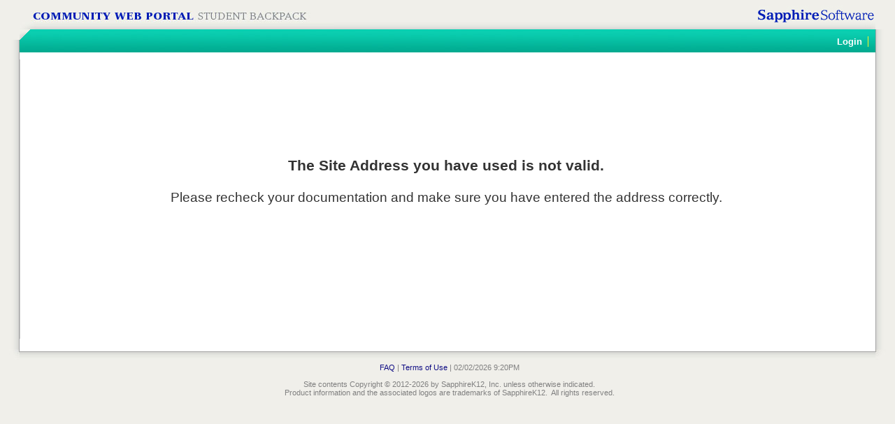

--- FILE ---
content_type: text/html;charset=UTF-8
request_url: https://pinegrove-sapphire.k12system.com/CommunityWebPortal/_app/
body_size: 1440
content:
<!DOCTYPE html PUBLIC "-//W3C//DTD XHTML 1.0 Transitional//EN" "http://www.w3c.org/TR/xhtml1/DTD/xhtml1-transitional.dtd">


<html>
	<head>
		
			<title>  - Sapphire Community Web Portal </title>
			<link rel="icon" href="/Sapphire/images/parent_web_portal16.png?ver=1%2E2%2E322%2D0%2D5e58d32" type="image/png" /> <link rel="shortcut icon" href="/Sapphire/images/parent_web_portal16.ico?ver=1%2E2%2E322%2D0%2D5e58d32" type="image/x-icon" /> <script type="text/javascript" src="/Sapphire/jschooser.cfm/frameworks_min.js?ver=1%2E2%2E322%2D0%2D5e58d32"></script> <script type="text/javascript" src="/Sapphire/jschooser.cfm/base_extensions_min.js?ver=1%2E2%2E322%2D0%2D5e58d32"></script> <script type="text/javascript" src="/Sapphire/jschooser.cfm/sapphirelib_min.js?ver=1%2E2%2E322%2D0%2D5e58d32"></script> <link rel="stylesheet" href="/CommunityWebPortal/Styles/CWPStyles.css?ver=4%2E0%2E324%2D0%2D32ec27e" type="text/css" /> 
	</head>
	
	<body>
		
			<div id="cwp_page_structure_div">
				<table id="cwp_page_structure" class="cwp_frame">
					<tr>
						<td></td>
						<td>
				<div id="cwp_pageHeader">
					<img src="/CommunityWebPortal/Images/hdr_sapphiresoftware.jpg" style="cursor: pointer; float: right; margin: 0px; padding: 0px;" />
					<img src="/CommunityWebPortal/Images/hdr_CWPstudentbackpack.jpg" style="cursor: pointer; margin: 0px; padding: 0px;" onclick="window.location='/CommunityWebPortal/Welcome.cfm';" title="Home" />
				</div>
			</td>
						<td></td>
					</tr>
					<tr>
						<td class="outside_left"><div style="background-color: #F0EFEA; float: right; height: 15px; width:100%;">&nbsp;</div></td>
						<td>
				<div id="cwp_menuLine">
					
					<ul id="cwp_topMenu">
						
								<li><b><a href="/CommunityWebPortal/Welcome.cfm">Login</a></b></li>
							
					</ul>
				</div>
			</td>
						<td class="outside_right"></td>
					</tr>
					<tr>
						<td class="outside_left">&nbsp;</td>
						<td id="cwp_content">
			
			<table id="pageContent" border="0" cellpadding="0" cellspacing="0">
				<tr>
					
					<td id="contentPipe" style="height: 360px; vertical-align: middle;">
						
						<div style="font-size: 14pt; text-align: center; padding-bottom: 50px;">
							<div style="font-size: 16pt; font-weight: bold; text-align: center;">The Site Address you have used is not valid.</div>
							<br/>
							Please recheck your documentation and make sure you have entered the address correctly.
						</div>
					</td>
				</tr>
			</table>
			</td>
						<td class="outside_right">&nbsp;</td>
					</tr>
					<tr>
						<td class="outside_bottom_left">&nbsp;</td>
						<td class="outside_bottom">&nbsp;</td>
						<td class="outside_bottom_right">&nbsp;</td>
					</tr>
					<tr>
						<td></td>
						<td>
				<div id="cwp_footer">
					<a href="/CommunityWebPortal/_auth/index.cfm/faq" target="_FAQ">FAQ</a> | <a href="javascript:void(0);" onclick="window.open('/CommunityWebPortal/Public/TermsOfUse.cfm','Terms_of_Use','width=450,height=450,toolbar=no,location=no,directories=no,status=no,menubar=no,scrollbars=yes,copyhistory=no,resizable=no'); return false;">Terms of Use</a> | 02/02/2026 9:20PM 
					<br />
					<br />
					
					Site contents Copyright &copy; 2012-2026 by SapphireK12, Inc. unless otherwise indicated.<br />
					Product information and the associated logos are trademarks of SapphireK12.&nbsp; All rights reserved.
				</div>
			</td>
						<td></td>
					</tr>
				</table>
			</div>
		
	</body>
</html>


--- FILE ---
content_type: text/css
request_url: https://pinegrove-sapphire.k12system.com/CommunityWebPortal/Styles/CWPStyles.css?ver=4%2E0%2E324%2D0%2D32ec27e
body_size: 14147
content:

/* datepicker.css Start */
/* Date Picker Styles Start */
.calendar_date_select {
  color:white;
  border:2px solid #666666;
  display:block;
  width:220px;
  z-index: 1000;
}

/* this is a fun ie6 hack to get drop downs to stay behind the popup window.  This should always be just underneath .calendar_date_select */
iframe.ie6_blocker {
  position: absolute;
  z-index: 999;
  filter: alpha(opacity=0);
  -moz-opacity: 0;
  opacity: 0;
}

.calendar_date_select thead th {
  font-weight:bold;
  background-color: #aaa;
  border-top:1px solid #777;
  border-bottom:1px solid #777;
  color: white !important;
}

.calendar_date_select .cds_buttons {
  text-align:center;
  padding:5px 0px;
  background-color: #555;
}

.calendar_date_select .cds_footer {
  background-color: black;
  padding:3px;
  position: relative;
  font-size:12px;
  text-align:center;
}

.calendar_date_select table {
  margin: 0px;
  padding: 0px;
}


.calendar_date_select .cds_header {
  background-color: #ccc;
  border-bottom: 2px solid #aaa;
  text-align:center;
}

.calendar_date_select .cds_header span {
  font-size:15px;
  color: black;
  font-weight: bold;
}

.calendar_date_select select { font-size:11px;}

.calendar_date_select .cds_header a:hover {
  color: white !important;
}
.calendar_date_select .cds_header a {
  width:22px;
  height:20px;
  text-decoration: none;
  font-size:14px;
  color:black !important;
}

.calendar_date_select .cds_header a.prev {
  float:left;
}
.calendar_date_select .cds_header a.next {
  float:right;
}

.calendar_date_select .cds_header a.close {
  float:right;
  display:none;
}

.calendar_date_select .cds_header select.month {
  width:90px;
}

.calendar_date_select .cds_header select.year {
  width:61px;
}
.calendar_date_select .cds_buttons a {
  color: white;
  font-size: 9px;
}

.calendar_date_select td {
  font-size:12px;
  width: 24px;
  height: 21px;
  text-align:center;
  vertical-align: middle;
  background-color: #fff;
}
.calendar_date_select tbody td.weekend {
  background-color: #eee;
  border-left:1px solid #ddd;
  border-right:1px solid #ddd;
}

.calendar_date_select td div {
  color: #000;
}
.calendar_date_select td div.other {
  color: #ccc;
}
.calendar_date_select td.selected div {
  color:white;
}

.calendar_date_select tbody td {
  border-bottom: 1px solid #ddd;
}
.calendar_date_select tbody td.selected {
  background-color:#777;
}

.calendar_date_select tbody td:hover {
  background-color:#ccc;
}

.calendar_date_select tbody td.hover {
  background-color:#ccc;
}

.calendar_date_select tbody td.today {
  border: 1px dashed #999;
}

.calendar_date_select td.disabled div {
  color: #e6e6e6;
}

.fieldWithErrors .calendar_date_select {
  border: 2px solid red;
}

/* Date Picker Styles End */

/* datepicker.css End */


/* validation-style.css Start */
input.disabled {
	border: 1px solid #F2F2F2;
	background-color: #F2F2F2;
}

input.required, textarea.required {
	border: 1px solid #00A8E6;
}
input.validation-failed, textarea.validation-failed {
	border: 1px solid #FF3300;
	color : #FF3300;
}

input.validation-warn, textarea.validation-warn {
	border: 1px solid #DDCC00;
	color : #DD8800;
}

/*input.validation-passed, textarea.validation-passed {
	border: 1px solid #00CC00;
	color : #000;
}*/

div.validation-advice {
	margin: 5px 0;
	padding: 5px;
	background-color: #FF3300;
	color : #FFF;
	font-weight: bold;
}

img.validation-advice {
	margin: 0px 5px 0px 5px;
	padding: 0px;
	background-color: transparent;
	color : transparent;
	font-weight: bold;
}

.custom-advice {
	margin: 5px 0;
	padding: 5px;
	background-color: #C8AA00;
	color : #FFF;
	font-weight: bold;
}

/* validation-style.css End */


/* /default.css Start */
.overlay_dialog {
	background-color: black /*#666666*/;
	filter:alpha(opacity=60);
	-moz-opacity: 0.6;
	opacity: 0.6;
}

.overlay___invisible__ {
  background-color: #666666;
	filter:alpha(opacity=0);
	-moz-opacity: 0;
	opacity: 0;
}

.dialog_nw {
	width: 9px;
	height: 23px;
	background: transparent url(/Sapphire/window_themes/default/top_left.gif) no-repeat 0 0;		
}

.dialog_n {
	background: transparent url(/Sapphire/window_themes/default/top_mid.gif) repeat-x 0 0;	
	height: 23px;
}

.dialog_ne {
	width: 9px;
	height: 23px;
	background: transparent url(/Sapphire/window_themes/default/top_right.gif) no-repeat 0 0;		
}

.dialog_e {
	width: 2px;
	background: transparent url(/Sapphire/window_themes/default/center_right.gif) repeat-y 0 0;	
}

.dialog_w {
	width: 2px;
	background: transparent url(/Sapphire/window_themes/default/center_left.gif) repeat-y 0 0;		
}

.dialog_sw {
	width: 9px;
	height: 19px;
	background: transparent url(/Sapphire/window_themes/default/bottom_left.gif) no-repeat 0 0;			
}

.dialog_s {
	background: transparent url(/Sapphire/window_themes/default/bottom_mid.gif) repeat-x 0 0;		
	height: 19px;
}

.dialog_se {
	width: 9px;
	height: 19px;
	background: transparent url(/Sapphire/window_themes/default/bottom_right.gif) no-repeat 0 0;			
}

.dialog_sizer {
	width: 9px;
	height: 19px;
	background: transparent url(/Sapphire/window_themes/default/sizer.gif) no-repeat 0 0;	
	cursor:se-resize;	
}

.dialog_close {
	width: 14px;
	height: 14px;
	background: transparent url(/Sapphire/window_themes/default/close.gif) no-repeat 0 0;			
	position:absolute;
	top:5px;
	left:8px;
	cursor:pointer;
	z-index:2000;
	display: inline;
}

.dialog_minimize {
	width: 14px;
	height: 15px;
	background: transparent url(/Sapphire/window_themes/default/minimize.gif) no-repeat 0 0;			
	position:absolute;
	top:5px;
	left:28px;
	cursor:pointer;
	z-index:2000;
	display: inline;
}

.dialog_maximize {
	width: 14px;
	height: 15px;
	background: transparent url(/Sapphire/window_themes/default/maximize.gif) no-repeat 0 0;			
	position:absolute;
	top:5px;
	left:49px;
	cursor:pointer;
	z-index:2000;
	display: inline;
}

.dialog_title {
	float:left;
	height:14px;
	font-size:12px;
	text-align:center;
	width:100%;
	color:#000;
}

.dialog_content {
	overflow:auto;
	color: #DDD;
	font-family: Tahoma, Arial, Sans Serif;
	font-size: 10px;
	background-color:#123;
}

.top_draggable, .bottom_draggable {
	cursor:move;
}

.status_bar {
	font-size:12px;
}
.status_bar input{
  font-size:12px;
}
/* DO NOT CHANGE THESE VALUES*/
.dialog {
	display: block;
	position: absolute;
}

.dialog table.table_window  { 
	border-collapse: collapse; 
	border-spacing: 0; 
	width: 100%;
	margin: 0px;
	padding:0px;
}

.dialog table.table_window > tbody > tr > td { padding: 0; }
.dialog table.table_window > tbody > tr > th { padding: 0; }
.dialog table.table_window > thead > tr > td { padding: 0; }
.dialog table.table_window > thead > tr > th { padding: 0; }
.dialog table.table_window > tr > td { padding: 0; }
.dialog table.table_window > tr > th { padding: 0; }

.dialog .title_window { -moz-user-select:none; }

/* /default.css End */


/* /alert.css Start */
.overlay_alert {
	background-color: #85BBEF;
	filter:alpha(opacity=60);
	-moz-opacity: 0.6;
	opacity: 0.6;
}

.alert_nw {
	width: 5px;
	height: 5px;
	background: transparent url(/Sapphire/window_themes/alert/top_left.gif) no-repeat bottom left;			
}

.alert_n {
	height: 5px;
	background: transparent url(/Sapphire/window_themes/alert/top.gif) repeat-x bottom left;			
}

.alert_ne {
	width: 5px;
	height: 5px;
	background: transparent url(/Sapphire/window_themes/alert/top_right.gif) no-repeat bottom left			
}

.alert_e {
	width: 5px;
	background: transparent url(/Sapphire/window_themes/alert/right.gif) repeat-y 0 0;			
}

.alert_w {
	width: 5px;
	background: transparent url(/Sapphire/window_themes/alert/left.gif) repeat-y 0 0;			
}

.alert_sw {
	width: 5px;
	height: 5px;
	background: transparent url(/Sapphire/window_themes/alert/bottom_left.gif) no-repeat 0 0;			
}

.alert_s {
	height: 5px;
	background: transparent url(/Sapphire/window_themes/alert/bottom.gif) repeat-x 0 0;			
}

.alert_se, .alert_sizer {
	width: 5px;
	height: 5px;
	background: transparent url(/Sapphire/window_themes/alert/bottom_right.gif) no-repeat 0 0;			
}

.alert_close {
	width:0px;
	height:0px;
	display:none;
}

.alert_minimize {
	width:0px;
	height:0px;
	display:none;
}

.alert_maximize {
	width:0px;
	height:0px;
	display:none;
}

.alert_title {
	float:left;
	height:1px;
	width:100%;
}

.alert_content {
	overflow:auto;
	color: #000;
	font-family: Tahoma, Arial, Sans Serif;
	font-size: 10px;
	background: #FFF;
}

/* For alert/confirm dialog */
.alert_window {
	border:1px solid #F00;	
	background: #FFF;
	padding:20px;
	margin-left:auto;
	margin-right:auto;
	width:400px;
}

.alert_message {
	font-size:16px;
	text-align:center;
	width:100%;
	color:#F00;
	padding-bottom:10px;
}

.alert_buttons {
	text-align:center;
	width:100%;
}

.alert_buttons input {
	width:20%;
	margin:10px;
}

.alert_progress {
	float:left;
	margin:auto;
	text-align:center;
	width:100%;
	height:16px;
	background: #FFF url('/Sapphire/window_themes/alert/progress.gif') no-repeat center center
}



/* /alert.css End */


/* /mac_os_x.css Start */
.overlay_mac_os_x {
	background-color: black /*#85BBEF*/;
	filter:alpha(opacity=60);
	-moz-opacity: 0.6;
	opacity: 0.6;
}

.mac_os_x_nw {
	background: transparent url(/Sapphire/window_themes/mac_os_x/TL_Main.png) no-repeat 0 0;			
  width:24px;
  height:30px;
}

.mac_os_x_n {
  background: transparent url(/Sapphire/window_themes/mac_os_x/T_Main.png) repeat-x 0 0;			
  height:30px;
}

.mac_os_x_ne {
  background: transparent url(/Sapphire/window_themes/mac_os_x/TR_Main.png) no-repeat 0 0;			
  width:31px;	  
  height:30px;
}

.mac_os_x_w {
  background: transparent url(/Sapphire/window_themes/mac_os_x/L_Main.png) repeat-y top left;			
  width:16px;
}

.mac_os_x_e {
  background: transparent url(/Sapphire/window_themes/mac_os_x/R_Main.png) repeat-y top right;			
  width:16px;	  
}

.mac_os_x_sw {
  background: transparent url(/Sapphire/window_themes/mac_os_x/BL_Main.png) no-repeat 0 0;			
  width:31px;
  height:40px;
}

.mac_os_x_s {
  background: transparent url(/Sapphire/window_themes/mac_os_x/B_Main.png) repeat-x 0 0;			
  height:40px;
}

.mac_os_x_se, .mac_os_x_sizer {
  background: transparent url(/Sapphire/window_themes/mac_os_x/BR_Main.png) no-repeat 0 0;			
  width:31px;
  height:40px;
}

.mac_os_x_sizer {
	cursor:se-resize;	
}

.mac_os_x_close {
	width: 19px;
	height: 19px;
	background: transparent url(/Sapphire/window_themes/mac_os_x/close.gif) no-repeat 0 0;			
	position:absolute;
	top:12px;
	left:25px;
	cursor:pointer;
	z-index:1000;
}

.mac_os_x_minimize {
	width: 19px;
	height: 19px;
	background: transparent url(/Sapphire/window_themes/mac_os_x/minimize.gif) no-repeat 0 0;			
	position:absolute;
	top:12px;
	left:45px;
	cursor:pointer;
	z-index:1000;
}

.mac_os_x_maximize {
	width: 19px;
	height: 19px;
	background: transparent url(/Sapphire/window_themes/mac_os_x/maximize.gif) no-repeat 0 0;			
	position:absolute;
	top:12px;
	left:65px;
	cursor:pointer;
	z-index:1000;
}

.mac_os_x_title {
	float:left;
	height:14px;
	font-size:12px;
	text-align:center;
	margin-top:8px;
	width:100%;
	color:#000;
}

.mac_os_x_content {
	overflow:auto;
	color: #222;
	font-family: Tahoma, Arial, Sans Serif;
	font-size: 10px;
	background:#FFF;
}

.mac_os_x_progress {
	float:left;
	margin:auto;
	text-align:center;
	width:100%;
	height:16px;
	background: #FFF url('/Sapphire/window_themes/alert/progress.gif') no-repeat center center
}

/* FOR IE */
* html .mac_os_x_nw {
	background-color: transparent;
	background-image: none;
	filter: progid:DXImageTransform.Microsoft.AlphaImageLoader(src="/Sapphire/window_themes/mac_os_x/TL_Main.png", sizingMethod="crop");
}

* html .mac_os_x_n {
	background-color: transparent;
	background-image: none;
	filter: progid:DXImageTransform.Microsoft.AlphaImageLoader(src="/Sapphire/window_themes/mac_os_x/T_Main.png", sizingMethod="scale");
}

* html .mac_os_x_ne {
	background-color: transparent;
	background-image: none;
	filter: progid:DXImageTransform.Microsoft.AlphaImageLoader(src="/Sapphire/window_themes/mac_os_x/TR_Main.png", sizingMethod="crop");
}

* html .mac_os_x_w {
	background-color: transparent;
	background-image: none;
	filter: progid:DXImageTransform.Microsoft.AlphaImageLoader(src="/Sapphire/window_themes/mac_os_x/L_Main.png", sizingMethod="scale");
}

* html .mac_os_x_e {
	background-color: transparent;
	background-image: none;
	filter: progid:DXImageTransform.Microsoft.AlphaImageLoader(src="/Sapphire/window_themes/mac_os_x/R_Main.png", sizingMethod="scale");
}

* html .mac_os_x_sw {
	background-color: transparent;
	background-image: none;
	filter: progid:DXImageTransform.Microsoft.AlphaImageLoader(src="/Sapphire/window_themes/mac_os_x/BL_Main.png", sizingMethod="crop");
}

* html .mac_os_x_s {
	background-color: transparent;
	background-image: none;
	filter: progid:DXImageTransform.Microsoft.AlphaImageLoader(src="/Sapphire/window_themes/mac_os_x/B_Main.png", sizingMethod="scale");
}

* html .mac_os_x_se {
	background-color: transparent;
	background-image: none;
	filter: progid:DXImageTransform.Microsoft.AlphaImageLoader(src="/Sapphire/window_themes/mac_os_x/BR_Main.png", sizingMethod="crop");
}

* html .mac_os_x_sizer {
	background-color: transparent;
	background-image: none;
	filter: progid:DXImageTransform.Microsoft.AlphaImageLoader(src="/Sapphire/window_themes/mac_os_x/BR_Main.png", sizingMethod="crop");
}

/* /mac_os_x.css End */


/* /sapphire.css Start */
.overlay_sapphire {
	background-color: black;
	filter:alpha(opacity=60);
	-moz-opacity: 0.6;
	opacity: 0.6;
}
.sapphire_nw {
	background: transparent url(/Sapphire/window_themes/sapphire/left-top.png) no-repeat 0 0;			
  width:10px;
  height:30px;
}

.sapphire_n {
  background: transparent url(/Sapphire/window_themes/sapphire/top-middle.png) repeat-x 0 0;			
  height:30px;
  vertical-align: middle;
}

.sapphire_ne {
  background: transparent url(/Sapphire/window_themes/sapphire/right-top.png) no-repeat 0 0;			
  width:15px;	  
  height:30px;
}

.sapphire_w {
  background: transparent url(/Sapphire/window_themes/sapphire/frame-left.png) repeat-y top left;
  width:10px;
}

.sapphire_e {
  background: transparent url(/Sapphire/window_themes/sapphire/frame-right.png) repeat-y top right;
  width:15px;	  
}

.sapphire_sw {
  background: transparent url(/Sapphire/window_themes/sapphire/bottom-left-c.png) no-repeat 0 0;			
  width:10px;
  height:20px;
}

.sapphire_s  {
  background: transparent url(/Sapphire/window_themes/sapphire/bottom-middle.png) repeat-x 0 0;			
  height:20px;
}

.sapphire_se, .sapphire_sizer {
  background: transparent url(/Sapphire/window_themes/sapphire/bottom-right-c.png) no-repeat 0 0;			
  width:15px;
  height:20px;
}

.sapphire_sizer {
	cursor:se-resize;	
}

.sapphire_close {
	width: 23px;
	height: 23px;
	background: transparent url(/Sapphire/window_themes/sapphire/button-close-focus.gif) no-repeat 0 0;			
	position:absolute;
	top:5px;
	right:16px;
	cursor:pointer;
	z-index:1000;
	display: inline;
}

.sapphire_minimize {
	width: 23px;
	height: 23px;
	background: transparent url(/Sapphire/window_themes/sapphire/button-min-focus.gif) no-repeat 0 0;			
	position:absolute;
	top:5px;
	right:60px;
	cursor:pointer;
	z-index:1000;
	display: inline;
}

.sapphire_maximize {
	width: 23px;
	height: 23px;
	background: transparent url(/Sapphire/window_themes/sapphire/button-max-focus.gif) no-repeat 0 0;			
	position:absolute;
	top:5px;
	right:38px;
	cursor:pointer;
	z-index:1000;
	display: inline;
}

.sapphire_title {
	float:left;
	height:14px;
	font-family: Tahoma, Arial, sans-serif;
	font-size:14px;
	font-weight:bold;
	text-align:left;
	margin-top:2px;
	margin-left: 5px;
	width:100%;
	color:#EEEEEE;
	vertical-align: center;
}

.sapphire_content {
	overflow:auto;
	color: #222;
	font-family: Tahoma, Arial, sans-serif;
	font-size: 10px;
	background:#eae7d7;
/*	border: 1px inset gray;*/
}


/* /sapphire.css End */


/* jquery.treeview.css Start */
.treeview, .treeview ul {
	padding: 0;
	margin: 0;
	list-style: none;
	font-size:small;
}

.treeview ul {
	background-color: #FFF;
	margin-top: 4px;
}

.treeview .hitarea {
	background: url(/Sapphire/images/help_treeview/treeview-default.gif) -64px -25px no-repeat;
	height: 16px;
	width: 16px;
	margin-left: -16px;
	float: left;
	cursor: pointer;
}
/* fix for IE6 */
* html .hitarea {
	display: inline;
	float:none;
}

.treeview li {
	margin: 0;
	padding: 3px 0pt 3px 16px;
	
}

.treeview a.selected {
	background-color: #eee;
}

#treecontrol { margin: 1em 0; display: none; }

.treeview .hover { color: red; cursor: pointer; }

.treeview li { background: url(/Sapphire/images/help_treeview/treeview-red-line.gif) 0 0 no-repeat; }
.treeview li.collapsable, .treeview li.expandable { background-position: 0 -176px; }

.treeview .expandable-hitarea { background-position: -80px -3px; }

.treeview li.last { background-position: 0 -1766px }
.treeview li.lastCollapsable, .treeview li.lastExpandable { background-image: url(/Sapphire/images/help_treeview/treeview-default.gif); }
.treeview li.lastCollapsable { background-position: 0 -111px }
.treeview li.lastExpandable { background-position: -32px -67px }

.treeview div.lastCollapsable-hitarea, .treeview div.lastExpandable-hitarea { background-position: 0; }

.treeview li { background-image: url(/Sapphire/images/help_treeview/treeview-red-line.gif); }
.treeview .hitarea, .treeview li.lastCollapsable, .treeview li.lastExpandable { background-image: url(/Sapphire/images/help_treeview/treeview-red.gif); }

.treeview-black li { background-image: url(/Sapphire/images/help_treeview/treeview-black-line.gif); }
.treeview-black .hitarea, .treeview-black li.lastCollapsable, .treeview-black li.lastExpandable { background-image: url(/Sapphire/images/help_treeview/treeview-black.gif); }

.treeview-gray li { background-image: url(/Sapphire/images/help_treeview/treeview-gray-line.gif); }
.treeview-gray .hitarea, .treeview-gray li.lastCollapsable, .treeview-gray li.lastExpandable { background-image: url(/Sapphire/images/help_treeview/treeview-gray.gif); }

.treeview-famfamfam li { background-image: url(/Sapphire/images/help_treeview/treeview-famfamfam-line.gif); }
.treeview-famfamfam .hitarea, .treeview-famfamfam li.lastCollapsable, .treeview-famfamfam li.lastExpandable { background-image: url(/Sapphire/images/help_treeview/treeview-famfamfam.gif); }

.treeview .placeholder {
	background: url(/Sapphire/images/help_treeview/ajax-loader.gif) 0 0 no-repeat;
	height: 16px;
	width: 16px;
	display: block;
}

.filetree li { padding: 3px 0 2px 16px; }
.filetree span.folder, .filetree span.file, .filetree span.url, .filetree span.video { padding: 1px 0 1px 16px; display: block; }
.filetree span.folder { background: url(/Sapphire/images/help_treeview/folder.gif) 0 0 no-repeat; }
.filetree li.expandable span.folder { background: url(/Sapphire/images/help_treeview/folder-closed.gif) 0 0 no-repeat; }
.filetree span.file { background: url(/Sapphire/images/help_treeview/file.gif) 0 0 no-repeat; }
.filetree span.video { background: url(/Sapphire/images/help_treeview/video.png) 0 0 no-repeat; }
.filetree span.url { background: url(/Sapphire/images/help_treeview/link.png) 0 0 no-repeat; }

/* jquery.treeview.css End */


/* jquery.cluetip.css Start */
/* global */
div.ui-cluetip {
  font-size: 1em;
}
.ui-cluetip-header,
.ui-cluetip-content {
  padding: 12px;
}
.ui-cluetip-header {
  font-size: 1em;
  margin: 0;
  overflow: hidden;
}

.cluetip-title .cluetip-close {
  float: right;
  position: relative;
}
.cluetip-close img {
  border: 0;
}

#cluetip-waitimage {
  width: 43px;
  height: 11px;
  position: absolute;
  background-image: url(/Sapphire/images/help_treeview/wait.gif);
}
.cluetip-arrows {
  display: none;
  position: absolute;
  top: 0;
  left: -11px;
  width: 11px;
  height: 22px;
  background-repeat: no-repeat;
  background-position: 0 0;
  border-width: 0;
}
.cluetip-extra {
  display: none;
}

/***************************************
   =cluetipClass: 'default'
-------------------------------------- */

.cluetip-default,
.cluetip-default .cluetip-outer {
  background-color: #d9d9c2;
}
.cluetip-default .ui-cluetip-header {
  background-color: #87876a;
}


/*
.cluetip-default #cluetip-outer {
  position: relative;
  margin: 0;
  background-color: #d9d9c2;
}
.cluetip-default h3#cluetip-title {
  margin: 0 0 5px;
  padding: 8px 10px 4px;
  font-size: 1.1em;
  font-weight: normal;
  background-color: #87876a;
  color: #fff;
}
.cluetip-default #cluetip-title a {
  color: #d9d9c2;
  font-size: 0.95em;
}
.cluetip-default #cluetip-inner {
  padding: 10px;
}
.cluetip-default div#cluetip-close {
  text-align: right;
  margin: 0 5px 5px;
  color: #900;
}
*/
/* default arrows */
div.cluetip-default .cluetip-arrows {
  border-width: 0;
  background: transparent none;
}
div.clue-right-default .cluetip-arrows {
  background-image: url(/Sapphire/images/help_treeview/darrowleft.gif);
}
div.clue-left-default .cluetip-arrows {
  background-image: url(/Sapphire/images/help_treeview/darrowright.gif);
  left: 100%;
  margin-right: -11px;
}
div.clue-top-default .cluetip-arrows {
  background-image: url(/Sapphire/images/help_treeview/darrowdown.gif);
  top: 100%;
  left: 50%;
  margin-left: -11px;
  width: 22px;
  height: 11px;
}
div.clue-bottom-default .cluetip-arrows {
  background-image: url(/Sapphire/images/help_treeview/darrowup.gif);
  top: -11px;
  left: 50%;
  margin-left: -11px;
  width: 22px;
  height: 11px;
}

/***************************************
   =cluetipClass: 'jtip'
-------------------------------------- */
.cluetip-jtip {
  background-color: #fff;
}
.cluetip-jtip .cluetip-outer {
  border: 2px solid #ccc;
  position: relative;
  background-color: #fff;
}

.cluetip-jtip .cluetip-inner {
  padding: 5px;
  display: inline-block;
}
.cluetip-jtip div.cluetip-close {
  text-align: right;
  margin: 0 5px 0;
  color: #900;
}

.cluetip-jtip .ui-cluetip-header {
  background-color: #ccc;
  padding: 6px;
/*  margin-bottom: 1em;*/
}

/* jtip arrows */
div.cluetip-jtip .cluetip-arrows {
  border-width: 0;
  background: transparent none;
}
div.clue-right-jtip .cluetip-arrows {
  background-image: url(/Sapphire/images/help_treeview/arrowleft.gif);
}
div.clue-left-jtip .cluetip-arrows {
  background-image: url(/Sapphire/images/help_treeview/arrowright.gif);
  left: 100%;
  margin-right: -11px;
}
div.clue-top-jtip .cluetip-arrows {
  background-image: url(/Sapphire/images/help_treeview/arrowdown.gif);
  top: 100%;
  left: 50%;
  width: 22px;
  height: 11px;
  margin-left: -11px;
}
div.clue-bottom-jtip .cluetip-arrows {
  background-image: url(/Sapphire/images/help_treeview/arrowup.gif);
  top: -11px;
  left: 50%;
  width: 22px;
  height: 11px;
  margin-left: -11px;
}

/***************************************
   =cluetipClass: 'rounded'
-------------------------------------- */
.cluetip-rounded {
  -webkit-border-radius: 6px;
  -moz-border-radius: 6px;
  border-radius: 6px;
  background-color: #fff;
  border: 1px solid #ccc;
}

.cluetip-rounded .cluetip-outer {
  -webkit-border-radius: 6px;
  -moz-border-radius: 6px;
  border-radius: 6px;
  background-color: #fff;
}

.cluetip-rounded  .cluetip-arrows {
  border-color: #ccc;
}

/* need to be more specific here to override ThemeRoller defaults */
div.cluetip-rounded  .cluetip-arrows {
  font-size: 0;
  line-height: 0%;
  width: 0;
  height: 0;
  border-style: solid;
  background: transparent none;
}
div.clue-right-rounded .cluetip-arrows {
  border-width: 11px 11px 11px 0;
  border-top-color: transparent;
  border-bottom-color: transparent;
  border-left-color: transparent;
}
div.clue-left-rounded .cluetip-arrows {
  left: 100%;
  margin-right: -11px;
  border-width: 11px 0 11px 11px;
  border-top-color: transparent;
  border-right-color: transparent;
  border-bottom-color: transparent;

}
div.clue-top-rounded .cluetip-arrows {
  top: 100%;
  left: 50%;
  border-width: 11px 11px 0 11px;
  border-right-color: transparent;
  border-bottom-color: transparent;
  border-left-color: transparent;
}
.clue-bottom-rounded .cluetip-arrows {
  top: -11px;
  left: 50%;
  border-width: 0 11px 11px 11px;
  border-top-color: transparent;
  border-right-color: transparent;
  border-left-color: transparent;

}
/* stupid IE6 HasLayout hack */
.cluetip-rounded .cluetip-title,
.cluetip-rounded .cluetip-inner {
  zoom: 1;
}

/* jquery.cluetip.css End */


/* TestViewer.css Start */
div.rounded-corners {
	-moz-border-radius: 20px;
	-webkit-border-radius: 20px;
	-khtml-border-radius: 20px;
	border-radius: 20px;
}

table.table_grid {
	border-collapse:collapse;
	empty-cells:show;
}

table.table_grid thead {
	background-color:#B1BDB3;
	color:white;
}

table.table_grid thead th {
	padding:5px 10px;
	font-size:1.1em;
	font-weight:bold;
	text-align:center;
}

table.table_grid tbody {
}

table.table_grid tbody tr {
	vertical-align:middle;
}

table.table_grid tbody tr.stripe {
	background-color:#EDF0E9;
}

table.table_grid tbody tr.stripe_dropped {
	background-color:#FF7979;
}

table.table_grid tbody tr.stripe_dropped td a {
	color:white;
}

table.table_grid tbody tr.stripe_late_active {
	background-color:#82FF82;
}

table.table_grid tbody th {
	vertical-align:middle;
	color:#9E9E93;
	color:black;
	padding:5px 10px;
	font-weight:bold;
	text-align:center;
}

table.table_grid tbody th.workflow {
	vertical-align:middle;
	background-color:#B1BDB3;
	color:white;
	padding:5px 10px;
	font-weight:normal;
	text-align:center;
	font-size:12pt;
}

table.table_grid tbody td {
	vertical-align:middle;
	color:#9E9E93;
	color:black;
	padding:5px 10px;
	text-align:center;
}

table.table_grid tfoot {
}

table.table_grid tfoot tr {
	color:white;
	background-color:#B1BDB3;
	vertical-align:middle;
	height:5px;
}

table.table_grid tfoot td {
	padding: 5px 0;
	vertical-align:middle;
	text-align:center;
}

table.table_information_grid {
	border-collapse:collapse;
	empty-cells:show;
	width:560px;
	margin:5px auto 5px auto;
}

table.table_information_grid thead {
}

table.table_information_grid thead th {
	background-color:#B1BDB3;
	color:white;
	padding:5px 10px;
	font-size:1.1em;
	font-weight:bold;
	text-align:center;
}

table.table_information_grid thead td {
	background-color:#B1BDB3;
	color:black;
	padding:5px 10px;
	font-size:1.1em;
	font-weight:bold;
	text-align:left;
}

table.table_information_grid tbody {
}

table.table_information_grid tbody tr {
	vertical-align:middle;
}

table.table_information_grid tbody tr.stripe {
	background-color:#EDF0E9;
}

table.table_information_grid tbody th {
	vertical-align:middle;
	color:#9E9E93;
	padding:5px 10px;
	font-weight:bold;
	text-align:left;
}

table.table_information_grid tbody td {
	vertical-align:middle;
	color:#9E9E93;
	padding:5px 10px;
	text-align:center;
}

table.table_information_grid tfoot {
}

table.table_information_grid tfoot tr {
	color:white;
	background-color:#B1BDB3;
	vertical-align:middle;
	height:15px;
}

div.test_left_menu {
	padding:0px 10px 10px 10px;
	margin:0 auto 30px auto;
	width:220px;
	height:100%;
}

div.test_left_menu_question_box {
	float:left;
	color:#682688;
	border:1px solid #682688;
	height:28px;
	width:48px;
	vertical-align:middle;
	padding-top:4px;
	text-align:center;
	margin:1px;
}

div.test_left_menu_question_box:hover {
	background-color:#DBDBDB;
	cursor:pointer;
}

div.test_left_menu_question_box_not_answered {
	background-color:#FAF8FB;
}

div.test_left_menu_question_box_answered {
	background-color:#D2BEDB;
}

div.group_text {
	background-color:white;
	border:1px solid;
	color:#682688;
	padding:10px;
	margin:10px 0;
}

td.test_questions_even {
	background-color:#FFF3BF;
}

td.test_questions_odd {
	background-color:#CCDDFF;
}

table.draw_question_box {
	width:100%;
}

table.draw_question_box td.draw_question_box:first-child {
	width:auto;
	border-right:4px solid white;
}

div.test_questions {
	padding:10px;
}
div.test_questions p:first-child {
	display:inline;
}

div.test_question_answers {
	padding:10px 10px 20px 40px;
}

div#id_test_page_nav_container {
	-moz-border-radius: 20px;
	-webkit-border-radius: 20px;
	-khtml-border-radius: 20px;
	border-radius: 20px;
	background-color:#E4E4E4; 
	margin:30px auto 10px auto; 
	padding:5px; 
	width:800px
}

span.test_page_number {
	font-size:1.3em;
	font-weight:normal;
}

a.test_page_nav_left {
	text-decoration: underline; 
	margin-right:10px;
	font-size:1.1em;
}

a.test_page_nav_right {
	text-decoration: underline; 
	margin-left:10px;
	font-size:1.1em;
}

table.test_question_answers {
	border-collapse:collapse;
	empty-cells:show;
	border:0;
	margin:0;
}

table.test_question_answers tr {
	vertical-align:top;
}

table.test_question_answers td {
	padding:9px;
}

table.test_question_answers td.col_answer_text p:first-child {
	display:inline;
}

table.test_question_answers td.col_input {
	text-align:left;
}

table.test_question_answers td.col_row_identifier {
	text-align:right;
}

table.test_question_answers td.col_answer_text {
	text-align:left;
	min-width:100px;
}

table.test_question_matching {
	border-collapse:collapse;
	empty-cells:show;
	border:0;
	margin:0;
}

table.test_question_matching tr {
	vertical-align:top;
}

table.test_question_matching th {
	padding:5px;
	text-align:left;
	font-weight:bold;
}

table.test_question_matching td {
	padding:5px;
	text-align:left;
	font-weight:normal;
}

table.test_question_matching td.numbering {
	font-weight:bold;
	border-left:1px solid black;
}

table.test_question_matching td p:first-child {
	display:inline;
}

div.answer_specific_feedback {
	background-color:#E4E4E4;
	padding:4px 14px 4px 14px;
	color:brown;
}

div.surpress_first_p p:first-child {
	display:inline;
}

div.answer_numeric {
	padding:5px;
	width:325px;
}

div.answer_numeric_correct {
	padding:5px;
	background-color:#66B366;
}

div.answer_numeric_correct:after {
	vertical-align:bottom;
	/* content:url(/Sapphire/images/icons/answer_correct_24.png); not supported in IE7 - which is the forced mode for pages when IE browser is detected */
}

div.answer_numeric_incorrect {
	padding:5px;
	
}

div.answer_numeric_incorrect:after {
	vertical-align:bottom;
	/* content:url(/Sapphire/images/icons/answer_incorrect_24.png); not supported in IE7 - which is the forced mode for pages when IE browser is detected */
}

div.answer_short_answer {
	padding:5px;
	width:325px;
}

div.answer_short_answer_correct {
	padding:5px;
	background-color:#66B366;
}

div.answer_short_answer_correct:after {
	vertical-align:bottom;
	/* content:url(/Sapphire/images/icons/answer_correct_24.png); not supported in IE7 - which is the forced mode for pages when IE browser is detected */
}

div.answer_short_answer_incorrect {
	padding:5px;
	background-color:#FF3333;
}

div.answer_short_answer_incorrect:after {
	vertical-align:bottom;
	/* content:url(/Sapphire/images/icons/answer_incorrect_24.png); not supported in IE7 - which is the forced mode for pages when IE browser is detected */
}

div.answer_multiple_choice {
	width:28px;
}

div.answer_multiple_choice_correct {
	/* background-color:#66B366; */
}

div.answer_multiple_choice_correct:after {
	vertical-align:bottom;
	/* content:url(/Sapphire/images/icons/answer_correct_24.png); not supported in IE7 - which is the forced mode for pages when IE browser is detected */
}

div.answer_multiple_choice_incorrect {
	/* background-color:#FF3333; */
}

div.answer_multiple_choice_incorrect:after {
	vertical-align:bottom;
	/* content:url(/Sapphire/images/icons/answer_incorrect_24.png); not supported in IE7 - which is the forced mode for pages when IE browser is detected */
}

div.answer_matching {
	width:28px;
}

div.answer_matching_correct {
	/*background-color:#66B366;*/
}

div.answer_matching_correct:after {
	vertical-align:bottom;
	/* content:url(/Sapphire/images/icons/answer_correct_24.png);  not supported in IE7 - which is the forced mode for pages when IE browser is detected */
}

div.answer_matching_incorrect {
	/*background-color:#FF3333; */
}

div.answer_matching_incorrect:after {
	vertical-align:bottom;
	/* content:url(/Sapphire/images/icons/answer_incorrect_24.png); not supported in IE7 - which is the forced mode for pages when IE browser is detected */
}

div.grading_status {
 font-size:.8em;
 text-align:center;
}

div.delete_test_display {
	color:red;
	font-weight:bold;
	background-color:#FFFFFF;
	border:2px solid red;
}

.class_details_btn {
	font-size:.8em; 
	margin-left:10px;
}

/* TestViewer.css End */


/* jui_themes/smoothness/jquery-ui.css Start */
/*! jQuery UI - v1.9.2 - 2012-11-23
* http://jqueryui.com
* Includes: jquery.ui.core.css, jquery.ui.accordion.css, jquery.ui.autocomplete.css, jquery.ui.button.css, jquery.ui.datepicker.css, jquery.ui.dialog.css, jquery.ui.menu.css, jquery.ui.progressbar.css, jquery.ui.resizable.css, jquery.ui.selectable.css, jquery.ui.slider.css, jquery.ui.spinner.css, jquery.ui.tabs.css, jquery.ui.tooltip.css, jquery.ui.theme.css
* Copyright 2012 jQuery Foundation and other contributors; Licensed MIT */

/* Layout helpers
----------------------------------*/
.ui-helper-hidden { display: none; }
.ui-helper-hidden-accessible { border: 0; clip: rect(0 0 0 0); height: 1px; margin: -1px; overflow: hidden; padding: 0; position: absolute; width: 1px; }
.ui-helper-reset { margin: 0; padding: 0; border: 0; outline: 0; line-height: 1.3; text-decoration: none; font-size: 100%; list-style: none; }
.ui-helper-clearfix:before, .ui-helper-clearfix:after { content: ""; display: table; }
.ui-helper-clearfix:after { clear: both; }
.ui-helper-clearfix { zoom: 1; }
.ui-helper-zfix { width: 100%; height: 100%; top: 0; left: 0; position: absolute; opacity: 0; filter:Alpha(Opacity=0); }


/* Interaction Cues
----------------------------------*/
.ui-state-disabled { cursor: default !important; }


/* Icons
----------------------------------*/

/* states and images */
.ui-icon { display: block; text-indent: -99999px; overflow: hidden; background-repeat: no-repeat; }


/* Misc visuals
----------------------------------*/

/* Overlays */
.ui-widget-overlay { position: absolute; top: 0; left: 0; width: 100%; height: 100%; }

.ui-accordion .ui-accordion-header { display: block; cursor: pointer; position: relative; margin-top: 2px; padding: .5em .5em .5em .7em; zoom: 1; }
.ui-accordion .ui-accordion-icons { padding-left: 2.2em; }
.ui-accordion .ui-accordion-noicons { padding-left: .7em; }
.ui-accordion .ui-accordion-icons .ui-accordion-icons { padding-left: 2.2em; }
.ui-accordion .ui-accordion-header .ui-accordion-header-icon { position: absolute; left: .5em; top: 50%; margin-top: -8px; }
.ui-accordion .ui-accordion-content { padding: 1em 2.2em; border-top: 0; overflow: auto; zoom: 1; }

.ui-autocomplete {
	position: absolute;
	top: 0;
	left: 0;
	cursor: default;
}

/* workarounds */
* html .ui-autocomplete { width:1px; } /* without this, the menu expands to 100% in IE6 */

.ui-button { display: inline-block; position: relative; padding: 0; margin-right: .1em; cursor: pointer; text-align: center; zoom: 1; overflow: visible; } /* the overflow property removes extra width in IE */
.ui-button, .ui-button:link, .ui-button:visited, .ui-button:hover, .ui-button:active { text-decoration: none; }
.ui-button-icon-only { width: 2.2em; } /* to make room for the icon, a width needs to be set here */
button.ui-button-icon-only { width: 2.4em; } /* button elements seem to need a little more width */
.ui-button-icons-only { width: 3.4em; } 
button.ui-button-icons-only { width: 3.7em; } 

/*button text element */
.ui-button .ui-button-text { display: block; line-height: 1.4;  }
.ui-button-text-only .ui-button-text { padding: .4em 1em; }
.ui-button-icon-only .ui-button-text, .ui-button-icons-only .ui-button-text { padding: .4em; text-indent: -9999999px; }
.ui-button-text-icon-primary .ui-button-text, .ui-button-text-icons .ui-button-text { padding: .4em 1em .4em 2.1em; }
.ui-button-text-icon-secondary .ui-button-text, .ui-button-text-icons .ui-button-text { padding: .4em 2.1em .4em 1em; }
.ui-button-text-icons .ui-button-text { padding-left: 2.1em; padding-right: 2.1em; }
/* no icon support for input elements, provide padding by default */
input.ui-button { padding: .4em 1em; }

/*button icon element(s) */
.ui-button-icon-only .ui-icon, .ui-button-text-icon-primary .ui-icon, .ui-button-text-icon-secondary .ui-icon, .ui-button-text-icons .ui-icon, .ui-button-icons-only .ui-icon { position: absolute; top: 50%; margin-top: -8px; }
.ui-button-icon-only .ui-icon { left: 50%; margin-left: -8px; }
.ui-button-text-icon-primary .ui-button-icon-primary, .ui-button-text-icons .ui-button-icon-primary, .ui-button-icons-only .ui-button-icon-primary { left: .5em; }
.ui-button-text-icon-secondary .ui-button-icon-secondary, .ui-button-text-icons .ui-button-icon-secondary, .ui-button-icons-only .ui-button-icon-secondary { right: .5em; }
.ui-button-text-icons .ui-button-icon-secondary, .ui-button-icons-only .ui-button-icon-secondary { right: .5em; }

/*button sets*/
.ui-buttonset { margin-right: 7px; }
.ui-buttonset .ui-button { margin-left: 0; margin-right: -.3em; }

/* workarounds */
button.ui-button::-moz-focus-inner { border: 0; padding: 0; } /* reset extra padding in Firefox */

.ui-datepicker { width: 17em; padding: .2em .2em 0; display: none; }
.ui-datepicker .ui-datepicker-header { position:relative; padding:.2em 0; }
.ui-datepicker .ui-datepicker-prev, .ui-datepicker .ui-datepicker-next { position:absolute; top: 2px; width: 1.8em; height: 1.8em; }
.ui-datepicker .ui-datepicker-prev-hover, .ui-datepicker .ui-datepicker-next-hover { top: 1px; }
.ui-datepicker .ui-datepicker-prev { left:2px; }
.ui-datepicker .ui-datepicker-next { right:2px; }
.ui-datepicker .ui-datepicker-prev-hover { left:1px; }
.ui-datepicker .ui-datepicker-next-hover { right:1px; }
.ui-datepicker .ui-datepicker-prev span, .ui-datepicker .ui-datepicker-next span { display: block; position: absolute; left: 50%; margin-left: -8px; top: 50%; margin-top: -8px;  }
.ui-datepicker .ui-datepicker-title { margin: 0 2.3em; line-height: 1.8em; text-align: center; }
.ui-datepicker .ui-datepicker-title select { font-size:1em; margin:1px 0; }
.ui-datepicker select.ui-datepicker-month-year {width: 100%;}
.ui-datepicker select.ui-datepicker-month, 
.ui-datepicker select.ui-datepicker-year { width: 49%;}
.ui-datepicker table {width: 100%; font-size: .9em; border-collapse: collapse; margin:0 0 .4em; }
.ui-datepicker th { padding: .7em .3em; text-align: center; font-weight: bold; border: 0;  }
.ui-datepicker td { border: 0; padding: 1px; }
.ui-datepicker td span, .ui-datepicker td a { display: block; padding: .2em; text-align: right; text-decoration: none; }
.ui-datepicker .ui-datepicker-buttonpane { background-image: none; margin: .7em 0 0 0; padding:0 .2em; border-left: 0; border-right: 0; border-bottom: 0; }
.ui-datepicker .ui-datepicker-buttonpane button { float: right; margin: .5em .2em .4em; cursor: pointer; padding: .2em .6em .3em .6em; width:auto; overflow:visible; }
.ui-datepicker .ui-datepicker-buttonpane button.ui-datepicker-current { float:left; }

/* with multiple calendars */
.ui-datepicker.ui-datepicker-multi { width:auto; }
.ui-datepicker-multi .ui-datepicker-group { float:left; }
.ui-datepicker-multi .ui-datepicker-group table { width:95%; margin:0 auto .4em; }
.ui-datepicker-multi-2 .ui-datepicker-group { width:50%; }
.ui-datepicker-multi-3 .ui-datepicker-group { width:33.3%; }
.ui-datepicker-multi-4 .ui-datepicker-group { width:25%; }
.ui-datepicker-multi .ui-datepicker-group-last .ui-datepicker-header { border-left-width:0; }
.ui-datepicker-multi .ui-datepicker-group-middle .ui-datepicker-header { border-left-width:0; }
.ui-datepicker-multi .ui-datepicker-buttonpane { clear:left; }
.ui-datepicker-row-break { clear:both; width:100%; font-size:0em; }

/* RTL support */
.ui-datepicker-rtl { direction: rtl; }
.ui-datepicker-rtl .ui-datepicker-prev { right: 2px; left: auto; }
.ui-datepicker-rtl .ui-datepicker-next { left: 2px; right: auto; }
.ui-datepicker-rtl .ui-datepicker-prev:hover { right: 1px; left: auto; }
.ui-datepicker-rtl .ui-datepicker-next:hover { left: 1px; right: auto; }
.ui-datepicker-rtl .ui-datepicker-buttonpane { clear:right; }
.ui-datepicker-rtl .ui-datepicker-buttonpane button { float: left; }
.ui-datepicker-rtl .ui-datepicker-buttonpane button.ui-datepicker-current { float:right; }
.ui-datepicker-rtl .ui-datepicker-group { float:right; }
.ui-datepicker-rtl .ui-datepicker-group-last .ui-datepicker-header { border-right-width:0; border-left-width:1px; }
.ui-datepicker-rtl .ui-datepicker-group-middle .ui-datepicker-header { border-right-width:0; border-left-width:1px; }

/* IE6 IFRAME FIX (taken from datepicker 1.5.3 */
.ui-datepicker-cover {
    position: absolute; /*must have*/
    z-index: -1; /*must have*/
    filter: mask(); /*must have*/
    top: -4px; /*must have*/
    left: -4px; /*must have*/
    width: 200px; /*must have*/
    height: 200px; /*must have*/
}
.ui-dialog { position: absolute; top: 0; left: 0; padding: .2em; width: 300px; overflow: hidden; }
.ui-dialog .ui-dialog-titlebar { padding: .4em 1em; position: relative;  }
.ui-dialog .ui-dialog-title { float: left; margin: .1em 16px .1em 0; }
.ui-dialog .ui-dialog-titlebar-close { position: absolute; right: .3em; top: 50%; width: 19px; margin: -10px 0 0 0; padding: 1px; height: 18px; }
.ui-dialog .ui-dialog-titlebar-close span { display: block; margin: 1px; }
.ui-dialog .ui-dialog-titlebar-close:hover, .ui-dialog .ui-dialog-titlebar-close:focus { padding: 0; }
.ui-dialog .ui-dialog-content { position: relative; border: 0; padding: .5em 1em; background: none; overflow: auto; zoom: 1; }
.ui-dialog .ui-dialog-buttonpane { text-align: left; border-width: 1px 0 0 0; background-image: none; margin: .5em 0 0 0; padding: .3em 1em .5em .4em; }
.ui-dialog .ui-dialog-buttonpane .ui-dialog-buttonset { float: right; }
.ui-dialog .ui-dialog-buttonpane button { margin: .5em .4em .5em 0; cursor: pointer; }
.ui-dialog .ui-resizable-se { width: 14px; height: 14px; right: 3px; bottom: 3px; }
.ui-draggable .ui-dialog-titlebar { cursor: move; }

.ui-menu { list-style:none; padding: 2px; margin: 0; display:block; outline: none; }
.ui-menu .ui-menu { margin-top: -3px; position: absolute; }
.ui-menu .ui-menu-item { margin: 0; padding: 0; zoom: 1; width: 100%; }
.ui-menu .ui-menu-divider { margin: 5px -2px 5px -2px; height: 0; font-size: 0; line-height: 0; border-width: 1px 0 0 0; }
.ui-menu .ui-menu-item a { text-decoration: none; display: block; padding: 2px .4em; line-height: 1.5; zoom: 1; font-weight: normal; }
.ui-menu .ui-menu-item a.ui-state-focus,
.ui-menu .ui-menu-item a.ui-state-active { font-weight: normal; margin: -1px; }

.ui-menu .ui-state-disabled { font-weight: normal; margin: .4em 0 .2em; line-height: 1.5; }
.ui-menu .ui-state-disabled a { cursor: default; }

/* icon support */
.ui-menu-icons { position: relative; }
.ui-menu-icons .ui-menu-item a { position: relative; padding-left: 2em; }

/* left-aligned */
.ui-menu .ui-icon { position: absolute; top: .2em; left: .2em; }

/* right-aligned */
.ui-menu .ui-menu-icon { position: static; float: right; }

.ui-progressbar { height:2em; text-align: left; overflow: hidden; }
.ui-progressbar .ui-progressbar-value {margin: -1px; height:100%; }
.ui-resizable { position: relative;}
.ui-resizable-handle { position: absolute;font-size: 0.1px; display: block; }
.ui-resizable-disabled .ui-resizable-handle, .ui-resizable-autohide .ui-resizable-handle { display: none; }
.ui-resizable-n { cursor: n-resize; height: 7px; width: 100%; top: -5px; left: 0; }
.ui-resizable-s { cursor: s-resize; height: 7px; width: 100%; bottom: -5px; left: 0; }
.ui-resizable-e { cursor: e-resize; width: 7px; right: -5px; top: 0; height: 100%; }
.ui-resizable-w { cursor: w-resize; width: 7px; left: -5px; top: 0; height: 100%; }
.ui-resizable-se { cursor: se-resize; width: 12px; height: 12px; right: 1px; bottom: 1px; }
.ui-resizable-sw { cursor: sw-resize; width: 9px; height: 9px; left: -5px; bottom: -5px; }
.ui-resizable-nw { cursor: nw-resize; width: 9px; height: 9px; left: -5px; top: -5px; }
.ui-resizable-ne { cursor: ne-resize; width: 9px; height: 9px; right: -5px; top: -5px;}
.ui-selectable-helper { position: absolute; z-index: 100; border:1px dotted black; }

.ui-slider { position: relative; text-align: left; }
.ui-slider .ui-slider-handle { position: absolute; z-index: 2; width: 1.2em; height: 1.2em; cursor: default; }
.ui-slider .ui-slider-range { position: absolute; z-index: 1; font-size: .7em; display: block; border: 0; background-position: 0 0; }

.ui-slider-horizontal { height: .8em; }
.ui-slider-horizontal .ui-slider-handle { top: -.3em; margin-left: -.6em; }
.ui-slider-horizontal .ui-slider-range { top: 0; height: 100%; }
.ui-slider-horizontal .ui-slider-range-min { left: 0; }
.ui-slider-horizontal .ui-slider-range-max { right: 0; }

.ui-slider-vertical { width: .8em; height: 100px; }
.ui-slider-vertical .ui-slider-handle { left: -.3em; margin-left: 0; margin-bottom: -.6em; }
.ui-slider-vertical .ui-slider-range { left: 0; width: 100%; }
.ui-slider-vertical .ui-slider-range-min { bottom: 0; }
.ui-slider-vertical .ui-slider-range-max { top: 0; }
.ui-spinner { position:relative; display: inline-block; overflow: hidden; padding: 0; vertical-align: middle; }
.ui-spinner-input { border: none; background: none; padding: 0; margin: .2em 0; vertical-align: middle; margin-left: .4em; margin-right: 22px; }
.ui-spinner-button { width: 16px; height: 50%; font-size: .5em; padding: 0; margin: 0; text-align: center; position: absolute; cursor: default; display: block; overflow: hidden; right: 0; }
.ui-spinner a.ui-spinner-button { border-top: none; border-bottom: none; border-right: none; } /* more specificity required here to overide default borders */
.ui-spinner .ui-icon { position: absolute; margin-top: -8px; top: 50%; left: 0; } /* vertical centre icon */
.ui-spinner-up { top: 0; }
.ui-spinner-down { bottom: 0; }

/* TR overrides */
.ui-spinner .ui-icon-triangle-1-s {
	/* need to fix icons sprite */
	background-position:-65px -16px;
}

.ui-tabs { position: relative; padding: .2em; zoom: 1; } /* position: relative prevents IE scroll bug (element with position: relative inside container with overflow: auto appear as "fixed") */
.ui-tabs .ui-tabs-nav { margin: 0; padding: .2em .2em 0; }
.ui-tabs .ui-tabs-nav li { list-style: none; float: left; position: relative; top: 0; margin: 1px .2em 0 0; border-bottom: 0; padding: 0; white-space: nowrap; }
.ui-tabs .ui-tabs-nav li a { float: left; padding: .5em 1em; text-decoration: none; }
.ui-tabs .ui-tabs-nav li.ui-tabs-active { margin-bottom: -1px; padding-bottom: 1px; }
.ui-tabs .ui-tabs-nav li.ui-tabs-active a, .ui-tabs .ui-tabs-nav li.ui-state-disabled a, .ui-tabs .ui-tabs-nav li.ui-tabs-loading a { cursor: text; }
.ui-tabs .ui-tabs-nav li a, .ui-tabs-collapsible .ui-tabs-nav li.ui-tabs-active a { cursor: pointer; } /* first selector in group seems obsolete, but required to overcome bug in Opera applying cursor: text overall if defined elsewhere... */
.ui-tabs .ui-tabs-panel { display: block; border-width: 0; padding: 1em 1.4em; background: none; }

.ui-tooltip {
	padding: 8px;
	position: absolute;
	z-index: 9999;
	max-width: 300px;
	-webkit-box-shadow: 0 0 5px #aaa;
	box-shadow: 0 0 5px #aaa;
}
/* Fades and background-images don't work well together in IE6, drop the image */
* html .ui-tooltip {
	background-image: none;
}
body .ui-tooltip { border-width: 2px; }

/* Component containers
----------------------------------*/
.ui-widget { font-family: Verdana,Arial,sans-serif; font-size: 1.1em; }
.ui-widget .ui-widget { font-size: 1em; }
.ui-widget input, .ui-widget select, .ui-widget textarea, .ui-widget button { font-family: Verdana,Arial,sans-serif; font-size: 1em; }
.ui-widget-content { border: 1px solid #aaaaaa; background: #ffffff url(/Sapphire/styles/jui_themes/smoothness/images/ui-bg_flat_75_ffffff_40x100.png) 50% 50% repeat-x; color: #222222; }
.ui-widget-content a { color: #222222; }
.ui-widget-header { border: 1px solid #aaaaaa; background: #cccccc url(/Sapphire/styles/jui_themes/smoothness/images/ui-bg_highlight-soft_75_cccccc_1x100.png) 50% 50% repeat-x; color: #222222; font-weight: bold; }
.ui-widget-header a { color: #222222; }

/* Interaction states
----------------------------------*/
.ui-state-default, .ui-widget-content .ui-state-default, .ui-widget-header .ui-state-default { border: 1px solid #d3d3d3; background: #e6e6e6 url(/Sapphire/styles/jui_themes/smoothness/images/ui-bg_glass_75_e6e6e6_1x400.png) 50% 50% repeat-x; font-weight: normal; color: #555555; }
.ui-state-default a, .ui-state-default a:link, .ui-state-default a:visited { color: #555555; text-decoration: none; }
.ui-state-hover, .ui-widget-content .ui-state-hover, .ui-widget-header .ui-state-hover, .ui-state-focus, .ui-widget-content .ui-state-focus, .ui-widget-header .ui-state-focus { border: 1px solid #999999; background: #dadada url(/Sapphire/styles/jui_themes/smoothness/images/ui-bg_glass_75_dadada_1x400.png) 50% 50% repeat-x; font-weight: normal; color: #212121; }
.ui-state-hover a, .ui-state-hover a:hover, .ui-state-hover a:link, .ui-state-hover a:visited { color: #212121; text-decoration: none; }
.ui-state-active, .ui-widget-content .ui-state-active, .ui-widget-header .ui-state-active { border: 1px solid #aaaaaa; background: #ffffff url(/Sapphire/styles/jui_themes/smoothness/images/ui-bg_glass_65_ffffff_1x400.png) 50% 50% repeat-x; font-weight: normal; color: #212121; }
.ui-state-active a, .ui-state-active a:link, .ui-state-active a:visited { color: #212121; text-decoration: none; }

/* Interaction Cues
----------------------------------*/
.ui-state-highlight, .ui-widget-content .ui-state-highlight, .ui-widget-header .ui-state-highlight  {border: 1px solid #fcefa1; background: #fbf9ee url(/Sapphire/styles/jui_themes/smoothness/images/ui-bg_glass_55_fbf9ee_1x400.png) 50% 50% repeat-x; color: #363636; }
.ui-state-highlight a, .ui-widget-content .ui-state-highlight a,.ui-widget-header .ui-state-highlight a { color: #363636; }
.ui-state-error, .ui-widget-content .ui-state-error, .ui-widget-header .ui-state-error {border: 1px solid #cd0a0a; background: #fef1ec url(/Sapphire/styles/jui_themes/smoothness/images/ui-bg_glass_95_fef1ec_1x400.png) 50% 50% repeat-x; color: #cd0a0a; }
.ui-state-error a, .ui-widget-content .ui-state-error a, .ui-widget-header .ui-state-error a { color: #cd0a0a; }
.ui-state-error-text, .ui-widget-content .ui-state-error-text, .ui-widget-header .ui-state-error-text { color: #cd0a0a; }
.ui-priority-primary, .ui-widget-content .ui-priority-primary, .ui-widget-header .ui-priority-primary { font-weight: bold; }
.ui-priority-secondary, .ui-widget-content .ui-priority-secondary,  .ui-widget-header .ui-priority-secondary { opacity: .7; filter:Alpha(Opacity=70); font-weight: normal; }
.ui-state-disabled, .ui-widget-content .ui-state-disabled, .ui-widget-header .ui-state-disabled { opacity: .35; filter:Alpha(Opacity=35); background-image: none; }
.ui-state-disabled .ui-icon { filter:Alpha(Opacity=35); } /* For IE8 - See #6059 */

/* Icons
----------------------------------*/

/* states and images */
.ui-icon { width: 16px; height: 16px; background-image: url(/Sapphire/styles/jui_themes/smoothness/images/ui-icons_222222_256x240.png); }
.ui-widget-content .ui-icon {background-image: url(/Sapphire/styles/jui_themes/smoothness/images/ui-icons_222222_256x240.png); }
.ui-widget-header .ui-icon {background-image: url(/Sapphire/styles/jui_themes/smoothness/images/ui-icons_222222_256x240.png); }
.ui-state-default .ui-icon { background-image: url(/Sapphire/styles/jui_themes/smoothness/images/ui-icons_888888_256x240.png); }
.ui-state-hover .ui-icon, .ui-state-focus .ui-icon {background-image: url(/Sapphire/styles/jui_themes/smoothness/images/ui-icons_454545_256x240.png); }
.ui-state-active .ui-icon {background-image: url(/Sapphire/styles/jui_themes/smoothness/images/ui-icons_454545_256x240.png); }
.ui-state-highlight .ui-icon {background-image: url(/Sapphire/styles/jui_themes/smoothness/images/ui-icons_2e83ff_256x240.png); }
.ui-state-error .ui-icon, .ui-state-error-text .ui-icon {background-image: url(/Sapphire/styles/jui_themes/smoothness/images/ui-icons_cd0a0a_256x240.png); }

/* positioning */
.ui-icon-carat-1-n { background-position: 0 0; }
.ui-icon-carat-1-ne { background-position: -16px 0; }
.ui-icon-carat-1-e { background-position: -32px 0; }
.ui-icon-carat-1-se { background-position: -48px 0; }
.ui-icon-carat-1-s { background-position: -64px 0; }
.ui-icon-carat-1-sw { background-position: -80px 0; }
.ui-icon-carat-1-w { background-position: -96px 0; }
.ui-icon-carat-1-nw { background-position: -112px 0; }
.ui-icon-carat-2-n-s { background-position: -128px 0; }
.ui-icon-carat-2-e-w { background-position: -144px 0; }
.ui-icon-triangle-1-n { background-position: 0 -16px; }
.ui-icon-triangle-1-ne { background-position: -16px -16px; }
.ui-icon-triangle-1-e { background-position: -32px -16px; }
.ui-icon-triangle-1-se { background-position: -48px -16px; }
.ui-icon-triangle-1-s { background-position: -64px -16px; }
.ui-icon-triangle-1-sw { background-position: -80px -16px; }
.ui-icon-triangle-1-w { background-position: -96px -16px; }
.ui-icon-triangle-1-nw { background-position: -112px -16px; }
.ui-icon-triangle-2-n-s { background-position: -128px -16px; }
.ui-icon-triangle-2-e-w { background-position: -144px -16px; }
.ui-icon-arrow-1-n { background-position: 0 -32px; }
.ui-icon-arrow-1-ne { background-position: -16px -32px; }
.ui-icon-arrow-1-e { background-position: -32px -32px; }
.ui-icon-arrow-1-se { background-position: -48px -32px; }
.ui-icon-arrow-1-s { background-position: -64px -32px; }
.ui-icon-arrow-1-sw { background-position: -80px -32px; }
.ui-icon-arrow-1-w { background-position: -96px -32px; }
.ui-icon-arrow-1-nw { background-position: -112px -32px; }
.ui-icon-arrow-2-n-s { background-position: -128px -32px; }
.ui-icon-arrow-2-ne-sw { background-position: -144px -32px; }
.ui-icon-arrow-2-e-w { background-position: -160px -32px; }
.ui-icon-arrow-2-se-nw { background-position: -176px -32px; }
.ui-icon-arrowstop-1-n { background-position: -192px -32px; }
.ui-icon-arrowstop-1-e { background-position: -208px -32px; }
.ui-icon-arrowstop-1-s { background-position: -224px -32px; }
.ui-icon-arrowstop-1-w { background-position: -240px -32px; }
.ui-icon-arrowthick-1-n { background-position: 0 -48px; }
.ui-icon-arrowthick-1-ne { background-position: -16px -48px; }
.ui-icon-arrowthick-1-e { background-position: -32px -48px; }
.ui-icon-arrowthick-1-se { background-position: -48px -48px; }
.ui-icon-arrowthick-1-s { background-position: -64px -48px; }
.ui-icon-arrowthick-1-sw { background-position: -80px -48px; }
.ui-icon-arrowthick-1-w { background-position: -96px -48px; }
.ui-icon-arrowthick-1-nw { background-position: -112px -48px; }
.ui-icon-arrowthick-2-n-s { background-position: -128px -48px; }
.ui-icon-arrowthick-2-ne-sw { background-position: -144px -48px; }
.ui-icon-arrowthick-2-e-w { background-position: -160px -48px; }
.ui-icon-arrowthick-2-se-nw { background-position: -176px -48px; }
.ui-icon-arrowthickstop-1-n { background-position: -192px -48px; }
.ui-icon-arrowthickstop-1-e { background-position: -208px -48px; }
.ui-icon-arrowthickstop-1-s { background-position: -224px -48px; }
.ui-icon-arrowthickstop-1-w { background-position: -240px -48px; }
.ui-icon-arrowreturnthick-1-w { background-position: 0 -64px; }
.ui-icon-arrowreturnthick-1-n { background-position: -16px -64px; }
.ui-icon-arrowreturnthick-1-e { background-position: -32px -64px; }
.ui-icon-arrowreturnthick-1-s { background-position: -48px -64px; }
.ui-icon-arrowreturn-1-w { background-position: -64px -64px; }
.ui-icon-arrowreturn-1-n { background-position: -80px -64px; }
.ui-icon-arrowreturn-1-e { background-position: -96px -64px; }
.ui-icon-arrowreturn-1-s { background-position: -112px -64px; }
.ui-icon-arrowrefresh-1-w { background-position: -128px -64px; }
.ui-icon-arrowrefresh-1-n { background-position: -144px -64px; }
.ui-icon-arrowrefresh-1-e { background-position: -160px -64px; }
.ui-icon-arrowrefresh-1-s { background-position: -176px -64px; }
.ui-icon-arrow-4 { background-position: 0 -80px; }
.ui-icon-arrow-4-diag { background-position: -16px -80px; }
.ui-icon-extlink { background-position: -32px -80px; }
.ui-icon-newwin { background-position: -48px -80px; }
.ui-icon-refresh { background-position: -64px -80px; }
.ui-icon-shuffle { background-position: -80px -80px; }
.ui-icon-transfer-e-w { background-position: -96px -80px; }
.ui-icon-transferthick-e-w { background-position: -112px -80px; }
.ui-icon-folder-collapsed { background-position: 0 -96px; }
.ui-icon-folder-open { background-position: -16px -96px; }
.ui-icon-document { background-position: -32px -96px; }
.ui-icon-document-b { background-position: -48px -96px; }
.ui-icon-note { background-position: -64px -96px; }
.ui-icon-mail-closed { background-position: -80px -96px; }
.ui-icon-mail-open { background-position: -96px -96px; }
.ui-icon-suitcase { background-position: -112px -96px; }
.ui-icon-comment { background-position: -128px -96px; }
.ui-icon-person { background-position: -144px -96px; }
.ui-icon-print { background-position: -160px -96px; }
.ui-icon-trash { background-position: -176px -96px; }
.ui-icon-locked { background-position: -192px -96px; }
.ui-icon-unlocked { background-position: -208px -96px; }
.ui-icon-bookmark { background-position: -224px -96px; }
.ui-icon-tag { background-position: -240px -96px; }
.ui-icon-home { background-position: 0 -112px; }
.ui-icon-flag { background-position: -16px -112px; }
.ui-icon-calendar { background-position: -32px -112px; }
.ui-icon-cart { background-position: -48px -112px; }
.ui-icon-pencil { background-position: -64px -112px; }
.ui-icon-clock { background-position: -80px -112px; }
.ui-icon-disk { background-position: -96px -112px; }
.ui-icon-calculator { background-position: -112px -112px; }
.ui-icon-zoomin { background-position: -128px -112px; }
.ui-icon-zoomout { background-position: -144px -112px; }
.ui-icon-search { background-position: -160px -112px; }
.ui-icon-wrench { background-position: -176px -112px; }
.ui-icon-gear { background-position: -192px -112px; }
.ui-icon-heart { background-position: -208px -112px; }
.ui-icon-star { background-position: -224px -112px; }
.ui-icon-link { background-position: -240px -112px; }
.ui-icon-cancel { background-position: 0 -128px; }
.ui-icon-plus { background-position: -16px -128px; }
.ui-icon-plusthick { background-position: -32px -128px; }
.ui-icon-minus { background-position: -48px -128px; }
.ui-icon-minusthick { background-position: -64px -128px; }
.ui-icon-close { background-position: -80px -128px; }
.ui-icon-closethick { background-position: -96px -128px; }
.ui-icon-key { background-position: -112px -128px; }
.ui-icon-lightbulb { background-position: -128px -128px; }
.ui-icon-scissors { background-position: -144px -128px; }
.ui-icon-clipboard { background-position: -160px -128px; }
.ui-icon-copy { background-position: -176px -128px; }
.ui-icon-contact { background-position: -192px -128px; }
.ui-icon-image { background-position: -208px -128px; }
.ui-icon-video { background-position: -224px -128px; }
.ui-icon-script { background-position: -240px -128px; }
.ui-icon-alert { background-position: 0 -144px; }
.ui-icon-info { background-position: -16px -144px; }
.ui-icon-notice { background-position: -32px -144px; }
.ui-icon-help { background-position: -48px -144px; }
.ui-icon-check { background-position: -64px -144px; }
.ui-icon-bullet { background-position: -80px -144px; }
.ui-icon-radio-on { background-position: -96px -144px; }
.ui-icon-radio-off { background-position: -112px -144px; }
.ui-icon-pin-w { background-position: -128px -144px; }
.ui-icon-pin-s { background-position: -144px -144px; }
.ui-icon-play { background-position: 0 -160px; }
.ui-icon-pause { background-position: -16px -160px; }
.ui-icon-seek-next { background-position: -32px -160px; }
.ui-icon-seek-prev { background-position: -48px -160px; }
.ui-icon-seek-end { background-position: -64px -160px; }
.ui-icon-seek-start { background-position: -80px -160px; }
/* ui-icon-seek-first is deprecated, use ui-icon-seek-start instead */
.ui-icon-seek-first { background-position: -80px -160px; }
.ui-icon-stop { background-position: -96px -160px; }
.ui-icon-eject { background-position: -112px -160px; }
.ui-icon-volume-off { background-position: -128px -160px; }
.ui-icon-volume-on { background-position: -144px -160px; }
.ui-icon-power { background-position: 0 -176px; }
.ui-icon-signal-diag { background-position: -16px -176px; }
.ui-icon-signal { background-position: -32px -176px; }
.ui-icon-battery-0 { background-position: -48px -176px; }
.ui-icon-battery-1 { background-position: -64px -176px; }
.ui-icon-battery-2 { background-position: -80px -176px; }
.ui-icon-battery-3 { background-position: -96px -176px; }
.ui-icon-circle-plus { background-position: 0 -192px; }
.ui-icon-circle-minus { background-position: -16px -192px; }
.ui-icon-circle-close { background-position: -32px -192px; }
.ui-icon-circle-triangle-e { background-position: -48px -192px; }
.ui-icon-circle-triangle-s { background-position: -64px -192px; }
.ui-icon-circle-triangle-w { background-position: -80px -192px; }
.ui-icon-circle-triangle-n { background-position: -96px -192px; }
.ui-icon-circle-arrow-e { background-position: -112px -192px; }
.ui-icon-circle-arrow-s { background-position: -128px -192px; }
.ui-icon-circle-arrow-w { background-position: -144px -192px; }
.ui-icon-circle-arrow-n { background-position: -160px -192px; }
.ui-icon-circle-zoomin { background-position: -176px -192px; }
.ui-icon-circle-zoomout { background-position: -192px -192px; }
.ui-icon-circle-check { background-position: -208px -192px; }
.ui-icon-circlesmall-plus { background-position: 0 -208px; }
.ui-icon-circlesmall-minus { background-position: -16px -208px; }
.ui-icon-circlesmall-close { background-position: -32px -208px; }
.ui-icon-squaresmall-plus { background-position: -48px -208px; }
.ui-icon-squaresmall-minus { background-position: -64px -208px; }
.ui-icon-squaresmall-close { background-position: -80px -208px; }
.ui-icon-grip-dotted-vertical { background-position: 0 -224px; }
.ui-icon-grip-dotted-horizontal { background-position: -16px -224px; }
.ui-icon-grip-solid-vertical { background-position: -32px -224px; }
.ui-icon-grip-solid-horizontal { background-position: -48px -224px; }
.ui-icon-gripsmall-diagonal-se { background-position: -64px -224px; }
.ui-icon-grip-diagonal-se { background-position: -80px -224px; }


/* Misc visuals
----------------------------------*/

/* Corner radius */
.ui-corner-all, .ui-corner-top, .ui-corner-left, .ui-corner-tl { -moz-border-radius-topleft: 4px; -webkit-border-top-left-radius: 4px; -khtml-border-top-left-radius: 4px; border-top-left-radius: 4px; }
.ui-corner-all, .ui-corner-top, .ui-corner-right, .ui-corner-tr { -moz-border-radius-topright: 4px; -webkit-border-top-right-radius: 4px; -khtml-border-top-right-radius: 4px; border-top-right-radius: 4px; }
.ui-corner-all, .ui-corner-bottom, .ui-corner-left, .ui-corner-bl { -moz-border-radius-bottomleft: 4px; -webkit-border-bottom-left-radius: 4px; -khtml-border-bottom-left-radius: 4px; border-bottom-left-radius: 4px; }
.ui-corner-all, .ui-corner-bottom, .ui-corner-right, .ui-corner-br { -moz-border-radius-bottomright: 4px; -webkit-border-bottom-right-radius: 4px; -khtml-border-bottom-right-radius: 4px; border-bottom-right-radius: 4px; }

/* Overlays */
.ui-widget-overlay { background: #aaaaaa url(/Sapphire/styles/jui_themes/smoothness/images/ui-bg_flat_0_aaaaaa_40x100.png) 50% 50% repeat-x; opacity: .3;filter:Alpha(Opacity=30); }
.ui-widget-shadow { margin: -8px 0 0 -8px; padding: 8px; background: #aaaaaa url(/Sapphire/styles/jui_themes/smoothness/images/ui-bg_flat_0_aaaaaa_40x100.png) 50% 50% repeat-x; opacity: .3;filter:Alpha(Opacity=30); -moz-border-radius: 8px; -khtml-border-radius: 8px; -webkit-border-radius: 8px; border-radius: 8px; }
/* jui_themes/smoothness/jquery-ui.css End */


/* Global Settings */
html, body {
	background-color: #F0EFEA;
}

html, body, div, table, td {
	border-collapse: collapse;
	color: #333333;
	font-family: sans-serif;
	font-size: 10pt;
	margin: 0px;
	padding: 0px;
	text-align: left;
	vertical-align: top;
}

a {
	color: #100D84;
	text-decoration: none;
}

a:hover {
	text-decoration: underline;
}

input[type=text], input[type=password] {
	border: 1px solid;
	border-color: #CACACA #B9B9B9 #D4CFCF #B9B9B9;
}

input[type=text]:hover, input[type=password]:hover {
	border:1px solid;
	border-color: DarkCyan;
}

input[type=text]:focus, input[type=password]:focus {
	border:1px solid;
	border-color: #74A6F8 #4D90FE #6EA1F9 #4D90FE;
}

div.center{
	margin: 0 auto;
}

form {
	display: inline;
}

div.required_asterisk {
	color:red;
	font-size:1.6em;
	display:inline;
}

div.approval_plus {
	font-size:1.0em;
	display:inline;
}

.approved {
	color: green;
}

.not_approved {
	color: red;
}

.complete {
	color: green;
}

.not_complete {
	color: red;
}

.alternate_row { background-color: #EFF2F7; }

.normalFont {
	color: #333333;
	font-family: sans-serif;
	font-size: 10pt;
	font-weight: normal;
	text-decoration: none;
	
}
/* Page Structure */

/* Branding items */
#brandingLine {
	background-color: #C7D2F0;
	border: 1px solid #C7D2F0;
	color: #0D0E7A;
	font-size: 14pt;
	padding: 0px 10px 2px 10px;
}

#brandingLine div {
	color: #0D0E7A;
	font-size: 14pt;
}

a#brandingHome {
	color: #0D0E7A;
	float: left;
	font-size: 14pt;
	font-weight: bold;
}

a#brandingHome:hover {
	text-decoration: none;
}

/* End branding area*/

/* Registration Branding items */
#reg_menuLine {
	background-color: #00A78D;
	background-image:url('../Images/topnav1_CWP.jpg');
	background-repeat: no-repeat;
	color: white;
	padding: 10px 10px 8px 20px;
	text-align: right;
}

#reg_menuLine div {
	color: white;
}

#reg_pageHeader{
	background-image:url('../Images/hdr_expansiontile.jpg');
	background-repeat:repeat-x;
	margin-bottom: -3px;
	padding: 0px;
}

ul#reg_topMenu {
	list-style-type: none;
	margin: 0px;
	padding: 0px;
}

ul#reg_topMenu li {
	border-right: 1px solid #FFF82A;
	display: inline;
	margin: 0px;
	padding: 0px;
}

ul#reg_topMenu li a {
	color: white;
	margin: 0px;
	padding: 3px 8px 3px 8px;
	text-decoration: none;
}

ul#reg_topMenu li a:hover {
	color: white;
	text-decoration: underline;
}

#reg_districtBrandingLine {
	
}

#reg_districtBrandingLine div.district_name {
	color: #00A78D;
	float: left; 
	font-size: 16pt;
	font-weight: bold;
	padding-top: 3px; 
	padding-left: 30px; 
	position: absolute;
}

#reg_page_border {
}

#reg_page_border_top {
}

#reg_page_structure>tbody>tr>td,
#reg_page_structure>tr>td {
	overflow: hidden;
}

#page_toppart {
}

#reg_content {
	background-color: white;
}
#reg_page_viewport {
	padding:0px 10px 0px 10px;
}

#reg_page_toppart {
}

#reg_page_border_bottom {
	padding-bottom:0px;
}

#reg_footer {
	color: #808080;
	font-size: 8pt;
	margin-top: 5px;
	padding-left: 5px;
	text-align: center;
}

div.reg_select {
	color: #00A78D;
	float: left;
	font-weight: bold;
	line-height: 150%;
	margin:0px 10px 20px 10px;
	width: 300px;
	cursor:pointer;
	display:inline;
}

div.reg_select_headers {
	font-size: 14pt;
	font-weight: bold;
}

div.reg_select_spacer {
	clear: both;
	height: 40px;
}
img.reg_select_btn {
	cursor: pointer;
	margin-top: 5px;
}

div.reg_section_title {
	color: white;
	font-weight: bold;
	font-size: 16pt;
	margin: 5px 15px 2px 10px;
	vertical-align: middle;
}

div.reg_page_title {
	color: white;
	font-weight: bold;
	font-size: 16pt;
	margin: 5px 15px 2px 0px;
	vertical-align: middle;
}

div.reg_page_count {
	font-size: 12pt;
	margin: 8px 15px 2px 0px;
	vertical-align: middle;
}

.reg_admin_only {
	color:RED;
	background-color:AntiqueWhite;
}

fieldset.reg_group_title {
	font-weight:bold;
	font-size:1.2em;
	margin-top: 20px;
}
fieldset.reg_registration_Info {
	border:1px dotted blue;
	font-size:1.4em;
	font-weight:bold;
	margin:20px 10px 10px 10px;
}
fieldset.reg_fields {
	padding: 0px 15px 0px 15px;
}
fieldset.reg_fields table {
	width: 100%;
}

fieldset.reg_fields tr {
	vertical-align:top;
}

fieldset.reg_fields th {
	text-align:left;
	font-weight:bold;
	padding:2px 6px 8px 2px;
	width: 40%;
}

fieldset.reg_fields td {
	font-weight:normal;
	text-align:left;
	padding:2px 2px 8px 2px;
}

fieldset.reg_fields input.reg_text {
	border-width: 2px;
	border-style: solid;
	border-color: #756E64 #F5EEE6 #F5EEE6 #756E64;
	padding: 1px 2px 1px 2px;
}

fieldset.reg_registration_Info table {
	margin:10px;
}

fieldset.reg_registration_Info tr {
	vertical-align:top;
}

fieldset.reg_registration_Info th {
	text-align:left;
	font-weight:bold;
	padding:2px 6px 2px 2px;
	border:1px dotted grey;
}

fieldset.reg_registration_Info td {
	font-weight:normal;
	text-align:left;
	padding:2px 2px 2px 2px;
	border:1px dotted grey;
}

fieldset.reg_login {
	border:1px solid #CAD3FE;
	margin-bottom:20px;
}

fieldset.reg_approve {
	border:1px solid #CAD3FE;
	margin:0px 10px 20px 10px;
	padding: 0px 10px 10px 10px;
}

h1.reg_approve {
	color:#112BBD;
	margin:5px 10px 5px 10px;
}

fieldset.reg_approve legend {
	margin:0px 0px 0px 0px;
}

fieldset.reg_approve h2 {
	color:#112BBD;
}

fieldset.reg_approve h3 {
	color:#112BBD;
}

table.reg_approve {
	border-collapse:collapse;
	margin-top:10px;
}

tr.reg_approve {
	vertical-align:top;
}

th.reg_approve {
	font-weight:bold;
	text-align:left;
	padding:4px;
}

td.reg_approve {
	font-weight:normal;
	text-align:left;
	border:1px solid DarkCyan;
	padding:4px;
}
em.reg_approve {
	font-decoration:italic;
	font-weight:bold;
}

h1.reg_login {
	color:#112BBD;
}

legend h1.reg_login {
	margin-bottom:0px;
}

a.reg_login {
 color:#112BBD;
}

table.reg_login{
	border-collapse:collapse;
	width:100%;
	margin-left:20px;
}

tr.reg_login {
	vertical-align:top;
}

th.reg_login {
	color: #797071;
	font-weight:bold;
	padding:4px;
}

td.reg_login {
	font-weight:normal;
	padding:4px;
}

div.reg_login {
	color: #797071;
}

input.reg_login_button {
	height:30px;
	width:100px;
	color:#112BBD;
}
input.reg_login_button:hover {
	background-color:#CAD3FE;
	color:#112BBD;
}

div.reg_sis_value {
	background-color: #FFEEE8; 
	border: 1px solid #FFDACC; 
	padding: 2px;
	overflow: auto;
}

div.reg_sis_value div.label {
	float: right;
	margin-top: -2px;
}

div.reg_sis_value div.label input[type="button"]{
	font-size: 10px;
}

td.reg_sis_value {
	background-color: #FFEEE8;
	padding: 7px;
	overflow: auto;
	font-weight: bold;
}

table.report_opts {
	border-collapse:collapse;
}

tr.report_opts {
	vertical-align:top;
}

th.report_opts {
	text-align:left;
	font-weight:bold;
	padding-right:20px;
	color:purple;
}

td.report_opts {
	text-align:left;
	font-weight:normal;
}

li.reg_toc_section {
	clear: both; 
	font-size: 12pt;
	font-weight: bold;
	padding-top: 5px;
}

li.reg_toc_page {
	clear: both;
	font-size: 12pt;
	vertical-align: top;
	font-weight:normal;
}

table.reg_frame {
	margin-left: auto; 
	margin-right: auto; 
	max-width: 1300px;
	width: 95%;
}

table.reg_frame td.outside_left {
	background-image:url('../Images/shadow_left.jpg');
	background-position: top right;
	background-repeat:repeat-y;
	padding:0px; 
	margin: 0px;
	width:15px; 
}

table.reg_frame td.outside_right {
	background-image:url('../Images/shadow_right.jpg');
	background-repeat:repeat-y;
	padding:0px; 
	width:15px; 
}


table.reg_frame td.outside_bottom_left {
	background:url('../Images/shadow_footer_left.jpg') top right no-repeat;
	padding:0px; 
	height: 15px;
}

table.reg_frame td.outside_bottom {
	background:url('../Images/shadow_footer_center.jpg') 0% 0% repeat-x;
	padding:0px; 
	height: 15px;
}

table.reg_frame td.outside_bottom_right {
	background:url('../Images/shadow_footer_right.jpg') 0% 0% no-repeat;
	padding:0px; 
	height: 15px;
}

div.reg_form {
	padding-left: 125px;
	padding-right: 5px;
}

div.reg_form_menu {
	background-color: white;
	margin-left: -120px;
	position: absolute;
}

div.reg_form_menu ul {
	margin-top: 0px;
	margin-left: 2px;
	padding-left: 0px;
	list-style-type: none;
}

div.reg_form_menu ul li {
	padding: 2px 0px 10px 0px;
}
div.reg_form_menu ul li img {
	border: 0px; 
	margin-right: 3px; 
	margin-bottom: -4px;
}

div.reg_form_nav {
	text-align: center;
}
div.button_div {
	background-color: #A3A1A2;
	color: white;
	cursor: pointer;
	padding: 3px;
	font-size: 8pt;
	font-weight: bold;
}
/* End registration branding items*/

#cwp_page_structure_div {
	margin-left: auto; 
	margin-right: auto;
	max-width: 1300px; 
}

#cwp_page_structure>tbody>tr>td,
#cwp_page_structure>tr>td {
	overflow: hidden;
}

#cwp_menuLine {
	background-color: #00A78D;
	background-image:url('../Images/topnav1_CWP.jpg');
	background-repeat: no-repeat;
	color: white;
	padding: 10px 10px 8px 20px;
	text-align: right;
}

#cwp_menuLine div {
	color: white;
}

ul#cwp_topMenu {
	list-style-type: none;
	margin: 0px;
	padding: 0px;
}

ul#cwp_topMenu li {
	border-right: 1px solid #FFF82A;
	display: inline;
	margin: 0px;
	padding: 0px;
}

ul#cwp_topMenu li a {
	color: white;
	margin: 0px;
	padding: 3px 8px 3px 8px;
	text-decoration: none;
}

ul#cwp_topMenu li a:hover {
	color: white;
	text-decoration: underline;
}

#cwp_pageHeader{
	background-image:url('../Images/hdr_expansiontile.jpg');
	background-repeat:repeat-x;
	margin-bottom: -3px;
	padding: 0px;
}

#cwp_content {
	background-color: white;
	min-width: 500px;
}

#cwp_footer {
	color: #808080;
	font-size: 8pt;
	margin-top: 5px;
	padding-left: 5px;
	text-align: center;
}

table.cwp_frame {
	margin-left: auto; 
	margin-right: auto; 
	max-width: 1300px;
	width: 98%;
}
table.cwp_frame td.outside_left {
	background-image:url('../Images/shadow_left.jpg');
	background-position: top right;
	background-repeat:repeat-y;
	padding:0px; 
	width:15px; 
}

table.cwp_frame td.outside_right {
	background-image:url('../Images/shadow_right.jpg');
	background-repeat:repeat-y;
	padding:0px; 
	width:15px; 
}

table.cwp_frame td.outside_bottom_left {
	background:url('../Images/shadow_footer_left.jpg') top right no-repeat;
	padding:0px; 
	height: 15px;
}

table.cwp_frame td.outside_bottom {
	background:url('../Images/shadow_footer_center.jpg') 0% 0% repeat-x;
	padding:0px; 
	height: 15px;
}

table.cwp_frame td.outside_bottom_right {
	background:url('../Images/shadow_footer_right.jpg') 0% 0% no-repeat;
	padding:0px; 
	height: 15px;
}

/* Menu bar items */
#menuLine {
	background-color: #F3D615;
	border-color: #F3D615 #F3D615 #CCCCCC #F3D615;
	border-style: solid;
	border-width: 1px;
	color: black;
	padding: 3px 10px 3px 10px;
	text-align: right;
}

ul#topMenu {
	list-style-type: none;
	margin: 0px;
	padding: 0px;
}

ul#topMenu li {
	border-right: 1px solid #FFF82A;
	display: inline;
	margin: 0px;
	padding: 0px;
}

ul#topMenu li a {
	color: black;
	margin: 0px;
	padding: 3px 8px 3px 8px;
	text-decoration: none;
}

ul#topMenu li a:hover {
	background-color: #FFF82A;
	color: black;
	text-decoration: none;
}
/* End Menu Bar Items */

#pageContent {
	background-color: white;
	color: black;
	margin: 10px 0px 15px 0px;
	max-width: 1300px;
	min-height: 400px;
	width: 100%;
}

table.loginTable {
	margin-left: auto; 
	margin-right: auto;
}

table.loginTable td, table.loginTable td div {
	color: #797071;
	font-size: 10pt;
}

table.loginTable td.label {
	font-size: 10pt;
	font-weight: bold;
	padding-right: 10px;
	text-align: right;
	vertical-align: middle;
}

table.loginTable td.entry {
	padding-top: 3px;
	padding-bottom: 3px;
	text-align: left;
	vertical-align: middle;
}

ul.loginList {
	list-style-image: url('../Images/blue_arrow_down_right.gif');
	margin: 0px;
	padding-left: 15px;
}

/* left pipe items */
#leftPipe {
	min-height: 200px;
	min-width: 200px;
	padding-top: 10px;
	overflow: hidden;
	width: 200px;
}

div.lp_section_header {
	background-image: url('../Images/subtier1_left.jpg');
	background-position: top right;
	background-repeat: no-repeat;
	background-color: #A3A1A1;
	color: white;
	font-size: 10pt;
	font-weight: bold;
	margin-bottom: 5px;
	padding: 3px 0px 3px 0px;
	text-align: center;
	width: 190px;
}

a.lpHeader {
	font-weight: bold;
	padding-bottom: 5px;
	margin-left: 5px;
}

ul.lp_menu {
	list-style-type: none;
	margin: 0px 0px 10px 5px;
	padding: 0px;
}

ul.lp_menu li {
	clear: both;
	padding: 0px 0px 0px 10px; 
}

ul.lp_menu li.lm_header {
	color: #999999;
	font-weight: bold;
	padding-left: 0px; 
}

ul.lp_menu li a {
	background-color: #FFFFFF;
	color: #333333;
	display: block;
	padding: 8px 0px 10px 0px;
	width: 100%;
}

ul.lp_menu li a:hover {
	background-color: #EFF2F7;
	text-decoration: none;
}

ul.lp_menu li.selected a {
	background-color: #EFF2F7;
	color: #333333;
	display: block;
	padding: 8px 0px 10px 0px;
	width: 100%;
}

ul.lp_menu li a img {
	border: 0px; 
	float: left; 
	margin-top: -7px; 
	margin-right: 7px;
	margin-bottom: -2px;
}

ul.lp_menu li.lp_menu_subheader {
	padding: 8px 0px 10px 10px;
	
}

ul.lp_menu li.lp_menu_subheader img {
	border: 0px; 
	float: left; 
	margin-top: -7px;  
	margin-right: 7px;
	margin-bottom: -2px;
}

ul.StudentList {
	clear: both;
	list-style-type: none;
	margin: 0px 0px 0px 5px;
	padding: 0px;
}

ul.StudentList li {
	clear: both;
	padding: 5px 0px 0px 0px; 
}

ul.StudentList li div.thumbnailDiv {
	border: 1px solid black;
	float: left;
	height: 50px;
	margin-right: 2px;
	overflow: hidden;
	width: 50px;
}

ul.StudentList li div.thumbnailDiv img.studentThumbnail {
	border-width: 0px;
	margin-top: -4px;
	width: 50px;
}

ul.StudentList li div.thumbnailHomeDiv {
	background-color: black;
	border: 1px solid black;
	float: left;
	margin-right: 2px;
	width: 50px;
}

ul.StudentList li div.thumbnailHomeDiv img.studentThumbnail {
	border-width: 0px;
	width: 50px;
}

ul.StudentList li a.student{
	font-weight: bold;
	white-space: nowrap;
}

ul.StudentList li div.enrollRow{
	color: #808080;
	font-size: 9pt;
	overflow: hidden;
	white-space: nowrap;
	width: 140px;
}
/* End left pipe items*/

/* Content Styles */
#contentPipe {
	border-color: #CCCCCC;
	border-style: solid;
	border-width: 0px 0px 0px 1px;
	min-width: 500px;
	overflow: hidden;
	padding: 2px 5px 2px 0px;
}

div.accountInfoItem {
	clear: both;
	border-bottom: 1px solid #E5E3E4;
	padding: 5px 0px 5px 10px;
}

div.accountInfoItem div.accountInfoLabel {
	float: left;
	width: 200px;
}

div.contentBlock {
	background-color: #F2F2F2;
	margin: 0px  10px 0px 15px; 
	text-align: left;
}

table#assignmentCategories {
	width: 100%;
}

table#assignmentCategories td {
	border-top: 1px solid #E5E3E4;
	padding-bottom: 3px;
	padding-left: 5px;
}

div#assignmentFinalGrade {
	padding-left: 5px;
	font-size: 12pt;
}

div.assignmentGradeKey {
	color: red;
	padding-left: 5px;
}

table#assignments {
	width: 100%;
}

table#assignments th {
	vertical-align: middle;
}

table#assignments td {
	border-top: 1px solid #E5E3E4;
	padding-top: 4px;
	padding-bottom: 4px;
	vertical-align: top;
}
table#assignments td.assignComments, table#assignments td.assignDesc {
	border-top-width: 0px;
	padding-top: 0px;
	padding-left: 45px;
}

table#assignments td.assignmentCategoryHeader {
	font-size: 12pt;
	padding: 2px 0px 5px 0px;
	text-align: center;
}

table#assignments td.assignmentCategoryHeader div {
	text-align: center;
	margin-top: 2px;
}

table#ERCAssessments {
	width: 100%;
}

table#ERCAssessments th {
	vertical-align: middle;
}

table#ERCAssessments td {
	border-top: 1px solid #E5E3E4;
	padding-top: 4px;
	padding-bottom: 4px;
	vertical-align: top;
}

div.assignmentSectionHeaders {
	background: url('../Images/subtier2_right.jpg') 0% 0% no-repeat;
	background-color: #E5E3E4;
	font-size: 12pt;
	font-weight: bold;
	margin-top: 10px;
	padding: 2px;
	text-align: center
}

div.contentBlock div.contentHeader {
	background: url('../Images/subnavhighlight_CWP_right.jpg') 0% 0% no-repeat;
	background-color: #00A78D;
	color: white; 
	font-size: 12pt; 
	font-weight: bold;
	margin: 0px 0px 0px 0px; 
	padding: 2px 2px 2px 20px;
}

div.announcement {
	margin-top: 2px;
	padding: 0px 2px 2px 24px; 
}

div.announcement a {
	text-decoration: underline;
}
div.announcementViewPort {
	border: 1px solid #00A78D;
	max-height: 450px;
	overflow: auto;
}

table.classGradesTbl {
	font-size: 11pt;
	margin-left: auto;
	margin-right: auto;
}

table.classGradesTbl th {
	font-size: 11pt;
	text-align: right;
}

table.classGradesTbl td {
	font-size: 11pt;
	padding: 0px 10px 0px 10px; 
	text-align: center; 
	vertical-align: top; 
}

div.classFolder {
	border: 1px solid #E5E3E4;
	margin-bottom: 10px;
}

div.classFolder div.classItem {
	/*border-bottom: 1px solid #CCCCCC;*/
	clear: both;
	padding: 5px 0px 5px 48px;
}
div.classFolder div.classItem img.announcement, div.classFolder div.classItem img.file, div.classFolder div.classItem img.link {
	float: left;
	margin-left: -25px;
	width: 20px;
}
div.classFolder div.classItem span {
	
}
div.classFolder div.classItem span.date {
	float: right; 
	font-size: 8pt;
}
div.classFolder div.classItem span.desc {
	font-size: 8pt;
}
div.classFolder div.classItem span.filelink, div.classFolder div.classItem span.textlink {
	color: #100D84;
	cursor: pointer;
	text-decoration: underline;
	font-size: 10pt;
}
div.classFolder div.classItem span.title {
	font-weight: bold;
	font-size: 10pt;
}

div.classFolderHeader {
	background: url('../Images/subnavhighlight_CWP_right.jpg') 0% 0% no-repeat;
	background-color: #00A78D;
	color: white;
	font-size: 12pt;
	font-weight: bold;
	text-align: center
}

div.classFolderSubHeader {
	background: url('../Images/subtier2_right.jpg') 0% 0% no-repeat;
	background-color: #E5E3E4;
	font-weight: bold;
	padding-left: 15px;
}

div.CRCourseCatDesc {
	display: none;
}

div.CRHeaders {
	font-size: 12pt;
	font-weight: bold;
}

div.CRHeaders span.descText {
	color: red;
	font-size: 10pt;
	font-weight: normal;
}
table.CRTable {
	width: 100%;
}

table.CRTable td {
	border: 1px solid #C6C3C6; 
	font-size: 9pt;
	padding: 1px 2px 2px 10px;
}

table.CRTable td.departmentHeader {
	background: url('../Images/subtier2_left.jpg') top right no-repeat;
	background-color: #E5E3E4;
	border-width: 0px 0px 1px 1px;
	font-size: 11pt;
	font-weight: bold;
	padding: 2px 15px 2px 3px;
}

table.CRTable td.departmentHeaderElective {
	cursor: pointer
}

table.CRTable td.departmentHeaderElective span {
	font-weight: normal;
}

table.CRTable td.departmentHeaderElective span.text {
	font-size: 8pt;
}

table.CRTable th {
	border: 1px solid #C6C3C6; 
	padding-left: 2px;
}

div.dataSchoolHeader {
	font-size: 14pt;
	font-weight: bold;
	padding-top: 10px;
	padding-left: 15px;  
}

table.dataTable {
	width: 98%;
	margin-left: 15px;
}

table.dataTable th {
	border-bottom: 1px solid #333333;
	text-align: left;
	vertical-align: middle;
}

table.dataTable td {
	border-bottom: 1px solid #333333;
	padding: 4px 0px 4px 0px;
	text-align: left;
	vertical-align: top;
}

div.discIncident {
	border-bottom: 1px solid #333333;
	padding: 3px 2px 5px 2px;
}

div.errorDiv {
	color: red;
	font-size: 12pt; 
	font-weight: bold;
	padding: 10px 10px 10px 15px;
}

a.faqLink {
	color: #0000FF;
	display: block;
	font-size: 10pt;
	padding-bottom: 8px;
	text-decoration: underline;
}
div.faqQuestion {
	font-size: 10pt;
	font-weight: bold;
	margin-bottom: 5px;
}
div.faqAnswer {
	font-size: 10pt;
	margin-bottom: 15px;
}

h1.right {
	background: url('../Images/subnavhighlight_CWP_left.jpg') top right no-repeat;
	background-color: #00A78D;
	color: white; 
	font-size: 12pt; 
	font-weight: bold;
	margin: 5px 0 5px 0; 
	padding: 3px 15px 3px 5px;
	text-decoration: none;
}

h2.right {
	background: url('../Images/subtier2_left.jpg') top right no-repeat;
	background-color: #E5E3E4;
	font-size: 12pt;
	font-weight: bold;
	margin-bottom: 0 0 10px 0;
	padding: 3px 15px 3px 5px;
	text-decoration: none;
}

div.help_div {
	background-color: white;
	border: 2px solid black;
	border-top: 1px solid #888888;
	border-left: 1px solid #888888;
	color: black;
	font-size: 8pt;
	font-family: arial, helvetica, sans-serif;
	margin: 0px;
	max-width: 600px;
	padding-left: 3px;
	padding-right: 3px;
	position: absolute;
	text-align: left;
	width: auto;
	z-index: 1000;
}

div.help_div div.line {
	padding-bottom: 4px;
}

table.iSchedule {
	margin-left: auto;
	margin-right: auto;
	min-width: 300px;
}

table.iSchedule td {
	border: 1px solid #333333;
	height: 57px;
	padding: 4px 4px 4px 4px;
	text-align: center;
	vertical-align: middle;
	width: 160px
}

table.iSchedule td.noSchedule {
	background-color: #333333;
}

table.iSchedule td.schedule, table.iSchedule td.scheduleSelected {
	cursor: pointer;
}

table.iSchedule td.schedule:hover, table.iSchedule td.scheduleSelected {
	background-color: #EFF2F7;
	color: #100D84;
}

table.iSchedule td.scheduleNoEdit {
	background-color: #E5E3E4;
}

table.iSchedule th {
	background-color: #C5C5C5;
	padding: 2px 4px 2px 4px;
	text-align: center;
}

table.iSchedule th.corner {
	background: url('../Images/subtier2_right.jpg') 0% 0% no-repeat;
	background-color: #E5E3E4;
}

div.iScheduleClassDiv {
	margin: 0px;
	padding: 0px;
	text-align: center;
}
div.iScheduleSelect {
	margin-top: 10px;
	margin-bottom: 20px;
}

div.iScheduleSelect div.classNotSelectable, div.iScheduleSelect div.classSelectable {
	border-width: 0px 0px 1px 0px;
	border-style: solid;
	border-color: black;
	clear: both;
	margin-left: 15px;
	padding: 2px 2px 2px 5px;
	text-align: left;
}

div.iScheduleSelect div.classNotSelectable, div.iScheduleSelect div.classNotSelectable div {
	border-color: #A3A1A1;
	color: #A3A1A1;
}

div.iScheduleSelect div.classSelectable, div.iScheduleSelect div.classSelectable div {
	cursor: pointer
}

div.iScheduleSelect div.classSelectable:hover {
	background-color: #EFF2F7;
	color: #100D84;
}

div.iScheduleSelect div.popupCourseCatalogDesc {
	border-top: 1px solid gray; 
	color: #444444; 
	margin: 2px 10px 0 10px;
	padding: 2px 5px 2px 5px; 
}

div.iScheduleMP {
	font-size: 14pt;
	font-weight: bold;
	margin-top: 50px;
	margin-bottom: 10px;
	text-align: center;
}


.lightstripe1 {
	background-color: #FFFFFF;
}

.lightstripe2 {
	background-color: #E8F7FC;
}

table.lunchMenuCalendar {
	width: 100%;
}
table.lunchMenuCalendar th {
	border: 1px solid black;
	height: auto; 
	padding-bottom: 5px; 
	text-align: center; 
	vertical-align: middle; 
	width: 20%;
}
table.lunchMenuCalendar td {
	border: 1px solid black;
	height: 100px;
	padding-bottom: 5px; 
	padding-left: 2px;
	text-align: left; 
	vertical-align: top;
}
table.lunchMenuCalendar td div.calHeader{
	background-color: #F8EABB;
	border-bottom: 1px solid black;
	color: black;
	font-weight: bold;
	text-align: center;
}
table.lunchMenuCalendar td.noday {
	background-color: lightgray;
	border: 1px solid gray;
}

div.noDataAlert {
	text-align: center;
}

div.notificationItem {
	border-bottom: 1px solid #E5E3E4;
	clear: both;
	padding: 5px 0px 7px 20px;
	text-align: left;
}

div.notificationItem div.nType {
	float: right;
	text-align: center;
	width: 100px;
}

div#pageTitle {
	background: url('../Images/subnavhighlight_CWP_left.jpg') top right no-repeat;
	background-color: #00A78D;
	clear: both;
	color: white;
	font-size: 16pt;
	font-weight: bold;
	margin-left: 85px;
	margin-top: 10px;
	padding-top: 8px;
	padding-right: 15px;
	padding-bottom: 8px;
	padding-left: 10px;
	text-align: left;
}

div#pageTitle img {
	float: left;
	margin-top: -20px;
	margin-left: -85px;
}

table.recentDataTable {
	width: 100%;
}

table.recentDataTable th {
	border-bottom: 1px solid #333333;
	font-size: 9pt;
	text-align: left;
	vertical-align: middle;
}

table.recentDataTable td {
	border-bottom: 1px solid #333333;
	padding: 4px 2px 4px 2px;
	font-size: 9pt;
	text-align: left;
	vertical-align: top;
}

table.recentDataTable td.itemLink {
	color: #100D84;
	cursor: pointer;
	font-size: 9pt;
	text-decoration: underline;
}
table.recentDataTable td img{
	float: left;
}
table.recentDataTable td.itemLink div.itemDescription {
	padding-left: 10px;
	text-decoration: none;
}

div.recentDiv {
	/* border: 2px solid #B0E0E6; */
	font-size: 9pt;
	margin: 5px 10px 20px 35px;
}

div.recentDivHeader {
	background: url('../Images/subtier2_left.jpg') top right no-repeat;
	background-color: #E5E3E4;
	color: #100D84;
	font-size: 12pt;
	font-weight: bold;
	margin-bottom: 2px;
	padding-bottom: 9px;
	padding-left: 5px;
	padding-top: 7px;
	padding-right: 15px;
	text-decoration: none;
}

div.recentDivHeader img {
	border: 0px;
	float: left;
	padding-top: 0px;
	margin-top: -3px;
	margin-left: -37px;
	margin-right: 10px;
}

div.recentDivHeader div {
	color: #00A78D;
	font-size: 12pt;
	font-weight: bold;
	text-decoration: none;
}

table#newStudentRequest td {
	padding: 0px 0px 5px 0px;
}

div.gradeRptDiv {
	/* border: 2px solid #B0E0E6; */
	font-size: 9pt;
	margin: 5px 10px 20px 22px;
}

div.gradeRptDivHeader {
	background: url('../Images/subtier2_left.jpg') top right no-repeat;
	background-color: #E5E3E4;
	clear: both;
	font-size: 12pt;
	font-weight: bold;
	padding-bottom: 4px;
	padding-left: 5px;
	padding-top: 2px;
	padding-right: 15px;
	text-decoration: none;
}

div.gradeRptDivHeader img {
	border: 0px;
	float: left;
	padding-top: 2px;
	margin-left: -27px;
	margin-right: 10px;
}

div.gradeRptDivHeader div {
	font-size: 12pt;
	font-weight: bold;
	text-decoration: none;
}

div.gradeRptDiv div.report {
	padding-top: 5px;
	clear: both;
}

div.gradeRptDiv div.report a {
	font-size: 12pt;
}

div.gradeRptDiv div.report a img {
	border: 0px; 
	float: left; 
	margin-top: -1px; 
	margin-right: 5px;
	margin-bottom: 2px;
}

div.schoolDivHeader {
	background: url('../Images/subtier2_left.jpg') top right no-repeat;
	background-color: #E5E3E4;
	font-size: 12pt;
	font-weight: bold;
	margin-bottom: 10px;
	padding: 3px 15px 3px 5px;
	text-decoration: none;
}

table.studentData {
	width: 100%;
}

table.studentData tr.dataFields td {
	cursor: pointer;
	padding: 3px 2px 3px 12px;
}
/* End content styles */

/* Right pipe styles */
#rightPipe {
	border-color: #CCCCCC;
	border-style: solid;
	border-width: 0px 0px 0px 1px;
	min-width: 250px;
	padding: 0px 0px 0px 0px;
	overflow: hidden;
	width: 250px;
}

div.rightBlock {
	background-color: #F2F2F2; 
	margin-left: auto; 
	margin-bottom: 10px;
	text-align: left;
	width: 245px;
}

div.rightBlock div.rightHeader {
	background: url('../Images/subnavhighlight_CWP_right.jpg') 0% 0% no-repeat;
	background-color: #00A78D;
	color: white; 
	font-size: 10pt; 
	font-weight: bold;
	margin: 0px 0px 0px 0px; 
	padding: 2px 2px 2px 15px;
}

div.lunchViewPort {
	max-height: 350px;
	overflow: auto;
}

div.lunch {
	border-bottom: 2px solid white;
	padding: 3px 2px 3px 2px;
}

div.lunchHeader {
	border-bottom: 1px solid #CCCCCC;
	font-weight: bold;
	text-align: center;
	font-size:12pt;
	border-top:2px solid black;
	padding:2px;
	margin-top:1px;
}

div.lunchSchool {
	background-color: #6B7B9D;
	border-bottom: 1px solid black;
	border-top: 1px solid black;
	color: white;
	font-weight: bold;
	text-align: center;
}

.rightStripe1 { 
	background-color: #E9ECF9;
}

.rightStripe2 { 
	background-color: #F4F5FC;
}
/* End right pipe styles */

/* Help Div*/
div.help_div {
	background-color: white;
	border: 2px solid black;
	border-top: 1px solid #888888;
	border-left: 1px solid #888888;
	color: black;
	font-size: 8pt;
	font-family: arial, helvetica, sans-serif;
	margin: 0px;
	max-width: 500px;
	padding-left: 3px;
	padding-right: 3px;
	position: absolute;
	text-align: left;
	width: auto;
	z-index: 1000;
}
div.help_div div.line {
	padding-bottom: 4px;
}

img.helpBtn {
	cursor: pointer; 
	margin-bottom: -3px; 
}
/* End Help Div */

.popupbox {
	font-family: sans-serif;
	background-color: #ffdd99;
	color: black;
	border: 2px solid black;
	margin-left: auto;
	margin-right: auto;
	width: 400px;
	position: absolute;
	padding: 15px;
	z-index:25;
}

.popupbox_shadow {
	background-color: #996633;
	color: black;
	border: none;
	margin-left: auto;
	margin-right: auto;
	width: 400px;
	position: absolute;
	filter: alpha(opacity=30);
	-moz-opacity: .30;
	opacity: .30;
	z-index:20;
}
/* Current Schedule Styles - Start */
table.scheduleBlock {
	font-size: 10pt;
	border-collapse: collapse;
	border: 2px black solid;
}

table.scheduleBlock > tr > th {
	font-weight: bold;
	border: 1px black solid;
}

table.scheduleBlock > tr > td {
	border: 1px black solid;
}

table.scheduleBlock > tbody > tr > th {
	font-weight: bold;
	border: 1px black solid;
}

table.scheduleBlock > tbody > tr > td {
	border: 1px black solid;
}

table.scheduleBlock > thead > tr > th {
	font-weight: bold;
	border: 1px black solid;
}

table.scheduleBlock > thead > tr > td {
	border: 1px black solid;
}

div.scheduleDivider{
	border: 1px 0px 0px 0px;
	border-top: 1px solid gray;
	height: 1px;
}

div.scheduleTitle {
	font-size:10pt;
	text-align: left;
	font-weight: bold;
}

div.scheduleID {
	font-size:8pt;
	text-align: left;
}

div.scheduleRoom {
	font-size:8pt;
	text-align: left;
}

div.scheduleTeacher {
	font-size:9pt;
	text-align: left;
}
/* Current Schedule Styles - End */


/* Student Document Center - Document Tree Display - Start */
div#id_doc_tree .categories {
	padding:8px 3px 8px 0px;
}

div#id_doc_tree .categories .centerHeader {
	background: url('../Images/subtier2_left.jpg') top right no-repeat;
	background-color: #E5E3E4;
	clear: both;
	cursor: pointer;
	font-size: 12pt;
	font-weight: bold;
	margin-left: 38px;
	padding-bottom: 4px;
	padding-left: 5px;
	padding-top: 4px;
	padding-right: 15px;
	text-decoration: none;
}

div#id_doc_tree .categories .centerHeader img {
	float: left; 
	margin-left: -38px; 
	margin-top: -5px;
}

div#id_doc_tree .types {
	margin-left:25px;
	padding:4px;
}
div#id_doc_tree .types .folderHeader {
	clear: both;
	cursor: pointer;
	font-size: 12pt;
	margin-left: 30px;
	padding-bottom: 4px;
	padding-left: 5px;
	padding-top: 4px;
	padding-right: 15px;
	text-decoration: none;
}

div#id_doc_tree .types .folderHeader img {
	float: left; margin-left: -30px; margin-top: -5px;
}

div#id_doc_tree .documents {
	margin-left:25px;
	padding:2px;
}

div#id_doc_tree .documents .documentHeading {
	background-color: lightgrey;
	font-weight: bold;
	padding: 2px;
}

td.document_details {
	font-size:.8em;
}

th.document_details {
	border-bottom:1px solid black;
}

td.document_details div {
	overflow:hidden;
}

ul.dv_form_selection {
	
}

ul.dv_form_selection li a {
	font-weight: bold;
	text-decoration: underline;
}

div.dv_form_nav {
	clear: both;
	padding: 2px 0 2px 0;
	text-align: center;
}

table.selectRows {
	border-collapse: collapse;
	empty-cells: show;
	background-color: white;
}

table.selectRows tr.SORTED_DISC_HISTRow td {
	background-color: #AAAAFF;
}

table.selectRows th {
	border: 1px solid black;
	background-color: #336699;
	color: white;
	text-align: center;
	font-size: .8em;
}

table.selectRows td {
	border: 1px solid black;
	color: black;
	text-align: center;
	cursor: pointer;
}

/* Student Document Center - Document Tree Display - End*/

.loading_msg {
	position: fixed; 
	top: 0px; right: 0px;
	background-color: white;
	color: black;
	font-weight: bold;
	font-family: verdana, helvetica, sans-serif;
	font-size: 8pt;
	border: 6px solid red;
	padding: 5px 12px 5px 12px;
	z-index: 1000;
}

/* Printable Styles */
@media print {
	#cwp_page_structure_div { width: 100%; }

	#leftPipe { display: none; }

	#rightPipe { display: none; }

	.noprint, .outside_bottom, .outside_bottom_left, .outside_bottom_right, .outside_left .outside_right { display: none; }

	div.announcementViewPort { 
		max-height: none; 
		overflow: visible;
	}
}


--- FILE ---
content_type: text/javascript;charset=UTF-8
request_url: https://pinegrove-sapphire.k12system.com/Sapphire/jschooser.cfm/sapphirelib_min.js?ver=1%2E2%2E322%2D0%2D5e58d32
body_size: 13589
content:
if(typeof Prototype=="undefined"){alert("SapphireLib: Prototype could not be found.")}if(Prototype.Version<"1.6"){alert("SapphireLib: Prototype 1.6.0 is required.")}var SapphireLib={Version:"1.0",SapphirePrefix:"/Sapphire"};Windows.maxZIndex=1500;(function(){function a(g){var f=g.clone(),e=g.length,d=0,c=0;for(e=g.length;e>0;e--){d=Math.min(Math.floor(Math.random()*(e)),e-1);if((e-1)!=d){c=f[e-1];f[e-1]=f[d];f[d]=c}}return f}Object.extend(Array,{randomize:a});Object.extend(Array.prototype,{randomize:a.methodize()});function b(){var h=$A([]),f;for(var d=0,e=arguments.length;d<e;d++){f=arguments[d];if(f.length||(Object.isArray(f)&&!("callee" in f))){for(var c=0,g=f.length;c<g;c++){h.push(f[c])}}else{h.push(f)}}return h}Object.extend(SapphireLib,{elemArray:b});window.$EA=b})();(function(){function a(k,l,j){var m=8;if(Object.isUndefined(l)){l=false}if(typeof k==="undefined"){m=0}else{if(k===null){m=1}else{if(typeof k==="boolean"){m=4}else{if(Object.isArray(k)){m=5}else{if(Object.isHash(k)){m=6}else{if(Object.isFunction(k)){m=7}else{if(!l&&typeof k==="string"){m=3}else{if(!isNaN(k)){m=2}else{if(typeof k==="string"){m=3}}}}}}}}}return Object.isNumber(j)?Math.min(j,m):m}function b(k,j){return k<j?-1:k>j?1:0}function g(l,j){var m=a(l,false),k=a(j,false),n=b(m,k);if(n!==0){return n}if(m<2){return 0}if(m===2){return b(Number(l),Number(j))}return b(l,j)}function d(l,j){var m=a(l,false),k=a(j,false),n=b(m,k);if(n!==0){return n}if(m<2){return 0}if(m===2){return b(Number(l),Number(j))}if(m===3){return b(l.toLowerCase(),j.toLowerCase())}return b(l,j)}function e(l,j){var m=a(l,false,2),k=a(j,false,2),n=b(m,k);if(n!==0){return n}if(m<2){return 0}return b(l.toString(),j.toString())}function h(l,j){var m=a(l,false,2),k=a(j,false,2),n=b(m,k);if(n!==0){return n}if(m<2){return 0}return b(l.toString().toLowerCase(),j.toString().toLowerCase())}function i(l,j){var m=a(l,true),k=a(j,true),n=b(m,k);if(n!==0){return n}if(m<2){return 0}if(m===2){return b(Number(l),Number(j))}return b(l.toString(),j.toString())}function c(l,j){var m=a(l,true),k=a(j,true),n=b(m,k);if(n!==0){return n}if(m<2){return 0}if(m===2){return b(Number(l),Number(j))}return b(l.toString().toLowerCase(),j.toString().toLowerCase())}function f(j){return function(l,k){return j(l,k)*-1}}Object.extend(SapphireLib,{TypePrecedenceIndex:a,NormalComparator:g,CaseInsensitiveNormalComparator:d,StringComparator:e,CaseInsensitiveStringComparator:h,NumericComparator:i,CaseInsensitiveNumericComparator:c,ReverseComparator:f})})();var List=(function(){function a(){return this._array.length}function h(){return this._array.length===0}function f(c){if(isNaN(c)){return false}return(c>=0&&c<this._array.length)}function d(c){return this._array[c]}function k(c,n){if(n&&!isNaN(c)&&this.checkIndex(c)){this._array[c]=n}}function m(n,c){if(!n){return null}if(typeof c==="undefined"){return this.push(n)}if(isNaN(c)){return this.push(n)}if(c<0){return this.unshift(n)}if(c>=this._array.length){return this.push(n)}this._array.splice(c,0,n);return this._array.length}function i(c){if(isNaN(c)){return this._array.shift()}if(this.checkIndex(c)){var n=this._array[c];this._array.splice(c,1);return n}return null}function b(n){var c=this.indexOf(n);if(c>=0){return this.remove(c)}return null}function l(){return"#<List:"+this._array.inspect()+">"}function e(c){return this.indexOf(c)>=0}var j=Class.create({initialize:function g(c){this._array=Object.isArray(c)?c.toArray():[]},length:a,size:a,isEmpty:h,checkIndex:f,add:m,remove:i,removeObj:b,inspect:l,set:k,get:d,contains:e,include:e});[Array.prototype,Enumerable].each(function(c){Object.keys(c).each(function(o){var n=c[o];if(n&&!j.prototype[o]){j.prototype[o]=function(){return n.apply(this._array,arguments)}}})});["indexOf","lastIndexOf","concat","reverse","shift","slice","join","push","unshift","pop"].each(function(c){if(!j.prototype[c]){j.prototype[c]=function(){return this._array[c].apply(this._array,arguments)}}});return j})();var ArrayList=List;var SortedList=(function(){function f(q,v,c,r){var s=typeof r==="undefined"?0:r,n=q?q.length-1:-1,u=s,o=null,t=null,p=c?c:SapphireLib.NormalComparator;while(s<=n){u=(s+n)>>>1;o=q[u];t=p(o,v);if(t<0){s=u+1}else{if(t>0){n=u-1}else{return u}}}return -(s+1)}function d(){return this.comparatorreversed?SapphireLib.ReverseComparator(this.comparator):this.comparator}function m(n,c){return this.push(n)}function l(){return"#<SortedList:"+this._array.inspect()+">"}function h(){var c=arguments.length;while(--c>=0){this.addOne(arguments[c])}return this._array.length}function b(n){if(this._array.length===0){this._array.push(n);return 0}var c=this._array.search(n,this.getComparator());if(c>=0){if(!this.allowDuplicates){return -c-1}this._array.splice(c,0,n);return c}else{this._array.splice(-c-1,0,n);return -c-1}}function j(o,p){var q=(typeof p==="undefined")?0:p;if(q<0){q=this._array.length+q}if(q<0){q=0}var n=this.getComparator();var c=this._array.search(o,n,q);if(c<=q){return c}while(c>q&&n(this._array[c-1],o)===0){c--}return c}function a($super,n,c){if(!n){return this.comparatorreversed?this.last():this.first()}return $super(n,c)}function i($super,n,c){if(!n){return this.comparatorreversed?this.first():this.last()}return $super(n,c)}function e(c){if(c!==false){this.comparatorreversed=!this.comparatorreversed;return this._array._reverse()}else{return this._array.toArray()._reverse()}}function k(){throw new Error("set() not supported on Sorted constructs")}var g=Class.create(List,{initialize:function($super,n,o){var c=1;$super();if(Object.isUndefined(this.allowDuplicates)){this.allowDuplicates=true}this.comparator=Object.isFunction(arguments[c])?arguments[c++]:this._defaultcomparator();this.comparatorreversed=false;this._array.search=f.methodize();if(Object.isArray(arguments[c])){arguments[c].each(this.addOne,this)}},_defaultcomparator:function(){return SapphireLib.NormalComparator},getComparator:d,add:m,push:h,unshift:h,set:k,addOne:b,inspect:l,indexOf:j,min:a,max:i,reverse:e});g.binarySearch=f;g.search=f;return g})();var SortedArray=SortedList;var CaseInsensitiveSortedList=Class.create(SortedList,{inspect:function(){return"#<CaseInsensitiveSortedList:"+this._array.inspect()+">"},_defaultcomparator:function(){return SapphireLib.CaseInsensitiveNormalComparator}});var CaseInsensitiveSortedArray=CaseInsensitiveSortedList;var SortedSet=Class.create(SortedList,{initialize:function($super,a,b){this.allowDuplicates=false;$super(a,b)},inspect:function(){return"#<SortedSet:"+this._array.inspect()+">"}});var CaseInsensitiveSortedSet=Class.create(CaseInsensitiveSortedList,{initialize:function($super,a,b){this.allowDuplicates=false;$super(a,b)},inspect:function(){return"#<CaseInsensitiveSortedSet:"+this._array.inspect()+">"}});var HashMap=Class.create(Hash,{initialize:function($super,a){$super(a)},clear:function(){this._object={}},isEmpty:function(){return this.size()===0},_convertKey:function(a){return a},containsKey:function(a){return !!this._object[a]},containsValue:function(a){return typeof this.index(a)!=="undefined"},put:function(b,a){return this.set(b,a)},remove:function(a){return this.unset(a)},pairs:function(){return this.collect()},inspect:function(){return"#<HashMap:{"+this.map(function(a){return a.map(Object.inspect).join(": ")}).join(", ")+"}>"},sortWith:function(c,b,a){return this.map(function(e,d){return{value:e,criteria:Object.isFunction(b)?b.call(a,e,d):e.key}}).sort(function(g,f){var e=g.criteria,d=f.criteria;return c.call(a,e,d)}).pluck("value")}});var Map=HashMap;var AbstractCaseInsensitiveMapDecorator={initialize:function($super,a){$super();if(a&&Object.isHash(a)){a.each(function(b){this.set(b.key,b.value)},this)}else{if(a){this.update(a)}}},_convertKey:function(a){return String(a).toLowerCase()},containsKey:function($super,a){return $super(this._convertKey(a))},get:function($super,a){return $super(this._convertKey(a))},set:function($super,a,b){return $super(this._convertKey(a),b)},remove:function($super,a){return $super(this._convertKey(a))},unset:function($super,a){return $super(this._convertKey(a))}};var CaseInsensitiveHashMap=Class.create(HashMap,AbstractCaseInsensitiveMapDecorator);CaseInsensitiveHashMap.addMethods({inspect:function(){return"#<CaseInsensitiveHashMap:{"+this.map(function(a){return a.map(Object.inspect).join(": ")}).join(", ")+"}>"}});var AbstractLinkedMapDecorator=(function(){function a($super,h,f){if(Object.isUndefined(this._order)){this._order=this._backingorder()}$super();if(f instanceof List){f=f.toArray()}if(Object.isArray(f)){var i=$A(f).each(function(j){if(Object.isHash(h)){this.put(j,h.get(j));return}if(h[j]){this.put(j,h[j]);return}},this);var g=Object.isHash(h)?h.keys():Object.keys(h);g.each(function(j){if(!this.containsKey(j)){if(Object.isHash(h)){this.put(j,h.get(j));return}if(h[j]){this.put(j,h[j]);return}}},this)}else{if(h&&Object.isHash(h)){h.each(function(j){this.set(j.key,j.value)},this)}else{if(h){this.update(h)}}}}function b(){return new List()}function c(f){this._order.each(function(g){var h=this.get(g),i=[g,h];i.key=g;i.value=h;f(i)},this)}function e($super,f,g){if(!this.containsKey(f)){this._order.push(f)}return($super(f,g))}function d($super,f){var g=$super(f);this._order=this._order.findAll(function(h){return h!=f});return g}return{_each:c,_backingorder:b,initialize:a,set:e,unset:d}})();var LinkedHashMap=Class.create(HashMap,AbstractLinkedMapDecorator);LinkedHashMap.addMethods({inspect:function(){return"#<LinkedHashMap:{"+this.map(function(a){return a.map(Object.inspect).join(": ")}).join(", ")+"}>"}});var CaseInsensitiveLinkedHashMap=Class.create(CaseInsensitiveHashMap,AbstractLinkedMapDecorator);CaseInsensitiveLinkedHashMap.addMethods({inspect:function(){return"#<CaseInsensitiveLinkedHashMap:{"+this.map(function(a){return a.map(Object.inspect).join(": ")}).join(", ")+"}>"},unset:function($super,a){var b=$super(a);this._order=this._order.findAll(function(c){if(typeof a=="string"){return c!=a.toLowerCase()}return c!=a});return b}});var SortedMap=Class.create(HashMap,AbstractLinkedMapDecorator);SortedMap.addMethods({inspect:function(){return"#<SortedMap:{"+this.map(function(a){return a.map(Object.inspect).join(": ")}).join(", ")+"}>"},_backingorder:function(){return new SortedList(SapphireLib.StringComparator)}});var CaseInsensitiveSortedMap=Class.create(CaseInsensitiveHashMap,AbstractLinkedMapDecorator);CaseInsensitiveSortedMap.addMethods({inspect:function(){return"#<CaseInsensitiveSortedMap:{"+this.map(function(a){return a.map(Object.inspect).join(": ")}).join(", ")+"}>"},_backingorder:function(){return new SortedList(SapphireLib.CaseInsensitiveStringComparator)}});var HashSet=(function(){var a={};var b=Class.create(Enumerable,{initialize:function(c){this._object=this._backingobj();if(Object.isArray(c)){c.each(this.add,this)}},_backingobj:function(){return new LinkedHashMap()},size:function(){return this._object.size()},isEmpty:function(){return this._object.size()===0},clear:function(){this._object.clear()},add:function(c){this._object.set(c,a)},contains:function(c){return(this._object.get(c)===a)},include:function(c){return(this._object.get(c)===a)},remove:function(c){return(this._object.unset(c)===a)},values:function(){return this._object.keys()},inspect:function(){return"#<HashSet:"+this.toArray().inspect()+">"},_each:function(c){return this._object.keys().each(c)},clone:function(){return new HashSet(this._object.keys())},uniq:function(){return this._object.keys()}});b.placeholder=a;["compact","flatten","intersect","toJSON","reverse","without","concat"].each(function(c){if(!b.prototype[c]){b.prototype[c]=function(){return Array.prototype[c].apply(this._object.keys(),arguments)}}});return b})();var Set=HashSet;var CaseInsensitiveHashSet=Class.create(HashSet,{_backingobj:function(){return new CaseInsensitiveLinkedHashMap({})},inspect:function(){return"#<CaseInsensitiveHashSet:"+this.toArray().inspect()+">"}});SapphireLib.PreloadImages=(function(){var a={},c=new Element("div",{id:"__preloadedimgs"}).setStyle({position:"absolute",top:"-5000px",height:"10px",width:"10px",display:"inline"});function b(){$A(arguments).each(function(d){if(typeof d=="string"){if(a[d]){return}var e=new Element("img",{src:d});c.insert(e);a[d]=e}})}Event.addInitEvent(function(){$(document.body).insert({top:c})});return{add:b,images:a}})();var CFDump={collapse:function(a){$$("table."+a).each(function(b){cfdump_toggleTable(b.rows[0].cells[0])})}};function collapse_cfdump_tables(a){return CFDump.collapse(a)}Event.addInitEvent(function(){if(typeof dirtyCheck==="undefined"){dirtyCheck=function(){return true};window.dirtyCheck=dirtyCheck;document.dirtyCheck=dirtyCheck}});(function(){function a(b){new Ajax.Request(b,{method:"get",asynchronous:true,noloadingbox:true,parameters:"tme="+Math.random(),onSuccess:function(c,d){if(!c.status){}else{if(c.status==200&&d&&d===true){if(document.fire){document.fire("sapphire:sessionalive")}}else{if(!d){if(document.fire){document.fire("sapphire:sessiondead")}alert("Server session has timed out.  Please login again.")}}}},onFailure:function(c,d){alert("An error has occurred. Please try again.")}})}SapphireLib.pingGBK=function(){a("/Gradebook/PingAJAX.cfm")};SapphireLib.pingSIS=function(){a("/Gradebook/CMS/PingAJAX.cfm")};SapphireLib.pingSN=function(){a("/SchoolNurse/PingAJAX.cfm")};SapphireLib.pingIEP=function(){a("/Gradebook/CMS/IEPWriter/PingAJAX.cfm")}})();var __xx_set_visible={};function xx_position_tag(a,b,f){var d=$J("#"+b);var h={top:$J(window).scrollTop(),left:$J(window).scrollLeft()};if(!f.pageY){f.pageY=f.clientY+h.top;f.pageX=f.clientX+h.left}var c=d.parent().offsetParent().offset();var k={top:f.pageY+20,left:f.pageX+10};var i={width:d.outerWidth()+10,height:d.outerHeight()+10};var j={right:h.left+$J("body").width(),bottom:h.top+$J(window).height()};if(k.left+i.width>j.right){k.left=j.right-i.width}if(k.top+i.height>j.bottom){k.top=k.top-i.height-15}if(!c){c={top:0,left:0}}var g={top:k.top-c.top,left:k.left-c.left};d.css(g)}function xx_move_tag(b,a,c){}function xx_set_visible(c,a,d,b){var f=$J("#"+a);f.addClass("cfchart_tooltip");if(!__xx_set_visible[a]){f.css("visibility","visible");__xx_set_visible[a]=true}f[b?"show":"hide"]();xx_position_tag(c,a,d)}SapphireLib.HistoryManager=(function(){var f=[];var b=-1;var c={};var g=false;function l(o){o=o||location.hash;if(!o){return 0}o=(o.charAt(0)=="#"?o.substring(1):o);if(o){return Number(o)}return null}function h(o){Object.keys(o).each(function(p){if(Object.isFunction(c[p])){(c[p])(o[p])}})}function n(){h(k())}function m(){if(!g){$J(window).hashchange(n);f.push({});g=true}}function k(p){var o=l(location.hash);if(o>=f.length){o=f.length-1}if(o<0){return{}}if(p){return f[o][p]||{}}else{return f[o]}}function e(o){if(b==-1){return{}}if(o){return f[b][o]||{}}else{return f[b]}}function i(){if(b>-1){throw"Already in Transaction"}else{b=f.length;f[b]={}}}function a(){if(b==-1){return}if(g){window.location.hash=b}else{h(f[b])}b=-1}function j(q,o,s){var r=k(),p=false;r[q]=o;if(b==-1){i();p=true}f[b][q]=s;if(p){a()}}function d(o,p){c[o]=p;return{getCurrentState:k.curry(o),getNextState:e.curry(o),beginTransaction:i,commitTransaction:a,changeState:j.curry(o)}}return{init:m,getCurrentState:k,getNextState:e,beginTransaction:i,commitTransaction:a,changeState:j,registerPlugin:d}})();if(!window.console){window.console={log:function(){},warn:function(){},error:function(){},time:function(){},timeEnd:function(){}}}var AbstractDictionaryDecorator={getPairs:function(){return this.pairs()},getPairsByCode:function(){return this.sortBy(function(a){return a.key.toLowerCase()})},getPairsByDescription:function(){return this.sortBy(function(a){return a.value.toLowerCase()})},getOptions:function(){return this.map(function(a){return new Option(a.value,a.key)})},getOptionsByCode:function(){return this.getPairsByCode().map(function(a){return new Option(a[1],a[0])})},getOptionsByDescription:function(){return this.getPairsByDescription().map(function(a){return new Option(a[1],a[0])})},loadFromCFQuery:function(d,b,a){for(var c=0;c<d.RECORDCOUNT;c++){this.set(d.DATA[b][c],d.DATA[a][c])}return this}};var Dictionary=Class.create(CaseInsensitiveSortedMap,AbstractDictionaryDecorator);var OrderedDictionary=Class.create(CaseInsensitiveLinkedHashMap,AbstractDictionaryDecorator);SapphireLib.FormLib=(function(){var f={};var p=Array.prototype.slice;var b={};var g={};var i=Class.create({initialize:function(s,r,q){if(typeof r=="function"){this.options=$H(q);this._handler=r}else{this.options=$H(r);this._handler=function(t,u){return t}}this.className=s},transform:function(q,s){var r=q;if(s.type=="select"){return}if(s.type=="select-one"){return}this.options.each(function(t){if(SapphireLib.FormLib.DataTransformer.methods[t.key]){r=(SapphireLib.FormLib.DataTransformer.methods[t.key])(r,s,t.value)}});r=this._handler(r,s);if(q!==r){s.setValue(r);s.fireNative("change")}}});var j=Class.create({initialize:function(r,s){this.options=Object.extend({onSubmit:true,immediate:true,dblClickDefaults:true,focusOnError:false,adviceImgOnly:true,useTitles:false,stopOnFirst:false,trackDirty:false,trackChanges:true,onFormValidate:function(u,v){},onElementValidate:function(u,v){}},s||{});this.form=$(r);this.validator=new Validation(r,{adviceImgOnly:this.options.adviceImgOnly,onSubmit:false,immediate:false,onFormValidate:this.onFormValidate.bind(this),onElementValidate:this.onElementValidate.bind(this)});this.form.SmartFormIsDirty=false;this.form.SmartFormDirtyAck=false;this.form.smartsubmit=this.smartsubmit.bind(this);this.form.smartexecute=this.smartexecute.bind(this);this.form.validate=this.validate.bind(this);this.originalValues=this.form.serialize({hash:true});this.currentValues=this.form.serialize({hash:true});this.changeLog=[];this.redoLog=[];this.onSubmitListener=this.onSubmit.bindAsEventListener(this);this.onBlurListener=this.onBlur.bindAsEventListener(this);this.onDoubleClickListener=this.onDoubleClick.bindAsEventListener(this);this.onChangeListener=this.onChange.bindAsEventListener(this);this.onUnloadListener=this.onUnload.bindAsEventListener(this);this.onElementsAddedListener=this.onElementsAdded.bindAsEventListener(this);this.onBeforeUnloadListener=this.onUnload.bind(this);this.formValidateObservers=[];this.elementValidateObservers=[];if(this.options.onFormValidate&&typeof this.options.onFormValidate=="function"){this.formValidateObservers.push(this.options.onFormValidate)}if(this.options.onElementValidate&&typeof this.options.onElementValidate=="function"){this.elementValidateObservers.push(this.options.onElementValidate)}if(this.options.onSubmit){this.form.observe("submit",this.onSubmitListener)}this.form.observe("dblclick",this.onDoubleClickListener);if(this.options.trackDirty||this.options.trackChanges){this.form.observe("smartform:changed",this.onChangeListener);if(Event.canDelegate("change")){this.form.observe("change",this.onChangeListener)}else{var q=this.onChangeListener;Form.getElements(this.form).each(function(u){Event.observe(u,"change",q);u.smartformChangeListening=true})}}if(this.options.trackDirty){Event.addBeforeUnloadHandler(this.onBeforeUnloadListener);Event.observe(document,"smartform:wantleave",this.onUnloadListener)}if(this.options.immediate){var t=this.onBlurListener;Form.getElements(this.form).each(function(u){Event.observe(u,"blur",t);u.smartformBlurListening=true})}if(Form.getElements(this.form).any(function(u){return Element.hasClassName(u,"smartform:isdirty")})){this.form.SmartFormIsDirty=true}this.form.observe("validation:validatethis",this.onBlurListener);this.form.observe("sapphire:elementsadded",this.onElementsAddedListener)},onElementsAdded:function(r){if(this.options.trackDirty||this.options.trackChanges){if(!Event.canDelegate("change")){var q=this.onChangeListener;Form.getElements(r.element()).each(function(t){if(!t.smartformChangeListening){Event.observe(t,"change",q);t.smartformChangeListening=true}})}}if(this.options.immediate){var s=this.onBlurListener;Form.getElements(r.element()).each(function(t){if(!t.smartformBlurListening){Event.observe(t,"blur",s);t.smartformBlurListening=true}})}},destroy:function(){this.form.smartsubmit=null;this.form.smartexecute=null;this.form.stopObserving("validation:validatethis",this.onBlurListener);if(this.options.onSubmit){this.form.stopObserving("submit",this.onSubmitListener)}this.form.stopObserving("dblclick",this.onDoubleClickListener);if(this.options.trackDirty||this.options.trackChanges){if(Event.canDelegate("change")){this.form.stopObserving("change",this.onChangeListener)}else{var q=this.onChangeListener;Form.getElements(this.form).each(function(s){Event.stopObserving(s,"change",q)})}}if(this.options.trackDirty){Event.removeBeforeUnloadHandler(this.onBeforeUnloadListener);Event.stopObserving(document,"smartform:wantleave",this.onUnloadListener)}if(this.options.immediate){var r=this.onBlurListener;Form.getElements(this.form).each(function(s){Event.stopObserving(s,"blur",r)})}},onFormValidate:function(q,r){this.formValidateObservers.each(function(s){s(q,r)})},onElementValidate:function(q,r){this.elementValidateObservers.each(function(s){s(q,r)})},onUnload:function(r,q){if(r.type=="beforeunload"){if(!this.form.SmartFormIsDirty){return}if(this.form.SmartFormDirtyAck){return}if(q){if(q.hasClassName("ignoredirty")||!!q.up(".ignoredirty")){return}}return"If you navigate away from this page, you will lose any unsaved data."}if(!this.form.SmartFormIsDirty){r.returnValue=true;return true}if(this.form.SmartFormDirtyAck){r.returnValue=true;return true}if(confirm("If you navigate away from this page, you will lose any unsaved data.  Are you sure?")){this.form.SmartFormDirtyAck=true;r.returnValue=true;return true}else{r.stop();r.returnValue=false;return false}},dirtyWarning:function(){if(!this.form.SmartFormIsDirty){return true}if(this.form.SmartFormDirtyAck){return true}return(this.form.SmartFormDirtyAck=confirm("Are you sure you want to leave this page?  All unsaved changes will be lost."))},onChange:function(t){var r=t.element();if(this.options.trackDirty&&!r.hasClassName("dirtyexempt")){if(!this.form.SmartFormIsDirty){this.form.SmartFormIsDirty=true;this.form.fire("smartform:dirty")}else{}if(this.form.SmartFormDirtyAck){this.form.SmartFormDirtyAck=false}}if(this.options.trackChanges&&r.name&&r!==this.form){var s=this.currentValues[r.name];var q=$F(r);if(!s){s=(this.currentValues[r.name]="")}if(s!==q){this.changeLog.push([r,r.name,s,q]);this.redoLog=[];this.currentValues[r.name]=q}}},undoLast:function(){var q=this.changeLog.pop();if(q){var r=q[0];this.currentValues[q[1]]=q[2];r.setValue(q[2]===null?"":q[2]);this.redoLog.push(q);r.fireNative("change");if(this.options.immediate){this.validator.validateElement(r)}}},redoLast:function(){var q=this.redoLog.pop();if(q){var r=q[0];this.currentValues[q[1]]=q[3];r.setValue(q[3]===null?"":q[3]);this.changeLog.push(q);r.fireNative("change");if(this.options.immediate){this.validator.validateElement(r)}}},getFormChanges:function(){var r=this.form.serialize({hash:true});var q={};for(var s in r){if(r.hasOwnProperty(s)){if(!this.originalValues.hasOwnProperty(s)||this.originalValues[s]!==r[s]){q[s]=r[s]}}}return q},smartsubmit:function(q){Form.getElements(this.form).collect(this.transformElement);if(this.validator.validate()){if(q){this.form.SmartFormDirtyAck=true}this.form.submit()}else{alert("Please fix the indicated errors.")}},smartexecute:function(r,q){Form.getElements(this.form).collect(this.transformElement);if(this.validator.validate()){if(q){this.form.SmartFormDirtyAck=true}if(r){r(this.form)}}else{alert("Please fix the indicated errors.")}},onSubmit:function(q){Form.getElements(this.form).collect(this.transformElement);this.validator.onSubmitListener(q)},onBlur:function(q){this.transformElement(q.element());this.validator.onBlurListener(q)},onDoubleClick:function(s){var r=$(s.element());if(!!r.disabled){return}if(!!r.readOnly){return}for(var q in b){if(r.hasClassName(q)){(b[q])(r);r.fireNative("change");return}}},observeFormValidate:function(q){if(typeof q=="function"){this.formValidateObservers.push(q)}},observeElementValidate:function(q){if(typeof q=="function"){this.elementValidateObservers.push(q)}},transformElement:function(r,q){var t=$(r);var s=t.classNames();s.each(function(u){if(g[u]){g[u].transform($F(t),t)}})},validateElement:function(q){this.transformElement(q);return this.validator.validateElement(q)},getInvalidElements:function(q){return Form.getElements(this.form).select(function(r){return !this.validateElement(r)},this)},validate:function(){Form.getElements(this.form).collect(this.transformElement);return this.validator.validate()}});function n(r,q){var t=$(r);var s=t.classNames();s.each(function(u){if(g[u]){g[u].transform($F(t),t)}})}function k(s){var r=$(s);var q=r.identify();if(f[q]){return f[q]}return(f[q]=new j(r,p.call(arguments,1)))}function o(t){var r=$(t);var q=r.identify();if(f[q]){var s=f[q];s.destroy();s=null;delete f[q]}}function e(u,t){var s=$(u);var q=s.identify();if(f[q]){return f[q]}var r=t||{};if(s.hasClassName("smartform:img")){r.adviceImgOnly=true}if(s.hasClassName("smartform:div")){r.adviceImgOnly=false}if(s.hasClassName("smartform:blur")){r.immediate=true}if(s.hasClassName("smartform:noblur")){r.immediate=false}if(s.hasClassName("smartform:submit")){r.onSubmit=true}if(s.hasClassName("smartform:nosubmit")){r.onSubmit=false}if(s.hasClassName("smartform:dblclick")){r.dblClickDefaults=true}if(s.hasClassName("smartform:nodblclick")){r.dblClickDefaults=false}if(s.hasClassName("smartform:focuserror")){r.focusOnError=true}if(s.hasClassName("smartform:nofocuserror")){r.focusOnError=false}if(s.hasClassName("smartform:stoponfirst")){r.stopOnFirst=true}if(s.hasClassName("smartform:nostoponfirst")){r.stopOnFirst=false}if(s.hasClassName("smartform:usetitles")){r.useTitles=true}if(s.hasClassName("smartform:nousetitles")){r.useTitles=false}if(s.hasClassName("smartform:trackdirty")){r.trackDirty=true}if(s.hasClassName("smartform:notrackdirty")){r.trackDirty=false}if(s.hasClassName("smartform:trackchanges")){r.trackChanges=true}if(s.hasClassName("smartform:notrackchanges")){r.trackChanges=false}return(f[q]=new j(s,r))}function d(s){var r=$(s);var q=r.identify();if(f[q]){return f[q]}return null}function l(){return $H(f).keys()}function m(r,q){b[r]=q}function h(q){Object.extend(b,q||{})}function c(t,s,r){var q={};q[t]=new i(t,s,r);Object.extend(g,q)}function a(r){var q={};$A(r).each(function(s){q[s[0]]=new i(s[0],s[1],(s.length>2?s[2]:{}))});Object.extend(g,q)}return{DataTransformer:i,Validator:Validator,Validation:Validation,attach:k,detach:o,destroy:o,get:d,transformElement:n,attachByClass:e,listForms:l,addDoubleClickDefault:m,addTheseDoubleClickDefaults:h,addTransform:c,addAllTheseTransforms:a}})();SapphireLib.FormLib.DataTransformer.methods={ltrim:(function(){var a=new RegExp("^\\s+","g");return function(b,d,c){return b.replace(a,"")}})(),rtrim:(function(){var a=new RegExp("\\s+$","g");return function(b,d,c){return b.replace(a,"")}})(),trim:(function(){var a=new RegExp("^\\s+|\\s+$","g");return function(b,d,c){return b.replace(a,"")}})(),nospaces:(function(){var a=new RegExp("\\s*","g");return function(b,d,c){return b.replace(a,"")}})(),nocommas:(function(){var a=new RegExp(",*","g");return function(b,d,c){return b.replace(a,"")}})(),nodots:(function(){var a=new RegExp("\\.","g");return function(b,d,c){return b.replace(a,"")}})(),noquotes:(function(){var a=new RegExp("['\"]*","g");return function(b,d,c){return b.replace(a,"")}})(),nodoublequotes:(function(){var a=new RegExp('"*',"g");return function(b,d,c){return b.replace(a,"")}})(),nosinglequotes:(function(){var a=new RegExp("'*","g");return function(b,d,c){return b.replace(a,"")}})(),nohtml:(function(){var a=new RegExp("<[^>]*>","g");return function(b,d,c){return b.replace(a,"")}})(),alphanumericonly:(function(){var a=new RegExp("[^\\w]*","g");return function(b,d,c){return b.replace(a,"")}})(),digitsonly:(function(){var a=new RegExp("[^\\d]*","g");return function(b,d,c){return b.replace(a,"")}})(),lettersonly:(function(){var a=new RegExp("[^A-Za-z]*","g");return function(b,d,c){return b.replace(a,"")}})(),commastodots:(function(){var a=new RegExp(",","g");return function(b,d,c){return b.replace(a,".")}})(),dotstocommas:(function(){var a=new RegExp("\\.","g");return function(b,d,c){return b.replace(a,",")}})(),digitscommas:(function(){var a=new RegExp("[^\\d,]*","g");return function(b,d,c){return b.replace(a,"")}})(),digitsdots:(function(){var a=new RegExp("[^\\d\\.]*","g");return function(b,d,c){return b.replace(a,"")}})(),lcase:function(a,c,b){return a.toLowerCase()},ucase:function(a,c,b){return a.toUpperCase()},regexp:function(a,c,b){return a.replace(b.regexp,b.value||"")},wordconvert:(function(){var a=[new RegExp(String.fromCharCode(710),"g"),"^",new RegExp(String.fromCharCode(732),"g"),"~",new RegExp(String.fromCharCode(8216),"g"),"'",new RegExp(String.fromCharCode(8217),"g"),"'",new RegExp(String.fromCharCode(8220),"g"),'"',new RegExp(String.fromCharCode(8221),"g"),'"',new RegExp(String.fromCharCode(8211),"g"),"-",new RegExp(String.fromCharCode(8212),"g"),"--",new RegExp(String.fromCharCode(8218),"g"),",",new RegExp(String.fromCharCode(8222),"g"),",,",new RegExp(String.fromCharCode(8226),"g"),"*",new RegExp(String.fromCharCode(8230),"g"),"...",new RegExp(String.fromCharCode(8364),"g"),"",new RegExp(String.fromCharCode(61550),"g"),""];return function(b,e,d){var c=(a.length-2)&254;while(c>0){b=b.replace(a[c],a[c+1]);c-=2}return b}})()};SapphireLib.FormLib.Validation.addAllThese([["validate-code","Please use only letters (a-z), numbers (0-9), underscores, dashes, pluses and dots in this field. No spaces or other characters are allowed.",function(a){return Validator.methods.isEmpty(a)||/^[A-Za-z0-9_\.\+\-]+$/.test(a)}],["validate-codelist","Please use only letters (a-z), numbers (0-9), underscores, dashes, pluses and dots in this field. No spaces or other characters are allowed in each item, but no empty items allowed in the list.",function(a){return Validator.methods.isEmpty(a)||/^[A-Za-z0-9_\.\+\-]+(,[A-Za-z0-9_\.\+\-]+)*$/.test(a)}],["validate-strictcode","Please use only letters (a-z), numbers (0-9) or underscores in this field. No spaces or other characters are allowed.",function(a){return Validator.methods.isEmpty(a)||/^[A-Za-z0-9_]+$/.test(a)}],["validate-digitlist","Please use only numbers (0-9) and commas.  No spaces or other characters are allowed and no empty items are allowed in the list.",function(a){return Validator.methods.isEmpty(a)||/^[0-9]+(,[0-9]+)*$/.test(a)}],["validate-numeric","Please enter a valid number.",{include:["validate-number"]}],["validate-alphanumeric","Please enter a valid alpha-numeric value.",{include:["validate-alphanum"]}],["required-warning","This may be a required field.",function(a){if(Validator.methods.isEmpty(a)){return new Validator.Warning("This may be a required field.")}return true}]]);SapphireLib.FormLib.addAllTheseTransforms([["validate-email",{trim:true}],["validate-url",{trim:true}],["date_picker",{trim:true}],["date_picker16",{trim:true}],["date_picker24",{trim:true}],["trimfield",{trim:true}],["wordprotect",{wordconvert:true}],["makeucase",{ucase:true}],["makelcase",{lcase:true}],["removespaces",{nospaces:true}],["removecommas",{nocommas:true}],["validate-code",{nospaces:true,noquotes:true,commastodots:true,trim:true}],["validate-strictcode",{nospaces:true,noquotes:true,trim:true}],["validate-codelist",{nospaces:true,noquotes:true,trim:true}],["validate-digitlist",{nospaces:true,noquotes:true,trim:true}],["removequotes",{noquotes:true}],["removetags",{nohtml:true}]]);Behavior.register({"form.smartform":{run:SapphireLib.FormLib.attachByClass}});SapphireLib.FormLib.Validation.addAllThese([["validate-schooldate","Please enter a valid date.",{include:["validate-date"]}],["validate-time","Please enter a valid time.",function(a){var b=new Date("1/1/1970 "+a);return Validator.methods.isEmpty(a)||!isNaN(b)}],["validate-schooltime","Please enter a valid school time.",function(a){var b=new Date("1/1/1970 "+a);if(Validator.methods.isEmpty(a)){return true}if(isNaN(b)){return false}if(b<new Date("1/1/1970 06:00")){return new Validator.Warning("Warning: Time  ("+a+") is before 6am... Times should be entered in 24hr format.")}if(b>new Date("1/1/1970 18:00")){return new Validator.Warning("Warning: Time ("+a+") is after 6pm.")}return true}]]);(function(){function d(f,i){if(Validator.methods.isEmpty(f)){return f}var h=new Date("1/1/1970 "+f);if(isNaN(h)){var g="";if(f.length==3){g=f.substring(0,1)+":"+f.substring(1,3)}else{if(f.length==2){g=new Date().strftime("%H:")+f}else{g=f.substring(0,2)+":"+f.substring(2,4)}}h=new Date("1/1/1970 "+g)}if(isNaN(h)){return f}return h.strftime("%H:%M")}var e=new RegExp("^\\s*(\\d*)/(\\d*)/?(\\d*)\\s*$");function b(p,k,s){var r=null,l=null,f=null,n=null,h=false,g=new Date(),q=0,o=false;o=!!o;k.sapphireBadValue=false;if(Validator.methods.isEmpty(p)){return p}r=p.match(e);if(r===null||typeof r==="undefined"||!r){k.sapphireBadValue=true;return p}if(!r[1]||r[1].length===0){k.sapphireBadValue=true;return p}if(!r[2]||r[2].length===0){k.sapphireBadValue=true;return p}l=Number(r[1]);n=Number(r[2]);if(isNaN(l)){k.sapphireBadValue=true;return p}if(1>l||l>12){k.sapphireBadValue=true;return p}if(isNaN(n)){k.sapphireBadValue=true;return p}if(1>n||n>31){k.sapphireBadValue=true;return p}if(!r[3]||r[3].length===0){f=g.getFullYear();if(o){var j=f;if(g.getMonth()<8||(g.getMonth()==8&&g.getDay()<20)){j--}if(l<8||(l==8&&n<20)){f=j+1}else{f=j}}}else{f=Number(r[3])}if(isNaN(f)){k.sapphireBadValue=true;return p}if(f<70){f+=2000}if(f<100){f+=1900}if(f<1753){k.sapphireBadValue=true;return p}if(f>2100){k.sapphireBadValue=true;return p}var i=new Date(f,l-1,n);if(isNaN(i)){k.sapphireBadValue=true;return p}var m=new Date();m.setTime(i.getTime());if(m.getFullYear()!==f||m.getMonth()!==l-1||m.getDate()!==n){k.sapphireBadValue=true;return p}k.sapphireBadValue=false;return i.strftime("%m/%d/%Y")}function c(f,g){return b(f,g,false)}function a(f,g){return b(f,g,true)}SapphireLib.FormLib.addAllTheseTransforms([["validate-date",c,{nospaces:true}],["validate-schooldate",a,{nospaces:true}],["validate-time",d,{nospaces:true}],["validate-schooltime",d,{nospaces:true}]])})();SapphireLib.FormLib.addTheseDoubleClickDefaults({"validate-date":function(a){a.setValue(new Date().strftime("%m/%d/%Y"))},"validate-schooldate":function(a){a.setValue(new Date().strftime("%m/%d/%Y"))},"validate-time":function(a){a.setValue(new Date().strftime("%H:%M"))},"validate-schooltime":function(a){a.setValue(new Date().strftime("%H:%M"))}});(function(){var h=(Prototype.Browser.IE&&Prototype.X.Browser.IE<7);function b(i){i._TypebackBuffer=""}function g(i){i._TypebackBuffer="";if(i.form.TYPEBACKDEBUG){i.form.TYPEBACKDEBUG.value=i._TypebackBuffer}}function c(j,i){j._TypebackBuffer+=unescape("%"+i.toString(16));if(j.form.TYPEBACKDEBUG){j.form.TYPEBACKDEBUG.value=j._TypebackBuffer}}function d(i){g(i.element());return true}function f(i){var l=i.element(),k=i.getKeyCode(),j=i.getKeyModifiers();if(l.form.KEYDEBUG){l.form.KEYDEBUG.value+="keycode "+k+" modifiers "+j+"\r\n"}}function a(s){var n=s.element(),t=s.getKeyCode(),q=s.getKeyModifiers(),p=0,r=n.options.length-1;if(q!==0&&q!==4){return true}if(t!=Event.KEY_ESC&&t!=Event.KEY_BACKSPACE&&t!=32&&!(t>=65&&t<=90)&&!(t>=97&&t<=122)){return true}if(!n._TypebackBuffer){b(n)}if(t==Event.KEY_ESC||t==Event.KEY_BACKSPACE){g(n);return false}c(n,t);s.stop();if(n.options[p].text===""){p++}if(n.options[p].text.toUpperCase()==="OTHER"){p++}for(var o=0;o<n._TypebackBuffer.length;o++){var k=n._TypebackBuffer.charAt(o).toUpperCase();var u=false;for(var m=p;m<=r;m++){var l=n.options[m].text.charAt(o).toUpperCase();if(l<k){p=m}if(!u&&l==k){p=m;u=true}if(l>k){r=m-1;break}}if(!u){break}}if(n.form.FIRSTDEBUG){n.form.FIRSTDEBUG.value=p}if(n.form.LASTDEBUG){n.form.LASTDEBUG.value=r}if(p<n.options.length){n.selectedIndex=p;Event.fireNative(n,"change")}return false}function e(){if(!h){return true}if(typeof Behavior!="undefined"){Behavior.register({"select.smart_dropdown":{focus:SapphireLib.SmartDropDown.clearBufferEvt,blur:SapphireLib.SmartDropDown.clearBufferEvt,keydown:SapphireLib.SmartDropDown.keydownEvt}})}}Object.extend(SapphireLib,{SmartDropDown:{browserStupid:h,clearBufferEvt:d,keydownEvt:a,debugKeydownEvt:f}});e()})();var SapphireControls=SapphireControls||{};SapphireControls.LoadingBox=function(){var d=Prototype.Browser.IE&&Prototype.X.Browser.IE<7;SapphireLib.PreloadImages.add(SapphireLib.SapphirePrefix+"/window_themes/alert/progress.gif");function a(h,g){this.options=Object.extend({showImg:true,imgUrl:SapphireLib.SapphirePrefix+"/window_themes/alert/progress.gif",className:"loading_msg",parentElement:null,topOffset:0,rightOffset:0},g||{});this.element=null;this.active=false;this.ourEvtListener=c.bindAsEventListener(this);this.message=h||"Loading...";if(this.options.id){this.element=$(this.options.id)}}function c(){if(d&&this.active&&this.element){var g=document.viewport.getScrollOffsets();if(!this.lastOffsets){this.lastOffsets=g;this.offsetFix=0}if(g.top==this.lastOffsets.top){this.offsetFix=(this.offsetFix+1)%2}this.element.setStyle({marginTop:(-this.offsetFix)+"px",top:(g.top+this.options.topOffset+this.offsetFix)+"px",right:this.options.rightOffset+"px"});this.lastOffsets=g}}function e(){var g=new Element("div",{className:this.options.className}).update(this.message);g.setStyle({top:this.options.topOffset+"px",right:this.options.rightOffset+"px",display:"none"});if(d){g.setStyle({position:"absolute"})}if(this.options.id){g.id=this.options.id}if(this.options.zIndex){g.style.zIndex=this.options.zIndex}if(this.options.showImg){g.insert({bottom:new Element("img",{src:this.options.imgUrl,alt:""}).setStyle({marginLeft:"5px"})})}return g}function b(){if(!this.element){this.element=(e.bind(this))()}if(!this.active){var g=(this.options.parentElement)||document.body;g.insert({top:this.element});this.active=true}if(d){this.setPosition();Event.observe(window,"resize",this.ourEvtListener);Event.observe(window,"scroll",this.ourEvtListener)}this.element.show()}function f(){if(this.active){this.element.hide();this.active=false;if(d){Event.stopObserving(window,"resize",this.ourEvtListener);Event.stopObserving(window,"scroll",this.ourEvtListener)}this.element.remove()}}return Class.create({initialize:a,show:b,hide:f,setPosition:c})}();SapphireControls.DatePicker=Class.create(CalendarDateSelect,{});Object.extend(SapphireControls.DatePicker,function(){var b={};function d(j,i){var g=$(j);var h=Object.extend(b[g.id]||{},i||{});g.classNames().each(function(l){var k=null;if((k=l.match(/^dp:yearrange:([0-9]*):([0-9]*)$/))){h.year_range=[Number(k[1]),Number(k[2])]}else{if((k=l.match(/^dp:yearrange:([0-9]*)$/))){h.year_range=Number(k[1])}else{if((k=l.match(/^dp_embedded$/))){h.embedded=true}}}});new SapphireControls.DatePicker(g,h)}function e(j,i){var g=$(j);var h=g.identify();g.insert({after:new SapphireControls.Icon({id:h+"-datepicker",title:"Date Picker",alt:"Date Picker",baseImage:SapphireLib.SapphirePrefix+"/images/icons/calendar24_h.gif",hoverImage:SapphireLib.SapphirePrefix+"/images/icons/calendar24.gif",disabledImage:SapphireLib.SapphirePrefix+"/images/icons/calendar24_d.gif",disabled:false,onactivate:function(){if(!!g.disabled||!!g.readOnly){alert("Sorry, this field is read only.");return}new SapphireControls.DatePicker(g,i)}})})}function a(k,j){var g=$(k);var h=g.identify();var i=SapphireLib.SapphirePrefix+"/images/icons/calendar"+(g.hasClassName("date_picker16")?"16":"24");if($(h+"-datepicker")){$(h+"-datepicker").remove()}g.insert({after:new SapphireControls.Icon({id:h+"-datepicker",title:"Date Picker",alt:"Date Picker",baseImage:i+"_h.gif",hoverImage:i+".gif",disabledImage:i+"_d.gif",disabled:false,onactivate:function(){if(!!g.disabled||!!g.readOnly){alert("Sorry, this field is read only.");return}d(g,j||{})}})})}function f(h,g,i){var j=$(h).identify();if(!b[j]){b[j]={}}b[j][g]=i}function c(h,g){var i=$(h).identify();if(!b[i]){b[i]={}}Object.extend(b[i],g)}return{add:e,addByClass:a,setDpOption:c,setDpOptions:c}}());Behavior.register({"input.date_picker":{run:SapphireControls.DatePicker.addByClass},"input.date_picker16":{run:SapphireControls.DatePicker.addByClass},"input.date_picker24":{run:SapphireControls.DatePicker.addByClass}});SapphireControls.Icon=(function(){function f(j){var k={imgOnly:false,baseClass:"toolbar_btn",hoverClass:"toolbar_btn_hover",activeClass:"toolbar_btn_active",disabledClass:"toolbar_btn",baseImage:"",developer:false,alt:"",title:"",id:"",disabled:false};Object.extend(k,j||{});k.hoverImage=k.hoverImage||k.baseImage;k.activeImage=k.activeImage||k.baseImage;k.disabledImage=k.disabledImage||k.baseImage;return k}function a(j){if(!this.disabled){this.src=this._iconOptions.hoverImage;this.className=this._iconOptions.hoverClass;this.fire("icon:hover")}}function h(j){this.src=this.disabled?this._iconOptions.disabledImage:this._iconOptions.baseImage;this.className=this.disabled?this._iconOptions.disabledClass:this._iconOptions.baseClass;this.fire("icon:stophover")}function i(j){this.blur()}function c(j){if(!this.disabled){this.src=this._iconOptions.activeImage;this.className=this._iconOptions.activeClass}}function d(j){if(!this.disabled){this.fire("icon:activate")}(i.bind(this))(j);if(j){j.stop()}if(typeof event!=="undefined"){Event.stop(event)}return false}function g(){this.disabled=true;(h.bind(this))()}function b(){this.disabled=false;(h.bind(this))()}function e(l){var n=f(l),k=!n.disabled,j={src:k?n.baseImage:n.disabledImage,className:k?n.baseClass:n.disabledClass,alt:n.alt,title:n.title},m="";if(n.id.length){Object.extend(j,{id:n.id})}if(!n.imgOnly){Object.extend(j,{type:"image"})}m=new Element(n.imgOnly?"img":"input",j);m._iconOptions=n;m.disabled=!k;m.observe("mouseover",a.bindAsEventListener(m));m.observe("mouseout",h.bindAsEventListener(m));m.observe("mouseup",i.bindAsEventListener(m));m.observe("mousedown",c.bindAsEventListener(m));m.observe("click",d.bindAsEventListener(m));SapphireLib.PreloadImages.add(n.baseImage,n.hoverImage,n.activeImage,n.disabledImage);if(n.onactivate){Event.observe(m,"icon:activate",n.onactivate.bindAsEventListener(m))}if(n.onhover){Event.observe(m,"icon:hover",n.onhover.bindAsEventListener(m))}if(n.onstophover){Event.observe(m,"icon:stophover",n.onstophover.bindAsEventListener(m))}m.setIconDisabled=g.bind(m);m.setIconEnabled=b.bind(m);return m}return e})();SapphireControls.ToggleIcon=(function(){function h(n){return Object.extend({imgOnly:false,baseClass:"toolbar_btn",hoverClass:"toolbar_btn_hover",activeClass:"toolbar_btn_active",disabledClass:"toolbar_btn",sticky:false,startState:0,states:[],baseImage:"",id:"",disabled:false},n||{})}function j(n,o,p){if(!n||n.length<2){alert("ToggleIcon must have at least 2 states");return[]}if(o.startState>=n.length){o.startState=0}if(n.length>2){o.sticky=false}return n.map(function(r,q){var s=Object.extend({baseImage:"",alt:"",title:"",idx:0,advanceStateOnActivation:true,onhover:Prototype.emptyFunction,onstophover:Prototype.emptyFunction,onactivate:Prototype.emptyFunction},r);s.idx=q;if(typeof s.nextIdx==="undefined"){s.nextIdx=((s.idx+1)%n.length)}s.baseClass=((!o.sticky||(q%2)===0)?o.baseClass:o.activeClass);s.hoverClass=((!o.sticky||(q%2)===0)?o.hoverClass:o.activeClass);s.activeClass=((!o.sticky||(q%2)===0)?o.activeClass:o.hoverClass);s.disabledClass=o.disabledClass;s.hoverImage=s.hoverImage||s.baseImage;s.activeImage=s.activeImage||s.baseImage;s.disabledImage=s.disabledImage||s.baseImage;s.onhover=s.onhover.bind(p);s.onstophover=s.onstophover.bind(p);s.onactivate=s.onactivate.bind(p);return s})}function b(n){if(!this.disabled){this.src=this._toggleIconState.hoverImage;this.className=this._toggleIconState.hoverClass;this.fire("toggleicon:hover")}}function k(n){this.src=this.disabled?this._toggleIconState.disabledImage:this._toggleIconState.baseImage;this.className=this.disabled?this._toggleIconState.disabledClass:this._toggleIconState.baseClass;this.fire("toggleicon:stophover")}function l(n){this.blur()}function c(n){if(!this.disabled){this.src=this._toggleIconState.activeImage;this.className=this._toggleIconState.activeClass}}function d(n){if(!this.disabled){(m.bind(this))(true);if(!this._toggleIconOptions.sticky){(c.bind(this))(n)}this.fire("toggleicon:activate")}(l.bind(this))(n);if(n){n.stop()}if(typeof event!=="undefined"){Event.stop(event)}return false}function i(){this.disabled=true;(g.bind(this))()}function a(){this.disabled=false;(g.bind(this))()}function g(n){if(typeof n!="undefined"&&(n<this._toggleIconStates.length)){this._toggleIconStateIdx=n;this._toggleIconState=this._toggleIconStates[n]}this.src=this.disabled?this._toggleIconState.disabledImage:this._toggleIconState.baseImage;this.className=this.disabled?this._toggleIconState.disabledClass:this._toggleIconState.baseClass;this.alt=this._toggleIconState.alt;this.title=this._toggleIconState.title}function f(p,o){var n=(this._toggleIconState.idx!=p);if(o&&n){this.fire("toggleicon:exitstate",this._toggleIconState.idx)}(g.bind(this))(p);if(o&&n){this.fire("toggleicon:enterstate",this._toggleIconState.idx)}}function m(n){if(this._toggleIconState.advanceStateOnActivation){(f.bind(this))(this._toggleIconState.nextIdx,n)}}function e(n,s){var r=h(n),p=!r.disabled,o=null,q=null;if(r.imgOnly){q=new Element("img")}else{q=new Element("input",{type:"image"})}o=j(s,r,q);if(r.id.length){q.id=r.id}q._toggleIconOptions=r;q._toggleIconStates=o;q._toggleIconState=null;q.disabled=!p;q.observe("mouseover",b.bindAsEventListener(q));q.observe("mouseout",k.bindAsEventListener(q));q.observe("mouseup",l.bindAsEventListener(q));q.observe("mousedown",c.bindAsEventListener(q));q.observe("click",d.bindAsEventListener(q));q.observe("toggleicon:hover",function(t){this._toggleIconState.onhover(t)}.bindAsEventListener(q));q.observe("toggleicon:stophover",function(t){this._toggleIconState.onstophover(t)}.bindAsEventListener(q));q.observe("toggleicon:exitstate",function(t){this._toggleIconState.onactivate(t)}.bindAsEventListener(q));if(r.onactivate){q.observe("toggleicon:activate",r.onactivate.bindAsEventListener(q))}o.each(function(t){SapphireLib.PreloadImages.add(t.baseImage,t.hoverImage,t.activeImage,t.disabledImage)});q.setToggleIconDisabled=i.bind(q);q.setToggleIconEnabled=a.bind(q);q.doToggleIconState=m.bind(q);q.setToggleIconState=f.bind(q);(g.bind(q))(r.startState);return q}return e})();SapphireLib=SapphireLib||{};SapphireLib.SmartCheckboxes=(function(){function a(c){while(c.tagName!="BODY"){if((!$(c).visible()||$(c).style.visibility=="hidden")){return false}c=c.parentNode}return true}var b=Class.create({initialize:function(c,d){this.container=$(c);this.className=d;this.lastClick=null;if(!this.container.SmartChecks){this.container.SmartChecks=[]}this.container.SmartChecks.push(this);this.onClickListener=this.onClick.bindAsEventListener(this);this.container.observe("click",this.onClickListener)},onClick:function(c){var j=c.element();if(!j.hasClassName(this.className)){return}if(this.lastClick!==null&&this.lastClick!==j&&c.shiftKey){var g=this.lastClick.up("tr").rowIndex,d=j.up("tr").rowIndex;if(g>d){var f=d;d=g;g=f}var h=function(i){var k=i.checked;i.checked=j.checked;if(k!=i.checked&&i.onclick){i.onclick()}};for(var e=g;e<=d;e++){this.lastClick.up("table").rows.item(e).select("input."+this.className).select(a).each(h)}}this.lastClick=j},destroy:function(){this.container.stopObserving("click",this.onClickListener);this.container.SmartChecks=this.container.SmartChecks.select(function(c){return c!==this})}});return b})();SapphireLib.SmartCheckboxesRow=(function(){function a(c){while(c.tagName!="BODY"){if((!$(c).visible()||$(c).style.visibility=="hidden")){return false}c=c.parentNode}return true}var b=Class.create({initialize:function(e,d,c){this.click_listener=$(e);this.containElemType=d;this.className=c;this.lastClick=null;if(!this.click_listener.SmartChecks){this.click_listener.SmartChecks=[]}this.click_listener.SmartChecks.push(this);this.onClickListener=this.onClick.bindAsEventListener(this);this.click_listener.observe("click",this.onClickListener)},onClick:function(c){var k=c.element();if(!k.hasClassName(this.className)){return}if(this.lastClick!==null&&this.lastClick!==k&&c.shiftKey){var g=k.up(this.containElemType).select("input."+this.className);var h=-1,d=-1;var j=function(i){var l=i.checked;i.checked=k.checked;if(l!=i.checked&&i.onclick){i.onclick()}};var e=false;for(var f=0;f<g.length;f++){if(!e&&(g[f]===this.lastClick||g[f]===k)){e=true;if(a(g[f],f)&&!g[f].disabled){j(g[f])}continue}if(e&&(g[f]===this.lastClick||g[f]===k)){e=false;break}if(e&&a(g[f],f)&&!g[f].disabled){j(g[f])}}}this.lastClick=k},destroy:function(){this.click_listener.stopObserving("click",this.onClickListener);this.click_listener.SmartChecks=this.click_listener.SmartChecks.select(function(c){return c!==this})}});return b})();SapphireLib.AjaxPanel=(function(){var c={},f={},a=false,k=1,d=null;function n(q){Object.keys(q).each(function(r){m($(r),true,q[r][0],q[r][1])})}d=SapphireLib.HistoryManager.registerPlugin("ajaxpanel",n);function i(){if(a){throw"Already in Transaction"}else{a=true;if(SapphireLib.AjaxPanel.useHistory){c=d.getCurrentState();f=d.getNextState()}else{c={};f={}}}}function b(){if(!a){return}if(SapphireLib.AjaxPanel.useHistory){d.changeState(c,f)}else{n(f)}c=null;f=null;a=false}function g(r){if(r){Event.stop(r)}var q=null;if(this.target){q=$(this.target)}else{q=this.up("div.ajaxpanel")}var s=this.action;if(!s){s=q.getAttribute("ajaxpanel:src");if(s){s=s.replace(/^([^\?]+)\?.*/,"$1")}}l(q,s,Form.serialize(this));return false}function e(r){if(r){Event.stop(r)}var q=null;if(this.target){q=$(this.target)}else{q=this.up("div.ajaxpanel")}var s=this.href;if(!s){s=q.getAttribute("ajaxpanel:src");if(s){s=s.replace(/^([^\?]+)\?.*/,"$1")}}l(q,s,"");return false}Event.addLoadEvent(function(){if($$("div.ajaxpanel").length){p()}});function p(r){var q=$$;if(!r){document.observe("dblclick",function(s){var t=s.element();if(t.match("div.ajaxpanel")&&t.match("div.ajaxpanel_dblrefresh")){h(t);return}t=t.up("div.ajaxpanel");if(t&&t.match("div.ajaxpanel_dblrefresh")){h(t);return}})}else{q=function(s){return r.select(s)}}q("a.ajaxpanel").each(function(s){s.observe("click",e.bindAsEventListener(s))});q("form.ajaxpanel").each(j);q("div.ajaxpanel").each(function(v){v.identify();v.load=l.curry(v);v.refresh=h.curry(v);var u=v.select("form.ajaxpanel_autosubmit");var t;var s=0;if(!!u&&u.length==1){u=u[0];t=u.action;if(!u.target){u.target=v.identify()}if(!t){t=v.getAttribute("ajaxpanel:src")}if(!s){s=u.getAttribute("ajaxpanel:delay")||0}if(s){m.delay(Number(s),v,true,t,Form.serialize(u))}else{m(v,true,t,Form.serialize(u))}}else{m(v,true,v.getAttribute("ajaxpanel:src"),v.getAttribute("ajaxpanel:post")||Form.serialize(v))}});if(!!r&&r.match("div.ajaxpanel")){r.select("form.ajaxpanel_autosubmit").each(function(v){v=r;var u=v.select("form.ajaxpanel_autosubmit");var t;var s=0;if(!!u&&u.length==1){u=u[0];t=u.action;if(!u.target){u.target=v.identify()}if(!t){t=v.getAttribute("ajaxpanel:src")}if(!s){s=u.getAttribute("ajaxpanel:delay")||0}if(s){m.delay(Number(s),v,true,t,Form.serialize(u))}else{m(v,true,t,Form.serialize(u))}}})}}function j(q){q._oldsubmit=q.submit;q.submit=g.bind(q);if(!q.target){q.target=q.up("div.ajaxpanel").identify()}}function o(q){q.submit=q._oldsubmit}function m(x,w,r,q){x=$(x);var s=r||x.getAttribute("ajaxpanel:src");if(!s){return}var v=q;if(v===null||Object.isUndefined(v)){v=x.getAttribute("ajaxpanel:post")}if((v===null||Object.isUndefined(v))){if(x.select("form.ajaxpanel").length==1){v=Form.serialize(x.select("form.ajaxpanel")[0])}else{v=Form.serialize(x)}}v=v||"";if(!w){if(s==x.getAttribute("ajaxpanel:src")&&v==x.getAttribute("ajaxpanel:post")){return}}x.setAttribute("ajaxpanel:src",s);x.setAttribute("ajaxpanel:post",v);if(!s.match(/tme=/)){s+=(s.match(/\?/)?"&":"?")+"tme="+Math.random()}var t=k++;x.setAttribute("ajaxpanel:currentreq",t);new Ajax.Request(s,{method:"post",parameters:v,asynchronous:true,onSuccess:function(u,y){if(x.getAttribute("ajaxpanel:currentreq")==t){x.select("form.ajaxpanel").each(o);x.fire("ajaxpanel:beforeunload");if(!y){x.update(u.responseText)}else{x.update(u.responseText)}x.fire("ajaxpanel:load");p(x)}},onFailure:function(u){if(x.getAttribute("ajaxpanel:currentreq")==t){alert("An error has occurred. Please try again.");x.select("form.ajaxpanel").each(o);x.update(u.responseText);x.select("form.ajaxpanel").each(j)}}})}function h(q){m(q,true,null,null)}function l(t,q,s){var r=false;if(!a){i();r=true}t=$(t);c[t.identify()]=[t.getAttribute("ajaxpanel:src"),t.getAttribute("ajaxpanel:post")];f[t.identify()]=[q,s];if(r){b()}}return{init:p,changePanel:l,refreshPanel:h,beginTransaction:i,commitTransaction:b,useHistory:true}})();Ajax.CFJSON=Class.create(Ajax.Request,{initialize:function($super,b,a){a.onComplete=(a.onComplete||Prototype.emptyFunction).bind(this).wrap(function(d,e,c){if(this.updateContent(e,c)){d(e,c)}}).bind(this);a.onFailure=(a.onFailure||this.failError).bind(this);$super(b,a)},failError:function(b,a){alert("Service request failed with status "+b.statusText)},updateContent:function(h,b){if(this.options.myDebug){alert("complete")}var g=h.responseText;var f=this.options.myCallbackElements||{};var e=h.responseJSON;if(!(typeof e==="object")){alert("Data retrieval error");return false}h.responseJSON=new CaseInsensitiveHashMap(e);e=h.responseJSON;var d=e.get("error");if((typeof d==="string")&&d.length>0){if(d==="false"){d=false}else{if(d==="true"){d=true}else{alert("Data retrieval error: "+d);return false}}}if((typeof d==="boolean")&&d){alert("Data retrieval error: "+e.get("message"));return false}if($("AJAX_DEV")&&e.containsKey("_debug")){$("AJAX_DEV").update(e.get("_debug"))}var a=e.get("result");if(a){if(this.options.myDebugDump){Object.dpDump(this,"obj",false,2)}var c=this.options.myDebug;$H(f).each(function(i){if(c){alert("Checking "+i.key+" "+i.value)}if(!$(i.value)){alert("Callback "+i.value+" doesn't exist")}else{if(typeof a[i.key]==="string"){$(i.value).value=a[i.key]}else{if(typeof a[i.key]==="number"){$(i.value).value=a[i.key]}else{alert("Invalid data type for "+i.key+" is "+typeof a[i.key])}}}})}return true}});(function(){Ajax.Responders.register({onCreate:function(a){if(!a._loadingbox&&(!a.options.noloadingbox)){var c=a.options.loadingtext||"Loading...";var b=(typeof CKEDITOR!=="undefined"?12000:1000);if(!Object.isUndefined(Windows)&&Windows.maxZIndex>b){b=Windows.maxZIndex+100}a._loadingbox=new SapphireControls.LoadingBox(c,{zIndex:b})}if(a._loadingbox){a._loadingbox.show()}},onFailure:function(a){if(a._loadingbox){a._loadingbox.hide();a._loadingbox=null}},onComplete:function(a){if(a._loadingbox){a._loadingbox.hide();a._loadingbox=null}}})})();(function(){jQuery(document).ajaxSend(function(a,c,b){if(!c._loadingbox&&(!b.noloadingbox)){var e=b.loadingtext||"Loading...";var d=(typeof CKEDITOR!=="undefined"?12000:1000);if(!Object.isUndefined(Windows)&&Windows.maxZIndex>d){d=Windows.maxZIndex+100}c._loadingbox=new SapphireControls.LoadingBox(e,{zIndex:d})}if(c._loadingbox){c._loadingbox.show()}}).ajaxComplete(function(a,c,b){if(c._loadingbox){c._loadingbox.hide();c._loadingbox=null}})})();SapphireLib.RepeatedUpdater=(function(){function b(){this.options.draggableSelectors.each(function(f){this.container.select(f).each(function(g){if(this._draggableCache[g.identify()]){this._draggableCache[g.identify()].destroy();delete this._draggableCache[g.identify()];g.isTTIDraggable=false}},this)},this)}function d(){this.options.draggableSelectors.each(function(f){this.container.select(f).each(function(g){if(!g.isTTIDraggable){this._draggableCache[g.identify()]=new Draggable(g,this.options.draggableOpt);g.isTTIDraggable=true}},this)},this)}function a(f,g){this._draggableCache={};this.container=$(f);this.options=Object.extend({draggableSelectors:[],draggableOpt:{revert:true,scroll:window,scrollSensitivity:40},ajaxPage:"",ajaxOpt:{},randParam:null},g||{});this.options.ajaxOpt.onSuccess=(Object.isFunction(this.options.ajaxOpt.onSuccess)?this.options.ajaxOpt.onSuccess:Prototype.emptyFunction).wrap(function(j,h,i){this.removeOrphanedDraggables();this.removeDroppables();j(h,i)}.bind(this));this.options.ajaxOpt.onFailure=(Object.isFunction(this.options.ajaxOpt.onFailure)?this.options.ajaxOpt.onFailure:Prototype.emptyFunction).wrap(function(j,h,i){this.removeOrphanedDraggables();this.removeDroppables();j(h,i)}.bind(this));this.options.ajaxOpt.onComplete=(Object.isFunction(this.options.ajaxOpt.onComplete)?this.options.ajaxOpt.onComplete:Prototype.emptyFunction).wrap(function(j,h,i){this.addDraggables();this.addDroppables();j(h,i)}.bind(this))}function c(f,h){var g=Object.clone(f||{});g.parameters=(g.parameters?Object.clone(g.parameters):{});if(this.options.randParam){g.parameters[this.options.randParam]=Math.random()}Object.extend(g.parameters,h);new Ajax.Updater(this.container,this.options.ajaxPage,g)}function e(){return this.submitRequestWithOpt(this.options.ajaxOpt)}return Class.create({initialize:a,submitRequest:e,submitRequestWithOpt:c,update:e,removeOrphanedDraggables:b,addDraggables:d,addDroppables:function(){},removeDroppables:function(){}})})();var jqueryWindow=function(a,g){var j=a||"Sapphire-Dialog-Popup";var c=g||{};var b="";if(typeof $J=="undefined"){console.log("$J is undefined and is required for jqueryWindow");return false}if($J("#"+j).length===0){b=$J("<div/>",{id:j});$J("body").append(b)}else{b=$J("#"+j)}var i={};i.autoOpen=c.autoOpen||false;i.height=c.height||600;i.title=c.title||"";i.resizable=c.resizable||true;i.width=c.width||600;i.modal=c.modal||true;i.open=c.open||function(){};i.buttons=c.buttons||{Done:function(){$J(b).dialog("close")}};i.beforeClose=c.beforeClose||function(){};i.close=c.close||function(){$J(b).dialog("destroy");$J(b).remove()};i.create=c.create||function(k,l){};i.drag=c.drag||function(k,l){};i.dragStart=c.dragStart||function(k,l){};i.dragStop=c.dragStop||function(k,l){};i.focus=c.focus||function(k,l){};$J(b).dialog(i);var f=c.ajaxContentUrl||"";var d=c.ajaxContentParams||{};var h=c.ajaxContentMethod||"POST";var e=c.htmlContent||"";c.callback=c.callback||function(){};if(f.length>0){$J.ajax({url:f,data:d,method:h,cache:false,dataType:"html"}).done(function(k){$J(b).html(k)}).fail(function(k,m,l){$J(b).html("Error: "+m+":"+l)}).always(function(){c.callback();$J(b).dialog("open")})}else{$J(b).html(e);c.callback();$J(b).dialog("open")}return $J(b)};window.jqueryConfirm=function(b,c,a){a=a||"Confirmation";c=c||function(){};$J(document.createElement("div")).attr({title:a,"class":"dialog"}).html(b).dialog({position:["center",100],dialogClass:"fixed",buttons:{OK:function(){$J(this).dialog("close");c();return true},Cancel:function(){$J(this).dialog("close");return false}},close:function(){$J(this).dialog("destroy");$J(this).remove()},draggable:false,modal:true,resizable:false,width:500,height:200})};window.alert=function(b,c,a){a=a||"Sapphire Alert";c=c||function(){};$J(document.createElement("div")).attr({title:a,"class":"dialog"}).html(b).dialog({position:["center",100],dialogClass:"fixed",buttons:{OK:function(){$J(this).dialog("close");c();return true}},close:function(){$J(this).dialog("destroy");$J(this).remove()},draggable:false,modal:true,resizable:false,width:500,height:200})};

--- FILE ---
content_type: text/javascript;charset=UTF-8
request_url: https://pinegrove-sapphire.k12system.com/Sapphire/jschooser.cfm/base_extensions_min.js?ver=1%2E2%2E322%2D0%2D5e58d32
body_size: 101127
content:
// compile/behavior.jsmin
(function(){var h=[];var n=[];var i=[];var k=null;var c=null;var b=false;var m=false;function f(){n.each(function(s){s()});i.each(function(s){s()})}function e(s){if(typeof s=="function"){if(!n.include(s)){n.push(s)}}if(!b){q()}}function d(s){if(typeof s=="function"){if(!i.include(s)){i.push(s)}}if(!b){q()}}function p(s){if(typeof s=="function"){if(!h.include(s)){h.push(s)}}if(!m){if(document.loaded){a()}else{e(a)}}}function g(s){if(typeof s=="function"){h=h.without(s)}}function j(){k=null}function r(s){k=s.element();clearTimeout(c);c=j.delay(0.5)}function q(){if(!b){document.observe("dom:loaded",f);b=true}}function a(){if(!m){if(window.onbeforeunload){h.push(window.onbeforeunload)}window.onbeforeunload=l.bindAsEventListener(this);Event.observe(document,"click",r.bindAsEventListener(this));Event.observe(document,"dblclick",r.bindAsEventListener(this));m=true}}function l(t){var s=null;var u=k;h.all(function(w){var v=w(t,u);if(v){s=v;return false}return true});if(s){return s}else{return}}function o(){var s=h.length-1;while(s>=0){h[s]=null;s--}h=[];s=i.length-1;while(s>=0){i[s]=null;s--}i=[];s=n.length-1;while(s>=0){n[s]=null;s--}n=[]}if(window.attachEvent){window.attachEvent("onunload",o)}else{Event.observe(document,"unload",o)}Object.extend(Event,{addLoadEvent:d,addInitEvent:e,addBeforeUnloadHandler:p,removeBeforeUnloadHandler:g});document.addBeforeUnloadHandler=p.curry(document);document.removeBeforeUnloadHandler=g.curry(document);document.addLoadEvent=d.curry(document);document.addInitEvent=e.curry(document);document.getHandlers=function(){return{load:i,init:n,unload:h}}})();(function(){var a=$H({});var b=Log4js.makeLogger("Delegation");function d(h){if(!h){return a}var i=$(h),j=i.identify?i.identify():"$document";return a.get(j)}function g(h){if(h=="blur"){return false}if(h=="focus"){return false}if(h=="change"){return !Prototype.Browser.IE}if(h=="click"){return true}if(h=="dblclick"){return true}if(h.indexOf(":")>0){return true}return false}function c(j,h){var k=$(j),l=h,o=k.identify?k.identify():"$document";var n=$H({});if(arguments[3]){n.set(arguments[2],arguments[3])}else{n.update(arguments[2])}if(!g(h)){alert("Cannot delegate a "+h+" on this browser!");return false}b.debug("delegate: Beginning assignment run for id="+o);var m=a.get(o);if(!m){b.debug("delegate: id="+o+" not in cache, creating observer");a.set(o,m=$H({}));m.set("$observer",function(p){var r=p.element();b.debug("delegator2: caught event "+p.type+" name "+l+" for "+o+" element "+r.identify());var q=m.get(l);if(q){b.debug("delegator: found cache hit, "+q.keys().length+" selectors");q.select(function(s){b.debug("delegator: checking "+s.key);return(s.value[0].match(r))}).each(function(s){b.debug("delegator: match on "+s.key+", running "+(s.value.length-1)+" functions");s.value.each(function(u,t){if(t>0){u(p)}})})}})}var i=m.get(l);if(!i){b.debug("delegate: first "+l+" type, attaching observer");m.set(l,i=$H({}));k.observe(l,m.get("$observer"))}n.each(function(s){var r=s.key,p=s.value;var q=i.get(r);if(!q){i.set(r,q=$A([new Selector(r)]))}if(!q.include(p)){q.push(p)}});return k}function f(j,l){if(j===undefined){b.debug("Removing all delegates everywhere");a.each(function(q){f(q.key=="$document"?document:q.key)});a=$H({});return true}var p=$H({}),i=$(j),n=l,h=i.identify?i.identify():"$document";if(arguments[3]){p.set(arguments[2],arguments[3])}else{if(Object.isString(arguments[2])){p.set(arguments[2],true)}else{if(arguments[2]){p.update(arguments[2])}else{p=false}}}var k=a.get(h);if(!k){return i}var m=k.get("$observer");if(!n){b.debug("Removing all delegate events for "+h);k.each(function(q){if(q.key!="$observer"){i.stopObserving(q.key,m)}});a.unset(h);return i}var o=k.get(n);if(o){if(p){p.each(function(s){var q=s.key;var r=o.get(q);if(r){b.debug("Removing delegates for "+h+" matching subSel "+q);o.set(q,r.select(function(u,t){if(t===0){return true}if(s.value===true){return false}if(s.value==u){return false}return true}))}})}$A(o.keys()).each(function(q){if(!p||o.get(q).length<=1){b.debug("Removed all delegates for "+h+" type "+n+" matching "+q);o.unset(q)}});if(o.any()===false){b.debug("Removed all delegates for "+h+" event type "+n);i.stopObserving(n,m);k.unset(n)}}return i}function e(){Event.stopDelegating()}if(window.attachEvent){window.attachEvent("onunload",e)}else{Event.observe(document,"unload",e)}Object.extend(Event,{delegate:c,stopDelegating:f,canDelegate:g,getDelegateCache:d});Element.addMethods({delegate:c,stopDelegating:f,canDelegate:g,getDelegateCache:d});document.delegate=c.curry(document);document.stopDelegating=f.curry(document)})();var BehaviorBase=Class.create((function(){var i=Log4js.makeLogger("Behavior");function b(j){this.apply(j.element())}function a(){Event.addLoadEvent(this.apply.bind(this));document.observe("sapphire:elementsadded",this.onElementsAdded.bindAsEventListener(this))}function c(){this.behaviors=new Hash()}function e(j){var k=this.behaviors.get(j);if(!k){this.behaviors.set(j,k=new Hash());k.set("_compiled",new Selector(j))}return k}function d(j,k){var m=this._getSelectorRules(j);var l=m.get(k);if(!l){m.set(k,l=[])}return l}function f(j,l){var k=this,m=null;if(typeof l=="function"){m=$H({run:l})}else{m=$H(l)}m.each(function(q){var o=q.key,n=q.value;var p=k._getTypeRules(j,o);if(q.key=="run"){p.push(n)}else{if(q.key=="delegate"){$H(n).each(function(r){var u=r.key,s=r.value,t=j+" "+r.key;$H(s).each(function(x){var w=x.key,v=x.value;if(Event.canDelegate(w)){p.push(function(y){i.debug("delegating observer for "+w+" on "+y.identify()+" sub "+u);y.delegate(w,u,v)})}else{k._getTypeRules(t,w).push(v)}})})}else{p.push(n)}}})}function h(j){var k=this;$H(j).each(function(l){k.addRule(l.key,l.value)})}function g(k){i.trace("> apply");var j=k||document;this.behaviors.each(function(m){var l=m.key,n=m.value,o=n.get("_compiled");o.findElements(j).each(function(p){n.each(function(s){var r=s.key,q=s.value;if(r=="run"||r=="delegate"){q.each(function(t){t(p)})}else{if(r=="_compiled"){}else{i.debug("attaching observer to match "+p.identify());q.each(function(t){p.observe(r,t)})}}})})});i.trace("< apply")}return{initialize:c,start:a,apply:g,register:h,addLoadEvent:Event.addLoadEvent,addRule:f,onElementsAdded:b,_getTypeRules:d,_getSelectorRules:e}})());var Behavior=new BehaviorBase();Behavior.start();
// compile/DP_Debug.jsmin
var DP_Debug={};DP_Debug.openDebugWindow=function(){DPDebugWin=window.open("","dumpWindow","scrollbars=yes,resizable=yes,width=500,height=400");var a=DPDebugWin.document;if(a.getElementById("dpBox")===null){a.write("<html><head>",'<!DOCTYPE html PUBLIC "-//W3C//DTD XHTML 1.0 Strict//EN" "http://www.w3.org/TR/xhtml1/DTD/xhtml1-strict.dtd">',"<html><head>","	<title>dpDebug by the DepressedPress</title>",'	<meta http-equiv="Content-Type" content="text/html;charset=utf-8" />',"	<script type='text/javascript'>","		dumpInstances = 0;","		timers = new Object();","		dpLgEntries = new Array();","		function pageInit() {","			setLayout();","		};","		function toggleObDisplay(ObLabelID, ObValueID) {","			var CurLabel = document.getElementById(ObLabelID);","			var CurValue = document.getElementById(ObValueID);","			if ( CurValue.style.display == 'none' ) {","				CurValue.style.display = 'block';","				CurLabel.style.fontStyle = 'normal';","			} else {","				CurValue.style.display = 'none';","				CurLabel.style.fontStyle = 'italic';","			};","		};","		function setRef() {","			var dpRef = document.getElementById('dpRef').style;","			var dpRefControl = document.getElementById('dpRefControl');","			if ( dpRef.display == 'none' ) {","				dpRef.display = 'block';","				dpRefControl.innerHTML = 'Hide Quick Ref';","			} else {","				dpRef.display = 'none';","				dpRefControl.innerHTML = 'Show Quick Ref';","			};","		};","		window.onresize = function() { setLayout() };","		function setLayout() {","			var dpBoxH = document.getElementById('dpBox').clientHeight;","			var dpPgHdr = document.getElementById('dpPgHdr');","				dpPgHdrH = dpPgHdr.clientHeight;","			var dpDpHdr = document.getElementById('dpDpHdr');","				dpDpHdrH = dpDpHdr.clientHeight;","			var dpLgHdr = document.getElementById('dpLgHdr');","				dpLgHdrH = dpLgHdr.clientHeight;","			var aH = dpBoxH - (dpPgHdrH + dpDpHdrH + dpLgHdrH);","			if ( navigator.appName == 'Microsoft Internet Explorer' ) {","				aH = aH - 2;","			} else {","				aH = aH - 30;","			};","			var NewDpH = parseInt((aH / 3) * 2);","			if ( NewDpH < 1 ) { NewDpH = 1 };","			document.getElementById('dpDpDsp').style.height = NewDpH + 'px';","			if ( navigator.appName == 'Microsoft Internet Explorer' ) {","				document.getElementById('dpDpDsp').style.width = '100%';","			};","			var NewLgH = parseInt(aH / 3);","			if ( NewLgH < 1 ) { NewLgH = 1 };","			document.getElementById('dpLgDsp').style.height = NewLgH + 'px';","			if ( navigator.appName == 'Microsoft Internet Explorer' ) {","				document.getElementById('dpLgDsp').style.width = '100%';","			};","			var dpRef = document.getElementById('dpRef');","			var aH = dpBoxH - (dpPgHdrH + dpDpHdrH + dpLgHdrH);","			if ( navigator.appName == 'Microsoft Internet Explorer' ) {","				dpRef.style.height = (dpBoxH - 33) + 'px';","				dpRef.style.width = '100%';","			} else {","				dpRef.style.height = (dpBoxH - 45) + 'px';","				dpRef.style.width = document.getElementById('dpPgHdr').clientWidth - 30;","			};","			dpRef.style.top = 31;","		};","		function writeLog(TypeFilter) {","			if ( typeof TypeFilter != 'string' ) { TypeFilter = 'All' };","			var CurEntries = dpLgEntries;","			var CurEntriesCnt = dpLgEntries.length;","			var CurLgTypes = new Object();","			var ML = '';","			ML = '<table class=\"LogTable\">';",'			ML += \'	<tr><td class="LogHeader">Type</td><td class="LogHeader">Time</td><td class="LogHeader">Entry</td></tr>\';',"			for ( var Cnt=0; Cnt < CurEntriesCnt; Cnt++ ) {","				if ( CurEntries[Cnt].Type ) {","					if ( !CurLgTypes[CurEntries[Cnt].Type] ) {","						CurLgTypes[CurEntries[Cnt].Type] = new Option(CurEntries[Cnt].Type);","					};","					if ( TypeFilter == 'All' || CurEntries[Cnt].Type == TypeFilter ) {","						var CurTime = ('0' + CurEntries[Cnt].Time.getHours()).slice(-2) + ':' + ('0' + CurEntries[Cnt].Time.getMinutes()).slice(-2) + ':' + ('0' + CurEntries[Cnt].Time.getSeconds()).slice(-2) + '.' + ('00' + CurEntries[Cnt].Time.getMilliseconds()).slice(-3);","						var CurColor = '#000000';","						var CurBGColor = '#ffffff';","						switch (CurEntries[Cnt].Type.toLowerCase()) {","							case 'info':","								CurBGColor = '#99ff00';","								break;","							case 'warning':","								CurBGColor = '#ffff00';","								break;","							case 'error':","								CurBGColor = '#ff0000';","								break;","							case 'dump':","								CurBGColor = '#dddddd';","								break;","							case 'timer':","								CurBGColor = '#6699ff';","								break;","						};","						ML += '	<tr><td class=\"LogEntry\" style=\"color: ' + CurColor + '; background-color: ' + CurBGColor + '; font-weight: bold;\">' + CurEntries[Cnt].Type + '</td><td class=\"LogEntry\">' + CurTime + '</td><td class=\"LogEntry\">' + CurEntries[Cnt].Content + '</td></tr>';","					};","				};","			};","			ML += '</table>';","			document.getElementById('dpLgDsp').innerHTML = ML;","			var LgFilter = document.getElementById('dpLgFilter');","			LgFilter.options.length = 0;","			LgFilter.options[0] = new Option('All');","			for ( Opt in CurLgTypes ) {","				LgFilter.options[LgFilter.options.length] = CurLgTypes[Opt];","				if ( Opt == TypeFilter ) {","					CurLgTypes[Opt].selected = true;","				};","			};","		};","	<\/script>","	<style type='text/css' media='screen'>","		body {","			height: 100%;","			font-family: Verdana, Arial, sans-serif;","			font-size: 11pt;","			background-color: #b8db7c;","			padding: 0px 0px 0px 0px;","			margin: 0px 0px 0px 0px;","			}","		A:LINK {","			color : #3300ff;","			text-decoration : none;","			}","		A:VISITED {","			color : #3300ff;","			text-decoration : none;","			}","		A:HOVER {","			text-decoration : underline;","			}","		.PgHdr {","			height: 16px;","			font-size: 12px;","			text-align: center;","			border: 1px black solid;","			background-color: white;","			color: #28166f;","			font-weight: bold;","			padding: 5px 5px 5px 5px;","			}","		.PgTtl {","			float: left;","			}","		.PgTls {","			float: right;","			}","		.ScHdr {","			height: 15px;","			font-size: 12px;","			font-weight: bold;","			padding: 5px 5px 5px 5px;","			}","		.ScTtl {","			float: left;","			}","		.ScTls {","			float: right;","			}","		.ScDsp {","			padding: 5px 5px 5px 5px;","			border: 2px black solid;","			vertical-align: top;","			overflow: auto;","			background-color: white;","			}","		#dpLgFilter {","			height: 15px;","			font-size: 11px;","			padding: 0px 0px 0px 0px;","			}","		.RefDsp {","			position: absolute;","			border: 1px black solid;","			overflow: auto;","			background-color: white;","			padding: 5px 15px 5px 15px;","			}","		H1.RefHdr {","			font-size: 12pt;","			font-weight: bold;","			}","		H2.RefHdr {","			background-color: #dddddd;","			font-size: 9pt;","			font-weight: bold;","			}","		table.InstTable {","			width: 100%;","			vertical-align: top;","			padding: 0px;","			border: 0px;","			}","		td.InstHeader {","			padding: 1px 4px 1px 4px;","			background-color: blue;","			}","		td.InstLabel {","			font-size: 9pt;","			color: white;","			font-weight: bold;","			text-decoration: underline;","			cursor: pointer;","			}","		td.InstType {","			font-size: 7pt;","			color: white;","			text-align: right;","			}","		td.InstValue {","			}","		table.ObTable {","			width: 100%;","			vertical-align: top;","			padding: 0px;","			border: 2px blue solid;","			}","		td.ObHeader {","			padding: 1px 4px 1px 4px;","			background-color: #eeeeee;","			}","		td.ObLabel {","			font-size: 9pt;","			color: gray;","			font-weight: bold;","			text-decoration: underline;","			cursor: pointer;","			}","		td.ObType {","			font-size: 7pt;","			color: gray;","			text-align: right;","			}","		td.ObValue {","			padding: 4px 4px 4px 30px;","			}","		hr.ObSeparator {","			height: 2px;","			color: #b8db7c;","			background-color: #b8db7c;","			margin: 10px 10% 10px 10%;","			}","		table.LogTable {","			width: 100%;","			vertical-align: top;","			padding: 0px;","			border: 0px;","			}","		td.LogHeader {","			padding: 1px 4px 1px 4px;","			background-color: #dddddd;","			font-size: 9pt;","			font-weight: bold;","			}","		td.LogEntry {","			padding: 1px 4px 1px 4px;","			vertical-align: top;","			font-size: 9pt;","			}","	</style>","</head><body onload='pageInit();'>","	<div id='dpBox' style='height: 100%; width: 100%; position: absolute; z-index: -1;'></div>","	<div id='dpPgHdr' class='PgHdr'>","		<div id='dpPgTtl' class='PgTtl'>DP_Debug by the <a href='http://www.depressedpress.com/' target='_blank'>DepressedPress</a></div>","		<div id='dpPgTls' class='PgTls'><a id='dpRefControl' href='JavaScript: setRef();'>Show Quick Ref</a></div>","	</div>","	<div style='clear: both;' />","	<div id='dpRef' class='RefDsp' style='display: none;'>","		<h1 class='RefHdr'>DP_Debug Quick Reference</h1>","		<p>This is a quick reference guide to the methods available in the dpDebug library.  Full documentation is available <a href='http://www.depressedpress.com/Content/Development/JavaScript/Extensions/DP_Debug/Index.cfm' target='_blank'>here</a>.</p>","		<h2 class='RefHdr'>DP_Debug.dump(Object, [DevLabel], [ShowFunctions], [MaxRecurseLevel])</h2>","			<p>Dumps a visual representation of a JavaScript Object to the dump console.</p>","			<ul><li><em>Object</em>: Object, Required. The object which you'd like to dump.</li>","				<li><em>DevLabel</em>: String, Optional (defaults to empty string). An arbitrary developer label to be displayed with the dump output.</li>","				<li><em>ShowFunctions</em>: Boolean, Optional (defaults to false). If set to true user-defined functions, in addition to object properties, will be displayed.</li>","				<li><em>MaxRecurseLevel</em>: Numeric, Optional (defaults to -1 which indicates no limit). This argument determines how deeply an object should be explored.</li>","			</ul>","		<h2 class='RefHdr'>DP_Debug.dumpCookies()</h2>","			<p>Dumps the currently accessible browser cookies to the dump console.</p>","		<h2 class='RefHdr'>DP_Debug.dumpQueryString()</h2>","			<p>Dumps the currently accessible Query String values to the dump console.</p>","		<h2 class='RefHdr'>DP_Debug.timer(Name)</h2>","			<p>If the specified Name does not exist starts a timer with that name.  If the name does exist ends the timer and outputs the duration to the log console.</p>","			<ul><li><em>Name</em>: String, Optional (defaults to 'timer').  The name of the timer.</li>","			</ul>","		<h2 class='RefHdr'>DP_Debug.logger(Content, Type)</h2>","			<p>Creates an entry in the log console.</p>","			<ul><li><em>Content</em>: String, Required. The message to display.</li>","				<li><em>Type</em>: String, Optional (defaults to 'Info'). The type of message.  'Info', 'Warning', and 'Error' are standard values although any value may be entered.</li>","			</ul>","		<h2 class='RefHdr'>DP_Debug.logInfo(Content)</h2>","			<p>Creates an entry in the log console of type 'Info'.</p>","			<ul><li><em>Content</em>: String, Required. The message to display.</li>","			</ul>","		<h2 class='RefHdr'>DP_Debug.logWarning(Content)</h2>","			<p>Creates an entry in the log console of type 'Warning'.</p>","			<ul><li><em>Content</em>: String, Required. The message to display.</li>","			</ul>","		<h2 class='RefHdr'>DP_Debug.logError(Content)</h2>","			<p>Creates an entry in the log console of type 'Error'.</p>","			<ul><li><em>Content</em>: String, Required. The message to display.</li>","			</ul>","		<h2 class='RefHdr'>DP_Debug.getType(Object)</h2>","			<p>Returns the type of the passed object.</p>","			<ul><li><em>Content</em>: Object, Required. The object to examine.</li>","			</ul>","		<h2 class='RefHdr'>DP_Debug.enable()</h2>","			<p>Sets the 'enabled' flag to true.</p>","		<h2 class='RefHdr'>DP_Debug.disable()</h2>","			<p>Sets the 'enabled' flag to false.</p>","		<h2 class='RefHdr'>DP_Debug.isEnabled()</h2>","			<p>Returns the current value of the 'enabled' flag.</p>","	</div>","	<div id='dpDpHdr' class='ScHdr'>","		<div id='dpDpTtl' class='ScTtl'>dump Output</div>","		<div id='dpDpTls' class='ScTls'><a href='#' onclick='document.getElementById(\"dpDpDsp\").innerHTML = \"\"; return false;'>Clear</a></div>","	</div>","	<div style='clear: both;' />","	<div id='dpDpDsp' class='ScDsp'></div>","	<div id='dpLgHdr' class='ScHdr'>","		<div id='dpLgTtl' class='ScTtl'>log Output</div>","		<div id='dpLgTls' class='ScTls'>","			<span style='padding-right: 15px;'>Show: <select id='dpLgFilter' onchange='writeLog(this.options[this.selectedIndex].text);'></select></span>","			<a href='#' onclick='dpLgEntries = new Array(); writeLog(); return false;'>Clear</a>","		</div>","	</div>","	<div style='clear: both;' />","	<div id='dpLgDsp' class='ScDsp'></div>","</body></html>");a.close()}};DP_Debug.Enabled=false;DP_Debug.enable=function(){DP_Debug.Enabled=true};DP_Debug.disable=function(){DP_Debug.Enabled=false};DP_Debug.isEnabled=function(){return DP_Debug.Enabled};DP_Debug.logInfo=function(a){DP_Debug.logger(a,"Info")};DP_Debug.logWarning=function(a){DP_Debug.logger(a,"Warning")};DP_Debug.logError=function(a){DP_Debug.logger(a,"Error")};DP_Debug.logger=function(b,a){if(!DP_Debug.isEnabled()){return}var d=b;var c=a;if(typeof d!="string"||d===""){d=""}if(typeof c!="string"||c===""){c="Info"}DP_Debug.openDebugWindow();var e=DPDebugWin.dpLgEntries;var f={};f.Content=d;f.Type=c;f.Time=new Date();e[e.length]=f;DPDebugWin.writeLog();return};DP_Debug.timer=function(f){if(!DP_Debug.isEnabled()){return}var a=f;if(typeof a!="string"||a===""){a="timer"}DP_Debug.openDebugWindow();var e=DPDebugWin.timers;if(typeof e[a]=="undefined"){e[a]=new Date();DP_Debug.logger('Timer "'+a+'" started.',"Timer")}else{var b=e[a];var c=new Date();e[a]=undefined;var d=c.getTime()-b.getTime();DP_Debug.logger('Timer "'+a+'" ended.  Duration '+d+" ms","Timer")}return};DP_Debug.dumpCookies=function(){if(!DP_Debug.isEnabled()){return}var d={};var c=document.cookie.split(";");for(var a=0;a<c.length;a++){var b=c[a].split("=");if(b[0]){if(b[1]){d[b[0].replace(/^\s*|\s*$/g,"")]=b[1]}else{d[b[0].replace(/^\s*|\s*$/g,"")]=""}}}DP_Debug.dump(d,"Accessible Browser Cookies")};DP_Debug.dumpQueryString=function(){if(!DP_Debug.isEnabled()){return}var d,e,f,b,c;d={};QueryString=location.search;e=QueryString.substring(1).split("&");for(var a=0;a<e.length;a++){f=e[a].split("=");b=unescape(f[0]).replace(/^\s*|\s*$/g,"");if(b.length>0){if(!d[b]){d[b]=[]}d[b][d[b].length]=f[1]}}DP_Debug.dump(d,"Accessible Query String Values")};DP_Debug.dump=function(d,e,j,o){if(!DP_Debug.isEnabled()){return}var p=new Date();DP_Debug.openDebugWindow();var k=[];var m=DPDebugWin.dumpInstances++;var f=0;var b=0;if(typeof e!="string"||e===""){var e=""}if(navigator.appName=="Microsoft Internet Explorer"){LogLabel="<a href='#Inst_"+m+"'>[Dump "+(m+1)+"]</a> "+e}else{LogLabel="[Dump "+(m+1)+"] "+e}e="<a name='Inst_"+m+"'>[Dump "+(m+1)+"]</a> "+e;if(typeof j!="boolean"){var j=false}if(typeof o!="number"){var o=-1}var n=[];n["&"]="&amp;";n["<"]="&lt;";n[">"]="&gt;";n['"']="&quot;";DPDebugWin.document.getElementById("dpDpDsp").innerHTML+=h(d,e);var i=new Date();var l=i.getTime()-p.getTime();DP_Debug.logger(LogLabel+" (Completed in "+l+" ms)","Dump");return d;function c(r){var s;for(var q in n){if(typeof n[q]!="function"){if(q!="\\"){s=new RegExp(q,"g")}else{s=/\\/g}r=r.replace(s,n[q])}}return r}function a(r){for(var q=0;q<k.length;q++){if(k[q]===r){return true}}k[k.length]=r;return false}function g(r){for(var q=0;q<k.length;q++){if(k[q]===r){return q}}return""}function h(s,u,r,v){if(typeof r!="number"){r=0}if(typeof v!="boolean"){v=false}f=f+1;var q="";if(r===0){var t="Inst";q+="<table class='InstTable' cellspacing='0'>"}else{var t="Ob"}if(v){var C="unknown"}else{var C=DP_Debug.getType(s)}var A="ObLabel_"+m+"_"+f;var z="ObValue_"+m+"_"+f;var x="";var D=false;switch(C){case"object":case"array":case"Hash":if(a(s)){D=true}var B=g(s);if(D){if(navigator.appName=="Microsoft Internet Explorer"){x=" <a href='#Inst_"+m+"_"+B+"'>(id: "+B+")</a>"}else{x=" (id: "+B+")"}}else{x=" <a name='Inst_"+m+"_"+B+"'>(id: "+B+")</a>"}}q+="<tr><td onclick='toggleObDisplay(\""+A+'", "'+z+"\");' id='"+A+"' class='"+t+"Header "+t+"Label'>"+u+"</td><td class='"+t+"Header "+t+"Type'>"+C+x+"</td></tr>";q+="<tr><td colspan='2' class='"+t+"Value'><div id='"+z+"'>";switch(C){case"array":if(D){q+="<tt>( Previously Displayed )</tt>"}else{if(r==o){q+="<tt>( Maximum Recursion Depth Reached )</tt>"}else{var y=s.each;if(y){q+="<table class='ObTable' cellspacing='0'>";s.each(function(H,G){PropEnumerable=true;try{typeof H;H}catch(F){PropEnumerable=false;q+=h(null,G,r+1,true)}if(PropEnumerable){q+=h(H,G,r+1)}});q+="</table>"}else{q+="<table class='ObTable' cellspacing='0'>";for(var w in s){PropEnumerable=true;try{typeof s[w];s[w]}catch(E){PropEnumerable=false;q+=h(null,w,r+1,true)}if(PropEnumerable){q+=h(s[w],w,r+1)}}q+="</table>"}}}break;case"Hash":if(D){q+="<tt>( Previously Displayed )</tt>"}else{if(r==o){q+="<tt>( Maximum Recursion Depth Reached )</tt>"}else{var y=true;try{s.keys()}catch(E){y=false}if(y){q+="<table class='ObTable' cellspacing='0'>";s.each(function(I){var G=I.key,H=I.value;PropEnumerable=true;try{typeof H;H}catch(F){PropEnumerable=false;q+=h(null,G,r+1,true)}if(PropEnumerable){q+=h(H,G,r+1)}});q+="</table>"}else{q+="<tt>( Object is not Enumerable )</tt>"}}}break;case"function":if(j){q+=c(s.toString())}break;case"null":q+="<tt>( null )</tt>";break;case"date":q+=s.toString();break;case"number":q+=s.toString();break;case"string":if(s.length===0){q+="<tt>( Empty String )</tt>"}else{q+=c(s)}break;case"boolean":q+=s.toString();break;case"undefined":q+="<tt>( Undefined Entity )</tt>";break;case"unknown":q+="<tt>( Entity is not Enumerable )</tt>";break;case"object":case"Selector":default:if(D){q+="<tt>( Previously Displayed )</tt>"}else{if(r==o){q+="<tt>( Maximum Recursion Depth Reached )</tt>"}else{if(s.toString&&!s.toString().match(/^\[object.*\]$/)){q+="<tt>"+C+"("+c(s.toString())+")</tt>";break}var y=true;try{for(var w in s){break}}catch(E){y=false}if(s.each){q+="<table class='ObTable' cellspacing='0'>";s.each(function(H,G){PropEnumerable=true;try{typeof H;H}catch(F){PropEnumerable=false;q+=h(null,G,r+1,true)}if(PropEnumerable){q+=h(H,G,r+1)}});q+="</table>"}else{if(y){q+="<table class='ObTable' cellspacing='0'>";for(var w in s){PropEnumerable=true;try{typeof s[w];s[w]}catch(E){PropEnumerable=false;q+=h(null,w,r+1,true)}if(PropEnumerable){q+=h(s[w],w,r+1)}}q+="</table>"}else{q+="<tt>( Object is not Enumerable )</tt>"}}}}break}q+="</div></td></tr>";if(r===0){q+="</table><hr class='ObSeparator'>"}return q}};DP_Debug.getType=function(a){try{switch(typeof a){case"object":if(a===null){return"null"}else{if(a.constructor==Date){return"date"}else{if(a.constructor==Array){return"array"}else{if(a.constructor==String){return"string"}else{if(a.constructor==Number){return"number"}else{if(a.constructor==Boolean){return"boolean"}else{if(Object.isHash(a)){return"Hash"}else{if(a instanceof Selector){return"Selector"}else{if(a===undefined){return"undefined"}else{return"object"}}}}}}}}}case"function":return"function";case"number":return"number";case"string":return"string";case"boolean":return"boolean";case"undefined":return"undefined";default:return"unknown"}}catch(b){return"unknown"}};
// compile/datelib.jsmin
(function(){var a=24*60*60*1000;var d=function(h,i){h=String(h);while(h.length<i){h="0"+h}return h};var g={millisecond:1,second:1000,minute:60*1000,hour:60*60*1000,day:a,week:7*a,month:{add:function(j,h){g.year.add(j,Math[h>0?"floor":"ceil"](h/12));var i=j.getMonth()+(h%12);if(i==12){i=0;j.setYear(j.getFullYear()+1)}else{if(i==-1){i=11;j.setYear(j.getFullYear()-1)}}j.setMonth(i)},diff:function(l,j){var h=l.getFullYear()-j.getFullYear();var i=l.getMonth()-j.getMonth()+(h*12);var k=l.getDate()-j.getDate();return i+(k/30)}},year:{add:function(i,h){i.setYear(i.getFullYear()+Math[h>0?"floor":"ceil"](h))},diff:function(i,h){return g.month.diff(i,h)/12}}};for(var c in g){if(c.substring(c.length-1)!="s"){g[c+"s"]=g[c]}}var f=function(k,j){if(Date.prototype.strftime.formatShortcuts[j]){return k.strftime(Date.prototype.strftime.formatShortcuts[j])}else{var h=(Date.prototype.strftime.formatCodes[j]||"").split(".");var i=k["get"+h[0]]?k["get"+h[0]]():"";if(h[1]){i=d(i,h[1])}return i}};var b={succ:function(h){return this.clone().add(1,h)},add:function(j,i){var h=g[i]||g.day;if(typeof h=="number"){this.setTime(this.getTime()+(h*j))}else{h.add(this,j)}return this},diff:function(i,l,h){i=Date.create(i);if(i===null){return null}var j=g[l]||g.day;var k=(typeof j=="number")?(k=(this.getTime()-i.getTime())/j):(j.diff(this,i));return(h?k:Math[k>0?"floor":"ceil"](k))},strftime:function(i){var k=i||"%Y-%m-%d",h="",j;while(k.length>0){if((j=k.match(Date.prototype.strftime.formatCodes.matcher))){h+=k.slice(0,j.index);h+=(j[1]||"")+f(this,j[2]);k=k.slice(j.index+j[0].length)}else{h+=k;k=""}}return h},getShortYear:function(){return this.getYear()%100},getMonthNumber:function(){return this.getMonth()+1},getMonthName:function(){return Date.MONTHNAMES[this.getMonth()]},getAbbrMonthName:function(){return Date.ABBR_MONTHNAMES[this.getMonth()]},getDayName:function(){return Date.DAYNAMES[this.getDay()]},getAbbrDayName:function(){return Date.ABBR_DAYNAMES[this.getDay()]},getDayOrdinal:function(){return Date.ORDINALNAMES[this.getDate()%10]},getHours12:function(){var h=this.getHours();return h>12?h-12:(h===0?12:h)},getAmPm:function(){return this.getHours()>=12?"PM":"AM"},getUnix:function(){return Math.round(this.getTime()/1000,0)},getGmtOffset:function(){var h=this.getTimezoneOffset()/60;var i=h<0?"+":"-";h=Math.abs(h);return i+d(Math.floor(h),2)+":"+d((h%1)*60,2)},getTimezoneName:function(){var h=/(?:\((.+)\)$| ([A-Z]{3}) )/.exec(this.toString());return h[1]||h[2]||"GMT"+this.getGmtOffset()},toYmdInt:function(){return(this.getFullYear()*10000)+(this.getMonthNumber()*100)+this.getDate()},clone:function(){return new Date(this.getTime())}};Object.extend(Date.prototype,b);var e={create:function(h){if(h instanceof Date){return h}if(typeof h=="number"){return new Date(h*1000)}var n=String(h).replace(/^\s*(.+)\s*$/,"$1"),j=0,k=Date.create.patterns.length,l;var m=n;while(j<k){ms=Date.parse(m);if(!isNaN(ms)){return new Date(ms)}l=Date.create.patterns[j];if(typeof l=="function"){obj=l(m);if(obj instanceof Date){return obj}}else{m=n.replace(l[0],l[1])}j++}return NaN},MONTHNAMES:"January February March April May June July August September October November December".split(" "),ABBR_MONTHNAMES:"Jan Feb Mar Apr May Jun Jul Aug Sep Oct Nov Dec".split(" "),DAYNAMES:"Sunday Monday Tuesday Wednesday Thursday Friday Saturday".split(" "),ABBR_DAYNAMES:"Sun Mon Tue Wed Thu Fri Sat".split(" "),ORDINALNAMES:"th st nd rd th th th th th th".split(" "),ISO:"%Y-%m-%dT%H:%M:%S.%N%G",SQL:"%Y-%m-%d %H:%M:%S",daysInMonth:function(h,i){if(i==2){return new Date(h,1,29).getDate()==29?29:28}return[undefined,31,undefined,31,30,31,30,31,31,30,31,30,31][i]}};Object.extend(Date,e);Date.prototype.strftime.formatCodes={matcher:/()%(#?(%|[a-z]))/i,Y:"FullYear",y:"ShortYear.2",m:"MonthNumber.2","#m":"MonthNumber",B:"MonthName",b:"AbbrMonthName",d:"Date.2","#d":"Date",e:"Date",A:"DayName",a:"AbbrDayName",w:"Day",o:"DayOrdinal",H:"Hours.2","#H":"Hours",I:"Hours12.2","#I":"Hours12",p:"AmPm",M:"Minutes.2","#M":"Minutes",S:"Seconds.2","#S":"Seconds",s:"Unix",N:"Milliseconds.3","#N":"Milliseconds",O:"TimezoneOffset",Z:"TimezoneName",G:"GmtOffset"};Date.prototype.strftime.formatShortcuts={F:"%Y-%m-%d",T:"%H:%M:%S",X:"%H:%M:%S",x:"%m/%d/%y",D:"%m/%d/%y","#c":"%a %b %e %H:%M:%S %Y",v:"%e-%b-%Y",R:"%H:%M",r:"%I:%M:%S %p",t:"\t",n:"\n","%":"%"};Date.create.patterns=[[/-/g,"/"],[/st|nd|rd|th/g,""],[/(3[01]|[0-2]\d)\s*\.\s*(1[0-2]|0\d)\s*\.\s*([1-9]\d{3})/,"$2/$1/$3"],[/([1-9]\d{3})\s*-\s*(1[0-2]|0\d)\s*-\s*(3[01]|[0-2]\d)/,"$2/$3/$1"],function(k){var i=k.match(/^(?:(.+)\s+)?([1-9]|1[012])(?:\s*\:\s*(\d\d))?(?:\s*\:\s*(\d\d))?\s*(am|pm)\s*$/i);if(i){var j=new Date();j.setMilliseconds(0);if(i[1]){j=Date.create(i[1]);if(isNaN(j)){return}}var h=parseFloat(i[2]);h=i[5].toLowerCase()=="am"?(h==12?0:h):(h==12?12:h+12);j.setHours(h,parseFloat(i[3]||0),parseFloat(i[4]||0));return j}}]})();var $D=Date.create;Date.create.patterns=Date.create.patterns.concat([function(b){var a=b.match(/(\d+)\s+(year|month|week|day|hour|minute|second)s?\s+ago/i);if(a){return new Date().add(-1*a[1],a[2])}},function(c){var a=c.match(/(\d+)\s+(year|month|week|day|hour|minute|second)s?\s+(before|from|after)\s+(.+)/i);if(a){var b=Date.create(a[4]);if(b instanceof Date){return b.add((a[3].toLowerCase()=="before"?-1:1)*a[1],a[2])}}},function(b){var a=b.match(/^(tod|now|tom|yes)/i);if(a){switch(a[1].toLowerCase()){case"tod":case"now":return new Date();case"tom":return new Date().add(1,"day");case"yes":return new Date().add(-1,"day")}}},function(f){var c=f.match(/(this|next|last)\s+(.{3,20})/i);if(c){var h=c[1].toLowerCase()=="last"?-1:1;var e=c[2].substring(3).toLowerCase();var a=Date.ABBR_MONTHNAMES;var b=new Date();for(var d=0;d<a.length;d++){if(e==a[d].toLowerCase()){return b.add(h*(b.getDay()-d+1),"month")}}var g=Date.ABBR_DAYNAMES;for(d=0;d<g.length;d++){if(e==g[d].toLowerCase()){return b.add(h*(b.getDay()-d+1),"day")}}}},function(e){var a=e.match(/^(?:(jan|feb|mar|apr|may|jun|jul|aug|sep|oct|nov|dec)[a-z]*\s+)?(?:the\s+)?(\d+)(?:st|nd|rd|th)?$/i);if(a&&a[2]){var c=new Date();if(a[1]){var b=Date.ABBR_MONTHNAMES.length;while(b--){if(Date.ABBR_MONTHNAMES[b].toLowerCase()==a[1].toLowerCase()){c.setMonth(b);break}}}c.setDate(a[2]);return c}}]);
// compile/pngHack.jsmin
Element.addMethods({pngHack:function(f){var d=$(f);if(!Prototype.Browser.IE){return d}var c="/Sapphire/images/spacer.gif";var b=d.src;var e="scale";var a=d.getStyle("backgroundColor")||"";if(d.match("img")&&d.src.include("png")){d.src=c}else{if(d.getStyle("backgroundImage").include("png")){b=d.getStyle("backgroundImage").gsub(/url\(|\)|'|"/,"");e="crop";d.setStyle({background:[a," url(",c,") no-repeat"].join("")})}else{return d}}d.runtimeStyle.filter='progid:DXImageTransform.Microsoft.AlphaImageLoader(src="#{al}",sizingMethod="#{sz}")'.interpolate({al:b,sz:e});return d}});
// compile/validation.jsmin
var Validator=Class.create({initialize:function(c,b,d,a){if(typeof d=="function"){this.options=$H(a);this._test=d}else{this.options=$H(d);this._test=function(){return true}}this.error=new Validator.Error(b||"Validation failed.");this.className=c},test:function(b,c){var a=this._test(b,c);if(a!==true){return a}this.options.all(function(e){if(!Validator.methods[e.key]){return true}var d=Validator.methods[e.key](b,c,e.value);if(d!==true){a=d;return false}return true});return a}});Validator.Custom=Class.create(Validator,{initialize:function(c,b,d,a){if(typeof d=="function"){this.options=$H(a);this._test=d}else{this.options=$H(d);this._test=function(){return true}}this.error=new Validator.Error(b||"Validation failed.");this.className=c},test:function(b,f){var a=this._test(b,f);if(a!==true){return a}if($("evres")){$("evres").value="validate-custom "+f.identify()+"\n"+$F("evres")}var d=f.getAttribute("validate:custom");var e=f.getAttribute("validate:custom:error");var c=f.getAttribute("validate:custom:warn");if(d!==null){$w(d).all(function(g){var i=g.split(/:/);if($("evres")){$("evres").value="validate-custom "+i+"\n"+$F("evres")}if(!Validator.methods[i[0]]){return true}var h=Validator.methods[i[0]](b,f,i[1]);if(h===false){if(e){a=new Validator.Error(e)}else{if(c){a=new Validator.Warning(c)}else{a=false}}return a}if(h!==true){a=h;return false}return true})}else{Object.keys(Validator.methods).all(function(g){var i=f.getAttribute("validate:"+g);if(i===null){return true}var j=f.getAttribute("validate:"+g+":error")||e;var k=f.getAttribute("validate:"+g+":warn")||c;if($("evres")){$("evres").value="validate-custom "+g+" "+i+"\n"+$F("evres")}var h=Validator.methods[g](b,f,i);if(h===false){if(j){a=new Validator.Error(j)}else{if(k){a=new Validator.Warning(k)}else{a=false}}return false}if(h!==true){a=h;return false}return true})}return a}});Validator.Warning=Class.create({initialize:function(a){this.message=a}});Validator.Error=Class.create({initialize:function(a){this.message=a}});Validator.methods=(function(){function r(F,H,G){return((F===null)||(F.length===0))}function C(F,H,G){return !r(F,H,G)}function z(F,H,G){return r(F)||G.test(F)}function B(F,H,G){return F.length>=G}function e(F,H,G){return F.length<=G}function v(F,H,G){return F>=parseFloat(G)}function y(F,H,G){return F<=parseFloat(G)}function d(F,H,G){return(Object.isString(G)?G.split(/,/):$A(G)).all(function(I){return F!=I})}function l(F,H,G){return(Object.isString(G)?G.split(/,/):$A(G)).any(function(I){return F==I})}function g(F,H,G){return F==G}function i(F,H,G){return F!=G}function x(F,H,G){return(isNaN(F)||isNaN(G))?F==G:Number(F)==Number(G)}function c(F,H,G){return(isNaN(F)||isNan(G))?F!=G:Number(F)!=Number(G)}function n(F,H,G){return(isNaN(F)||isNaN(G))?F<G:Number(F)<Number(G)}function a(F,H,G){return(isNaN(F)||isNaN(G))?F>=G:Number(F)>=Number(G)}function A(F,H,G){return(isNaN(F)||isNaN(G))?F>G:Number(F)>Number(G)}function s(F,H,G){return(isNaN(F)||isNaN(G))?F<=G:Number(F)<=Number(G)}function E(H,J,I){var G=new Date(H),F=new Date(I);return isNaN(G)||isNaN(F)||G<F}function u(H,J,I){var G=new Date(H),F=new Date(I);return isNaN(G)||isNaN(F)||G>=F}function f(H,J,I){var G=new Date(H),F=new Date(I);return isNaN(G)||isNaN(F)||G<F}function w(H,J,I){var G=new Date(H),F=new Date(I);return isNaN(G)||isNaN(F)||G>=F}function m(F,H,G){return F==$F(G)}function h(F,H,G){return F!=$F(G)}function o(F,H,G){return(isNaN(F)||isNaN(G))?F<$F(G):Number(F)<Number($F(G))}function t(F,H,G){return(isNaN(F)||isNaN(G))?F>=$F(G):Number(F)>=Number($F(G))}function j(F,H,G){return(isNaN(F)||isNaN(G))?F>$F(G):Number(F)>Number($F(G))}function q(F,H,G){return(isNaN(F)||isNaN(G))?F<=$F(G):Number(F)<=Number($F(G))}function p(H,J,I){var G=new Date(H),F=($(I)&&$F(I))?new Date($F(I)):NaN;return isNaN(G)||isNaN(F)||G<F}function k(H,J,I){var G=new Date(H),F=($(I)&&$F(I))?new Date($F(I)):NaN;return isNaN(G)||isNaN(F)||G>=F}function D(H,J,I){var G=new Date(H),F=($(I)&&$F(I))?new Date($F(I)):NaN;return isNaN(G)||isNaN(F)||G>F}function b(H,J,I){var G=new Date(H),F=($(I)&&$F(I))?new Date($F(I)):NaN;return isNaN(G)||isNaN(F)||G<=F}return{isEmpty:r,isNotEmpty:C,pattern:z,maxLength:e,minLength:B,min:v,max:y,notOneOf:d,oneOf:l,is:g,isNot:i,isLessThan:n,isNotLessThan:a,isGreaterThan:A,isNotGreaterThan:s,isBefore:E,isNotBefore:u,isAfter:f,isNotAfter:w,equals:g,notEqualTo:c,isEqualTo:x,isNotEqualTo:i,isEqualToField:m,isNotEqualToField:h,isLessThanField:o,isNotLessThanField:t,isGreaterThanField:j,isNotGreaterThanField:q,isBeforeField:p,isNotBeforeField:k,isAfterField:D,isNotAfterField:b,equalToField:m,notEqualToField:h,lessThanField:o,notLessThanField:t,greaterThanField:j,notGreaterThanField:q,beforeField:p,notBeforeField:k,afterField:D,notAfterField:b}})();var Validation=Class.create({initialize:function(b,a){this.options=Object.extend({onSubmit:true,stopOnFirst:false,immediate:false,focusOnError:true,adviceImgOnly:true,onFormValidate:function(e,f){},onElementValidate:function(e,f){}},a||{});this.form=$(b);var d=this.form.identify();this.onSubmitListener=this.onSubmit.bindAsEventListener(this);this.onBlurListener=this.onBlur.bindAsEventListener(this);if(this.options.onSubmit){this.form.observe("submit",this.onSubmitListener)}if(this.options.immediate){var c=this.onBlurListener;Form.getElements(this.form).each(function(e){Event.observe(e,"blur",c)})}},validateElement:function(a){return Validation.validate(a,{imgOnly:this.options.adviceImgOnly,onElementValidate:this.options.onElementValidate})},validate:function(){var a=false,b,c;if(this.options.stopOnFirst){a=Form.getElements(this.form).all(this.validateElement.bind(this))}else{a=Form.getElements(this.form).collect(this.validateElement.bind(this)).all()}if(!a){b=Form.getElements(this.form).findAll(function(d){return $(d).hasClassName("validation-failed")});if(!b.length){a=true}else{if(this.options.focusOnError){b.first().focus()}}}this.form.fire(a?"validation:passed":"validation:failed");this.options.onFormValidate(a,this.form);if(a&&this.form.getAttribute("onvalidation_passed")){c=new Function(this.form.getAttribute("onvalidation_passed"));(c.bind(this.form))()}if(!a&&this.form.getAttribute("onvalidation_failed")){c=new Function(this.form.getAttribute("onvalidation_failed"));(c.bind(this.form))()}return a},onSubmit:function(a){if(!this.validate()){a.stop()}else{this.form.fire("validation:submit")}},onBlur:function(a){(this.validateElement.bind(this))(a.element())},reset:function(){Form.getElements(this.form).each(Validation.reset)}});Object.extend(Validation,(function(){var c={};var l=new Validator("_LikeNoIDIEverSaw_","",{});function g(m){while(m.tagName!="BODY"){if((!$(m).visible()||$(m).style.visibility=="hidden")&&!$(m).hasClassName("validate_invisible")){return false}m=m.parentNode}return true}function a(m){return m.id?m.id:m.name}function i(m,n){return $("advice-"+m+"-"+a(n))||$("advice-"+a(n))}function d(m){return(m&&c[m])?c[m]:l}function e(n,o){var m={};m[n]=o;Object.extend(c,m)}function j(p,o,r,n,q){var m={};m[p]=new Validator(p,o,r,n,q);Object.extend(c,m)}function b(m){var n={};$A(m).each(function(o){n[o[0]]=new Validator(o[0],o[1],o[2],(o.length>3?o[3]:{}),(o.length>4?o[4]:null))});Object.extend(c,n)}function k(o,u,w){var x=d(o);var n="__advice"+o.camelize();try{var r=null,s=null,m=x.test($F(u),u);if(m===false){s=x.error}else{if(m!==true){s=m;m=false}}if(g(u)&&!m){if(!u[n]){r=i(o,u);if(r===null){if(w){if(s instanceof Validator.Warning){r='<img class="validation-advice" src="'+SapphireLib.SapphirePrefix+'/images/icons/warning_triangle16.png" onclick="alert(this.alt);" id="advice-'+o+"-"+a(u)+'" style="display:none" alt="'+s.message+'" title="'+s.message+'" />'}else{r='<img class="validation-advice" src="'+SapphireLib.SapphirePrefix+'/images/icons/error16.png" onclick="alert(this.alt);" id="advice-'+o+"-"+a(u)+'" style="display:none" alt="'+s.message+'" title="'+s.message+'" />'}}else{r='<div class="validation-advice" id="advice-'+o+"-"+a(u)+'" style="display:none">'+s.message+"</div>"}switch(u.type.toLowerCase()){case"checkbox":case"radio":var q=$(u.parentNode);if(q){q.insert({bottom:r})}else{u.insert({after:r})}break;default:u.insert({after:r})}r=i(o,u)}if(typeof Effect==="undefined"){r.show()}else{(new Effect.Appear(r,{duration:0.2}))}}u[n]=true;if(s instanceof Validator.Warning){u.removeClassName("validation-failed");u.removeClassName("validation-passed");u.addClassName("validation-warn")}else{u.removeClassName("validation-passed");u.removeClassName("validation-warn");u.addClassName("validation-failed")}return false}else{r=i(o,u);if(r!==null){r.hide()}u[n]="";u.removeClassName("validation-failed");u.removeClassName("validation-warn");u.addClassName("validation-passed");return true}}catch(t){throw (t)}}function f(n){n=$(n);var m=n.classNames();m.each(function(p){var q="__advice"+p.camelize();if(n[q]){var o=i(p,n);o.hide();n[q]=""}n.removeClassName("validation-failed");n.removeClassName("validation-passed");n.removeClassName("validation-warn");n.fire("validation:reset")})}function h(q,o){var n=Object.extend({imgOnly:true,onElementValidate:function(t,u){return}},o||{});var p;var s=$(q);var r=s.classNames();var m=r.all(function(t){var u=k(t,s,n.imgOnly);return u});s.fire(m?"validation:passed":"validation:failed");n.onElementValidate(m,s);if(m&&s.getAttribute("onvalidation_passed")){p=new Function(s.getAttribute("onvalidation_passed"));(p.bind(s))()}if(!m&&s.getAttribute("onvalidation_failed")){p=new Function(s.getAttribute("onvalidation_failed"));(p.bind(s))()}return m}return{validate:h,reset:f,add:j,addCustom:e,addAllThese:b,get:d}})());Object.extend(Validator.methods,(function(){function a(b,d,c){return $A(c).all(function(e){return Validation.get(e).test(b,d)})}return{include:a,chain:a}})());(function(){var a=Validator.methods.isEmpty;Validation.add("IsEmpty","",{isEmpty:""});Validation.addAllThese([["required","This is a required field.",function(b){return !a(b)}],["validate-number","Please enter a valid number in this field.",function(b){return a(b)||(!isNaN(b)&&!/^\s+$/.test(b))}],["validate-digits","Please use numbers only in this field. please avoid spaces or other characters such as dots or commas.",function(b){return a(b)||!/[^\d]/.test(b)}],["validate-alpha","Please use letters only (a-z) in this field.",function(b){return a(b)||/^[a-zA-Z]+$/.test(b)}],["validate-alphanum","Please use only letters (a-z) or numbers (0-9) only in this field. No spaces or other characters are allowed.",function(b){return a(b)||!/\W/.test(b)}],["validate-date","Please enter a valid date.",function(b,c){if(c.sapphireBadValue){return false}var d=new Date(b);return a(b)||(!isNaN(d)&&d.getFullYear()>1753&&d.getFullYear()<2100)}],["validate-email","Please enter a valid email address. For example fred@domain.com .",function(b){return a(b)||/^[\w\_\+\~\-']+(\.[\w\_\+\~\-']+)*[@]([\w\-]+\.)+[A-Za-z]{2,7}$/.test(b)}],["validate-url","Please enter a valid URL.",function(b){return a(b)||/^(http|https|ftp):\/\/(([A-Z0-9][A-Z0-9_\-]*)(\.[A-Z0-9][A-Z0-9_\-]*)+)(:(\d+))?\/?/i.test(b)}],["validate-date-au","Please use this date format: dd/mm/yyyy. For example 17/03/2006 for the 17th of March, 2006.",function(b){if(a(b)){return true}var c=/^(\d{2})\/(\d{2})\/(\d{4})$/;if(!c.test(b)){return false}var e=new Date(b.replace(c,"$2/$1/$3"));return(parseInt(RegExp.$2,10)==(1+e.getMonth()))&&(parseInt(RegExp.$1,10)==e.getDate())&&(parseInt(RegExp.$3,10)==e.getFullYear())}],["validate-currency-dollar","Please enter a valid $ amount. For example $100.00 .",function(b){return a(b)||/^\$?\-?([1-9]{1}[0-9]{0,2}(\,[0-9]{3})*(\.[0-9]{0,2})?|[1-9]{1}\d*(\.[0-9]{0,2})?|0(\.[0-9]{0,2})?|(\.[0-9]{1,2})?)$/.test(b)}],["validate-selection","Please make a selection",function(b,c){return c.options?c.selectedIndex>0:!a(b)}],["validate-one-required","Please select one of the above options.",function(b,e){var d=e.parentNode;var c=d.getElementsByTagName("INPUT");return $A(c).any(function(f){return $F(f)})}]]);Validation.addCustom("validate-custom",new Validator.Custom("validate-custom"))})();
// compile/pwc.jsmin
var ElementIEFixWrapper=(function(){var j=(Prototype.Browser.IE&&Prototype.X.Browser.IE<7);function d(c){this.element=$(c);this.elementid=this.element.identify();this.iefixid=this.elementid+"__iefix";this.iefix=$(this.iefixid)}function e(){if(!this.iefix&&this.needFix()){this.iefix=new Element("iframe",{id:this.iefixid,src:"javascript:false;",className:"ie6_blocker"}).setStyle({display:"none",position:"absolute",filter:"progid:DXImageTransform.Microsoft.Alpha(opacity=0)",opacity:"0",border:"5px"});$(document.body).insert(this.iefix)}}function i(){this.create();if(this.iefix){setTimeout(this.update.bind(this),75)}}function b(){if(this.iefix){Position.clone(this.element,this.iefix);this.iefix.setStyle("zIndex",this.element.getStyle("zIndex")-1);this.iefix.show()}}function f(){this.destroy()}function h(){if(this.iefix){this.iefix.remove()}this.iefix=null}function a(){return j&&(this.element.getStyle("position")=="absolute")}var g=Class.create({initialize:d,show:j?i:Prototype.emptyFunction,update:j?b:Prototype.emptyFunction,create:j?e:Prototype.emptyFunction,hide:j?f:Prototype.emptyFunction,destroy:j?h:Prototype.emptyFunction,needFix:j?a:function(){return false}});g.browserStupid=j;return g})();var Window=Class.create();Window.keepMultiModalWindow=false;Window.hasEffectLib=(typeof Effect!="undefined");Window.resizeEffectDuration=0.3;Window.prototype={initialize:function(){var c;var b=0;if(arguments.length>0){if(typeof arguments[0]=="string"){c=arguments[0];b=1}else{c=arguments[0]?arguments[0].id:null}}if(!c){c="window_"+new Date().getTime()}if($(c)&&!Prototype.Browser.IE){if(window.console&&window.console.log){window.console.log("Window "+c+" is already registered in the DOM! Make sure you use setDestroyOnClose() or destroyOnClose: true in the constructor")}}this.options=Object.extend({className:"dialog",blurClassName:null,minWidth:100,minHeight:20,resizable:true,closable:true,minimizable:true,maximizable:true,draggable:true,userData:null,showEffect:(Window.hasEffectLib?Effect.Appear:Element.show),hideEffect:(Window.hasEffectLib?Effect.Fade:Element.hide),showEffectOptions:{duration:0.3},hideEffectOptions:{duration:0.3},effectOptions:null,parent:document.body,title:"&nbsp;",url:null,onload:Prototype.emptyFunction,width:200,height:300,opacity:1,recenterAuto:true,wiredDrag:false,closeCallback:null,destroyOnClose:false,gridX:1,gridY:1},arguments[b]||{});if(this.options.blurClassName){this.options.focusClassName=this.options.className}if(typeof this.options.top=="undefined"&&typeof this.options.bottom=="undefined"){this.options.top=this._round(Math.random()*500,this.options.gridY)}if(typeof this.options.left=="undefined"&&typeof this.options.right=="undefined"){this.options.left=this._round(Math.random()*500,this.options.gridX)}if(this.options.effectOptions){Object.extend(this.options.hideEffectOptions,this.options.effectOptions);Object.extend(this.options.showEffectOptions,this.options.effectOptions);if(this.options.showEffect==Element.Appear){this.options.showEffectOptions.to=this.options.opacity}}if(Window.hasEffectLib){if(this.options.showEffect==Effect.Appear){this.options.showEffectOptions.to=this.options.opacity}if(this.options.hideEffect==Effect.Fade){this.options.hideEffectOptions.from=this.options.opacity}}if(this.options.hideEffect==Element.hide){this.options.hideEffect=function(){Element.hide(this.element);if(this.options.destroyOnClose){this.destroy()}}.bind(this)}if(this.options.parent!=document.body){this.options.parent=$(this.options.parent)}this.element=this._createWindow(c);this.iefix=new ElementIEFixWrapper(c);this.eventMouseDown=this._initDrag.bindAsEventListener(this);this.eventMouseUp=this._endDrag.bindAsEventListener(this);this.eventMouseMove=this._updateDrag.bindAsEventListener(this);this.eventOnLoad=this._getWindowBorderSize.bindAsEventListener(this);this.eventMouseDownContent=this.toFront.bindAsEventListener(this);this.eventResize=this._recenter.bindAsEventListener(this);this.topbar=$(this.element.id+"_top");this.bottombar=$(this.element.id+"_bottom");this.content=$(this.element.id+"_content");Event.observe(this.topbar,"mousedown",this.eventMouseDown);Event.observe(this.bottombar,"mousedown",this.eventMouseDown);Event.observe(this.content,"mousedown",this.eventMouseDownContent);Event.observe(window,"load",this.eventOnLoad);Event.observe(window,"resize",this.eventResize);Event.observe(window,"scroll",this.eventResize);Event.observe(this.options.parent,"scroll",this.eventResize);if(this.options.draggable){var a=this;[this.topbar,this.topbar.up().previous(),this.topbar.up().next()].each(function(d){d.observe("mousedown",a.eventMouseDown);d.addClassName("top_draggable")});[this.bottombar.up(),this.bottombar.up().previous(),this.bottombar.up().next()].each(function(d){d.observe("mousedown",a.eventMouseDown);d.addClassName("bottom_draggable")})}if(this.options.resizable){this.sizer=$(this.element.id+"_sizer");Event.observe(this.sizer,"mousedown",this.eventMouseDown)}this.useLeft=null;this.useTop=null;if(typeof this.options.left!="undefined"){this.element.setStyle({left:parseFloat(this.options.left)+"px"});this.useLeft=true}else{this.element.setStyle({right:parseFloat(this.options.right)+"px"});this.useLeft=false}if(typeof this.options.top!="undefined"){this.element.setStyle({top:parseFloat(this.options.top)+"px"});this.useTop=true}else{this.element.setStyle({bottom:parseFloat(this.options.bottom)+"px"});this.useTop=false}this.storedLocation=null;this.setOpacity(this.options.opacity);if(this.options.zIndex){this.setZIndex(this.options.zIndex)}if(this.options.destroyOnClose){this.setDestroyOnClose(true)}this._getWindowBorderSize();this.width=this.options.width;this.height=this.options.height;this.visible=false;this.constraint=false;this.constraintPad={top:0,left:0,bottom:0,right:0};if(this.width&&this.height){this.setSize(this.options.width,this.options.height)}this.setTitle(this.options.title);Windows.register(this)},destroy:function(){this._notify("onDestroy");Event.stopObserving(this.topbar,"mousedown",this.eventMouseDown);Event.stopObserving(this.bottombar,"mousedown",this.eventMouseDown);Event.stopObserving(this.content,"mousedown",this.eventMouseDownContent);Event.stopObserving(window,"load",this.eventOnLoad);Event.stopObserving(window,"resize",this.eventResize);Event.stopObserving(window,"scroll",this.eventResize);Event.stopObserving(this.content,"load",this.options.onload);if(this._oldParent){var c=this.getContent();var a=null;for(var b=0;b<c.childNodes.length;b++){a=c.childNodes[b];if(a.nodeType==1){break}a=null}if(a){this._oldParent.appendChild(a)}this._oldParent=null}if(this.sizer){Event.stopObserving(this.sizer,"mousedown",this.eventMouseDown)}if(this.options.url){this.content.src=null}this.iefix.hide();Element.remove(this.element);Windows.unregister(this)},setCloseCallback:function(a){this.options.closeCallback=a},autoResizeFrom:function(c){var a=$(c);if(null===a){throw"Unable to find element '"+c+"' in DOM"}var b=Element.getDimensions(a);this.setSize(b.width,b.height)},autoPositionFrom:function(c){var a=$(c);if(null===a){throw"Unable to find element '"+c+"' in DOM"}var b=Position.cumulativeOffset(a);this.setLocation(b[1]-this.heightN,b[0]-this.widthW)},getContent:function(){return this.content},setContent:function(h,g,b){var a=$(h);if(null===a){throw"Unable to find element '"+h+"' in DOM"}this._oldParent=a.parentNode;var f=null;var e=null;if(g){f=Element.getDimensions(a)}if(b){e=Position.cumulativeOffset(a)}var c=this.getContent();this.setHTMLContent("");c=this.getContent();c.appendChild(a);a.show();if(g){this.setSize(f.width,f.height)}if(b){this.setLocation(e[1]-this.heightN,e[0]-this.widthW)}},setHTMLContent:function(a){if(this.options.url){this.content.src=null;this.options.url=null;var b='<div id="'+this.getId()+'_content" class="'+this.options.className+'_content"> </div>';$(this.getId()+"_table_content").innerHTML=b;this.content=$(this.element.id+"_content")}this.getContent().innerHTML=a},setAjaxContent:function(b,a,d,c){this.showFunction=d?"showCenter":"show";this.showModal=c||false;a=a||{};this.setHTMLContent("");this.onComplete=a.onComplete;if(!this._onCompleteHandler){this._onCompleteHandler=this._setAjaxContent.bind(this)}a.onComplete=this._onCompleteHandler;new Ajax.Request(b,a);a.onComplete=this.onComplete},_setAjaxContent:function(a){Element.update(this.getContent(),a.responseText);if(this.onComplete){this.onComplete(a)}this.onComplete=null;this[this.showFunction](this.showModal)},setURL:function(a){if(this.options.url){this.content.src=null}this.options.url=a;var b="<iframe frameborder='0' name='"+this.getId()+"_content'  id='"+this.getId()+"_content' src='"+a+"' width='"+this.width+"' height='"+this.height+"'> </iframe>";$(this.getId()+"_table_content").innerHTML=b;this.content=$(this.element.id+"_content")},getURL:function(){return this.options.url?this.options.url:null},refresh:function(){if(this.options.url){$(this.element.getAttribute("id")+"_content").src=this.options.url}},setCookie:function(b,c,n,e,a){b=b||this.element.id;this.cookie=[b,c,n,e,a];var l=WindowUtilities.getCookie(b);if(l){var m=l.split(",");var j=m[0].split(":");var i=m[1].split(":");var k=parseFloat(m[2]),f=parseFloat(m[3]);var g=m[4];var d=m[5];this.setSize(k,f);if(g=="true"){this.doMinimize=true}else{if(d=="true"){this.doMaximize=true}}this.useLeft=j[0]=="l";this.useTop=i[0]=="t";this.element.setStyle(this.useLeft?{left:j[1]}:{right:j[1]});this.element.setStyle(this.useTop?{top:i[1]}:{bottom:i[1]})}},getId:function(){return this.element.id},setDestroyOnClose:function(){this.options.destroyOnClose=true},setConstraint:function(a,b){this.constraint=a;this.constraintPad=Object.extend(this.constraintPad,b||{});if(this.useTop&&this.useLeft){this.setLocation(parseFloat(this.element.style.top),parseFloat(this.element.style.left))}},_initDrag:function(b){if(Event.element(b)==this.sizer&&this.isMinimized()){return}if(Event.element(b)!=this.sizer&&this.isMaximized()){return}if(Prototype.Browser.IE&&this.heightN===0){this._getWindowBorderSize()}this.pointer=[this._round(Event.pointerX(b),this.options.gridX),this._round(Event.pointerY(b),this.options.gridY)];if(this.options.wiredDrag){this.currentDrag=this._createWiredElement()}else{this.currentDrag=this.element}if(Event.element(b)==this.sizer){this.doResize=true;this.widthOrg=this.width;this.heightOrg=this.height;this.bottomOrg=parseFloat(this.element.getStyle("bottom"));this.rightOrg=parseFloat(this.element.getStyle("right"));this._notify("onStartResize")}else{this.doResize=false;var a=$(this.getId()+"_close");if(a&&Position.within(a,this.pointer[0],this.pointer[1])){this.currentDrag=null;return}this.toFront();if(!this.options.draggable){return}this._notify("onStartMove")}Event.observe(document,"mouseup",this.eventMouseUp,false);Event.observe(document,"mousemove",this.eventMouseMove,false);WindowUtilities.disableScreen("__invisible__","__invisible__",this.overlayOpacity);document.body.ondrag=function(){return false};document.body.onselectstart=function(){return false};this.currentDrag.show();Event.stop(b)},_round:function(b,a){return a==1?b:b=Math.floor(b/a)*a},_updateDrag:function(b){var a=[this._round(Event.pointerX(b),this.options.gridX),this._round(Event.pointerY(b),this.options.gridY)];var k=a[0]-this.pointer[0];var j=a[1]-this.pointer[1];if(this.doResize){var i=this.widthOrg+k;var d=this.heightOrg+j;k=this.width-this.widthOrg;j=this.height-this.heightOrg;if(this.useLeft){i=this._updateWidthConstraint(i)}else{this.currentDrag.setStyle({right:(this.rightOrg-k)+"px"})}if(this.useTop){d=this._updateHeightConstraint(d)}else{this.currentDrag.setStyle({bottom:(this.bottomOrg-j)+"px"})}this.setSize(i,d);this._notify("onResize")}else{this.pointer=a;if(this.useLeft){var c=parseFloat(this.currentDrag.getStyle("left"))+k;var g=this._updateLeftConstraint(c);this.pointer[0]+=g-c;this.currentDrag.setStyle({left:g+"px"})}else{this.currentDrag.setStyle({right:parseFloat(this.currentDrag.getStyle("right"))-k+"px"})}if(this.useTop){var f=parseFloat(this.currentDrag.getStyle("top"))+j;var e=this._updateTopConstraint(f);this.pointer[1]+=e-f;this.currentDrag.setStyle({top:e+"px"})}else{this.currentDrag.setStyle({bottom:parseFloat(this.currentDrag.getStyle("bottom"))-j+"px"})}this._notify("onMove")}this.iefix.update();this._removeStoreLocation();Event.stop(b)},_endDrag:function(a){WindowUtilities.enableScreen("__invisible__");if(this.doResize){this._notify("onEndResize")}else{this._notify("onEndMove")}Event.stopObserving(document,"mouseup",this.eventMouseUp,false);Event.stopObserving(document,"mousemove",this.eventMouseMove,false);Event.stop(a);this._hideWiredElement();this._saveCookie();document.body.ondrag=null;document.body.onselectstart=null},_updateLeftConstraint:function(b){if(this.constraint&&this.useLeft&&this.useTop){var a=this.options.parent==document.body?WindowUtilities.getPageSize().windowWidth:this.options.parent.getDimensions().width;if(b<this.constraintPad.left){b=this.constraintPad.left}if(b+this.width+this.widthE+this.widthW>a-this.constraintPad.right){b=a-this.constraintPad.right-this.width-this.widthE-this.widthW}}return b},_updateTopConstraint:function(c){if(this.constraint&&this.useLeft&&this.useTop){var a=this.options.parent==document.body?WindowUtilities.getPageSize().windowHeight:this.options.parent.getDimensions().height;var b=this.height+this.heightN+this.heightS;if(c<this.constraintPad.top){c=this.constraintPad.top}if(c+b>a-this.constraintPad.bottom){c=a-this.constraintPad.bottom-b}}return c},_updateWidthConstraint:function(a){if(this.constraint&&this.useLeft&&this.useTop){var b=this.options.parent==document.body?WindowUtilities.getPageSize().windowWidth:this.options.parent.getDimensions().width;var c=parseFloat(this.element.getStyle("left"));if(c+a+this.widthE+this.widthW>b-this.constraintPad.right){a=b-this.constraintPad.right-c-this.widthE-this.widthW}}return a},_updateHeightConstraint:function(b){if(this.constraint&&this.useLeft&&this.useTop){var a=this.options.parent==document.body?WindowUtilities.getPageSize().windowHeight:this.options.parent.getDimensions().height;var c=parseFloat(this.element.getStyle("top"));if(c+b+this.heightN+this.heightS>a-this.constraintPad.bottom){b=a-this.constraintPad.bottom-c-this.heightN-this.heightS}}return b},_createWindow:function(a){var f=this.options.className;var d=document.createElement("div");d.setAttribute("id",a);d.className="dialog";var e;if(this.options.url){e='<iframe frameborder="0" name="'+a+'_content"  id="'+a+'_content" src="'+this.options.url+'"> </iframe>'}else{e='<div id="'+a+'_content" class="'+f+'_content"> </div>'}var g=this.options.closable?"<div class='"+f+"_close' id='"+a+"_close' onclick='Windows.close(\""+a+"\", event)'> </div>":"";var h=this.options.minimizable?"<div class='"+f+"_minimize' id='"+a+"_minimize' onclick='Windows.minimize(\""+a+"\", event)'> </div>":"";var i=this.options.maximizable?"<div class='"+f+"_maximize' id='"+a+"_maximize' onclick='Windows.maximize(\""+a+"\", event)'> </div>":"";var c=this.options.resizable?"class='"+f+"_sizer' id='"+a+"_sizer'":"class='"+f+"_se'";var b="../themes/default/blank.gif";d.innerHTML=g+h+i+"      <table id='"+a+"_row1' class=\"top table_window\">        <tr>          <td class='"+f+"_nw'></td>          <td class='"+f+"_n'><div id='"+a+"_top' class='"+f+"_title title_window'>"+this.options.title+"</div></td>          <td class='"+f+"_ne'></td>        </tr>      </table>      <table id='"+a+"_row2' class=\"mid table_window\">        <tr>          <td class='"+f+"_w'></td>            <td id='"+a+"_table_content' class='"+f+"_content' valign='top'>"+e+"</td>          <td class='"+f+"_e'></td>        </tr>      </table>        <table id='"+a+"_row3' class=\"bot table_window\">        <tr>          <td class='"+f+"_sw'></td>            <td class='"+f+"_s'><div id='"+a+"_bottom' class='status_bar'><span style='float:left; width:1px; height:1px'></span></div></td>            <td "+c+"></td>        </tr>      </table>    ";Element.hide(d);this.options.parent.insertBefore(d,this.options.parent.firstChild);Event.observe($(a+"_content"),"load",this.options.onload);return d},changeClassName:function(a){var b=this.options.className;var c=this.getId();$A(["_close","_minimize","_maximize","_sizer","_content"]).each(function(d){this._toggleClassName($(c+d),b+d,a+d)},this);this._toggleClassName($(c+"_top"),b+"_title",a+"_title");$$("#"+c+" td").each(function(d){d.className=d.className.sub(b,a)});this.options.className=a},_toggleClassName:function(c,b,a){if(c){c.removeClassName(b);c.addClassName(a)}},setLocation:function(c,b){c=this._updateTopConstraint(c);b=this._updateLeftConstraint(b);var a=this.currentDrag||this.element;a.setStyle({top:c+"px"});a.setStyle({left:b+"px"});this.useLeft=true;this.useTop=true},getLocation:function(){var a={};if(this.useTop){a=Object.extend(a,{top:this.element.getStyle("top")})}else{a=Object.extend(a,{bottom:this.element.getStyle("bottom")})}if(this.useLeft){a=Object.extend(a,{left:this.element.getStyle("left")})}else{a=Object.extend(a,{right:this.element.getStyle("right")})}return a},getSize:function(){return{width:this.width,height:this.height}},setSize:function(c,b,a){c=parseFloat(c);b=parseFloat(b);if(!this.minimized&&c<this.options.minWidth){c=this.options.minWidth}if(!this.minimized&&b<this.options.minHeight){b=this.options.minHeight}if(this.options.maxHeight&&b>this.options.maxHeight){b=this.options.maxHeight}if(this.options.maxWidth&&c>this.options.maxWidth){c=this.options.maxWidth}if(this.useTop&&this.useLeft&&Window.hasEffectLib&&Effect.ResizeWindow&&a){new Effect.ResizeWindow(this,null,null,c,b,{duration:Window.resizeEffectDuration})}else{this.width=c;this.height=b;var f=this.currentDrag?this.currentDrag:this.element;f.setStyle({width:c+this.widthW+this.widthE+"px"});f.setStyle({height:b+this.heightN+this.heightS+"px"});if(!this.currentDrag||this.currentDrag==this.element){var d=$(this.element.id+"_content");d.setStyle({height:b+"px"});d.setStyle({width:c+"px"})}}},updateHeight:function(){this.setSize(this.width,this.content.scrollHeight,true)},updateWidth:function(){this.setSize(this.content.scrollWidth,this.height,true)},toFront:function(){if(this.element.style.zIndex<Windows.maxZIndex){this.setZIndex(Windows.maxZIndex+1)}this.iefix.update()},getBounds:function(b){if(!this.width||!this.height||!this.visible){this.computeBounds()}var a=this.width;var c=this.height;if(!b){a+=this.widthW+this.widthE;c+=this.heightN+this.heightS}var d=Object.extend(this.getLocation(),{width:a+"px",height:c+"px"});return d},computeBounds:function(){if(!this.width||!this.height){var a=WindowUtilities._computeSize(this.content.innerHTML,this.content.id,this.width,this.height,0,this.options.className);if(this.height){this.width=a+5}else{this.height=a+5}}this.setSize(this.width,this.height);if(this.centered){this._center(this.centerTop,this.centerLeft)}},show:function(b){this.visible=true;if(b){if(typeof this.overlayOpacity=="undefined"){var a=this;setTimeout(function(){a.show(b)},10);return}Windows.addModalWindow(this);this.modal=true;this.setZIndex(Windows.maxZIndex+1);Windows.unsetOverflow(this)}else{if(!this.element.style.zIndex){this.setZIndex(Windows.maxZIndex+1)}}if(this.oldStyle){this.getContent().setStyle({overflow:this.oldStyle})}this.computeBounds();this._notify("onBeforeShow");if(this.options.showEffect!=Element.show&&this.options.showEffectOptions){this.options.showEffect(this.element,this.options.showEffectOptions)}else{this.options.showEffect(this.element)}this.iefix.show();WindowUtilities.focusedWindow=this;this._notify("onShow")},showCenter:function(a,c,b){this.centered=true;this.centerTop=c;this.centerLeft=b;this.show(a)},isVisible:function(){return this.visible},_center:function(c,b){var d=WindowUtilities.getWindowScroll(this.options.parent);var a=WindowUtilities.getPageSize(this.options.parent);if(typeof c=="undefined"){c=(a.windowHeight-(this.height+this.heightN+this.heightS))/2}c+=d.top;if(typeof b=="undefined"){b=(a.windowWidth-(this.width+this.widthW+this.widthE))/2}b+=d.left;this.setLocation(c,b);this.toFront()},_recenter:function(b){if(this.centered){var a=WindowUtilities.getPageSize(this.options.parent);var c=WindowUtilities.getWindowScroll(this.options.parent);if(this.pageSize&&this.pageSize.windowWidth==a.windowWidth&&this.pageSize.windowHeight==a.windowHeight&&this.windowScroll.left==c.left&&this.windowScroll.top==c.top){return}this.pageSize=a;this.windowScroll=c;if($("overlay_modal")&&$("overlay_modal").style.position==="absolute"){$("overlay_modal").setStyle({height:(a.pageHeight+"px")})}if(this.options.recenterAuto){this._center(this.centerTop,this.centerLeft)}}},hide:function(){this.visible=false;if(this.modal){Windows.removeModalWindow(this);Windows.resetOverflow()}this.oldStyle=this.getContent().getStyle("overflow")||"auto";this.getContent().setStyle({overflow:"hidden"});this.options.hideEffect(this.element,this.options.hideEffectOptions);this.iefix.hide();if(!this.doNotNotifyHide){this._notify("onHide")}},close:function(){if(this.visible){if(this.options.closeCallback&&!this.options.closeCallback(this)){return}if(this.options.destroyOnClose){var a=this.destroy.bind(this);if(this.options.hideEffectOptions.afterFinish){var b=this.options.hideEffectOptions.afterFinish;this.options.hideEffectOptions.afterFinish=function(){b();a()}}else{this.options.hideEffectOptions.afterFinish=function(){a()}}}Windows.updateFocusedWindow();this.doNotNotifyHide=true;this.hide();this.doNotNotifyHide=false;this._notify("onClose")}},minimize:function(){if(this.resizing){return}var a=$(this.getId()+"_row2");var d=0;var c=0;var b=0;if(!this.minimized){this.minimized=true;d=a.getDimensions().height;this.r2Height=d;c=this.element.getHeight()-d;if(this.useLeft&&this.useTop&&Window.hasEffectLib&&Effect.ResizeWindow){new Effect.ResizeWindow(this,null,null,null,this.height-d,{duration:Window.resizeEffectDuration})}else{this.height-=d;this.element.setStyle({height:c+"px"});a.hide()}if(!this.useTop){b=parseFloat(this.element.getStyle("bottom"));this.element.setStyle({bottom:(b+d)+"px"})}}else{this.minimized=false;d=this.r2Height;this.r2Height=null;if(this.useLeft&&this.useTop&&Window.hasEffectLib&&Effect.ResizeWindow){new Effect.ResizeWindow(this,null,null,null,this.height+d,{duration:Window.resizeEffectDuration})}else{c=this.element.getHeight()+d;this.height+=d;this.element.setStyle({height:c+"px"});a.show()}if(!this.useTop){b=parseFloat(this.element.getStyle("bottom"));this.element.setStyle({bottom:(b-d)+"px"})}this.toFront()}this._notify("onMinimize");this._saveCookie()},maximize:function(){if(this.isMinimized()||this.resizing){return}if(Prototype.Browser.IE&&this.heightN===0){this._getWindowBorderSize()}if(this.storedLocation!==null){this._restoreLocation();this.iefix.hide()}else{this._storeLocation();Windows.unsetOverflow(this);var g=WindowUtilities.getWindowScroll(this.options.parent);var b=WindowUtilities.getPageSize(this.options.parent);var f=g.left;var e=g.top;if(this.options.parent!=document.body){g={top:0,left:0,bottom:0,right:0};var d=this.options.parent.getDimensions();b.windowWidth=d.width;b.windowHeight=d.height;e=0;f=0}if(this.constraint){b.windowWidth-=Math.max(0,this.constraintPad.left)+Math.max(0,this.constraintPad.right);b.windowHeight-=Math.max(0,this.constraintPad.top)+Math.max(0,this.constraintPad.bottom);f+=Math.max(0,this.constraintPad.left);e+=Math.max(0,this.constraintPad.top)}var c=b.windowWidth-this.widthW-this.widthE;var a=b.windowHeight-this.heightN-this.heightS;if(this.useLeft&&this.useTop&&Window.hasEffectLib&&Effect.ResizeWindow){new Effect.ResizeWindow(this,e,f,c,a,{duration:Window.resizeEffectDuration})}else{this.setSize(c,a);this.element.setStyle(this.useLeft?{left:f}:{right:f});this.element.setStyle(this.useTop?{top:e}:{bottom:e})}this.toFront();this.iefix.update()}this._notify("onMaximize");this._saveCookie()},isMinimized:function(){return this.minimized},isMaximized:function(){return(this.storedLocation!==null)},setOpacity:function(a){if(Element.setOpacity){Element.setOpacity(this.element,a)}},setZIndex:function(a){this.element.setStyle({zIndex:a});Windows.updateZindex(a,this)},setTitle:function(a){if(!a||a===""){a="&nbsp;"}Element.update(this.element.id+"_top",a)},getTitle:function(){return $(this.element.id+"_top").innerHTML},setStatusBar:function(b){var a=$(this.getId()+"_bottom");if(typeof(b)=="object"){if(this.bottombar.firstChild){this.bottombar.replaceChild(b,this.bottombar.firstChild)}else{this.bottombar.appendChild(b)}}else{this.bottombar.innerHTML=b}},_getWindowBorderSize:function(b){var c="";c=this._createHiddenDiv(this.options.className+"_n");this.heightN=Element.getDimensions(c).height;c.parentNode.removeChild(c);c=this._createHiddenDiv(this.options.className+"_s");this.heightS=Element.getDimensions(c).height;c.parentNode.removeChild(c);c=this._createHiddenDiv(this.options.className+"_e");this.widthE=Element.getDimensions(c).width;c.parentNode.removeChild(c);c=this._createHiddenDiv(this.options.className+"_w");this.widthW=Element.getDimensions(c).width;c.parentNode.removeChild(c);c=document.createElement("div");c.className="overlay_"+this.options.className;document.body.appendChild(c);var a=this;setTimeout(function(){a.overlayOpacity=($(c).getStyle("opacity"));c.parentNode.removeChild(c)},10);if(Prototype.Browser.IE){this.heightS=$(this.getId()+"_row3").getDimensions().height;this.heightN=$(this.getId()+"_row1").getDimensions().height}if(Prototype.Browser.WebKit&&Prototype.Browser.WebKitVersion<420){this.setSize(this.width,this.height)}if(this.doMaximize){this.maximize()}if(this.doMinimize){this.minimize()}},_createHiddenDiv:function(b){var a=document.body;var c=document.createElement("div");c.setAttribute("id",this.element.id+"_tmp");c.className=b;c.style.display="none";c.innerHTML="";a.insertBefore(c,a.firstChild);return c},_storeLocation:function(){if(this.storedLocation===null){this.storedLocation={useTop:this.useTop,useLeft:this.useLeft,top:this.element.getStyle("top"),bottom:this.element.getStyle("bottom"),left:this.element.getStyle("left"),right:this.element.getStyle("right"),width:this.width,height:this.height}}},_restoreLocation:function(){if(this.storedLocation!==null){this.useLeft=this.storedLocation.useLeft;this.useTop=this.storedLocation.useTop;if(this.useLeft&&this.useTop&&Window.hasEffectLib&&Effect.ResizeWindow){new Effect.ResizeWindow(this,this.storedLocation.top,this.storedLocation.left,this.storedLocation.width,this.storedLocation.height,{duration:Window.resizeEffectDuration})}else{this.element.setStyle(this.useLeft?{left:this.storedLocation.left}:{right:this.storedLocation.right});this.element.setStyle(this.useTop?{top:this.storedLocation.top}:{bottom:this.storedLocation.bottom});this.setSize(this.storedLocation.width,this.storedLocation.height)}Windows.resetOverflow();this._removeStoreLocation()}},_removeStoreLocation:function(){this.storedLocation=null},_saveCookie:function(){if(this.cookie){var a="";if(this.useLeft){a+="l:"+(this.storedLocation?this.storedLocation.left:this.element.getStyle("left"))}else{a+="r:"+(this.storedLocation?this.storedLocation.right:this.element.getStyle("right"))}if(this.useTop){a+=",t:"+(this.storedLocation?this.storedLocation.top:this.element.getStyle("top"))}else{a+=",b:"+(this.storedLocation?this.storedLocation.bottom:this.element.getStyle("bottom"))}a+=","+(this.storedLocation?this.storedLocation.width:this.width);a+=","+(this.storedLocation?this.storedLocation.height:this.height);a+=","+this.isMinimized();a+=","+this.isMaximized();WindowUtilities.setCookie(a,this.cookie)}},_createWiredElement:function(){if(!this.wiredElement){if(Prototype.Browser.IE){this._getWindowBorderSize()}var b=document.createElement("div");b.className="wired_frame "+this.options.className+"_wired_frame";b.style.position="absolute";this.options.parent.insertBefore(b,this.options.parent.firstChild);this.wiredElement=$(b)}if(this.useLeft){this.wiredElement.setStyle({left:this.element.getStyle("left")})}else{this.wiredElement.setStyle({right:this.element.getStyle("right")})}if(this.useTop){this.wiredElement.setStyle({top:this.element.getStyle("top")})}else{this.wiredElement.setStyle({bottom:this.element.getStyle("bottom")})}var a=this.element.getDimensions();this.wiredElement.setStyle({width:a.width+"px",height:a.height+"px"});this.wiredElement.setStyle({zIndex:Windows.maxZIndex+30});return this.wiredElement},_hideWiredElement:function(){if(!this.wiredElement||!this.currentDrag){return}if(this.currentDrag==this.element){this.currentDrag=null}else{if(this.useLeft){this.element.setStyle({left:this.currentDrag.getStyle("left")})}else{this.element.setStyle({right:this.currentDrag.getStyle("right")})}if(this.useTop){this.element.setStyle({top:this.currentDrag.getStyle("top")})}else{this.element.setStyle({bottom:this.currentDrag.getStyle("bottom")})}this.currentDrag.hide();this.currentDrag=null;if(this.doResize){this.setSize(this.width,this.height)}}},_notify:function(a){if(this.options[a]){this.options[a](this)}else{Windows.notify(a,this)}var b=a.toLowerCase();b=b.replace(/^on/,"");this.element.fire("pwc:"+b)}};var Windows={windows:[],modalWindows:[],observers:[],focusedWindow:null,maxZIndex:0,overlayShowEffectOptions:{duration:0.3},overlayHideEffectOptions:{duration:0.3},addObserver:function(a){this.removeObserver(a);this.observers.push(a)},removeObserver:function(a){this.observers=this.observers.reject(function(b){return b==a})},notify:function(a,b){this.observers.each(function(c){if(c[a]){c[a](a,b)}})},getWindow:function(a){return this.windows.detect(function(b){return b.getId()==a})},getFocusedWindow:function(){return this.focusedWindow},updateFocusedWindow:function(){this.focusedWindow=this.windows.length>=2?this.windows[this.windows.length-2]:null},register:function(a){this.windows.push(a)},addModalWindow:function(a){if(this.modalWindows.length===0){WindowUtilities.disableScreen(a.options.className,"overlay_modal",a.overlayOpacity,a.getId(),a.options.parent)}else{if(Window.keepMultiModalWindow){$("overlay_modal").style.zIndex=Windows.maxZIndex+1;Windows.maxZIndex+=1;WindowUtilities._hideSelect(this.modalWindows.last().getId())}else{this.modalWindows.last().element.hide()}WindowUtilities._showSelect(a.getId())}this.modalWindows.push(a)},removeModalWindow:function(a){this.modalWindows.pop();if(this.modalWindows.length===0){WindowUtilities.enableScreen()}else{if(Window.keepMultiModalWindow){this.modalWindows.last().toFront();WindowUtilities._showSelect(this.modalWindows.last().getId())}else{this.modalWindows.last().element.show()}}},register:function(a){this.windows.push(a)},unregister:function(a){this.windows=this.windows.reject(function(b){return b==a})},closeAll:function(){this.windows.each(function(a){Windows.close(a.getId())})},closeAllModalWindows:function(){WindowUtilities.enableScreen();this.modalWindows.each(function(a){if(a){a.close()}})},minimize:function(c,a){var b=this.getWindow(c);if(b&&b.visible){b.minimize()}Event.stop(a)},maximize:function(c,a){var b=this.getWindow(c);if(b&&b.visible){b.maximize()}Event.stop(a)},close:function(c,a){var b=this.getWindow(c);if(b){b.close()}if(a){Event.stop(a)}},blur:function(b){var a=this.getWindow(b);if(!a){return}if(a.options.blurClassName){a.changeClassName(a.options.blurClassName)}if(this.focusedWindow==a){this.focusedWindow=null}a._notify("onBlur")},focus:function(b){var a=this.getWindow(b);if(!a){return}if(this.focusedWindow){this.blur(this.focusedWindow.getId())}if(a.options.focusClassName){a.changeClassName(a.options.focusClassName)}this.focusedWindow=a;a._notify("onFocus")},unsetOverflow:function(a){this.windows.each(function(b){b.oldOverflow=b.getContent().getStyle("overflow")||"auto";b.getContent().setStyle({overflow:"hidden"})});if(a&&a.oldOverflow){a.getContent().setStyle({overflow:a.oldOverflow})}},resetOverflow:function(){this.windows.each(function(a){if(a.oldOverflow){a.getContent().setStyle({overflow:a.oldOverflow})}})},updateZindex:function(a,b){if(a>this.maxZIndex){this.maxZIndex=a;if(this.focusedWindow){this.blur(this.focusedWindow.getId())}}this.focusedWindow=b;if(this.focusedWindow){this.focus(this.focusedWindow.getId())}}};var Dialog={dialogId:null,onCompleteFunc:null,callFunc:null,parameters:null,confirm:function(d,c){if(d&&typeof d!="string"){Dialog._runAjaxRequest(d,c,Dialog.confirm);return}d=d||"";c=c||{};var f=c.okLabel?c.okLabel:"Ok";var a=c.cancelLabel?c.cancelLabel:"Cancel";c=Object.extend(c,c.windowParameters||{});c.windowParameters=c.windowParameters||{};c.className=c.className||"alert";var b="class ='"+(c.buttonClass?c.buttonClass+" ":"")+" ok_button'";var e="class ='"+(c.buttonClass?c.buttonClass+" ":"")+" cancel_button'";var d="      <div class='"+c.className+"_message'>"+d+"</div>        <div class='"+c.className+"_buttons'>          <input type='button' value='"+f+"' onclick='Dialog.okCallback()' "+b+"/>          <input type='button' value='"+a+"' onclick='Dialog.cancelCallback()' "+e+"/>        </div>    ";return this._openDialog(d,c)},alert:function(d,c){if(d&&typeof d!="string"){Dialog._runAjaxRequest(d,c,Dialog.alert);return}d=d||"";c=c||{};var e=c.okLabel?c.okLabel:"Ok";c=Object.extend(c,c.windowParameters||{});c.windowParameters=c.windowParameters||{};c.className=c.className||"alert";var a="class ='"+(c.buttonClass?c.buttonClass+" ":"")+" ok_button'";var b="      <div class='"+c.className+"_message'>"+d+"</div>        <div class='"+c.className+"_buttons'>          <input type='button' value='"+e+"' onclick='Dialog.okCallback()' "+a+"/>        </div>";return this._openDialog(b,c)},info:function(b,a){if(b&&typeof b!="string"){Dialog._runAjaxRequest(b,a,Dialog.info);return}b=b||"";a=a||{};a=Object.extend(a,a.windowParameters||{});a.windowParameters=a.windowParameters||{};a.className=a.className||"alert";var b="<div id='modal_dialog_message' class='"+a.className+"_message'>"+b+"</div>";if(a.showProgress){b+="<div id='modal_dialog_progress' class='"+a.className+"_progress'>  </div>"}a.ok=null;a.cancel=null;return this._openDialog(b,a)},setInfoMessage:function(a){$("modal_dialog_message").update(a)},closeInfo:function(){Windows.close(this.dialogId)},_openDialog:function(e,d){var c=d.className;if(!d.height&&!d.width){d.width=WindowUtilities.getPageSize(d.options.parent||document.body).pageWidth/2}if(d.id){this.dialogId=d.id}else{var b=new Date();this.dialogId="modal_dialog_"+b.getTime();d.id=this.dialogId}if(!d.height||!d.width){var a=WindowUtilities._computeSize(e,this.dialogId,d.width,d.height,5,c);if(d.height){d.width=a+5}else{d.height=a+5}}d.effectOptions=d.effectOptions;d.resizable=d.resizable||false;d.minimizable=d.minimizable||false;d.maximizable=d.maximizable||false;d.draggable=d.draggable||false;d.closable=d.closable||false;var f=new Window(d);f.getContent().innerHTML=e;f.showCenter(true,d.top,d.left);f.setDestroyOnClose();f.cancelCallback=d.onCancel||d.cancel;f.okCallback=d.onOk||d.ok;return f},_getAjaxContent:function(a){Dialog.callFunc(a.responseText,Dialog.parameters)},_runAjaxRequest:function(c,b,a){if(c.options===null){c.options={}}Dialog.onCompleteFunc=c.options.onComplete;Dialog.parameters=b;Dialog.callFunc=a;c.options.onComplete=Dialog._getAjaxContent;new Ajax.Request(c.url,c.options)},okCallback:function(){var a=Windows.focusedWindow;if(!a.okCallback||a.okCallback(a)){$$("#"+a.getId()+" input").each(function(b){b.onclick=null});a.close()}},cancelCallback:function(){var a=Windows.focusedWindow;$$("#"+a.getId()+" input").each(function(b){b.onclick=null});a.close();if(a.cancelCallback){a.cancelCallback(a)}}};if(Prototype.Browser.WebKit){var array=navigator.userAgent.match(new RegExp(/AppleWebKit\/([\d\.\+]*)/));Prototype.Browser.WebKitVersion=parseFloat(array[1])}var WindowUtilities={getWindowScroll:function(e){var c,b,a,d;e=e||document.body;if(e!=document.body){c=e.scrollTop;b=e.scrollLeft;a=e.scrollWidth;d=e.scrollHeight}else{c=(window.document.documentElement&&window.document.documentElement.scrollTop)?window.document.documentElement.scrollTop:window.document.body.scrollTop;b=(window.document.documentElement&&window.document.documentElement.scrollLeft)?window.document.documentElement.scrollLeft:window.document.body.scrollLeft;if(window.innerWidth){a=window.innerWidth;d=window.innerHeight}else{if(window.document.documentElement&&(window.document.documentElement.clientWidth||window.document.documentElement.clientHeight)){a=window.document.documentElement.clientWidth;d=window.document.documentElement.clientHeight}else{a=window.document.body.offsetWidth;d=window.document.body.offsetHeight}}}return{top:c,left:b,width:a,height:d}},getPageSize:function(d){d=d||document.body;var c,g;var e,b;if(d!=document.body){c=d.getWidth();g=d.getHeight();b=d.scrollWidth;e=d.scrollHeight}else{var f,a;if(window.innerHeight&&window.scrollMaxY){f=document.body.scrollWidth;a=window.innerHeight+window.scrollMaxY}else{if(document.body.scrollHeight>document.body.offsetHeight){f=document.body.scrollWidth;a=document.body.scrollHeight}else{f=document.body.offsetWidth;a=document.body.offsetHeight}}if(self.innerHeight){c=self.innerWidth;g=self.innerHeight}else{if(document.documentElement&&document.documentElement.clientHeight){c=document.documentElement.clientWidth;g=document.documentElement.clientHeight}else{if(document.body){c=document.body.clientWidth;g=document.body.clientHeight}}}if(a<g){e=g}else{e=a}if(f<c){b=c}else{b=f}}return{pageWidth:b,pageHeight:e,windowWidth:c,windowHeight:g}},disableScreen:function(c,a,d,e,b){WindowUtilities.initLightbox(a,c,function(){this._disableScreen(c,a,d,e)}.bind(this),b||document.body)},_disableScreen:function(c,b,e,f){var d=$(b);var a=WindowUtilities.getPageSize(d.parentNode);if(f&&Prototype.Browser.IE&&Prototype.X.Browser.IE<7){WindowUtilities._hideSelect();WindowUtilities._showSelect(f)}if(d.style.position==="absolute"){d.style.height=(a.pageHeight+"px")}else{d.style.height="100%"}d.style.display="none";if(b=="overlay_modal"&&Window.hasEffectLib&&Windows.overlayShowEffectOptions){d.overlayOpacity=e;new Effect.Appear(d,Object.extend({from:0,to:e},Windows.overlayShowEffectOptions))}else{d.style.display="block"}},enableScreen:function(b){b=b||"overlay_modal";var a=$(b);if(a){if(b=="overlay_modal"&&Window.hasEffectLib&&Windows.overlayHideEffectOptions){new Effect.Fade(a,Object.extend({from:a.overlayOpacity,to:0},Windows.overlayHideEffectOptions))}else{a.style.display="none";a.parentNode.removeChild(a)}if(b!="__invisible__"){WindowUtilities._showSelect()}}},_hideSelect:function(a){if(Prototype.Browser.IE&&Prototype.X.Browser.IE<7){a=a==null?"":"#"+a+" ";$$(a+"select").each(function(b){if(!WindowUtilities.isDefined(b.oldVisibility)){b.oldVisibility=b.style.visibility?b.style.visibility:"visible";b.style.visibility="hidden"}})}},_showSelect:function(a){if(Prototype.Browser.IE&&Prototype.X.Browser.IE<7){a=a==null?"":"#"+a+" ";$$(a+"select").each(function(b){if(WindowUtilities.isDefined(b.oldVisibility)){try{b.style.visibility=b.oldVisibility}catch(c){b.style.visibility="visible"}b.oldVisibility=null}else{if(b.style.visibility){b.style.visibility="visible"}}})}},isDefined:function(a){return typeof(a)!="undefined"&&a!==null},initLightbox:function(e,c,a,b){if($(e)){Element.setStyle(e,{zIndex:Windows.maxZIndex+1});Windows.maxZIndex++;a()}else{var d=document.createElement("div");d.setAttribute("id",e);d.className="overlay_"+c;d.style.display="none";d.style.position=d.getBoundingClientRect?"fixed":"absolute";d.style.top="0";d.style.left="0";d.style.zIndex=Windows.maxZIndex+1;Windows.maxZIndex++;d.style.width="100%";b.insertBefore(d,b.firstChild);if(Prototype.Browser.WebKit&&e=="overlay_modal"){setTimeout(function(){a()},10)}else{a()}}},setCookie:function(b,a){document.cookie=a[0]+"="+escape(b)+((a[1])?"; expires="+a[1].toGMTString():"")+((a[2])?"; path="+a[2]:"")+((a[3])?"; domain="+a[3]:"")+((a[4])?"; secure":"")},getCookie:function(c){var b=document.cookie;var e=c+"=";var d=b.indexOf("; "+e);if(d==-1){d=b.indexOf(e);if(d!=0){return null}}else{d+=2}var a=document.cookie.indexOf(";",d);if(a==-1){a=b.length}return unescape(b.substring(d+e.length,a))},_computeSize:function(e,a,b,g,d,f){var i=document.body;var c=document.createElement("div");c.setAttribute("id",a);c.className=f+"_content";if(g){c.style.height=g+"px"}else{c.style.width=b+"px"}c.style.position="absolute";c.style.top="0";c.style.left="0";c.style.display="none";c.innerHTML=e;i.insertBefore(c,i.firstChild);var h;if(g){h=$(c).getDimensions().width+d}else{h=$(c).getDimensions().height+d}i.removeChild(c);return h}};
// compile/livepipe.jsmin
if(typeof(Control)=="undefined"){Control={}}var $proc=function(a){return typeof(a)=="function"?a:function(){return a}};var $value=function(a){return typeof(a)=="function"?a():a};Object.Event={extend:function(a){a._objectEventSetup=function(b){this._observers=this._observers||{};this._observers[b]=this._observers[b]||[]};a.observe=function(d,b){if(typeof(d)=="string"&&typeof(b)!="undefined"){this._objectEventSetup(d);if(!this._observers[d].include(b)){this._observers[d].push(b)}}else{for(var c in d){this.observe(c,d[c])}}};a.stopObserving=function(c,b){this._objectEventSetup(c);if(c&&b){this._observers[c]=this._observers[c].without(b)}else{if(c){this._observers[c]=[]}else{this._observers={}}}};a.observeOnce=function(d,c){var b=function(){c.apply(this,arguments);this.stopObserving(d,b)}.bind(this);this._objectEventSetup(d);this._observers[d].push(b)};a.notify=function(g){this._objectEventSetup(g);var d=[];var b=$A(arguments).slice(1);try{for(var c=0;c<this._observers[g].length;++c){d.push(this._observers[g][c].apply(this._observers[g][c],b)||null)}}catch(f){if(f==$break){return false}else{throw f}}return d};if(a.prototype){a.prototype._objectEventSetup=a._objectEventSetup;a.prototype.observe=a.observe;a.prototype.stopObserving=a.stopObserving;a.prototype.observeOnce=a.observeOnce;a.prototype.notify=function(g){if(a.notify){var b=$A(arguments).slice(1);b.unshift(this);b.unshift(g);a.notify.apply(a,b)}this._objectEventSetup(g);var b=$A(arguments).slice(1);var d=[];try{if(this.options&&this.options[g]&&typeof(this.options[g])=="function"){d.push(this.options[g].apply(this,b)||null)}for(var c=0;c<this._observers[g].length;++c){d.push(this._observers[g][c].apply(this._observers[g][c],b)||null)}}catch(f){if(f==$break){return false}else{throw f}}return d}}}};Element.addMethods({observeOnce:function(c,d,b){var a=function(){b.apply(this,arguments);Element.stopObserving(c,d,a)};Element.observe(c,d,a)}});Object.extend(Event,(function(){var b=Event.cache;function c(j){if(j._prototypeEventID){return j._prototypeEventID[0]}arguments.callee.id=arguments.callee.id||1;return j._prototypeEventID=[++arguments.callee.id]}function g(j){if(j&&j.include(":")){return"dataavailable"}if(!Prototype.Browser.IE){j={mouseenter:"mouseover",mouseleave:"mouseout"}[j]||j}return j}function a(j){return b[j]=b[j]||{}}function f(l,j){var k=a(l);return k[j]=k[j]||[]}function h(k,j,l){var o=c(k);var n=f(o,j);if(n.pluck("handler").include(l)){return false}var m=function(p){if(!Event||!Event.extend||(p.eventName&&p.eventName!=j)){return false}Event.extend(p);l.call(k,p)};if(!(Prototype.Browser.IE)&&["mouseenter","mouseleave"].include(j)){m=m.wrap(function(r,q){var p=q.relatedTarget;var s=q.currentTarget;if(p&&p.nodeType==Node.TEXT_NODE){p=p.parentNode}if(p&&p!=s&&!p.descendantOf(s)){return r(q)}})}m.handler=l;n.push(m);return m}function i(m,j,k){var l=f(m,j);return l.find(function(n){return n.handler==k})}function d(m,j,k){var l=a(m);if(!l[j]){return false}l[j]=l[j].without(i(m,j,k))}function e(){for(var k in b){for(var j in b[k]){b[k][j]=null}}for(var k in Element.cache){Element.cache[k]=null}}if(window.attachEvent){window.attachEvent("onunload",e)}else{Event.observe(document,"unload",e)}return{observe:function(l,j,m){l=$(l);var k=g(j);var n=h(l,j,m);if(!n){return l}if(l.addEventListener){l.addEventListener(k,n,false)}else{l.attachEvent("on"+k,n)}return l},stopObserving:function(l,j,m){l=$(l);var o=c(l),k=g(j);if(!m&&j){f(o,j).each(function(p){l.stopObserving(j,p.handler)});return l}else{if(!j){Object.keys(a(o)).each(function(p){l.stopObserving(p)});return l}}var n=i(o,j,m);if(!n){return l}if(l.removeEventListener){l.removeEventListener(k,n,false)}else{l.detachEvent("on"+k,n)}d(o,j,m);return l},fire:function(l,k,j){l=$(l);if(l==document&&document.createEvent&&!l.dispatchEvent){l=document.documentElement}var m;if(document.createEvent){m=document.createEvent("HTMLEvents");m.initEvent("dataavailable",true,true)}else{m=document.createEventObject();m.eventType="ondataavailable"}m.eventName=k;m.memo=j||{};if(document.createEvent){l.dispatchEvent(m)}else{l.fireEvent(m.eventType,m)}return Event.extend(m)}}})());Object.extend(Event,Event.Methods);Element.addMethods({fire:Event.fire,observe:Event.observe,stopObserving:Event.stopObserving});Object.extend(document,{fire:Element.Methods.fire.methodize(),observe:Element.Methods.observe.methodize(),stopObserving:Element.Methods.stopObserving.methodize()});(function(){function a(c){var d;if(c.wheelDelta){d=c.wheelDelta/120}else{if(c.detail){d=-c.detail/3}}if(!d){return}var b=Event.element(c).fire("mouse:wheel",{delta:d});if(b.stopped){c.stop();return false}}document.observe("mousewheel",a);document.observe("DOMMouseScroll",a)})();var IframeShim=Class.create({initialize:function(){this.element=new Element("iframe",{style:"position:absolute;filter:progid:DXImageTransform.Microsoft.Alpha(opacity=0);display:none",src:"javascript:void(0);",frameborder:0});$(document.body).insert(this.element)},hide:function(){this.element.hide();return this},show:function(){this.element.show();return this},positionUnder:function(a){var a=$(a);var c=a.cumulativeOffset();var b=a.getDimensions();this.element.setStyle({left:c[0]+"px",top:c[1]+"px",width:b.width+"px",height:b.height+"px",zIndex:a.getStyle("zIndex")-1}).show();return this},setBounds:function(a){for(prop in a){a[prop]+="px"}this.element.setStyle(a);return this},destroy:function(){if(this.element){this.element.remove()}return this}});if(typeof(Prototype)=="undefined"){throw"Control.ScrollBar requires Prototype to be loaded."}if(typeof(Control.Slider)=="undefined"){throw"Control.ScrollBar requires Control.Slider to be loaded."}if(typeof(Object.Event)=="undefined"){throw"Control.ScrollBar requires Object.Event to be loaded."}Control.ScrollBar=Class.create({initialize:function(b,a,c){this.enabled=false;this.notificationTimeout=false;this.container=$(b);this.boundMouseWheelEvent=this.onMouseWheel.bindAsEventListener(this);this.boundResizeObserver=this.onWindowResize.bind(this);this.track=$(a);this.handle=this.track.firstDescendant();this.options=Object.extend({active_class_name:"scrolling",apply_active_class_name_to:this.container,notification_timeout_length:125,handle_minimum_height:25,scroll_to_smoothing:0.01,scroll_to_steps:15,proportional:true,slider_options:{}},c||{});this.slider=new Control.Slider(this.handle,this.track,Object.extend({axis:"vertical",onSlide:this.onChange.bind(this),onChange:this.onChange.bind(this)},this.options.slider_options));this.recalculateLayout();Event.observe(window,"resize",this.boundResizeObserver);this.handle.observe("mousedown",function(){if(this.auto_sliding_executer){this.auto_sliding_executer.stop()}}.bind(this))},destroy:function(){Event.stopObserving(window,"resize",this.boundResizeObserver)},enable:function(){this.enabled=true;this.container.observe("mouse:wheel",this.boundMouseWheelEvent);this.slider.setEnabled();this.track.show();if(this.options.active_class_name){$(this.options.apply_active_class_name_to).addClassName(this.options.active_class_name)}this.notify("enabled")},disable:function(){this.enabled=false;this.container.stopObserving("mouse:wheel",this.boundMouseWheelEvent);this.slider.setDisabled();this.track.hide();if(this.options.active_class_name){$(this.options.apply_active_class_name_to).removeClassName(this.options.active_class_name)}this.notify("disabled");this.reset()},reset:function(){this.slider.setValue(0)},recalculateLayout:function(){if(this.container.scrollHeight<=this.container.offsetHeight){this.disable()}else{this.slider.trackLength=this.slider.maximumOffset()-this.slider.minimumOffset();if(this.options.proportional){this.handle.style.height=Math.max(this.container.offsetHeight*(this.container.offsetHeight/this.container.scrollHeight),this.options.handle_minimum_height)+"px";this.slider.handleLength=this.handle.style.height.replace(/px/,"")}this.enable()}},onWindowResize:function(){this.recalculateLayout();this.scrollBy(0)},onMouseWheel:function(a){if(this.auto_sliding_executer){this.auto_sliding_executer.stop()}this.slider.setValueBy(-(a.memo.delta/20));a.stop();return false},onChange:function(a){this.container.scrollTop=Math.round(a/this.slider.maximum*(this.container.scrollHeight-this.container.offsetHeight));if(this.notification_timeout){window.clearTimeout(this.notificationTimeout)}this.notificationTimeout=window.setTimeout(function(){this.notify("change",a)}.bind(this),this.options.notification_timeout_length)},getCurrentMaximumDelta:function(){return this.slider.maximum*(this.container.scrollHeight-this.container.offsetHeight)},getDeltaToElement:function(a){return this.slider.maximum*((a.positionedOffset().top+(a.getHeight()/2))-(this.container.getHeight()/2))},scrollTo:function(f,a){var c=this.getCurrentMaximumDelta();if(f=="top"){f=0}else{if(f=="bottom"){f=c}else{if(typeof(f)!="number"){f=this.getDeltaToElement($(f))}}}if(this.enabled){f=Math.max(0,Math.min(f,c));if(this.auto_sliding_executer){this.auto_sliding_executer.stop()}var b=f/c;var e=this.slider.value;var d=(b-e)*c;if(a){this.auto_sliding_executer=new PeriodicalExecuter(function(){if(Math.round(this.slider.value*100)/100<Math.round(b*100)/100||Math.round(this.slider.value*100)/100>Math.round(b*100)/100){this.scrollBy(d/this.options.scroll_to_steps)}else{this.auto_sliding_executer.stop();this.auto_sliding_executer=null;if(typeof(a)=="function"){a()}}}.bind(this),this.options.scroll_to_smoothing)}else{this.scrollBy(d)}}else{if(typeof(a)=="function"){a()}}},scrollBy:function(a){if(!this.enabled){return false}this.slider.setValueBy(a/this.getCurrentMaximumDelta())}});Object.Event.extend(Control.ScrollBar);if(typeof(Prototype)=="undefined"){throw"Control.SelectMultiple requires Prototype to be loaded."}if(typeof(Object.Event)=="undefined"){throw"Control.SelectMultiple requires Object.Event to be loaded."}Control.SelectMultiple=Class.create({select:false,container:false,numberOfCheckedBoxes:0,checkboxes:[],hasExtraOption:false,initialize:function(b,c,d){this.options={checkboxSelector:"input[type=checkbox]",nameSelector:"span.name",labelSeparator:", ",valueSeparator:",",afterChange:Prototype.emptyFunction,overflowString:function(e){return e.truncate()},overflowLength:30};Object.extend(this.options,d||{});this.select=$(b);this.container=$(c);this.checkboxes=(typeof(this.options.checkboxSelector)=="function")?this.options.checkboxSelector.bind(this)():this.container.getElementsBySelector(this.options.checkboxSelector);var a=false;if(this.options.value){a=true;this.setValue(this.options.value);delete this.options.value}this.hasExtraOption=false;this.checkboxes.each(function(e){e.observe("click",this.checkboxOnClick.bind(this,e))}.bind(this));this.select.observe("change",this.selectOnChange.bind(this));this.countAndCheckCheckBoxes();if(!a){this.scanCheckBoxes()}this.notify("afterChange",this.select.options[this.select.options.selectedIndex].value)},countAndCheckCheckBoxes:function(){this.numberOfCheckedBoxes=this.checkboxes.inject(0,function(a,b){b.checked=(this.select.options[this.select.options.selectedIndex].value==b.value);if(b.checked){++a}return a}.bind(this))},setValue:function(a){this.numberOfCheckedBoxes=0;var b=$A(a.split?a.split(this.options.valueSeparator):a);this.checkboxes.each(function(c){c.checked=false;b.each(function(d){if(c.value==d){++this.numberOfCheckedBoxes;c.checked=true}}.bind(this))}.bind(this));this.scanCheckBoxes()},selectOnChange:function(){this.removeExtraOption();this.countAndCheckCheckBoxes();this.notify("afterChange",this.select.options[this.select.options.selectedIndex].value)},checkboxOnClick:function(a){this.numberOfCheckedBoxes+=(a.checked)?1:-1;this.scanCheckBoxes();this.notify("afterChange",this.select.options[this.select.options.selectedIndex].value)},scanCheckBoxes:function(){switch(this.numberOfCheckedBoxes){case 1:this.checkboxes.each(function(a){if(a.checked){$A(this.select.options).each(function(c,b){if(c.value==a.value){this.select.options.selectedIndex=b;throw $break}}.bind(this));throw $break}}.bind(this));case 0:this.removeExtraOption();break;default:this.addExtraOption();break}},getLabelForExtraOption:function(){var a=(typeof(this.options.nameSelector)=="function"?this.options.nameSelector.bind(this)():this.container.getElementsBySelector(this.options.nameSelector).inject([],function(d,c,b){if(this.checkboxes[b].checked){d.push(c.innerHTML)}return d}.bind(this))).join(this.options.labelSeparator);return(a.length>=this.options.overflowLength&&this.options.overflowLength>0)?(typeof(this.options.overflowString)=="function"?this.options.overflowString(a):this.options.overflowString):a},getValueForExtraOption:function(){return this.checkboxes.inject([],function(a,b){if(b.checked){a.push(b.value)}return a}).join(this.options.valueSeparator)},addExtraOption:function(){this.removeExtraOption();this.hasExtraOption=true;this.select.options[this.select.options.length]=new Option(this.getLabelForExtraOption(),this.getValueForExtraOption());this.select.options.selectedIndex=this.select.options.length-1},removeExtraOption:function(){if(this.hasExtraOption){this.select.remove(this.select.options.length-1);this.hasExtraOption=false}}});Object.Event.extend(Control.SelectMultiple);if(typeof(Prototype)=="undefined"){throw"Control.Selection requires Prototype to be loaded."}if(typeof(Object.Event)=="undefined"){throw"Control.Selection requires Object.Event to be loaded."}Control.Selection={options:{resize_layout_timeout:125,selected:Prototype.emptyFunction,deselected:Prototype.emptyFunction,change:Prototype.emptyFunction,selection_id:"control_selection",selection_style:{zIndex:999,cursor:"default",border:"1px dotted #000"},filter:function(a){return true},drag_proxy:false,drag_proxy_threshold:1,drag_proxy_options:{}},selectableElements:[],elements:[],selectableObjects:[],objects:[],active:false,container:false,resizeTimeout:false,load:function(b){Control.Selection.options=Object.extend(Control.Selection.options,b||{});Control.Selection.selection_div=$(document.createElement("div"));Control.Selection.selection_div.id=Control.Selection.options.selection_id;Control.Selection.selection_div.style.display="none";Control.Selection.selection_div.setStyle(Control.Selection.options.selection_style);Control.Selection.border_width=parseInt(Control.Selection.selection_div.getStyle("border-top-width"))*2;Control.Selection.container=Prototype.Browser.IE?window.container:window;$(document.body).insert(Control.Selection.selection_div);Control.Selection.enable();if(Control.Selection.options.drag_proxy&&typeof(Draggable)!="undefined"){Control.Selection.DragProxy.load()}Event.observe(window,"resize",function(){if(Control.Selection.resizeTimeout){window.clearTimeout(Control.Selection.resizeTimeout)}Control.Selection.resizeTimeout=window.setTimeout(Control.Selection.recalculateLayout,Control.Selection.options.resize_layout_timeout)});if(Prototype.Browser.IE){var a=$$("body").first();a.observe("mouseleave",Control.Selection.stop);a.observe("mouseup",Control.Selection.stop)}},enable:function(){if(Prototype.Browser.IE){document.onselectstart=function(){return false}}Event.observe(Control.Selection.container,"mousedown",Control.Selection.start);Event.observe(Control.Selection.container,"mouseup",Control.Selection.stop)},disable:function(){if(Prototype.Browser.IE){document.onselectstart=function(){return true}}Event.stopObserving(Control.Selection.container,"mousedown",Control.Selection.start);Event.stopObserving(Control.Selection.container,"mouseup",Control.Selection.stop)},recalculateLayout:function(){Control.Selection.selectableElements.each(function(b){var c=b.getDimensions();var d=b.cumulativeOffset();var a=b.cumulativeScrollOffset();if(!b._control_selection){b._control_selection={}}b._control_selection.top=d[1]-a[1];b._control_selection.left=d[0]-a[0];b._control_selection.width=c.width;b._control_selection.height=c.height})},addSelectable:function(b,a,d,e){b=$(b);if(d){d=d.each?d:[d]}var c=b.getDimensions();var f=Position.cumulativeOffset(b);b._control_selection={activation_targets:d,is_selected:false,top:f[1],left:f[0],width:c.width,height:c.height,activationTargetMouseMove:function(){Control.Selection.notify("activationTargetMouseMove",b);if(d){d.each(function(g){g.stopObserving("mousemove",b._control_selection.activationTargetMouseMove)})}Control.Selection.DragProxy.container.stopObserving("mousemove",b._control_selection.activationTargetMouseMove)},activationTargetMouseDown:function(g){if(!Control.Selection.elements.include(b)){Control.Selection.select(b)}Control.Selection.DragProxy.start(g);Control.Selection.DragProxy.container.hide();if(d){d.each(function(h){h.observe("mousemove",b._control_selection.activationTargetMouseMove)})}Control.Selection.DragProxy.container.observe("mousemove",b._control_selection.activationTargetMouseMove)},activationTargetClick:function(){Control.Selection.select(b);if(typeof(e)=="function"){e()}if(d){d.each(function(g){g.stopObserving("mousemove",b._control_selection.activationTargetMouseMove)})}Control.Selection.DragProxy.container.stopObserving("mousemove",b._control_selection.activationTargetMouseMove)}};b.onselectstart=function(){return false};b.unselectable="on";b.style.MozUserSelect="none";if(d){d.each(function(g){g.observe("mousedown",b._control_selection.activationTargetMouseDown);g.observe("click",b._control_selection.activationTargetClick)})}Control.Selection.selectableElements.push(b);Control.Selection.selectableObjects.push(a)},removeSelectable:function(b){b=$(b);if(b._control_selection.activation_targets){b._control_selection.activation_targets.each(function(c){c.stopObserving("mousedown",b._control_selection.activationTargetMouseDown)});b._control_selection.activation_targets.each(function(c){c.stopObserving("click",b._control_selection.activationTargetClick)})}b._control_selection=null;b.onselectstart=function(){return true};b.unselectable="off";b.style.MozUserSelect="";var a=0;Control.Selection.selectableElements.each(function(c,d){if(c==b){a=d;throw $break}});Control.Selection.selectableElements=Control.Selection.selectableElements.without(b);Control.Selection.selectableObjects=Control.Selection.selectableObjects.slice(0,a).concat(Control.Selection.selectableObjects.slice(a+1))},select:function(c){if(typeof(c)=="undefined"||!c){c=[]}if(!c.each&&!c._each){c=[c]}var a=!(Control.Selection.elements.length==c.length&&Control.Selection.elements.all(function(f,e){return c[e]==f}));if(!a){return}var b={};var d=c.collect(function(e){var f=Control.Selection.selectableObjects[Control.Selection.selectableElements.indexOf(e)];b[e]=f;return f});if(Control.Selection.elements.length==0&&c.length!=0){c.each(function(e){Control.Selection.notify("selected",e,b[e])})}else{Control.Selection.elements.each(function(e){if(!c.include(e)){Control.Selection.notify("deselected",e,b[e])}});c.each(function(e){if(!Control.Selection.elements.include(e)){Control.Selection.notify("selected",e,b[e])}})}Control.Selection.elements=c;Control.Selection.objects=d;Control.Selection.notify("change",Control.Selection.elements,Control.Selection.objects)},deselect:function(){if(Control.Selection.notify("deselect")===false){return false}Control.Selection.elements.each(function(a){Control.Selection.notify("deselected",a,Control.Selection.selectableObjects[Control.Selection.selectableElements.indexOf(a)])});Control.Selection.objects=[];Control.Selection.elements=[];Control.Selection.notify("change",Control.Selection.objects,Control.Selection.elements);return true},start:function(a){if(!a.isLeftClick()||Control.Selection.notify("start",a)===false){return false}if(!a.shiftKey&&!a.altKey){Control.Selection.deselect()}Event.observe(Control.Selection.container,"mousemove",Control.Selection.onMouseMove);Event.stop(a);return false},stop:function(){Event.stopObserving(Control.Selection.container,"mousemove",Control.Selection.onMouseMove);Control.Selection.active=false;Control.Selection.selection_div.setStyle({display:"none",top:null,left:null,width:null,height:null});Control.Selection.start_mouse_coordinates={};Control.Selection.current_mouse_coordinates={}},mouseCoordinatesFromEvent:function(a){return{x:Event.pointerX(a),y:Event.pointerY(a)}},onClick:function(c,a,d){var b=[];if(c.shiftKey){b=Control.Selection.elements.clone();if(!b.include(a)){b.push(a)}}else{if(c.altKey){b=Control.Selection.elements.clone();if(b.include(a)){b=b.without(a)}}else{b=[a]}}Control.Selection.select(b);if(d=="click"){Event.stop(c)}},onMouseMove:function(b){if(!Control.Selection.active){Control.Selection.active=true;Control.Selection.start_mouse_coordinates=Control.Selection.mouseCoordinatesFromEvent(b)}else{Control.Selection.current_mouse_coordinates=Control.Selection.mouseCoordinatesFromEvent(b);Control.Selection.drawSelectionDiv();var a=Control.Selection.selectableElements.findAll(function(c){return Control.Selection.options.filter(c)&&Control.Selection.elementWithinSelection(c)});if(b.shiftKey&&!b.altKey){Control.Selection.elements.each(function(c){if(!a.include(c)){a.push(c)}})}else{if(b.altKey&&!b.shiftKey){a=Control.Selection.elements.findAll(function(c){return !a.include(c)})}}Control.Selection.select(a)}},drawSelectionDiv:function(){if(Control.Selection.start_mouse_coordinates==Control.Selection.current_mouse_coordinates){Control.Selection.selection_div.style.display="none"}else{Control.Selection.viewport=document.viewport.getDimensions();Control.Selection.selection_div.style.position="absolute";Control.Selection.current_direction=(Control.Selection.start_mouse_coordinates.y>Control.Selection.current_mouse_coordinates.y?"N":"S")+(Control.Selection.start_mouse_coordinates.x<Control.Selection.current_mouse_coordinates.x?"E":"W");Control.Selection.selection_div.setStyle(Control.Selection["dimensionsFor"+Control.Selection.current_direction]());Control.Selection.selection_div.style.display="block"}},dimensionsForNW:function(){return{top:(Control.Selection.start_mouse_coordinates.y-(Control.Selection.start_mouse_coordinates.y-Control.Selection.current_mouse_coordinates.y))+"px",left:(Control.Selection.start_mouse_coordinates.x-(Control.Selection.start_mouse_coordinates.x-Control.Selection.current_mouse_coordinates.x))+"px",width:(Control.Selection.start_mouse_coordinates.x-Control.Selection.current_mouse_coordinates.x)+"px",height:(Control.Selection.start_mouse_coordinates.y-Control.Selection.current_mouse_coordinates.y)+"px"}},dimensionsForNE:function(){return{top:(Control.Selection.start_mouse_coordinates.y-(Control.Selection.start_mouse_coordinates.y-Control.Selection.current_mouse_coordinates.y))+"px",left:Control.Selection.start_mouse_coordinates.x+"px",width:Math.min((Control.Selection.viewport.width-Control.Selection.start_mouse_coordinates.x)-Control.Selection.border_width,Control.Selection.current_mouse_coordinates.x-Control.Selection.start_mouse_coordinates.x)+"px",height:(Control.Selection.start_mouse_coordinates.y-Control.Selection.current_mouse_coordinates.y)+"px"}},dimensionsForSE:function(){return{top:Control.Selection.start_mouse_coordinates.y+"px",left:Control.Selection.start_mouse_coordinates.x+"px",width:Math.min((Control.Selection.viewport.width-Control.Selection.start_mouse_coordinates.x)-Control.Selection.border_width,Control.Selection.current_mouse_coordinates.x-Control.Selection.start_mouse_coordinates.x)+"px",height:Math.min((Control.Selection.viewport.height-Control.Selection.start_mouse_coordinates.y)-Control.Selection.border_width,Control.Selection.current_mouse_coordinates.y-Control.Selection.start_mouse_coordinates.y)+"px"}},dimensionsForSW:function(){return{top:Control.Selection.start_mouse_coordinates.y+"px",left:(Control.Selection.start_mouse_coordinates.x-(Control.Selection.start_mouse_coordinates.x-Control.Selection.current_mouse_coordinates.x))+"px",width:(Control.Selection.start_mouse_coordinates.x-Control.Selection.current_mouse_coordinates.x)+"px",height:Math.min((Control.Selection.viewport.height-Control.Selection.start_mouse_coordinates.y)-Control.Selection.border_width,Control.Selection.current_mouse_coordinates.y-Control.Selection.start_mouse_coordinates.y)+"px"}},inBoundsForNW:function(a,b){return(((a.left>b.left||a.right>b.left)&&b.right>a.left)&&((a.top>b.top||a.bottom>b.top)&&b.bottom>a.top))},inBoundsForNE:function(a,b){return(((a.left<b.right||a.left<b.right)&&b.left<a.right)&&((a.top>b.top||a.bottom>b.top)&&b.bottom>a.top))},inBoundsForSE:function(a,b){return(((a.left<b.right||a.left<b.right)&&b.left<a.right)&&((a.bottom<b.bottom||a.top<b.bottom)&&b.top<a.bottom))},inBoundsForSW:function(a,b){return(((a.left>b.left||a.right>b.left)&&b.right>a.left)&&((a.bottom<b.bottom||a.top<b.bottom)&&b.top<a.bottom))},elementWithinSelection:function(a){if(Control.Selection["inBoundsFor"+Control.Selection.current_direction]({top:a._control_selection.top,left:a._control_selection.left,bottom:a._control_selection.top+a._control_selection.height,right:a._control_selection.left+a._control_selection.width},{top:parseInt(Control.Selection.selection_div.style.top),left:parseInt(Control.Selection.selection_div.style.left),bottom:parseInt(Control.Selection.selection_div.style.top)+parseInt(Control.Selection.selection_div.style.height),right:parseInt(Control.Selection.selection_div.style.left)+parseInt(Control.Selection.selection_div.style.width)})){a._control_selection.is_selected=true;return true}else{a._control_selection.is_selected=false;return false}},DragProxy:{active:false,xorigin:0,yorigin:0,load:function(){Control.Selection.DragProxy.container=$(document.createElement("div"));Control.Selection.DragProxy.container.id="control_selection_drag_proxy";Control.Selection.DragProxy.container.setStyle({position:"absolute",top:"1px",left:"1px",zIndex:99999});Control.Selection.DragProxy.container.hide();document.body.appendChild(Control.Selection.DragProxy.container);Control.Selection.observe("selected",Control.Selection.DragProxy.selected);Control.Selection.observe("deselected",Control.Selection.DragProxy.deselected)},start:function(a){if(a.isRightClick()){Control.Selection.DragProxy.container.hide();return}if(Control.Selection.DragProxy.xorigin==Event.pointerX(a)&&Control.Selection.DragProxy.yorigin==Event.pointerY(a)){return}Control.Selection.DragProxy.active=true;Control.Selection.DragProxy.container.setStyle({position:"absolute",top:Event.pointerY(a)+"px",left:Event.pointerX(a)+"px"});Control.Selection.DragProxy.container.observe("mouseup",Control.Selection.DragProxy.onMouseUp);Control.Selection.DragProxy.container.show();Control.Selection.DragProxy.container._draggable=new Draggable(Control.Selection.DragProxy.container,Object.extend({onEnd:Control.Selection.DragProxy.stop},Control.Selection.options.drag_proxy_options));Control.Selection.DragProxy.container._draggable.eventMouseDown(a);Control.Selection.DragProxy.notify("start",Control.Selection.DragProxy.container,Control.Selection.elements)},stop:function(){window.setTimeout(function(){Control.Selection.DragProxy.active=false;Control.Selection.DragProxy.container.hide();if(Control.Selection.DragProxy.container._draggable){Control.Selection.DragProxy.container._draggable.destroy();Control.Selection.DragProxy.container._draggable=null}Control.Selection.DragProxy.notify("stop")},1)},onClick:function(a){Control.Selection.DragProxy.xorigin=Event.pointerX(a);Control.Selection.DragProxy.yorigin=Event.pointerY(a);if(a.isRightClick()){Control.Selection.DragProxy.container.hide()}if(Control.Selection.elements.length>=Control.Selection.options.drag_proxy_threshold&&!(a.shiftKey||a.altKey)&&(Control.Selection.DragProxy.xorigin!=Event.pointerX(a)||Control.Selection.DragProxy.yorigin!=Event.pointerY(a))){Control.Selection.DragProxy.start(a);Event.stop(a)}},onMouseUp:function(a){Control.Selection.DragProxy.stop();Control.Selection.DragProxy.container.stopObserving("mouseup",Control.Selection.DragProxy.onMouseUp)},selected:function(a){a.observe("mousedown",Control.Selection.DragProxy.onClick)},deselected:function(a){a.stopObserving("mousedown",Control.Selection.DragProxy.onClick)}}};Object.Event.extend(Control.Selection);Object.Event.extend(Control.Selection.DragProxy);
// compile/fabtabulous.jsmin
var Fabtabs=Class.create({initialize:function(b){this.element=$(b);var a=Object.extend({},arguments[1]||{});this.menu=$A(this.element.getElementsByTagName("a"));this.show(this.getInitialTab());this.menu.each(this.setupTab.bind(this))},setupTab:function(a){Event.observe(a,"click",this.activate.bindAsEventListener(this),false)},activate:function(a){var b=Event.findElement(a,"a");Event.stop(a);this.show(b);this.menu.without(b).each(this.hide.bind(this))},hide:function(a){$(a).removeClassName("active-tab");$(this.tabID(a)).removeClassName("active-tab-body")},show:function(a){$(a).addClassName("active-tab");$(this.tabID(a)).addClassName("active-tab-body")},tabID:function(a){return a.href.match(/#(\w.+)/)[1]},getInitialTab:function(){if(document.location.href.match(/#(\w.+)/)){var a=RegExp.$1;var b=this.menu.find(function(c){return c.href.match(/#(\w.+)/)[1]==a});return b||this.menu.first()}else{return this.menu.first()}}});
// compile/tablekit.jsmin
var TableKit=Class.create({initialize:function(d,a){var b=$(d);if(b.tagName!=="TABLE"){return}TableKit.register(b,Object.extend(TableKit.options,a||{}));this.id=b.id;var c=TableKit.option("sortable resizable editable",this.id);if(c.sortable){TableKit.Sortable.init(b)}if(c.resizable){TableKit.Resizable.init(b)}if(c.editable){TableKit.Editable.init(b)}},sort:function(b,a){TableKit.Sortable.sort(this.id,b,a)},resizeColumn:function(b,a){TableKit.Resizable.resize(this.id,b,a)},editCell:function(b,a){TableKit.Editable.editCell(this.id,b,a)}});Object.extend(TableKit,{getBodyRows:function(a){a=$(a);var b=a.id;if(!TableKit.tables[b].dom.rows){TableKit.tables[b].dom.rows=(a.tHead&&a.tHead.rows.length>0)?$A(a.tBodies[0].rows):$A(a.rows).without(a.rows[0])}return TableKit.tables[b].dom.rows},getHeaderCells:function(b,a){if(!b){b=$(a).up("table")}var c=b.id;if(!TableKit.tables[c].dom.head){TableKit.tables[c].dom.head=$A((b.tHead&&b.tHead.rows.length>0)?b.tHead.rows[b.tHead.rows.length-1].cells:b.rows[0].cells)}return TableKit.tables[c].dom.head},getCellIndex:function(a){return $A(a.parentNode.cells).indexOf(a)},getRowIndex:function(a){return $A(a.parentNode.rows).indexOf(a)},getCellText:function(a,b){if(!a){return""}if(a.getAttribute("order_key")){return a.getAttribute("order_key")}var c=TableKit.getCellData(a);if(b||c.refresh||!c.textContent){c.textContent=a.textContent?a.textContent:a.innerText;c.refresh=false}return c.textContent},getCellData:function(a){var c=null;if(!a.id){c=$(a).up("table");a.id=c.id+"-cell-"+TableKit._getc()}var b=c?c.id:a.id.match(/(.*)-cell.*/)[1];if(!TableKit.tables[b].dom.cells[a.id]){TableKit.tables[b].dom.cells[a.id]={textContent:"",htmlContent:"",active:false}}return TableKit.tables[b].dom.cells[a.id]},register:function(b,a){if(!b.id){b.id="tablekit-table-"+TableKit._getc()}var c=b.id;TableKit.tables[c]=TableKit.tables[c]?Object.extend(TableKit.tables[c],a||{}):Object.extend({dom:{head:null,rows:null,cells:{}},sortable:false,resizable:false,editable:false},a||{})},notify:function(a,c,b){if(TableKit.tables[c.id]&&TableKit.tables[c.id].observers&&TableKit.tables[c.id].observers[a]){TableKit.tables[c.id].observers[a](c,b)}TableKit.options.observers[a](c,b)()},isSortable:function(a){return TableKit.tables[a.id]?TableKit.tables[a.id].sortable:false},isResizable:function(a){return TableKit.tables[a.id]?TableKit.tables[a.id].resizable:false},isEditable:function(a){return TableKit.tables[a.id]?TableKit.tables[a.id].editable:false},setup:function(a){Object.extend(TableKit.options,a||{})},option:function(b,e,d,c){d=d||TableKit.options;c=c||(e?(TableKit.tables[e]?TableKit.tables[e]:{}):{});var a=e+b;if(!TableKit._opcache[a]){TableKit._opcache[a]=$A($w(b)).inject([],function(f,g){f.push(f[g]=c[g]||d[g]);return f})}return TableKit._opcache[a]},e:function(a){return a||window.event},tables:{},_opcache:{},options:{autoLoad:true,stripe:true,sortable:true,resizable:true,editable:true,rowEvenClass:"roweven",rowOddClass:"rowodd",sortableSelector:["table.sortable"],columnClass:"sortcol",descendingClass:"sortdesc",ascendingClass:"sortasc",defaultSortDirection:1,noSortClass:"nosort",sortFirstAscendingClass:"sortfirstasc",sortFirstDecendingClass:"sortfirstdesc",resizableSelector:["table.resizable"],minWidth:10,showHandle:true,resizeOnHandleClass:"resize-handle-active",editableSelector:["table.editable"],formClassName:"editable-cell-form",noEditClass:"noedit",editAjaxURI:"/",editAjaxOptions:{},observers:{onSortStart:function(){},onSort:function(){},onSortEnd:function(){},onResizeStart:function(){},onResize:function(){},onResizeEnd:function(){},onEditStart:function(){},onEdit:function(){},onEditEnd:function(){}}},_c:0,_getc:function(){return(TableKit._c+=1)},unloadTable:function(e){e=$(e);if(!TableKit.tables[e.id]){return}var b=TableKit.getHeaderCells(e);var g=TableKit.option("sortable resizable editable noSortClass descendingClass ascendingClass columnClass sortFirstAscendingClass sortFirstDecendingClass",e.id);b.each(function(h){h=$(h);if(g.sortable){if(!h.hasClassName(g.noSortClass)){Event.stopObserving(h,"mousedown",TableKit.Sortable._sort);h.removeClassName(g.columnClass);h.removeClassName(g.sortFirstAscendingClass);h.removeClassName(g.sortFirstDecendingClass);if(h.hasClassName(g.ascendingClass)){h.removeClassName(g.ascendingClass);h.addClassName(g.sortFirstAscendingClass)}else{if(h.hasClassName(g.descendingClass)){h.removeClassName(g.descendingClass);h.addClassName(g.sortFirstDecendingClass)}}}}if(g.resizable){Event.stopObserving(h,"mouseover",TableKit.Resizable.initDetect);Event.stopObserving(h,"mouseout",TableKit.Resizable.killDetect)}});if(g.editable){Event.stopObserving(e.tBodies[0],"click",TableKit.Editable._editCell);for(var f in TableKit.tables[e.id].dom.cells){if(TableKit.tables[e.id].dom.cells[f].active){var a=$(f);var d=TableKit.Editable.getCellEditor(a);d.cancel(a)}}}TableKit.tables[e.id].dom={head:null,rows:null,cells:{}}},reloadTable:function(a){a=$(a);TableKit.unloadTable(a);var b=TableKit.option("sortable resizable editable",a.id);if(b.sortable){TableKit.Sortable.init(a)}if(b.resizable){TableKit.Resizable.init(a)}if(b.editable){TableKit.Editable.init(a)}},reload:function(){Object.keys(TableKit.tables).each(TableKit.reloadTable)},load:function(){if(TableKit.options.autoLoad){if(TableKit.options.sortable){$A(TableKit.options.sortableSelector).each(function(a){$$(a).each(function(b){TableKit.Sortable.init(b)})})}if(TableKit.options.resizable){$A(TableKit.options.resizableSelector).each(function(a){$$(a).each(function(b){TableKit.Resizable.init(b)})})}if(TableKit.options.editable){$A(TableKit.options.editableSelector).each(function(a){$$(a).each(function(b){TableKit.Editable.init(b)})})}}}});TableKit.Rows={stripe:function(a){var b=TableKit.getBodyRows(a);b.each(function(d,c){TableKit.Rows.addStripeClass(a,d,c)})},addStripeClass:function(j,a,c){j=j||a.up("table");var d=TableKit.option("rowEvenClass rowOddClass",j.id);var e=((c+1)%2===0?d[0]:d[1]);var f=a.className.split(/\s+/);var h=[];for(var g=0,b=f.length;g<b;g+=1){if(f[g]!==d[0]&&f[g]!==d[1]){h.push(f[g])}}h.push(e);a.className=h.join(" ")}};TableKit.Sortable={init:function(f,c){var d=$(f);if(d.tagName!=="TABLE"){return}TableKit.register(d,Object.extend(c||{},{sortable:true}));var b;var a=TableKit.getHeaderCells(d);var e=TableKit.option("noSortClass columnClass sortFirstAscendingClass sortFirstDecendingClass",d.id);a.each(function(g){g=$(g);if(!g.hasClassName(e.noSortClass)){Event.observe(g,"mousedown",TableKit.Sortable._sort);g.addClassName(e.columnClass);if(g.hasClassName(e.sortFirstAscendingClass)||g.hasClassName(e.sortFirstDecendingClass)){b=g}}});if(b){if(b.hasClassName(e.sortFirstAscendingClass)){TableKit.Sortable.sort(d,b,1)}else{TableKit.Sortable.sort(d,b,-1)}}else{TableKit.Rows.stripe(d)}},reload:function(b){b=$(b);var a=TableKit.getHeaderCells(b);var c=TableKit.option("noSortClass columnClass",b.id);a.each(function(d){d=$(d);if(!d.hasClassName(c.noSortClass)){Event.stopObserving(d,"mousedown",TableKit.Sortable._sort);d.removeClassName(c.columnClass)}});TableKit.Sortable.init(b)},_sort:function(b){if(TableKit.Resizable._onHandle){return}b=TableKit.e(b);Event.stop(b);var a=Event.element(b);while(!(a.tagName&&a.tagName.match(/td|th/gi))){a=a.parentNode}TableKit.Sortable.sort(null,a)},sort:function(j,f,b){var h;if(typeof f==="number"){if(!j||(j.tagName&&j.tagName!=="TABLE")){return}j=$(j);f=Math.min(j.rows[0].cells.length,f);f=Math.max(1,f);f-=1;h=(j.tHead&&j.tHead.rows.length>0)?$(j.tHead.rows[j.tHead.rows.length-1].cells[f]):$(j.rows[0].cells[f])}else{h=$(f);j=j?$(j):h.up("table");f=TableKit.getCellIndex(h)}var e=TableKit.option("noSortClass descendingClass ascendingClass defaultSortDirection",j.id);if(h.hasClassName(e.noSortClass)){return}b=b?b:e.defaultSortDirection;var k=TableKit.getBodyRows(j);if(h.hasClassName(e.ascendingClass)||h.hasClassName(e.descendingClass)){k.reverse();b=h.hasClassName(e.descendingClass)?1:-1}else{var d=TableKit.Sortable.getDataType(h,f,j);var i=TableKit.Sortable.types;k.sort(function(m,l){return b*i[d].compare(TableKit.getCellText(m.cells[f]),TableKit.getCellText(l.cells[f]))})}var c=j.tBodies[0];var a=TableKit.Rows;k.each(function(m,l){c.appendChild(m);a.addStripeClass(j,m,l)});var g=TableKit.getHeaderCells(null,h);$A(g).each(function(m,l){m=$(m);m.removeClassName(e.ascendingClass);m.removeClassName(e.descendingClass);if(f===l){if(b===1){m.addClassName(e.ascendingClass)}else{m.addClassName(e.descendingClass)}}})},types:{},detectors:[],addSortType:function(){$A(arguments).each(function(a){TableKit.Sortable.types[a.name]=a})},getDataType:function(a,c,e){a=$(a);c=(c||c===0)?c:TableKit.getCellIndex(a);var g=TableKit.Sortable._coltypecache;var b=g[e.id]?g[e.id]:(g[e.id]={});if(!b[c]){var d=false;if(a.id&&TableKit.Sortable.types[a.id]){d=a.id}if(!d){d=$w(a.className).detect(function(h){return(TableKit.Sortable.types[h])?true:false})}if(!d){var f=TableKit.getBodyRows(e);a=f[0].cells[c];d=TableKit.Sortable.detectors.detect(function(h){return TableKit.Sortable.types[h].detect(TableKit.getCellText(a))})}b[c]=d}return b[c]},_coltypecache:{}};TableKit.Sortable.detectors=$A($w("date-iso date date-us time currency datasize number casesensitivetext text"));TableKit.Sortable.Type=Class.create();TableKit.Sortable.Type.prototype={initialize:function(b,a){this.name=b;a=Object.extend({normal:function(c){return c},pattern:/.*/},a||{});this.normal=a.normal;this.pattern=a.pattern;if(a.compare){this.compare=a.compare}if(a.detect){this.detect=a.detect}},compare:function(d,c){return TableKit.Sortable.Type.compare(this.normal(d),this.normal(c))},detect:function(a){return this.pattern.test(a)}};TableKit.Sortable.Type.compare=function(d,c){return d<c?-1:d===c?0:1};TableKit.Sortable.addSortType(new TableKit.Sortable.Type("number",{pattern:/^[+\-]?[\d]*\.?[\d]+(?:[eE][+\-]?[\d]+)?/,normal:function(a){a=parseFloat(a.replace(/^.*?([\-+]?[\d]*\.?[\d]+(?:[eE][\-+]?[\d]+)?).*$/,"$1"));return isNaN(a)?0:a}}),new TableKit.Sortable.Type("text",{normal:function(a){return a?a.toLowerCase():""}}),new TableKit.Sortable.Type("casesensitivetext",{pattern:/^[A-Z]+$/}),new TableKit.Sortable.Type("datasize",{pattern:/^[\-+]?[\d]*\.?[\d]+(?:[eE][\-+]?[\d]+)?\s?[k|m|g|t]b$/i,normal:function(e){var f=e.match(/^([\-+]?[\d]*\.?[\d]+([eE][\-+]?[\d]+)?)\s?([k|m|g|t]?b)?/i);var d=f[1]?Number(f[1]).valueOf():0;var c=f[3]?f[3].substr(0,1).toLowerCase():"";var a=d;switch(c){case"k":a=d*1024;break;case"m":a=d*1024*1024;break;case"g":a=d*1024*1024*1024;break;case"t":a=d*1024*1024*1024*1024;break}return a}}),new TableKit.Sortable.Type("date-au",{pattern:/^\d{2}\/\d{2}\/\d{4}\s?(?:\d{1,2}\:\d{2}(?:\:\d{2})?\s?[a|p]?m?)?/i,normal:function(i){if(!this.pattern.test(i)){return 0}var a=i.match(/^(\d{2})\/(\d{2})\/(\d{4})\s?(?:(\d{1,2})\:(\d{2})(?:\:(\d{2}))?\s?([a|p]?m?))?/i);var h=a[3];var e=parseInt(a[2],10)-1;var b=a[1];var g=a[4]?a[4]:0;if(a[7]){var d=parseInt(a[4],10);if(a[7].toLowerCase().indexOf("p")!==-1){g=d<12?d+12:d}else{if(a[7].toLowerCase().indexOf("a")!==-1){g=d<12?d:0}}}var f=a[5]?a[5]:0;var c=a[6]?a[6]:0;return new Date(h,e,b,g,f,c,0).valueOf()}}),new TableKit.Sortable.Type("date-us",{pattern:/^\d{2}\/\d{2}\/\d{4}\s?(?:\d{1,2}\:\d{2}(?:\:\d{2})?\s?[a|p]?m?)?/i,normal:function(i){if(!this.pattern.test(i)){return 0}var a=i.match(/^(\d{2})\/(\d{2})\/(\d{4})\s?(?:(\d{1,2})\:(\d{2})(?:\:(\d{2}))?\s?([a|p]?m?))?/i);var h=a[3];var e=parseInt(a[1],10)-1;var b=a[2];var g=a[4]?a[4]:0;if(a[7]){var d=parseInt(a[4],10);if(a[7].toLowerCase().indexOf("p")!==-1){g=d<12?d+12:d}else{if(a[7].toLowerCase().indexOf("a")!==-1){g=d<12?d:0}}}var f=a[5]?a[5]:0;var c=a[6]?a[6]:0;return new Date(h,e,b,g,f,c,0).valueOf()}}),new TableKit.Sortable.Type("date-eu",{pattern:/^\d{2}-\d{2}-\d{4}/i,normal:function(b){if(!this.pattern.test(b)){return 0}var d=b.match(/^(\d{2})-(\d{2})-(\d{4})/);var e=d[3];var a=parseInt(d[2],10)-1;var c=d[1];return new Date(e,a,c).valueOf()}}),new TableKit.Sortable.Type("date-iso",{pattern:/[\d]{4}-[\d]{2}-[\d]{2}(?:T[\d]{2}\:[\d]{2}(?:\:[\d]{2}(?:\.[\d]+)?)?(Z|([\-+][\d]{2}:[\d]{2})?)?)?/,normal:function(a){if(!this.pattern.test(a)){return 0}var f=a.match(/([\d]{4})(-([\d]{2})(-([\d]{2})(T([\d]{2}):([\d]{2})(:([\d]{2})(\.([\d]+))?)?(Z|(([\-+])([\d]{2}):([\d]{2})))?)?)?)?/);var e=0;var b=new Date(f[1],0,1);if(f[3]){b.setMonth(f[3]-1)}if(f[5]){b.setDate(f[5])}if(f[7]){b.setHours(f[7])}if(f[8]){b.setMinutes(f[8])}if(f[10]){b.setSeconds(f[10])}if(f[12]){b.setMilliseconds(Number("0."+f[12])*1000)}if(f[14]){e=(Number(f[16])*60)+Number(f[17]);e*=((f[15]==="-")?1:-1)}e-=b.getTimezoneOffset();if(e!==0){var c=(Number(b)+(e*60*1000));b.setTime(Number(c))}return b.valueOf()}}),new TableKit.Sortable.Type("date",{pattern:/^(?:sun|mon|tue|wed|thu|fri|sat)\,\s\d{1,2}\s(?:jan|feb|mar|apr|may|jun|jul|aug|sep|oct|nov|dec)\s\d{4}(?:\s\d{2}\:\d{2}(?:\:\d{2})?(?:\sGMT(?:[+\-]\d{4})?)?)?/i,compare:function(d,c){if(d&&c){return TableKit.Sortable.Type.compare(new Date(d),new Date(c))}else{return TableKit.Sortable.Type.compare(d?1:0,c?1:0)}}}),new TableKit.Sortable.Type("time",{pattern:/^\d{1,2}\:\d{2}(?:\:\d{2})?(?:\s[a|p]m)?$/i,compare:function(e,c){var g=new Date();var f=g.getMonth()+"/"+g.getDate()+"/"+g.getFullYear()+" ";return TableKit.Sortable.Type.compare(new Date(f+e),new Date(f+c))}}),new TableKit.Sortable.Type("currency",{pattern:/^(\$|\u00A3|\u00A5|\u20AC|\u20A0|\u00A4)/,normal:function(a){return a?parseFloat(a.replace(/[^\-\d\.]/g,"")):0}}));TableKit.Resizable={init:function(d,b){var c=$(d);if(c.tagName!=="TABLE"){return}TableKit.register(c,Object.extend(b||{},{resizable:true}));var a=TableKit.getHeaderCells(c);a.each(function(e){e=$(e);Event.observe(e,"mouseover",TableKit.Resizable.initDetect);Event.observe(e,"mouseout",TableKit.Resizable.killDetect)})},resize:function(d,c,b){var a;if(typeof c==="number"){if(!d||(d.tagName&&d.tagName!=="TABLE")){return}d=$(d);c=Math.min(d.rows[0].cells.length,c);c=Math.max(1,c);c-=1;a=(d.tHead&&d.tHead.rows.length>0)?$(d.tHead.rows[d.tHead.rows.length-1].cells[c]):$(d.rows[0].cells[c])}else{a=$(c);d=d?$(d):a.up("table");c=TableKit.getCellIndex(a)}var e=parseInt(a.getStyle("paddingLeft"),10)+parseInt(a.getStyle("paddingRight"),10);b=Math.max(b-e,TableKit.option("minWidth",d.id)[0]);a.setStyle({width:b+"px"})},initDetect:function(b){b=TableKit.e(b);var a=Event.element(b);Event.observe(a,"mousemove",TableKit.Resizable.detectHandle);Event.observe(a,"mousedown",TableKit.Resizable.startResize)},detectHandle:function(b){b=TableKit.e(b);var a=Event.element(b);if(TableKit.Resizable.pointerPos(a,Event.pointerX(b),Event.pointerY(b))){a.addClassName(TableKit.option("resizeOnHandleClass",a.up("table").id)[0]);TableKit.Resizable._onHandle=true}else{a.removeClassName(TableKit.option("resizeOnHandleClass",a.up("table").id)[0]);TableKit.Resizable._onHandle=false}},killDetect:function(b){b=TableKit.e(b);TableKit.Resizable._onHandle=false;var a=Event.element(b);Event.stopObserving(a,"mousemove",TableKit.Resizable.detectHandle);Event.stopObserving(a,"mousedown",TableKit.Resizable.startResize);a.removeClassName(TableKit.option("resizeOnHandleClass",a.up("table").id)[0])},startResize:function(c){c=TableKit.e(c);if(!TableKit.Resizable._onHandle){return}var a=Event.element(c);Event.stopObserving(a,"mousemove",TableKit.Resizable.detectHandle);Event.stopObserving(a,"mousedown",TableKit.Resizable.startResize);Event.stopObserving(a,"mouseout",TableKit.Resizable.killDetect);TableKit.Resizable._cell=a;var b=a.up("table");TableKit.Resizable._tbl=b;if(TableKit.option("showHandle",b.id)[0]){TableKit.Resizable._handle=$(document.createElement("div")).addClassName("resize-handle").setStyle({top:a.cumulativeOffset()[1]+"px",left:Event.pointerX(c)+"px",height:b.getDimensions().height+"px"});document.body.appendChild(TableKit.Resizable._handle)}Event.observe(document,"mousemove",TableKit.Resizable.drag);Event.observe(document,"mouseup",TableKit.Resizable.endResize);Event.stop(c)},endResize:function(b){b=TableKit.e(b);var a=TableKit.Resizable._cell;TableKit.Resizable.resize(null,a,(Event.pointerX(b)-a.cumulativeOffset()[0]));Event.stopObserving(document,"mousemove",TableKit.Resizable.drag);Event.stopObserving(document,"mouseup",TableKit.Resizable.endResize);if(TableKit.option("showHandle",TableKit.Resizable._tbl.id)[0]){$$("div.resize-handle").each(function(c){document.body.removeChild(c)})}Event.observe(a,"mouseout",TableKit.Resizable.killDetect);TableKit.Resizable._tbl=TableKit.Resizable._handle=TableKit.Resizable._cell=null;Event.stop(b)},drag:function(a){var c=TableKit.e(a);if(TableKit.Resizable._handle===null){try{TableKit.Resizable.resize(TableKit.Resizable._tbl,TableKit.Resizable._cell,(Event.pointerX(c)-TableKit.Resizable._cell.cumulativeOffset()[0]))}catch(b){}}else{TableKit.Resizable._handle.setStyle({left:Event.pointerX(c)+"px"})}return false},pointerPos:function(b,a,d){var c=$(b).cumulativeOffset();return(d>=c[1]&&d<c[1]+b.offsetHeight&&a>=c[0]+b.offsetWidth-5&&a<c[0]+b.offsetWidth)},_onHandle:false,_cell:null,_tbl:null,_handle:null};TableKit.Editable={init:function(c,a){var b=$(c);if(b.tagName!=="TABLE"){return}TableKit.register(b,Object.extend(a||{},{editable:true}));Event.observe(b.tBodies[0],"click",TableKit.Editable._editCell)},_editCell:function(b){b=TableKit.e(b);var a=Event.findElement(b,"td");if(a){TableKit.Editable.editCell(null,a,null,b)}else{return false}},editCell:function(h,d,i,a){var g,j;if(typeof d==="number"){if(!h||(h.tagName&&h.tagName!=="TABLE")){return}h=$(h);d=Math.min(h.tBodies[0].rows.length,d);d=Math.max(1,d);d-=1;i=Math.min(h.rows[0].cells.length,i);i=Math.max(1,i);i-=1;j=$(h.tBodies[0].rows[d]);g=$(j.cells[i])}else{g=$(a?Event.findElement(a,"td"):d);h=(h&&h.tagName&&h.tagName!=="TABLE")?$(h):g.up("table");j=g.up("tr")}var c=TableKit.option("noEditClass",h.id);if(g.hasClassName(c.noEditClass)){return}var e=$(TableKit.getHeaderCells(h,g)[TableKit.getCellIndex(g)]);if(e.hasClassName(c.noEditClass)){return}var b=TableKit.getCellData(g);if(b.active){return}b.htmlContent=g.innerHTML;var f=TableKit.Editable.getCellEditor(null,null,e);f.edit(g,a);b.active=true},getCellEditor:function(a,e,c){var d=c?c:$(TableKit.getHeaderCells(e,a)[TableKit.getCellIndex(a)]);var b=TableKit.Editable.types["text-input"];if(d.id&&TableKit.Editable.types[d.id]){b=TableKit.Editable.types[d.id]}else{var f=$w(d.className).detect(function(g){return(TableKit.Editable.types[g])?true:false});b=f?TableKit.Editable.types[f]:b}return b},types:{},addCellEditor:function(a){if(a&&a.name){TableKit.Editable.types[a.name]=a}}};TableKit.Editable.CellEditor=Class.create();TableKit.Editable.CellEditor.prototype={initialize:function(b,a){this.name=b;this.options=Object.extend({element:"input",attributes:{name:"value",type:"text"},selectOptions:[],showSubmit:true,submitText:"OK",showCancel:true,cancelText:"Cancel",ajaxURI:null,ajaxOptions:null},a||{})},edit:function(b){b=$(b);var h=this.options;var e=b.up("table");var d=$(document.createElement("form"));d.id=b.id+"-form";d.addClassName(TableKit.option("formClassName",e.id)[0]);d.onsubmit=this._submit.bindAsEventListener(this);var f=document.createElement(h.element);$H(h.attributes).each(function(i){f[i.key]=i.value});switch(h.element){case"input":case"textarea":f.value=TableKit.getCellText(b);break;case"select":var a=TableKit.getCellText(b);$A(h.selectOptions).each(function(i){f.options[f.options.length]=new Option(i[0],i[1]);if(a===i[1]){f.options[f.options.length-1].selected="selected"}});break}d.appendChild(f);if(h.element==="textarea"){d.appendChild(document.createElement("br"))}if(h.showSubmit){var g=document.createElement("input");g.type="submit";g.value=h.submitText;g.className="editor_ok_button";d.appendChild(g)}if(h.showCancel){var c=document.createElement("a");c.href="#";c.appendChild(document.createTextNode(h.cancelText));c.onclick=this._cancel.bindAsEventListener(this);c.className="editor_cancel";d.appendChild(c)}b.innerHTML="";b.appendChild(d)},_submit:function(c){var a=Event.findElement(c,"td");var b=Event.findElement(c,"form");Event.stop(c);this.submit(a,b)},submit:function(a,e){var g=this.options;e=e?e:a.down("form");var b=$(TableKit.getHeaderCells(null,a)[TableKit.getCellIndex(a)]);var f=a.up("tr");var d=a.up("table");var c="&row="+(TableKit.getRowIndex(f)+1)+"&cell="+(TableKit.getCellIndex(a)+1)+"&id="+f.id+"&field="+b.id+"&"+Form.serialize(e);this.ajax=new Ajax.Updater(a,g.ajaxURI||TableKit.option("editAjaxURI",d.id)[0],Object.extend(g.ajaxOptions||TableKit.option("editAjaxOptions",d.id)[0],{postBody:c,onComplete:function(){var h=TableKit.getCellData(a);h.active=false;h.refresh=true}}))},_cancel:function(b){var a=Event.findElement(b,"td");Event.stop(b);this.cancel(a)},cancel:function(a){this.ajax=null;var b=TableKit.getCellData(a);a.innerHTML=b.htmlContent;b.htmlContent="";b.active=false},ajax:null};TableKit.Editable.textInput=function(b,a){TableKit.Editable.addCellEditor(new TableKit.Editable.CellEditor(b,{element:"input",attributes:Object.extend({name:"value",type:"text"},a||{})}))};TableKit.Editable.textInput("text-input");TableKit.Editable.multiLineInput=function(b,a){TableKit.Editable.addCellEditor(new TableKit.Editable.CellEditor(b,{element:"textarea",attributes:Object.extend({name:"value",rows:"5",cols:"20"},a||{})}))};TableKit.Editable.multiLineInput("multi-line-input");TableKit.Editable.selectInput=function(c,b,a){TableKit.Editable.addCellEditor(new TableKit.Editable.CellEditor(c,{element:"select",attributes:Object.extend({name:"value"},b||{}),selectOptions:a}))};document.observe("dom:loaded",TableKit.load);
// compile/jquery_browser.jsmin
(function(d,c,e){var a,b;d.uaMatch=function(h){h=h.toLowerCase();var g=/(chrome)[ \/]([\w.]+)/.exec(h)||/(webkit)[ \/]([\w.]+)/.exec(h)||/(opera)(?:.*version|)[ \/]([\w.]+)/.exec(h)||/(msie) ([\w.]+)/.exec(h)||h.indexOf("trident")&&/(rv) ([\w.]+)/.exec(h)||h.indexOf("compatible")<0&&/(mozilla)(?:.*? rv:([\w.]+)|)/.exec(h)||[];var f=/(ipad)/.exec(h)||/(iphone)/.exec(h)||/(android)/.exec(h)||[];return{browser:g[1]||"",version:g[2]||"0",platform:f[0]||""}};a=d.uaMatch(c.navigator.userAgent);b={};if(a.browser){b[a.browser]=true;b.version=a.version}if(a.platform){b[a.platform]=true}if(b.chrome){b.webkit=true}else{if(b.webkit){b.safari=true}}if(b.rv){b.msie=true}d.browser=b})(jQuery,window);
// compile/jquery_hotkeys.jsmin
(function(b){b.hotkeys={version:"0.8",specialKeys:{8:"backspace",9:"tab",10:"return",13:"return",16:"shift",17:"ctrl",18:"alt",19:"pause",20:"capslock",27:"esc",32:"space",33:"pageup",34:"pagedown",35:"end",36:"home",37:"left",38:"up",39:"right",40:"down",45:"insert",46:"del",96:"0",97:"1",98:"2",99:"3",100:"4",101:"5",102:"6",103:"7",104:"8",105:"9",106:"*",107:"+",109:"-",110:".",111:"/",112:"f1",113:"f2",114:"f3",115:"f4",116:"f5",117:"f6",118:"f7",119:"f8",120:"f9",121:"f10",122:"f11",123:"f12",144:"numlock",145:"scroll",186:";",191:"/",220:"\\",222:"'",224:"meta"},shiftNums:{"`":"~","1":"!","2":"@","3":"#","4":"$","5":"%","6":"^","7":"&","8":"*","9":"(","0":")","-":"_","=":"+",";":": ","'":'"',",":"<",".":">","/":"?","\\":"|"}};function a(d){if(typeof d.data==="string"){d.data={keys:d.data}}if(!d.data||!d.data.keys||typeof d.data.keys!=="string"){return}var c=d.handler,e=d.data.keys.toLowerCase().split(" "),f=["text","password","number","email","url","range","date","month","week","time","datetime","datetime-local","search","color","tel"];d.handler=function(n){var j=b.hotkeys.specialKeys[n.keyCode],o=n.which&&String.fromCharCode(n.which).toLowerCase(),m="",h={};if(n.altKey&&j!=="alt"){m+="alt+"}if(n.ctrlKey&&j!=="ctrl"){m+="ctrl+"}if(n.metaKey&&!n.ctrlKey&&j!=="meta"){m+="meta+"}if(n.shiftKey&&j!=="shift"){m+="shift+"}if(j){h[m+j]=true}if(this!==n.target&&(/textarea|select/i.test(n.target.nodeName)||b.inArray(n.target.type,f)>-1)){m="text+"+m}if(o){h[m+o]=true;if(b.hotkeys.shiftNums[o]){h[m+b.hotkeys.shiftNums[o]]=true;if(m==="shift+"){h[b.hotkeys.shiftNums[o]]=true}}}for(var k=0,g=e.length;k<g;k++){if(h[e[k]]){return c.apply(this,arguments)}}}}b.each(["keydown","keyup","keypress"],function(){b.event.special[this]={add:a}})})(this.jQuery);
// compile/jquery_ba-hashchange.jsmin
/*
 * jQuery hashchange event - v1.3 - 7/21/2010
 * http://benalman.com/projects/jquery-hashchange-plugin/
 * 
 * Copyright (c) 2010 "Cowboy" Ben Alman
 * Dual licensed under the MIT and GPL licenses.
 * http://benalman.com/about/license/
 */
(function($,e,b){var c="hashchange",h=document,f,g=$.event.special,i=h.documentMode,d="on"+c in e&&(i===b||i>7);function a(j){j=j||location.href;return"#"+j.replace(/^[^#]*#?(.*)$/,"$1")}$.fn[c]=function(j){return j?this.bind(c,j):this.trigger(c)};$.fn[c].delay=50;g[c]=$.extend(g[c],{setup:function(){if(d){return false}$(f.start)},teardown:function(){if(d){return false}$(f.stop)}});f=(function(){var j={},p,m=a(),k=function(q){return q},l=k,o=k;j.start=function(){p||n()};j.stop=function(){p&&clearTimeout(p);p=b};function n(){var r=a(),q=o(m);if(r!==m){l(m=r,q);$(e).trigger(c)}else{if(q!==m){location.href=location.href.replace(/#.*/,"")+q}}p=setTimeout(n,$.fn[c].delay)}$.browser.msie&&!d&&(function(){var q,r;j.start=function(){if(!q){r=$.fn[c].src;r=r&&r+a();q=$('<iframe tabindex="-1" title="empty"/>').hide().one("load",function(){r||l(a());n()}).attr("src",r||"javascript:0").insertAfter("body")[0].contentWindow;h.onpropertychange=function(){try{if(event.propertyName==="title"){q.document.title=h.title}}catch(s){}}}};j.stop=k;o=function(){return a(q.location.href)};l=function(v,s){var u=q.document,t=$.fn[c].domain;if(v!==s){u.title=h.title;u.open();t&&u.write('<script>document.domain="'+t+'"<\/script>');u.close();q.location.hash=v}}})();return j})()})(jQuery,this);
// compile/jquery_cluetip.jsmin
/*
 * clueTip - v1.2.9 - 2013-07-14
 * http://plugins.learningjquery.com/cluetip/
 * Copyright (c) 2013 Karl Swedberg
 * Licensed MIT (http://www.opensource.org/licenses/mit-license.php)
 */
(function(f){f.cluetip={version:"1.2.9",template:["<div>",'<div class="cluetip-outer">','<h3 class="cluetip-title ui-widget-header ui-cluetip-header"></h3>','<div class="cluetip-inner ui-widget-content ui-cluetip-content"></div>',"</div>",'<div class="cluetip-extra"></div>',"</div>"].join(""),setup:{insertionType:"appendTo",insertionElement:"body"},defaults:{multiple:false,width:275,height:"auto",cluezIndex:97,positionBy:"auto",topOffset:15,leftOffset:15,snapToEdge:false,local:false,localPrefix:null,localIdSuffix:null,hideLocal:true,attribute:"rel",titleAttribute:"title",splitTitle:"",escapeTitle:false,showTitle:true,cluetipClass:"default",hoverClass:"",waitImage:true,cursor:"help",arrows:false,dropShadow:true,dropShadowSteps:6,sticky:false,mouseOutClose:false,delayedClose:50,activation:"hover",clickThrough:true,tracking:false,closePosition:"top",closeText:"Close",truncate:0,fx:{open:"show",openSpeed:""},hoverIntent:{sensitivity:3,interval:50,timeout:0},onActivate:function(h){return true},onShow:function(i,h){},onHide:function(i,h){},ajaxCache:true,ajaxProcess:function(h){h=h.replace(/<(script|style|title)[^<]+<\/(script|style|title)>/gm,"").replace(/<(link|meta)[^>]+>/g,"");return h},ajaxSettings:{dataType:"html"},debug:false}};var g,a="cluetip ui-widget ui-widget-content ui-cluetip",c={},b=0,e=0;var d=function(h){return h.replace(/&/g,"&amp;").replace(/>/g,"&gt;").replace(/</g,"&lt;")};f.fn.attrProp=f.fn.prop||f.fn.attr;f.fn.cluetip=function(s,i){var r,j,n,l,q,u;if(typeof s=="object"){i=s;s=null}if(s=="destroy"){this.each(function(z){var B=f(this),A=B.data("cluetip");if(A){f(A.selector).remove();f.removeData(this,"title");f.removeData(this,"cluetip")}if(A.title){B.attrProp("title",A.title)}B.unbind(".cluetip").unbind("cluetipMoc")});if(!f('[id^="cluetip"]').length){f(document).unbind(".cluetip")}return this}i=f.extend(true,{},f.cluetip.defaults,i||{});b++;var y,k=f.cluetip.backCompat||!i.multiple?"cluetip":"cluetip-"+b,p="#"+k,t=f.cluetip.backCompat?"#":".",v=f.cluetip.setup.insertionType,x=f.cluetip.setup.insertionElement||"body";v=(/appendTo|prependTo|insertBefore|insertAfter/).test(v)?v:"appendTo";r=f(p);if(!r.length){r=f(f.cluetip.template)[v](x).attr("id",k).css({position:"absolute",display:"none"});y=+i.cluezIndex;n=r.find(t+"cluetip-outer").css({position:"relative",zIndex:y});j=r.find(t+"cluetip-inner");l=r.find(t+"cluetip-title");r.bind("mouseenter mouseleave",function(z){f(this).data("entered",z.type==="mouseenter")})}g=f("#cluetip-waitimage");if(!g.length&&i.waitImage){g=f("<div></div>").attr("id","cluetip-waitimage").css({position:"absolute"});g.insertBefore(r).hide()}var w=(parseInt(r.css("paddingLeft"),10)||0)+(parseInt(r.css("paddingRight"),10)||0);this.each(function(X){var H=this,N=f(this),U=f.extend(true,{},i,f.metadata?N.metadata():f.meta?N.data():N.data("cluetip")||{}),C=false,af=false,ae=null,S=U[U.attribute]||(U.attribute=="href"?N.attr(U.attribute):N.attrProp(U.attribute)||N.attr(U.attribute)),F=U.cluetipClass;y=+U.cluezIndex;N.data("cluetip",{title:H.title,zIndex:y,selector:p,cursor:H.style.cursor||""});if(U.arrows&&!r.find(".cluetip-arrows").length){r.append('<div class="cluetip-arrows ui-state-default"></div>')}if(!S&&!U.splitTitle&&!s){return true}if(U.local&&U.localPrefix){S=U.localPrefix+S}if(U.local&&U.hideLocal&&S){f(S+":first").hide()}var T=parseInt(U.topOffset,10),P=parseInt(U.leftOffset,10);var O,ag,L=isNaN(parseInt(U.height,10))?"auto":(/\D/g).test(U.height)?U.height:U.height+"px";var z,I,W,Y,al,aa,ah;var M=parseInt(U.width,10)||275,ai=M+w+U.dropShadowSteps,Q=this.offsetWidth,J,Z,am,ab,B;var ad;var V=(U.attribute!="title")?N.attr(U.titleAttribute)||"":"";if(U.escapeTitle){V=d(V)}if(U.splitTitle){ad=V.split(U.splitTitle);V=U.showTitle||ad[0]===""?ad.shift():""}var E;function ak(){return false}N.bind("mouseenter mouseleave",function(an){var ao=N.data("cluetip");ao.entered=an.type==="entered";N.data("cluetip",ao)});var K=function(an){var ao,ax,at,av=U.onActivate.call(H,an);if(av===false){return false}af=true;r=f(p).css({position:"absolute"});n=r.find(t+"cluetip-outer");j=r.find(t+"cluetip-inner");l=r.find(t+"cluetip-title");q=r.find(t+"cluetip-arrows");r.removeClass().css({width:M});if(S==N.attr("href")){N.css("cursor",U.cursor)}if(U.hoverClass){N.addClass(U.hoverClass)}I=Y=N.offset().top;W=I+N.innerHeight();J=N.offset().left;if(f(x).css("position")==="relative"){J-=f(x)[0].getBoundingClientRect().left}Q=N.innerWidth();if(an.type==focus){ab=J+(Q/2)+P;r.css({left:Z});aa=Y+T}else{ab=an.pageX;aa=an.pageY}if(H.tagName.toLowerCase()!="area"){z=f(document).scrollTop();B=f(window).width()}if(U.positionBy=="fixed"){Z=Q+J+P;r.css({left:Z})}else{Z=(Q>J&&J>ai)||J+Q+ai+P>B?J-ai-P:Q+J+P;if(H.tagName.toLowerCase()=="area"||U.positionBy=="mouse"||Q+ai>B){if(ab+20+ai>B){r.addClass("cluetip-"+F);Z=(ab-ai-P)>=0?ab-ai-P-parseInt(r.css("marginLeft"),10)+parseInt(j.css("marginRight"),10):ab-(ai/2)}else{Z=ab+P}}ao=Z<0?an.pageY+T:an.pageY;if(Z<0||U.positionBy=="bottomTop"||U.positionBy=="topBottom"){Z=(ab+(ai/2)>B)?B/2-ai/2:Math.max(ab-(ai/2),0)}}q.css({zIndex:N.data("cluetip").zIndex+1});r.css({left:Z,zIndex:N.data("cluetip").zIndex});ag=f(window).height();if(s){if(typeof s=="function"){s=s.call(H)}j.html(s);ac(ao)}else{if(ad){var aq=ad.length;j.html(aq?ad[0]:"");if(aq>1){for(var ap=1;ap<aq;ap++){j.append('<div class="split-body">'+ad[ap]+"</div>")}}ac(ao)}else{if(!U.local&&S.indexOf("#")!==0){if(/\.(jpe?g|tiff?|gif|png)(?:\?.*)?$/i.test(S)){j.html('<img src="'+S+'" alt="'+V+'" />');ac(ao)}else{var aw=U.ajaxSettings.beforeSend,ar=U.ajaxSettings.error,au=U.ajaxSettings.success,aA=U.ajaxSettings.complete;at=m(S,U.ajaxSettings.data);var az={cache:U.ajaxCache,url:S,beforeSend:function(aC,aB){if(aw){aw.call(H,aC,r,j,aB)}n.children().empty();if(U.waitImage){g.css({top:aa+20,left:ab+20,zIndex:N.data("cluetip").zIndex-1}).show()}},error:function(aB,aC){if(i.ajaxCache&&!c[at]){c[at]={status:"error",textStatus:aC,xhr:aB}}if(af){if(ar){ar.call(H,aB,aC,r,j)}else{j.html("<i>sorry, the contents could not be loaded</i>")}}},success:function(aB,aD,aC){if(i.ajaxCache&&!c[at]){c[at]={status:"success",data:aB,textStatus:aD,xhr:aC}}C=U.ajaxProcess.call(H,aB);if(typeof C=="object"&&C!==null){V=C.title;C=C.content}if(af){if(au){au.call(H,aB,aD,r,j)}j.html(C)}},complete:function(aD,aF){if(aA){aA.call(H,aD,aF,r,j)}var aE=j[0].getElementsByTagName("img");e=aE.length;for(var aC=0,aB=aE.length;aC<aB;aC++){if(aE[aC].complete){e--}}if(e){f(aE).bind("load.ct error.ct",function(){e--;if(e===0){g.hide();f(aE).unbind(".ct");if(af){ac(ao)}}})}else{g.hide();if(af){ac(ao)}}}};ax=f.extend(true,{},U.ajaxSettings,az);if(c[at]){G(c[at],ax)}else{f.ajax(ax)}}}else{if(U.local){var ay=f(S+(/^#\S+$/.test(S)?"":":eq("+X+")")).clone(true).show();if(U.localIdSuffix){ay.attr("id",ay[0].id+U.localIdSuffix)}j.html(ay);ac(ao)}}}}};var ac=function(at){var an,ax,ar,ao=V||U.showTitle&&"&nbsp;",au="",av="",aq=false;var aw={bottom:function(ay){ay.appendTo(j)},top:function(ay){ay.prependTo(j)},title:function(ay){ay.prependTo(l)}};r.addClass("cluetip-"+F);if(U.truncate){var ap=j.text().slice(0,U.truncate)+"...";j.html(ap)}if(ao){l.show().html(ao)}else{l.hide()}if(U.sticky){if(aw[U.closePosition]){an=f('<div class="cluetip-close"><a href="#">'+U.closeText+"</a></div>");aw[U.closePosition](an);an.bind("click.cluetip",function(){R();return false})}if(U.mouseOutClose){N.unbind("mouseleave.cluetipMoc");r.unbind("mouseleave.cluetipMoc");if(U.mouseOutClose=="both"||U.mouseOutClose=="cluetip"||U.mouseOutClose===true){r.bind("mouseleave.cluetipMoc",A)}if(U.mouseOutClose=="both"||U.mouseOutClose=="link"){N.bind("mouseleave.cluetipMoc",A)}}}n.css({zIndex:N.data("cluetip").zIndex,overflow:L=="auto"?"visible":"auto",height:L});O=L=="auto"?Math.max(r.outerHeight(),r.height()):parseInt(L,10);al=Y;ah=z+ag;aq=(Z<ab&&(Math.max(Z,0)+ai>ab));if(U.positionBy=="fixed"){al=Y-U.dropShadowSteps+T}else{if(U.positionBy=="topBottom"||U.positionBy=="bottomTop"||aq){if(U.positionBy=="topBottom"){if(Y+O+T<ah&&aa-z<O+T){av="bottom"}else{av="top"}}else{if(U.positionBy=="bottomTop"||aq){if(Y+O+T>ah&&aa-z>O+T){av="top"}else{av="bottom"}}}if(U.snapToEdge){if(av=="top"){al=I-O-T}else{if(av=="bottom"){al=W+T}}}else{if(av=="top"){al=aa-O-T}else{if(av=="bottom"){al=aa+T}}}}else{if(Y+O+T>ah){al=(O>=ag)?z:ah-O-T}else{if(N.css("display")=="block"||H.tagName.toLowerCase()=="area"||U.positionBy=="mouse"){al=at-T}else{al=Y-U.dropShadowSteps}}}}if(av===""){av=Z<J?"left":"right"}ax=" clue-"+av+"-"+F+" cluetip-"+F;if(F=="rounded"){ax+=" ui-corner-all"}r.css({top:al+"px"}).attrProp({className:a+ax});if(U.arrows){if(/(left|right)/.test(av)){ar=r.height()-q.height();au=Z>=0&&at>0?(Y-al-U.dropShadowSteps):0;au=ar>au?au:ar;au+="px"}q.css({top:au}).show()}else{q.hide()}u=o(r,U);if(u&&u.length){u.hide().css({height:O,width:M,zIndex:N.data("cluetip").zIndex-1}).show()}if(!ae){r.hide()}clearTimeout(ae);ae=null;r[U.fx.open](U.fx.openSpeed||0);if(f.fn.bgiframe){r.bgiframe()}U.onShow.call(H,r,j)};var aj=function(an){af=false;g.hide();if(!U.sticky||(/click|toggle/).test(U.activation)){if(U.delayedClose>0){clearTimeout(ae);ae=null;ae=setTimeout(R,U.delayedClose)}else{R();clearTimeout(ae)}}if(U.hoverClass){N.removeClass(U.hoverClass)}};var R=function(au){var ap=au&&au.data("cluetip")?au:N,ar=ap.data("cluetip")&&ap.data("cluetip").selector,ao=ar||"div.cluetip",at=f(ao),an=at.find(t+"cluetip-inner"),aq=at.find(t+"cluetip-arrows");at.hide().removeClass();U.onHide.call(ap[0],at,an);if(ar){ap.removeClass("cluetip-clicked");N.css("cursor",N.data("cluetip").cursor)}if(ar&&V){ap.attrProp(U.titleAttribute,V)}if(U.arrows){aq.css({top:""})}if(u){u.hide()}};var A=function(){var an=this;clearTimeout(ae);ae=setTimeout(function(){var ap=N.data("cluetip").entered,ao=r.data("entered"),aq=false;if(U.mouseOutClose=="both"&&(ap||ao)){aq=true}else{if((U.mouseOutClose===true||U.mouseOutClose=="cluetip")&&ao){aq=true}else{if(U.mouseOutClose=="link"&&ap){aq=true}}}if(!aq){R.call(an)}},U.delayedClose)};f(document).unbind("hideCluetip.cluetip").bind("hideCluetip.cluetip",function(an){R(f(an.target))});if((/click|toggle/).test(U.activation)){N.bind("click.cluetip",function(an){if(r.is(":hidden")||!N.is(".cluetip-clicked")){K(an);f(".cluetip-clicked").removeClass("cluetip-clicked");N.addClass("cluetip-clicked")}else{aj(an)}return false})}else{if(U.activation=="focus"){N.bind("focus.cluetip",function(an){N.attrProp("title","");K(an)});N.bind("blur.cluetip",function(an){N.attrProp("title",N.data("cluetip").title);aj(an)})}else{N[U.clickThrough?"unbind":"bind"]("click.cluetip",ak);var D=function(an){if(U.tracking){var ap=Z-an.pageX;var ao=al?al-an.pageY:Y-an.pageY;N.bind("mousemove.cluetip",function(aq){r.css({left:aq.pageX+ap,top:aq.pageY+ao})})}};if(f.fn.hoverIntent&&U.hoverIntent){N.hoverIntent({sensitivity:U.hoverIntent.sensitivity,interval:U.hoverIntent.interval,over:function(an){K(an);D(an)},timeout:U.hoverIntent.timeout,out:function(an){aj(an);N.unbind("mousemove.cluetip")}})}else{N.bind("mouseenter.cluetip",function(an){K(an);D(an)}).bind("mouseleave.cluetip",function(an){aj(an);N.unbind("mousemove.cluetip")})}N.bind("mouseover.cluetip",function(an){N.attrProp("title","")}).bind("mouseleave.cluetip",function(an){N.attrProp("title",N.data("cluetip").title)})}}function G(ap,ao){var an=ap.status;ao.beforeSend(ap.xhr,ao);if(an=="error"){ao[an](ap.xhr,ap.textStatus)}else{if(an=="success"){ao[an](ap.data,ap.textStatus,ap.xhr)}}ao.complete(ap.xhr,ao.textStatus)}});function h(){}function m(z,A){var B=z||"";A=A||"";if(typeof A=="object"){f.each(A,function(C,D){B+="-"+C+"-"+D})}else{if(typeof A=="string"){B+=A}}return B}function o(E,H,G){var z="",A=(H.dropShadow&&H.dropShadowSteps)?+H.dropShadowSteps:0;if(f.support.boxShadow){if(A){z="1px 1px "+A+"px rgba(0,0,0,0.5)"}var C=A===0?"0 0 ":"1px 1px ";E.css(f.support.boxShadow,z);return false}var D=E.find(".cluetip-drop-shadow");if(A==D.length){return D}D.remove();var F=[];for(var B=0;B<A;){F[B++]='<div style="top:'+B+"px;left:"+B+'px;"></div>'}G=f(F.join("")).css({position:"absolute",backgroundColor:"#000",zIndex:y-1,opacity:0.1}).addClass("cluetip-drop-shadow").prependTo(E);return G}return this};(function(){f.support=f.support||{};var h=document.createElement("div"),l=h.style,s=["boxShadow"],q=["moz","Moz","webkit","o"];for(var r=0,n=s.length;r<n;r++){var k=s[r],m=k.charAt(0).toUpperCase()+k.slice(1);if(typeof l[k]!=="undefined"){f.support[k]=k}else{for(var p=0,o=q.length;p<o;p++){if(typeof l[q[p]+m]!=="undefined"){f.support[k]=q[p]+m;break}}}}h=null})();f.fn.cluetip.defaults=f.cluetip.defaults})(jQuery);
// compile/jquery_treeview.jsmin
(function(a){a.extend(a.fn,{swapClass:function(e,d){var c=this.filter("."+e);this.filter("."+d).removeClass(d).addClass(e);c.removeClass(e).addClass(d);return this},replaceClass:function(d,c){return this.filter("."+d).removeClass(d).addClass(c).end()},hoverClass:function(c){c=c||"hover";return this.hover(function(){a(this).addClass(c)},function(){a(this).removeClass(c)})},heightToggle:function(c,d){c?this.animate({height:"toggle"},c,d):this.each(function(){jQuery(this)[jQuery(this).is(":hidden")?"show":"hide"]();if(d){d.apply(this,arguments)}})},heightHide:function(c,d){if(c){this.animate({height:"hide"},c,d)}else{this.hide();if(d){this.each(d)}}},prepareBranches:function(c){if(!c.prerendered){this.filter(":last-child:not(ul)").addClass(b.last);this.filter((c.collapsed?"":"."+b.closed)+":not(."+b.open+")").find(">ul").hide()}return this.filter(":has(>ul)")},applyClasses:function(d,e){this.filter(":has(>ul):not(:has(>a))").find(">span").unbind("click.treeview").bind("click.treeview",function(f){if(this==f.target){e.apply(a(this).next())}}).add(a("a",this)).hoverClass();if(!d.prerendered){this.filter(":has(>ul:hidden)").addClass(b.expandable).replaceClass(b.last,b.lastExpandable);this.not(":has(>ul:hidden)").addClass(b.collapsable).replaceClass(b.last,b.lastCollapsable);var c=this.find("div."+b.hitarea);if(!c.length){c=this.prepend('<div class="'+b.hitarea+'"/>').find("div."+b.hitarea)}c.removeClass().addClass(b.hitarea).each(function(){var f="";a.each(a(this).parent().attr("class").split(" "),function(){f+=this+"-hitarea "});a(this).addClass(f)})}this.find("div."+b.hitarea).click(e)},treeview:function(d){d=a.extend({cookieId:"treeview"},d);if(d.toggle){var j=d.toggle;d.toggle=function(){return j.apply(a(this).parent()[0],arguments)}}function c(m,o){function n(p){return function(){f.apply(a("div."+b.hitarea,m).filter(function(){return p?a(this).parent("."+p).length:true}));return false}}a("a:eq(0)",o).click(n(b.collapsable));a("a:eq(1)",o).click(n(b.expandable));a("a:eq(2)",o).click(n())}function f(){a(this).parent().find(">.hitarea").swapClass(b.collapsableHitarea,b.expandableHitarea).swapClass(b.lastCollapsableHitarea,b.lastExpandableHitarea).end().swapClass(b.collapsable,b.expandable).swapClass(b.lastCollapsable,b.lastExpandable).find(">ul").heightToggle(d.animated,d.toggle);if(d.unique){a(this).parent().siblings().find(">.hitarea").replaceClass(b.collapsableHitarea,b.expandableHitarea).replaceClass(b.lastCollapsableHitarea,b.lastExpandableHitarea).end().replaceClass(b.collapsable,b.expandable).replaceClass(b.lastCollapsable,b.lastExpandable).find(">ul").heightHide(d.animated,d.toggle)}}this.data("toggler",f);function l(){function n(o){return o?1:0}var m=[];k.each(function(o,p){m[o]=a(p).is(":has(>ul:visible)")?1:0});a.cookie(d.cookieId,m.join(""),d.cookieOptions)}function e(){var m=a.cookie(d.cookieId);if(m){var n=m.split("");k.each(function(o,p){a(p).find(">ul")[parseInt(n[o])?"show":"hide"]()})}}this.addClass("treeview");var k=this.find("li").prepareBranches(d);switch(d.persist){case"cookie":var i=d.toggle;d.toggle=function(){l();if(i){i.apply(this,arguments)}};e();break;case"location":var g=this.find("a").filter(function(){return this.href.toLowerCase()==location.href.toLowerCase()});if(g.length){var h=g.addClass("selected").parents("ul, li").add(g.next()).show();if(d.prerendered){h.filter("li").swapClass(b.collapsable,b.expandable).swapClass(b.lastCollapsable,b.lastExpandable).find(">.hitarea").swapClass(b.collapsableHitarea,b.expandableHitarea).swapClass(b.lastCollapsableHitarea,b.lastExpandableHitarea)}}break}k.applyClasses(d,f);if(d.control){c(this,d.control);a(d.control).show()}return this}});a.treeview={};var b=(a.treeview.classes={open:"open",closed:"closed",expandable:"expandable",expandableHitarea:"expandable-hitarea",lastExpandableHitarea:"lastExpandable-hitarea",collapsable:"collapsable",collapsableHitarea:"collapsable-hitarea",lastCollapsableHitarea:"lastCollapsable-hitarea",lastCollapsable:"lastCollapsable",lastExpandable:"lastExpandable",last:"last",hitarea:"hitarea"})})(jQuery);
// compile/jquery_mailcheck.jsmin
/*! mailcheck v1.1.2 @licence MIT */var Mailcheck={domainThreshold:2,secondLevelThreshold:2,topLevelThreshold:2,defaultDomains:["msn.com","bellsouth.net","telus.net","comcast.net","optusnet.com.au","earthlink.net","qq.com","sky.com","icloud.com","mac.com","sympatico.ca","googlemail.com","att.net","xtra.co.nz","web.de","cox.net","gmail.com","ymail.com","aim.com","rogers.com","verizon.net","rocketmail.com","google.com","optonline.net","sbcglobal.net","aol.com","me.com","btinternet.com","charter.net","shaw.ca"],defaultSecondLevelDomains:["yahoo","hotmail","mail","live","outlook","gmx"],defaultTopLevelDomains:["com","com.au","com.tw","ca","co.nz","co.uk","de","fr","it","ru","net","org","edu","gov","jp","nl","kr","se","eu","ie","co.il","us","at","be","dk","hk","es","gr","ch","no","cz","in","net","net.au","info","biz","mil","co.jp","sg","hu","uk"],run:function(a){a.domains=a.domains||Mailcheck.defaultDomains,a.secondLevelDomains=a.secondLevelDomains||Mailcheck.defaultSecondLevelDomains,a.topLevelDomains=a.topLevelDomains||Mailcheck.defaultTopLevelDomains,a.distanceFunction=a.distanceFunction||Mailcheck.sift4Distance;var b=function(a){return a},c=a.suggested||b,d=a.empty||b,e=Mailcheck.suggest(Mailcheck.encodeEmail(a.email),a.domains,a.secondLevelDomains,a.topLevelDomains,a.distanceFunction);return e?c(e):d()},suggest:function(a,b,c,d,e){a=a.toLowerCase();var f=this.splitEmail(a);if(c&&d&&-1!==c.indexOf(f.secondLevelDomain)&&-1!==d.indexOf(f.topLevelDomain))return!1;var g=this.findClosestDomain(f.domain,b,e,this.domainThreshold);if(g)return g==f.domain?!1:{address:f.address,domain:g,full:f.address+"@"+g};var h=this.findClosestDomain(f.secondLevelDomain,c,e,this.secondLevelThreshold),i=this.findClosestDomain(f.topLevelDomain,d,e,this.topLevelThreshold);if(f.domain){g=f.domain;var j=!1;if(h&&h!=f.secondLevelDomain&&(g=g.replace(f.secondLevelDomain,h),j=!0),i&&i!=f.topLevelDomain&&""!==f.secondLevelDomain&&(g=g.replace(new RegExp(f.topLevelDomain+"$"),i),j=!0),j)return{address:f.address,domain:g,full:f.address+"@"+g}}return!1},findClosestDomain:function(a,b,c,d){d=d||this.topLevelThreshold;var e,f=1/0,g=null;if(!a||!b)return!1;c||(c=this.sift4Distance);for(var h=0;h<b.length;h++){if(a===b[h])return a;e=c(a,b[h]),f>e&&(f=e,g=b[h])}return d>=f&&null!==g?g:!1},sift4Distance:function(a,b,c){if(void 0===c&&(c=5),!a||!a.length)return b?b.length:0;if(!b||!b.length)return a.length;for(var d=a.length,e=b.length,f=0,g=0,h=0,i=0,j=0,k=[];d>f&&e>g;){if(a.charAt(f)==b.charAt(g)){i++;for(var l=!1,m=0;m<k.length;){var n=k[m];if(f<=n.c1||g<=n.c2){l=Math.abs(g-f)>=Math.abs(n.c2-n.c1),l?j++:n.trans||(n.trans=!0,j++);break}f>n.c2&&g>n.c1?k.splice(m,1):m++}k.push({c1:f,c2:g,trans:l})}else{h+=i,i=0,f!=g&&(f=g=Math.min(f,g));for(var o=0;c>o&&(d>f+o||e>g+o);o++){if(d>f+o&&a.charAt(f+o)==b.charAt(g)){f+=o-1,g--;break}if(e>g+o&&a.charAt(f)==b.charAt(g+o)){f--,g+=o-1;break}}}f++,g++,(f>=d||g>=e)&&(h+=i,i=0,f=g=Math.min(f,g))}return h+=i,Math.round(Math.max(d,e)-h+j)},splitEmail:function(a){a=null!==a?a.replace(/^\s*/,"").replace(/\s*$/,""):null;var b=a.split("@");if(b.length<2)return!1;for(var c=0;c<b.length;c++)if(""===b[c])return!1;var d=b.pop(),e=d.split("."),f="",g="";if(0===e.length)return!1;if(1==e.length)g=e[0];else{f=e[0];for(var h=1;h<e.length;h++)g+=e[h]+".";g=g.substring(0,g.length-1)}return{topLevelDomain:g,secondLevelDomain:f,domain:d,address:b.join("@")}},encodeEmail:function(a){var b=encodeURI(a);return b=b.replace("%20"," ").replace("%25","%").replace("%5E","^").replace("%60","`").replace("%7B","{").replace("%7C","|").replace("%7D","}")}};"undefined"!=typeof module&&module.exports&&(module.exports=Mailcheck),"function"==typeof define&&define.amd&&define("mailcheck",[],function(){return Mailcheck}),"undefined"!=typeof window&&window.jQuery&&!function(a){a.fn.mailcheck=function(a){var b=this;if(a.suggested){var c=a.suggested;a.suggested=function(a){c(b,a)}}if(a.empty){var d=a.empty;a.empty=function(){d.call(null,b)}}a.email=this.val(),Mailcheck.run(a)}}(jQuery);
// compile/jquery_base64.jsmin
"use strict";jQuery.base64=(function($){var _PADCHAR="=",_ALPHA="ABCDEFGHIJKLMNOPQRSTUVWXYZabcdefghijklmnopqrstuvwxyz0123456789+/",_VERSION="1.0";function _getbyte64(s,i){var idx=_ALPHA.indexOf(s.charAt(i));if(idx===-1){throw"Cannot decode base64"}return idx}function _decode(s){var pads=0,i,b10,imax=s.length,x=[];s=String(s);if(imax===0){return s}if(imax%4!==0){throw"Cannot decode base64"}if(s.charAt(imax-1)===_PADCHAR){pads=1;if(s.charAt(imax-2)===_PADCHAR){pads=2}imax-=4}for(i=0;i<imax;i+=4){b10=(_getbyte64(s,i)<<18)|(_getbyte64(s,i+1)<<12)|(_getbyte64(s,i+2)<<6)|_getbyte64(s,i+3);x.push(String.fromCharCode(b10>>16,(b10>>8)&255,b10&255))}switch(pads){case 1:b10=(_getbyte64(s,i)<<18)|(_getbyte64(s,i+1)<<12)|(_getbyte64(s,i+2)<<6);x.push(String.fromCharCode(b10>>16,(b10>>8)&255));break;case 2:b10=(_getbyte64(s,i)<<18)|(_getbyte64(s,i+1)<<12);x.push(String.fromCharCode(b10>>16));break}return x.join("")}function _getbyte(s,i){var x=s.charCodeAt(i);if(x>255){throw"INVALID_CHARACTER_ERR: DOM Exception 5"}return x}function _encode(s){if(arguments.length!==1){throw"SyntaxError: exactly one argument required"}s=String(s);var i,b10,x=[],imax=s.length-s.length%3;if(s.length===0){return s}for(i=0;i<imax;i+=3){b10=(_getbyte(s,i)<<16)|(_getbyte(s,i+1)<<8)|_getbyte(s,i+2);x.push(_ALPHA.charAt(b10>>18));x.push(_ALPHA.charAt((b10>>12)&63));x.push(_ALPHA.charAt((b10>>6)&63));x.push(_ALPHA.charAt(b10&63))}switch(s.length-imax){case 1:b10=_getbyte(s,i)<<16;x.push(_ALPHA.charAt(b10>>18)+_ALPHA.charAt((b10>>12)&63)+_PADCHAR+_PADCHAR);break;case 2:b10=(_getbyte(s,i)<<16)|(_getbyte(s,i+1)<<8);x.push(_ALPHA.charAt(b10>>18)+_ALPHA.charAt((b10>>12)&63)+_ALPHA.charAt((b10>>6)&63)+_PADCHAR);break}return x.join("")}return{decode:_decode,encode:_encode,VERSION:_VERSION}}(jQuery));
// compile/jquery_ui.jsmin
/*! jQuery UI - v1.9.2 - 2012-11-23
* http://jqueryui.com
* Includes: jquery.ui.core.js, jquery.ui.widget.js, jquery.ui.mouse.js, jquery.ui.draggable.js, jquery.ui.droppable.js, jquery.ui.resizable.js, jquery.ui.selectable.js, jquery.ui.sortable.js, jquery.ui.effect.js, jquery.ui.accordion.js, jquery.ui.autocomplete.js, jquery.ui.button.js, jquery.ui.datepicker.js, jquery.ui.dialog.js, jquery.ui.effect-blind.js, jquery.ui.effect-bounce.js, jquery.ui.effect-clip.js, jquery.ui.effect-drop.js, jquery.ui.effect-explode.js, jquery.ui.effect-fade.js, jquery.ui.effect-fold.js, jquery.ui.effect-highlight.js, jquery.ui.effect-pulsate.js, jquery.ui.effect-scale.js, jquery.ui.effect-shake.js, jquery.ui.effect-slide.js, jquery.ui.effect-transfer.js, jquery.ui.menu.js, jquery.ui.position.js, jquery.ui.progressbar.js, jquery.ui.slider.js, jquery.ui.spinner.js, jquery.ui.tabs.js, jquery.ui.tooltip.js
* Copyright 2012 jQuery Foundation and other contributors; Licensed MIT */
(function(e,t){function i(t,n){var r,i,o,u=t.nodeName.toLowerCase();return"area"===u?(r=t.parentNode,i=r.name,!t.href||!i||r.nodeName.toLowerCase()!=="map"?!1:(o=e("img[usemap=#"+i+"]")[0],!!o&&s(o))):(/input|select|textarea|button|object/.test(u)?!t.disabled:"a"===u?t.href||n:n)&&s(t)}function s(t){return e.expr.filters.visible(t)&&!e(t).parents().andSelf().filter(function(){return e.css(this,"visibility")==="hidden"}).length}var n=0,r=/^ui-id-\d+$/;e.ui=e.ui||{};if(e.ui.version)return;e.extend(e.ui,{version:"1.9.2",keyCode:{BACKSPACE:8,COMMA:188,DELETE:46,DOWN:40,END:35,ENTER:13,ESCAPE:27,HOME:36,LEFT:37,NUMPAD_ADD:107,NUMPAD_DECIMAL:110,NUMPAD_DIVIDE:111,NUMPAD_ENTER:108,NUMPAD_MULTIPLY:106,NUMPAD_SUBTRACT:109,PAGE_DOWN:34,PAGE_UP:33,PERIOD:190,RIGHT:39,SPACE:32,TAB:9,UP:38}}),e.fn.extend({_focus:e.fn.focus,focus:function(t,n){return typeof t=="number"?this.each(function(){var r=this;setTimeout(function(){e(r).focus(),n&&n.call(r)},t)}):this._focus.apply(this,arguments)},scrollParent:function(){var t;return e.ui.ie&&/(static|relative)/.test(this.css("position"))||/absolute/.test(this.css("position"))?t=this.parents().filter(function(){return/(relative|absolute|fixed)/.test(e.css(this,"position"))&&/(auto|scroll)/.test(e.css(this,"overflow")+e.css(this,"overflow-y")+e.css(this,"overflow-x"))}).eq(0):t=this.parents().filter(function(){return/(auto|scroll)/.test(e.css(this,"overflow")+e.css(this,"overflow-y")+e.css(this,"overflow-x"))}).eq(0),/fixed/.test(this.css("position"))||!t.length?e(document):t},zIndex:function(n){if(n!==t)return this.css("zIndex",n);if(this.length){var r=e(this[0]),i,s;while(r.length&&r[0]!==document){i=r.css("position");if(i==="absolute"||i==="relative"||i==="fixed"){s=parseInt(r.css("zIndex"),10);if(!isNaN(s)&&s!==0)return s}r=r.parent()}}return 0},uniqueId:function(){return this.each(function(){this.id||(this.id="ui-id-"+ ++n)})},removeUniqueId:function(){return this.each(function(){r.test(this.id)&&e(this).removeAttr("id")})}}),e.extend(e.expr[":"],{data:e.expr.createPseudo?e.expr.createPseudo(function(t){return function(n){return!!e.data(n,t)}}):function(t,n,r){return!!e.data(t,r[3])},focusable:function(t){return i(t,!isNaN(e.attr(t,"tabindex")))},tabbable:function(t){var n=e.attr(t,"tabindex"),r=isNaN(n);return(r||n>=0)&&i(t,!r)}}),e(function(){var t=document.body,n=t.appendChild(n=document.createElement("div"));n.offsetHeight,e.extend(n.style,{minHeight:"100px",height:"auto",padding:0,borderWidth:0}),e.support.minHeight=n.offsetHeight===100,e.support.selectstart="onselectstart"in n,t.removeChild(n).style.display="none"}),e("<a>").outerWidth(1).jquery||e.each(["Width","Height"],function(n,r){function u(t,n,r,s){return e.each(i,function(){n-=parseFloat(e.css(t,"padding"+this))||0,r&&(n-=parseFloat(e.css(t,"border"+this+"Width"))||0),s&&(n-=parseFloat(e.css(t,"margin"+this))||0)}),n}var i=r==="Width"?["Left","Right"]:["Top","Bottom"],s=r.toLowerCase(),o={innerWidth:e.fn.innerWidth,innerHeight:e.fn.innerHeight,outerWidth:e.fn.outerWidth,outerHeight:e.fn.outerHeight};e.fn["inner"+r]=function(n){return n===t?o["inner"+r].call(this):this.each(function(){e(this).css(s,u(this,n)+"px")})},e.fn["outer"+r]=function(t,n){return typeof t!="number"?o["outer"+r].call(this,t):this.each(function(){e(this).css(s,u(this,t,!0,n)+"px")})}}),e("<a>").data("a-b","a").removeData("a-b").data("a-b")&&(e.fn.removeData=function(t){return function(n){return arguments.length?t.call(this,e.camelCase(n)):t.call(this)}}(e.fn.removeData)),function(){var t=/msie ([\w.]+)/.exec(navigator.userAgent.toLowerCase())||[];e.ui.ie=t.length?!0:!1,e.ui.ie6=parseFloat(t[1],10)===6}(),e.fn.extend({disableSelection:function(){return this.bind((e.support.selectstart?"selectstart":"mousedown")+".ui-disableSelection",function(e){e.preventDefault()})},enableSelection:function(){return this.unbind(".ui-disableSelection")}}),e.extend(e.ui,{plugin:{add:function(t,n,r){var i,s=e.ui[t].prototype;for(i in r)s.plugins[i]=s.plugins[i]||[],s.plugins[i].push([n,r[i]])},call:function(e,t,n){var r,i=e.plugins[t];if(!i||!e.element[0].parentNode||e.element[0].parentNode.nodeType===11)return;for(r=0;r<i.length;r++)e.options[i[r][0]]&&i[r][1].apply(e.element,n)}},contains:e.contains,hasScroll:function(t,n){if(e(t).css("overflow")==="hidden")return!1;var r=n&&n==="left"?"scrollLeft":"scrollTop",i=!1;return t[r]>0?!0:(t[r]=1,i=t[r]>0,t[r]=0,i)},isOverAxis:function(e,t,n){return e>t&&e<t+n},isOver:function(t,n,r,i,s,o){return e.ui.isOverAxis(t,r,s)&&e.ui.isOverAxis(n,i,o)}})})(jQuery),function(e,t){var n=0,r=Array.prototype.slice,i=e.cleanData;e.cleanData=function(t){for(var n=0,r;(r=t[n])!=null;n++)try{e(r).triggerHandler("remove")}catch(s){}i(t)},e.widget=function(t,n,r){var i,s,o,u,a=t.split(".")[0];t=t.split(".")[1],i=a+"-"+t,r||(r=n,n=e.Widget),e.expr[":"][i.toLowerCase()]=function(t){return!!e.data(t,i)},e[a]=e[a]||{},s=e[a][t],o=e[a][t]=function(e,t){if(!this._createWidget)return new o(e,t);arguments.length&&this._createWidget(e,t)},e.extend(o,s,{version:r.version,_proto:e.extend({},r),_childConstructors:[]}),u=new n,u.options=e.widget.extend({},u.options),e.each(r,function(t,i){e.isFunction(i)&&(r[t]=function(){var e=function(){return n.prototype[t].apply(this,arguments)},r=function(e){return n.prototype[t].apply(this,e)};return function(){var t=this._super,n=this._superApply,s;return this._super=e,this._superApply=r,s=i.apply(this,arguments),this._super=t,this._superApply=n,s}}())}),o.prototype=e.widget.extend(u,{widgetEventPrefix:s?u.widgetEventPrefix:t},r,{constructor:o,namespace:a,widgetName:t,widgetBaseClass:i,widgetFullName:i}),s?(e.each(s._childConstructors,function(t,n){var r=n.prototype;e.widget(r.namespace+"."+r.widgetName,o,n._proto)}),delete s._childConstructors):n._childConstructors.push(o),e.widget.bridge(t,o)},e.widget.extend=function(n){var i=r.call(arguments,1),s=0,o=i.length,u,a;for(;s<o;s++)for(u in i[s])a=i[s][u],i[s].hasOwnProperty(u)&&a!==t&&(e.isPlainObject(a)?n[u]=e.isPlainObject(n[u])?e.widget.extend({},n[u],a):e.widget.extend({},a):n[u]=a);return n},e.widget.bridge=function(n,i){var s=i.prototype.widgetFullName||n;e.fn[n]=function(o){var u=typeof o=="string",a=r.call(arguments,1),f=this;return o=!u&&a.length?e.widget.extend.apply(null,[o].concat(a)):o,u?this.each(function(){var r,i=e.data(this,s);if(!i)return e.error("cannot call methods on "+n+" prior to initialization; "+"attempted to call method '"+o+"'");if(!e.isFunction(i[o])||o.charAt(0)==="_")return e.error("no such method '"+o+"' for "+n+" widget instance");r=i[o].apply(i,a);if(r!==i&&r!==t)return f=r&&r.jquery?f.pushStack(r.get()):r,!1}):this.each(function(){var t=e.data(this,s);t?t.option(o||{})._init():e.data(this,s,new i(o,this))}),f}},e.Widget=function(){},e.Widget._childConstructors=[],e.Widget.prototype={widgetName:"widget",widgetEventPrefix:"",defaultElement:"<div>",options:{disabled:!1,create:null},_createWidget:function(t,r){r=e(r||this.defaultElement||this)[0],this.element=e(r),this.uuid=n++,this.eventNamespace="."+this.widgetName+this.uuid,this.options=e.widget.extend({},this.options,this._getCreateOptions(),t),this.bindings=e(),this.hoverable=e(),this.focusable=e(),r!==this&&(e.data(r,this.widgetName,this),e.data(r,this.widgetFullName,this),this._on(!0,this.element,{remove:function(e){e.target===r&&this.destroy()}}),this.document=e(r.style?r.ownerDocument:r.document||r),this.window=e(this.document[0].defaultView||this.document[0].parentWindow)),this._create(),this._trigger("create",null,this._getCreateEventData()),this._init()},_getCreateOptions:e.noop,_getCreateEventData:e.noop,_create:e.noop,_init:e.noop,destroy:function(){this._destroy(),this.element.unbind(this.eventNamespace).removeData(this.widgetName).removeData(this.widgetFullName).removeData(e.camelCase(this.widgetFullName)),this.widget().unbind(this.eventNamespace).removeAttr("aria-disabled").removeClass(this.widgetFullName+"-disabled "+"ui-state-disabled"),this.bindings.unbind(this.eventNamespace),this.hoverable.removeClass("ui-state-hover"),this.focusable.removeClass("ui-state-focus")},_destroy:e.noop,widget:function(){return this.element},option:function(n,r){var i=n,s,o,u;if(arguments.length===0)return e.widget.extend({},this.options);if(typeof n=="string"){i={},s=n.split("."),n=s.shift();if(s.length){o=i[n]=e.widget.extend({},this.options[n]);for(u=0;u<s.length-1;u++)o[s[u]]=o[s[u]]||{},o=o[s[u]];n=s.pop();if(r===t)return o[n]===t?null:o[n];o[n]=r}else{if(r===t)return this.options[n]===t?null:this.options[n];i[n]=r}}return this._setOptions(i),this},_setOptions:function(e){var t;for(t in e)this._setOption(t,e[t]);return this},_setOption:function(e,t){return this.options[e]=t,e==="disabled"&&(this.widget().toggleClass(this.widgetFullName+"-disabled ui-state-disabled",!!t).attr("aria-disabled",t),this.hoverable.removeClass("ui-state-hover"),this.focusable.removeClass("ui-state-focus")),this},enable:function(){return this._setOption("disabled",!1)},disable:function(){return this._setOption("disabled",!0)},_on:function(t,n,r){var i,s=this;typeof t!="boolean"&&(r=n,n=t,t=!1),r?(n=i=e(n),this.bindings=this.bindings.add(n)):(r=n,n=this.element,i=this.widget()),e.each(r,function(r,o){function u(){if(!t&&(s.options.disabled===!0||e(this).hasClass("ui-state-disabled")))return;return(typeof o=="string"?s[o]:o).apply(s,arguments)}typeof o!="string"&&(u.guid=o.guid=o.guid||u.guid||e.guid++);var a=r.match(/^(\w+)\s*(.*)$/),f=a[1]+s.eventNamespace,l=a[2];l?i.delegate(l,f,u):n.bind(f,u)})},_off:function(e,t){t=(t||"").split(" ").join(this.eventNamespace+" ")+this.eventNamespace,e.unbind(t).undelegate(t)},_delay:function(e,t){function n(){return(typeof e=="string"?r[e]:e).apply(r,arguments)}var r=this;return setTimeout(n,t||0)},_hoverable:function(t){this.hoverable=this.hoverable.add(t),this._on(t,{mouseenter:function(t){e(t.currentTarget).addClass("ui-state-hover")},mouseleave:function(t){e(t.currentTarget).removeClass("ui-state-hover")}})},_focusable:function(t){this.focusable=this.focusable.add(t),this._on(t,{focusin:function(t){e(t.currentTarget).addClass("ui-state-focus")},focusout:function(t){e(t.currentTarget).removeClass("ui-state-focus")}})},_trigger:function(t,n,r){var i,s,o=this.options[t];r=r||{},n=e.Event(n),n.type=(t===this.widgetEventPrefix?t:this.widgetEventPrefix+t).toLowerCase(),n.target=this.element[0],s=n.originalEvent;if(s)for(i in s)i in n||(n[i]=s[i]);return this.element.trigger(n,r),!(e.isFunction(o)&&o.apply(this.element[0],[n].concat(r))===!1||n.isDefaultPrevented())}},e.each({show:"fadeIn",hide:"fadeOut"},function(t,n){e.Widget.prototype["_"+t]=function(r,i,s){typeof i=="string"&&(i={effect:i});var o,u=i?i===!0||typeof i=="number"?n:i.effect||n:t;i=i||{},typeof i=="number"&&(i={duration:i}),o=!e.isEmptyObject(i),i.complete=s,i.delay&&r.delay(i.delay),o&&e.effects&&(e.effects.effect[u]||e.uiBackCompat!==!1&&e.effects[u])?r[t](i):u!==t&&r[u]?r[u](i.duration,i.easing,s):r.queue(function(n){e(this)[t](),s&&s.call(r[0]),n()})}}),e.uiBackCompat!==!1&&(e.Widget.prototype._getCreateOptions=function(){return e.metadata&&e.metadata.get(this.element[0])[this.widgetName]})}(jQuery),function(e,t){var n=!1;e(document).mouseup(function(e){n=!1}),e.widget("ui.mouse",{version:"1.9.2",options:{cancel:"input,textarea,button,select,option",distance:1,delay:0},_mouseInit:function(){var t=this;this.element.bind("mousedown."+this.widgetName,function(e){return t._mouseDown(e)}).bind("click."+this.widgetName,function(n){if(!0===e.data(n.target,t.widgetName+".preventClickEvent"))return e.removeData(n.target,t.widgetName+".preventClickEvent"),n.stopImmediatePropagation(),!1}),this.started=!1},_mouseDestroy:function(){this.element.unbind("."+this.widgetName),this._mouseMoveDelegate&&e(document).unbind("mousemove."+this.widgetName,this._mouseMoveDelegate).unbind("mouseup."+this.widgetName,this._mouseUpDelegate)},_mouseDown:function(t){if(n)return;this._mouseStarted&&this._mouseUp(t),this._mouseDownEvent=t;var r=this,i=t.which===1,s=typeof this.options.cancel=="string"&&t.target.nodeName?e(t.target).closest(this.options.cancel).length:!1;if(!i||s||!this._mouseCapture(t))return!0;this.mouseDelayMet=!this.options.delay,this.mouseDelayMet||(this._mouseDelayTimer=setTimeout(function(){r.mouseDelayMet=!0},this.options.delay));if(this._mouseDistanceMet(t)&&this._mouseDelayMet(t)){this._mouseStarted=this._mouseStart(t)!==!1;if(!this._mouseStarted)return t.preventDefault(),!0}return!0===e.data(t.target,this.widgetName+".preventClickEvent")&&e.removeData(t.target,this.widgetName+".preventClickEvent"),this._mouseMoveDelegate=function(e){return r._mouseMove(e)},this._mouseUpDelegate=function(e){return r._mouseUp(e)},e(document).bind("mousemove."+this.widgetName,this._mouseMoveDelegate).bind("mouseup."+this.widgetName,this._mouseUpDelegate),t.preventDefault(),n=!0,!0},_mouseMove:function(t){return!e.ui.ie||document.documentMode>=9||!!t.button?this._mouseStarted?(this._mouseDrag(t),t.preventDefault()):(this._mouseDistanceMet(t)&&this._mouseDelayMet(t)&&(this._mouseStarted=this._mouseStart(this._mouseDownEvent,t)!==!1,this._mouseStarted?this._mouseDrag(t):this._mouseUp(t)),!this._mouseStarted):this._mouseUp(t)},_mouseUp:function(t){return e(document).unbind("mousemove."+this.widgetName,this._mouseMoveDelegate).unbind("mouseup."+this.widgetName,this._mouseUpDelegate),this._mouseStarted&&(this._mouseStarted=!1,t.target===this._mouseDownEvent.target&&e.data(t.target,this.widgetName+".preventClickEvent",!0),this._mouseStop(t)),!1},_mouseDistanceMet:function(e){return Math.max(Math.abs(this._mouseDownEvent.pageX-e.pageX),Math.abs(this._mouseDownEvent.pageY-e.pageY))>=this.options.distance},_mouseDelayMet:function(e){return this.mouseDelayMet},_mouseStart:function(e){},_mouseDrag:function(e){},_mouseStop:function(e){},_mouseCapture:function(e){return!0}})}(jQuery),function(e,t){e.widget("ui.draggable",e.ui.mouse,{version:"1.9.2",widgetEventPrefix:"drag",options:{addClasses:!0,appendTo:"parent",axis:!1,connectToSortable:!1,containment:!1,cursor:"auto",cursorAt:!1,grid:!1,handle:!1,helper:"original",iframeFix:!1,opacity:!1,refreshPositions:!1,revert:!1,revertDuration:500,scope:"default",scroll:!0,scrollSensitivity:20,scrollSpeed:20,snap:!1,snapMode:"both",snapTolerance:20,stack:!1,zIndex:!1},_create:function(){this.options.helper=="original"&&!/^(?:r|a|f)/.test(this.element.css("position"))&&(this.element[0].style.position="relative"),this.options.addClasses&&this.element.addClass("ui-draggable"),this.options.disabled&&this.element.addClass("ui-draggable-disabled"),this._mouseInit()},_destroy:function(){this.element.removeClass("ui-draggable ui-draggable-dragging ui-draggable-disabled"),this._mouseDestroy()},_mouseCapture:function(t){var n=this.options;return this.helper||n.disabled||e(t.target).is(".ui-resizable-handle")?!1:(this.handle=this._getHandle(t),this.handle?(e(n.iframeFix===!0?"iframe":n.iframeFix).each(function(){e('<div class="ui-draggable-iframeFix" style="background: #fff;"></div>').css({width:this.offsetWidth+"px",height:this.offsetHeight+"px",position:"absolute",opacity:"0.001",zIndex:1e3}).css(e(this).offset()).appendTo("body")}),!0):!1)},_mouseStart:function(t){var n=this.options;return this.helper=this._createHelper(t),this.helper.addClass("ui-draggable-dragging"),this._cacheHelperProportions(),e.ui.ddmanager&&(e.ui.ddmanager.current=this),this._cacheMargins(),this.cssPosition=this.helper.css("position"),this.scrollParent=this.helper.scrollParent(),this.offset=this.positionAbs=this.element.offset(),this.offset={top:this.offset.top-this.margins.top,left:this.offset.left-this.margins.left},e.extend(this.offset,{click:{left:t.pageX-this.offset.left,top:t.pageY-this.offset.top},parent:this._getParentOffset(),relative:this._getRelativeOffset()}),this.originalPosition=this.position=this._generatePosition(t),this.originalPageX=t.pageX,this.originalPageY=t.pageY,n.cursorAt&&this._adjustOffsetFromHelper(n.cursorAt),n.containment&&this._setContainment(),this._trigger("start",t)===!1?(this._clear(),!1):(this._cacheHelperProportions(),e.ui.ddmanager&&!n.dropBehaviour&&e.ui.ddmanager.prepareOffsets(this,t),this._mouseDrag(t,!0),e.ui.ddmanager&&e.ui.ddmanager.dragStart(this,t),!0)},_mouseDrag:function(t,n){this.position=this._generatePosition(t),this.positionAbs=this._convertPositionTo("absolute");if(!n){var r=this._uiHash();if(this._trigger("drag",t,r)===!1)return this._mouseUp({}),!1;this.position=r.position}if(!this.options.axis||this.options.axis!="y")this.helper[0].style.left=this.position.left+"px";if(!this.options.axis||this.options.axis!="x")this.helper[0].style.top=this.position.top+"px";return e.ui.ddmanager&&e.ui.ddmanager.drag(this,t),!1},_mouseStop:function(t){var n=!1;e.ui.ddmanager&&!this.options.dropBehaviour&&(n=e.ui.ddmanager.drop(this,t)),this.dropped&&(n=this.dropped,this.dropped=!1);var r=this.element[0],i=!1;while(r&&(r=r.parentNode))r==document&&(i=!0);if(!i&&this.options.helper==="original")return!1;if(this.options.revert=="invalid"&&!n||this.options.revert=="valid"&&n||this.options.revert===!0||e.isFunction(this.options.revert)&&this.options.revert.call(this.element,n)){var s=this;e(this.helper).animate(this.originalPosition,parseInt(this.options.revertDuration,10),function(){s._trigger("stop",t)!==!1&&s._clear()})}else this._trigger("stop",t)!==!1&&this._clear();return!1},_mouseUp:function(t){return e("div.ui-draggable-iframeFix").each(function(){this.parentNode.removeChild(this)}),e.ui.ddmanager&&e.ui.ddmanager.dragStop(this,t),e.ui.mouse.prototype._mouseUp.call(this,t)},cancel:function(){return this.helper.is(".ui-draggable-dragging")?this._mouseUp({}):this._clear(),this},_getHandle:function(t){var n=!this.options.handle||!e(this.options.handle,this.element).length?!0:!1;return e(this.options.handle,this.element).find("*").andSelf().each(function(){this==t.target&&(n=!0)}),n},_createHelper:function(t){var n=this.options,r=e.isFunction(n.helper)?e(n.helper.apply(this.element[0],[t])):n.helper=="clone"?this.element.clone().removeAttr("id"):this.element;return r.parents("body").length||r.appendTo(n.appendTo=="parent"?this.element[0].parentNode:n.appendTo),r[0]!=this.element[0]&&!/(fixed|absolute)/.test(r.css("position"))&&r.css("position","absolute"),r},_adjustOffsetFromHelper:function(t){typeof t=="string"&&(t=t.split(" ")),e.isArray(t)&&(t={left:+t[0],top:+t[1]||0}),"left"in t&&(this.offset.click.left=t.left+this.margins.left),"right"in t&&(this.offset.click.left=this.helperProportions.width-t.right+this.margins.left),"top"in t&&(this.offset.click.top=t.top+this.margins.top),"bottom"in t&&(this.offset.click.top=this.helperProportions.height-t.bottom+this.margins.top)},_getParentOffset:function(){this.offsetParent=this.helper.offsetParent();var t=this.offsetParent.offset();this.cssPosition=="absolute"&&this.scrollParent[0]!=document&&e.contains(this.scrollParent[0],this.offsetParent[0])&&(t.left+=this.scrollParent.scrollLeft(),t.top+=this.scrollParent.scrollTop());if(this.offsetParent[0]==document.body||this.offsetParent[0].tagName&&this.offsetParent[0].tagName.toLowerCase()=="html"&&e.ui.ie)t={top:0,left:0};return{top:t.top+(parseInt(this.offsetParent.css("borderTopWidth"),10)||0),left:t.left+(parseInt(this.offsetParent.css("borderLeftWidth"),10)||0)}},_getRelativeOffset:function(){if(this.cssPosition=="relative"){var e=this.element.position();return{top:e.top-(parseInt(this.helper.css("top"),10)||0)+this.scrollParent.scrollTop(),left:e.left-(parseInt(this.helper.css("left"),10)||0)+this.scrollParent.scrollLeft()}}return{top:0,left:0}},_cacheMargins:function(){this.margins={left:parseInt(this.element.css("marginLeft"),10)||0,top:parseInt(this.element.css("marginTop"),10)||0,right:parseInt(this.element.css("marginRight"),10)||0,bottom:parseInt(this.element.css("marginBottom"),10)||0}},_cacheHelperProportions:function(){this.helperProportions={width:this.helper.outerWidth(),height:this.helper.outerHeight()}},_setContainment:function(){var t=this.options;t.containment=="parent"&&(t.containment=this.helper[0].parentNode);if(t.containment=="document"||t.containment=="window")this.containment=[t.containment=="document"?0:e(window).scrollLeft()-this.offset.relative.left-this.offset.parent.left,t.containment=="document"?0:e(window).scrollTop()-this.offset.relative.top-this.offset.parent.top,(t.containment=="document"?0:e(window).scrollLeft())+e(t.containment=="document"?document:window).width()-this.helperProportions.width-this.margins.left,(t.containment=="document"?0:e(window).scrollTop())+(e(t.containment=="document"?document:window).height()||document.body.parentNode.scrollHeight)-this.helperProportions.height-this.margins.top];if(!/^(document|window|parent)$/.test(t.containment)&&t.containment.constructor!=Array){var n=e(t.containment),r=n[0];if(!r)return;var i=n.offset(),s=e(r).css("overflow")!="hidden";this.containment=[(parseInt(e(r).css("borderLeftWidth"),10)||0)+(parseInt(e(r).css("paddingLeft"),10)||0),(parseInt(e(r).css("borderTopWidth"),10)||0)+(parseInt(e(r).css("paddingTop"),10)||0),(s?Math.max(r.scrollWidth,r.offsetWidth):r.offsetWidth)-(parseInt(e(r).css("borderLeftWidth"),10)||0)-(parseInt(e(r).css("paddingRight"),10)||0)-this.helperProportions.width-this.margins.left-this.margins.right,(s?Math.max(r.scrollHeight,r.offsetHeight):r.offsetHeight)-(parseInt(e(r).css("borderTopWidth"),10)||0)-(parseInt(e(r).css("paddingBottom"),10)||0)-this.helperProportions.height-this.margins.top-this.margins.bottom],this.relative_container=n}else t.containment.constructor==Array&&(this.containment=t.containment)},_convertPositionTo:function(t,n){n||(n=this.position);var r=t=="absolute"?1:-1,i=this.options,s=this.cssPosition!="absolute"||this.scrollParent[0]!=document&&!!e.contains(this.scrollParent[0],this.offsetParent[0])?this.scrollParent:this.offsetParent,o=/(html|body)/i.test(s[0].tagName);return{top:n.top+this.offset.relative.top*r+this.offset.parent.top*r-(this.cssPosition=="fixed"?-this.scrollParent.scrollTop():o?0:s.scrollTop())*r,left:n.left+this.offset.relative.left*r+this.offset.parent.left*r-(this.cssPosition=="fixed"?-this.scrollParent.scrollLeft():o?0:s.scrollLeft())*r}},_generatePosition:function(t){var n=this.options,r=this.cssPosition!="absolute"||this.scrollParent[0]!=document&&!!e.contains(this.scrollParent[0],this.offsetParent[0])?this.scrollParent:this.offsetParent,i=/(html|body)/i.test(r[0].tagName),s=t.pageX,o=t.pageY;if(this.originalPosition){var u;if(this.containment){if(this.relative_container){var a=this.relative_container.offset();u=[this.containment[0]+a.left,this.containment[1]+a.top,this.containment[2]+a.left,this.containment[3]+a.top]}else u=this.containment;t.pageX-this.offset.click.left<u[0]&&(s=u[0]+this.offset.click.left),t.pageY-this.offset.click.top<u[1]&&(o=u[1]+this.offset.click.top),t.pageX-this.offset.click.left>u[2]&&(s=u[2]+this.offset.click.left),t.pageY-this.offset.click.top>u[3]&&(o=u[3]+this.offset.click.top)}if(n.grid){var f=n.grid[1]?this.originalPageY+Math.round((o-this.originalPageY)/n.grid[1])*n.grid[1]:this.originalPageY;o=u?f-this.offset.click.top<u[1]||f-this.offset.click.top>u[3]?f-this.offset.click.top<u[1]?f+n.grid[1]:f-n.grid[1]:f:f;var l=n.grid[0]?this.originalPageX+Math.round((s-this.originalPageX)/n.grid[0])*n.grid[0]:this.originalPageX;s=u?l-this.offset.click.left<u[0]||l-this.offset.click.left>u[2]?l-this.offset.click.left<u[0]?l+n.grid[0]:l-n.grid[0]:l:l}}return{top:o-this.offset.click.top-this.offset.relative.top-this.offset.parent.top+(this.cssPosition=="fixed"?-this.scrollParent.scrollTop():i?0:r.scrollTop()),left:s-this.offset.click.left-this.offset.relative.left-this.offset.parent.left+(this.cssPosition=="fixed"?-this.scrollParent.scrollLeft():i?0:r.scrollLeft())}},_clear:function(){this.helper.removeClass("ui-draggable-dragging"),this.helper[0]!=this.element[0]&&!this.cancelHelperRemoval&&this.helper.remove(),this.helper=null,this.cancelHelperRemoval=!1},_trigger:function(t,n,r){return r=r||this._uiHash(),e.ui.plugin.call(this,t,[n,r]),t=="drag"&&(this.positionAbs=this._convertPositionTo("absolute")),e.Widget.prototype._trigger.call(this,t,n,r)},plugins:{},_uiHash:function(e){return{helper:this.helper,position:this.position,originalPosition:this.originalPosition,offset:this.positionAbs}}}),e.ui.plugin.add("draggable","connectToSortable",{start:function(t,n){var r=e(this).data("draggable"),i=r.options,s=e.extend({},n,{item:r.element});r.sortables=[],e(i.connectToSortable).each(function(){var n=e.data(this,"sortable");n&&!n.options.disabled&&(r.sortables.push({instance:n,shouldRevert:n.options.revert}),n.refreshPositions(),n._trigger("activate",t,s))})},stop:function(t,n){var r=e(this).data("draggable"),i=e.extend({},n,{item:r.element});e.each(r.sortables,function(){this.instance.isOver?(this.instance.isOver=0,r.cancelHelperRemoval=!0,this.instance.cancelHelperRemoval=!1,this.shouldRevert&&(this.instance.options.revert=!0),this.instance._mouseStop(t),this.instance.options.helper=this.instance.options._helper,r.options.helper=="original"&&this.instance.currentItem.css({top:"auto",left:"auto"})):(this.instance.cancelHelperRemoval=!1,this.instance._trigger("deactivate",t,i))})},drag:function(t,n){var r=e(this).data("draggable"),i=this,s=function(t){var n=this.offset.click.top,r=this.offset.click.left,i=this.positionAbs.top,s=this.positionAbs.left,o=t.height,u=t.width,a=t.top,f=t.left;return e.ui.isOver(i+n,s+r,a,f,o,u)};e.each(r.sortables,function(s){var o=!1,u=this;this.instance.positionAbs=r.positionAbs,this.instance.helperProportions=r.helperProportions,this.instance.offset.click=r.offset.click,this.instance._intersectsWith(this.instance.containerCache)&&(o=!0,e.each(r.sortables,function(){return this.instance.positionAbs=r.positionAbs,this.instance.helperProportions=r.helperProportions,this.instance.offset.click=r.offset.click,this!=u&&this.instance._intersectsWith(this.instance.containerCache)&&e.ui.contains(u.instance.element[0],this.instance.element[0])&&(o=!1),o})),o?(this.instance.isOver||(this.instance.isOver=1,this.instance.currentItem=e(i).clone().removeAttr("id").appendTo(this.instance.element).data("sortable-item",!0),this.instance.options._helper=this.instance.options.helper,this.instance.options.helper=function(){return n.helper[0]},t.target=this.instance.currentItem[0],this.instance._mouseCapture(t,!0),this.instance._mouseStart(t,!0,!0),this.instance.offset.click.top=r.offset.click.top,this.instance.offset.click.left=r.offset.click.left,this.instance.offset.parent.left-=r.offset.parent.left-this.instance.offset.parent.left,this.instance.offset.parent.top-=r.offset.parent.top-this.instance.offset.parent.top,r._trigger("toSortable",t),r.dropped=this.instance.element,r.currentItem=r.element,this.instance.fromOutside=r),this.instance.currentItem&&this.instance._mouseDrag(t)):this.instance.isOver&&(this.instance.isOver=0,this.instance.cancelHelperRemoval=!0,this.instance.options.revert=!1,this.instance._trigger("out",t,this.instance._uiHash(this.instance)),this.instance._mouseStop(t,!0),this.instance.options.helper=this.instance.options._helper,this.instance.currentItem.remove(),this.instance.placeholder&&this.instance.placeholder.remove(),r._trigger("fromSortable",t),r.dropped=!1)})}}),e.ui.plugin.add("draggable","cursor",{start:function(t,n){var r=e("body"),i=e(this).data("draggable").options;r.css("cursor")&&(i._cursor=r.css("cursor")),r.css("cursor",i.cursor)},stop:function(t,n){var r=e(this).data("draggable").options;r._cursor&&e("body").css("cursor",r._cursor)}}),e.ui.plugin.add("draggable","opacity",{start:function(t,n){var r=e(n.helper),i=e(this).data("draggable").options;r.css("opacity")&&(i._opacity=r.css("opacity")),r.css("opacity",i.opacity)},stop:function(t,n){var r=e(this).data("draggable").options;r._opacity&&e(n.helper).css("opacity",r._opacity)}}),e.ui.plugin.add("draggable","scroll",{start:function(t,n){var r=e(this).data("draggable");r.scrollParent[0]!=document&&r.scrollParent[0].tagName!="HTML"&&(r.overflowOffset=r.scrollParent.offset())},drag:function(t,n){var r=e(this).data("draggable"),i=r.options,s=!1;if(r.scrollParent[0]!=document&&r.scrollParent[0].tagName!="HTML"){if(!i.axis||i.axis!="x")r.overflowOffset.top+r.scrollParent[0].offsetHeight-t.pageY<i.scrollSensitivity?r.scrollParent[0].scrollTop=s=r.scrollParent[0].scrollTop+i.scrollSpeed:t.pageY-r.overflowOffset.top<i.scrollSensitivity&&(r.scrollParent[0].scrollTop=s=r.scrollParent[0].scrollTop-i.scrollSpeed);if(!i.axis||i.axis!="y")r.overflowOffset.left+r.scrollParent[0].offsetWidth-t.pageX<i.scrollSensitivity?r.scrollParent[0].scrollLeft=s=r.scrollParent[0].scrollLeft+i.scrollSpeed:t.pageX-r.overflowOffset.left<i.scrollSensitivity&&(r.scrollParent[0].scrollLeft=s=r.scrollParent[0].scrollLeft-i.scrollSpeed)}else{if(!i.axis||i.axis!="x")t.pageY-e(document).scrollTop()<i.scrollSensitivity?s=e(document).scrollTop(e(document).scrollTop()-i.scrollSpeed):e(window).height()-(t.pageY-e(document).scrollTop())<i.scrollSensitivity&&(s=e(document).scrollTop(e(document).scrollTop()+i.scrollSpeed));if(!i.axis||i.axis!="y")t.pageX-e(document).scrollLeft()<i.scrollSensitivity?s=e(document).scrollLeft(e(document).scrollLeft()-i.scrollSpeed):e(window).width()-(t.pageX-e(document).scrollLeft())<i.scrollSensitivity&&(s=e(document).scrollLeft(e(document).scrollLeft()+i.scrollSpeed))}s!==!1&&e.ui.ddmanager&&!i.dropBehaviour&&e.ui.ddmanager.prepareOffsets(r,t)}}),e.ui.plugin.add("draggable","snap",{start:function(t,n){var r=e(this).data("draggable"),i=r.options;r.snapElements=[],e(i.snap.constructor!=String?i.snap.items||":data(draggable)":i.snap).each(function(){var t=e(this),n=t.offset();this!=r.element[0]&&r.snapElements.push({item:this,width:t.outerWidth(),height:t.outerHeight(),top:n.top,left:n.left})})},drag:function(t,n){var r=e(this).data("draggable"),i=r.options,s=i.snapTolerance,o=n.offset.left,u=o+r.helperProportions.width,a=n.offset.top,f=a+r.helperProportions.height;for(var l=r.snapElements.length-1;l>=0;l--){var c=r.snapElements[l].left,h=c+r.snapElements[l].width,p=r.snapElements[l].top,d=p+r.snapElements[l].height;if(!(c-s<o&&o<h+s&&p-s<a&&a<d+s||c-s<o&&o<h+s&&p-s<f&&f<d+s||c-s<u&&u<h+s&&p-s<a&&a<d+s||c-s<u&&u<h+s&&p-s<f&&f<d+s)){r.snapElements[l].snapping&&r.options.snap.release&&r.options.snap.release.call(r.element,t,e.extend(r._uiHash(),{snapItem:r.snapElements[l].item})),r.snapElements[l].snapping=!1;continue}if(i.snapMode!="inner"){var v=Math.abs(p-f)<=s,m=Math.abs(d-a)<=s,g=Math.abs(c-u)<=s,y=Math.abs(h-o)<=s;v&&(n.position.top=r._convertPositionTo("relative",{top:p-r.helperProportions.height,left:0}).top-r.margins.top),m&&(n.position.top=r._convertPositionTo("relative",{top:d,left:0}).top-r.margins.top),g&&(n.position.left=r._convertPositionTo("relative",{top:0,left:c-r.helperProportions.width}).left-r.margins.left),y&&(n.position.left=r._convertPositionTo("relative",{top:0,left:h}).left-r.margins.left)}var b=v||m||g||y;if(i.snapMode!="outer"){var v=Math.abs(p-a)<=s,m=Math.abs(d-f)<=s,g=Math.abs(c-o)<=s,y=Math.abs(h-u)<=s;v&&(n.position.top=r._convertPositionTo("relative",{top:p,left:0}).top-r.margins.top),m&&(n.position.top=r._convertPositionTo("relative",{top:d-r.helperProportions.height,left:0}).top-r.margins.top),g&&(n.position.left=r._convertPositionTo("relative",{top:0,left:c}).left-r.margins.left),y&&(n.position.left=r._convertPositionTo("relative",{top:0,left:h-r.helperProportions.width}).left-r.margins.left)}!r.snapElements[l].snapping&&(v||m||g||y||b)&&r.options.snap.snap&&r.options.snap.snap.call(r.element,t,e.extend(r._uiHash(),{snapItem:r.snapElements[l].item})),r.snapElements[l].snapping=v||m||g||y||b}}}),e.ui.plugin.add("draggable","stack",{start:function(t,n){var r=e(this).data("draggable").options,i=e.makeArray(e(r.stack)).sort(function(t,n){return(parseInt(e(t).css("zIndex"),10)||0)-(parseInt(e(n).css("zIndex"),10)||0)});if(!i.length)return;var s=parseInt(i[0].style.zIndex)||0;e(i).each(function(e){this.style.zIndex=s+e}),this[0].style.zIndex=s+i.length}}),e.ui.plugin.add("draggable","zIndex",{start:function(t,n){var r=e(n.helper),i=e(this).data("draggable").options;r.css("zIndex")&&(i._zIndex=r.css("zIndex")),r.css("zIndex",i.zIndex)},stop:function(t,n){var r=e(this).data("draggable").options;r._zIndex&&e(n.helper).css("zIndex",r._zIndex)}})}(jQuery),function(e,t){e.widget("ui.droppable",{version:"1.9.2",widgetEventPrefix:"drop",options:{accept:"*",activeClass:!1,addClasses:!0,greedy:!1,hoverClass:!1,scope:"default",tolerance:"intersect"},_create:function(){var t=this.options,n=t.accept;this.isover=0,this.isout=1,this.accept=e.isFunction(n)?n:function(e){return e.is(n)},this.proportions={width:this.element[0].offsetWidth,height:this.element[0].offsetHeight},e.ui.ddmanager.droppables[t.scope]=e.ui.ddmanager.droppables[t.scope]||[],e.ui.ddmanager.droppables[t.scope].push(this),t.addClasses&&this.element.addClass("ui-droppable")},_destroy:function(){var t=e.ui.ddmanager.droppables[this.options.scope];for(var n=0;n<t.length;n++)t[n]==this&&t.splice(n,1);this.element.removeClass("ui-droppable ui-droppable-disabled")},_setOption:function(t,n){t=="accept"&&(this.accept=e.isFunction(n)?n:function(e){return e.is(n)}),e.Widget.prototype._setOption.apply(this,arguments)},_activate:function(t){var n=e.ui.ddmanager.current;this.options.activeClass&&this.element.addClass(this.options.activeClass),n&&this._trigger("activate",t,this.ui(n))},_deactivate:function(t){var n=e.ui.ddmanager.current;this.options.activeClass&&this.element.removeClass(this.options.activeClass),n&&this._trigger("deactivate",t,this.ui(n))},_over:function(t){var n=e.ui.ddmanager.current;if(!n||(n.currentItem||n.element)[0]==this.element[0])return;this.accept.call(this.element[0],n.currentItem||n.element)&&(this.options.hoverClass&&this.element.addClass(this.options.hoverClass),this._trigger("over",t,this.ui(n)))},_out:function(t){var n=e.ui.ddmanager.current;if(!n||(n.currentItem||n.element)[0]==this.element[0])return;this.accept.call(this.element[0],n.currentItem||n.element)&&(this.options.hoverClass&&this.element.removeClass(this.options.hoverClass),this._trigger("out",t,this.ui(n)))},_drop:function(t,n){var r=n||e.ui.ddmanager.current;if(!r||(r.currentItem||r.element)[0]==this.element[0])return!1;var i=!1;return this.element.find(":data(droppable)").not(".ui-draggable-dragging").each(function(){var t=e.data(this,"droppable");if(t.options.greedy&&!t.options.disabled&&t.options.scope==r.options.scope&&t.accept.call(t.element[0],r.currentItem||r.element)&&e.ui.intersect(r,e.extend(t,{offset:t.element.offset()}),t.options.tolerance))return i=!0,!1}),i?!1:this.accept.call(this.element[0],r.currentItem||r.element)?(this.options.activeClass&&this.element.removeClass(this.options.activeClass),this.options.hoverClass&&this.element.removeClass(this.options.hoverClass),this._trigger("drop",t,this.ui(r)),this.element):!1},ui:function(e){return{draggable:e.currentItem||e.element,helper:e.helper,position:e.position,offset:e.positionAbs}}}),e.ui.intersect=function(t,n,r){if(!n.offset)return!1;var i=(t.positionAbs||t.position.absolute).left,s=i+t.helperProportions.width,o=(t.positionAbs||t.position.absolute).top,u=o+t.helperProportions.height,a=n.offset.left,f=a+n.proportions.width,l=n.offset.top,c=l+n.proportions.height;switch(r){case"fit":return a<=i&&s<=f&&l<=o&&u<=c;case"intersect":return a<i+t.helperProportions.width/2&&s-t.helperProportions.width/2<f&&l<o+t.helperProportions.height/2&&u-t.helperProportions.height/2<c;case"pointer":var h=(t.positionAbs||t.position.absolute).left+(t.clickOffset||t.offset.click).left,p=(t.positionAbs||t.position.absolute).top+(t.clickOffset||t.offset.click).top,d=e.ui.isOver(p,h,l,a,n.proportions.height,n.proportions.width);return d;case"touch":return(o>=l&&o<=c||u>=l&&u<=c||o<l&&u>c)&&(i>=a&&i<=f||s>=a&&s<=f||i<a&&s>f);default:return!1}},e.ui.ddmanager={current:null,droppables:{"default":[]},prepareOffsets:function(t,n){var r=e.ui.ddmanager.droppables[t.options.scope]||[],i=n?n.type:null,s=(t.currentItem||t.element).find(":data(droppable)").andSelf();e:for(var o=0;o<r.length;o++){if(r[o].options.disabled||t&&!r[o].accept.call(r[o].element[0],t.currentItem||t.element))continue;for(var u=0;u<s.length;u++)if(s[u]==r[o].element[0]){r[o].proportions.height=0;continue e}r[o].visible=r[o].element.css("display")!="none";if(!r[o].visible)continue;i=="mousedown"&&r[o]._activate.call(r[o],n),r[o].offset=r[o].element.offset(),r[o].proportions={width:r[o].element[0].offsetWidth,height:r[o].element[0].offsetHeight}}},drop:function(t,n){var r=!1;return e.each(e.ui.ddmanager.droppables[t.options.scope]||[],function(){if(!this.options)return;!this.options.disabled&&this.visible&&e.ui.intersect(t,this,this.options.tolerance)&&(r=this._drop.call(this,n)||r),!this.options.disabled&&this.visible&&this.accept.call(this.element[0],t.currentItem||t.element)&&(this.isout=1,this.isover=0,this._deactivate.call(this,n))}),r},dragStart:function(t,n){t.element.parentsUntil("body").bind("scroll.droppable",function(){t.options.refreshPositions||e.ui.ddmanager.prepareOffsets(t,n)})},drag:function(t,n){t.options.refreshPositions&&e.ui.ddmanager.prepareOffsets(t,n),e.each(e.ui.ddmanager.droppables[t.options.scope]||[],function(){if(this.options.disabled||this.greedyChild||!this.visible)return;var r=e.ui.intersect(t,this,this.options.tolerance),i=!r&&this.isover==1?"isout":r&&this.isover==0?"isover":null;if(!i)return;var s;if(this.options.greedy){var o=this.options.scope,u=this.element.parents(":data(droppable)").filter(function(){return e.data(this,"droppable").options.scope===o});u.length&&(s=e.data(u[0],"droppable"),s.greedyChild=i=="isover"?1:0)}s&&i=="isover"&&(s.isover=0,s.isout=1,s._out.call(s,n)),this[i]=1,this[i=="isout"?"isover":"isout"]=0,this[i=="isover"?"_over":"_out"].call(this,n),s&&i=="isout"&&(s.isout=0,s.isover=1,s._over.call(s,n))})},dragStop:function(t,n){t.element.parentsUntil("body").unbind("scroll.droppable"),t.options.refreshPositions||e.ui.ddmanager.prepareOffsets(t,n)}}}(jQuery),function(e,t){e.widget("ui.resizable",e.ui.mouse,{version:"1.9.2",widgetEventPrefix:"resize",options:{alsoResize:!1,animate:!1,animateDuration:"slow",animateEasing:"swing",aspectRatio:!1,autoHide:!1,containment:!1,ghost:!1,grid:!1,handles:"e,s,se",helper:!1,maxHeight:null,maxWidth:null,minHeight:10,minWidth:10,zIndex:1e3},_create:function(){var t=this,n=this.options;this.element.addClass("ui-resizable"),e.extend(this,{_aspectRatio:!!n.aspectRatio,aspectRatio:n.aspectRatio,originalElement:this.element,_proportionallyResizeElements:[],_helper:n.helper||n.ghost||n.animate?n.helper||"ui-resizable-helper":null}),this.element[0].nodeName.match(/canvas|textarea|input|select|button|img/i)&&(this.element.wrap(e('<div class="ui-wrapper" style="overflow: hidden;"></div>').css({position:this.element.css("position"),width:this.element.outerWidth(),height:this.element.outerHeight(),top:this.element.css("top"),left:this.element.css("left")})),this.element=this.element.parent().data("resizable",this.element.data("resizable")),this.elementIsWrapper=!0,this.element.css({marginLeft:this.originalElement.css("marginLeft"),marginTop:this.originalElement.css("marginTop"),marginRight:this.originalElement.css("marginRight"),marginBottom:this.originalElement.css("marginBottom")}),this.originalElement.css({marginLeft:0,marginTop:0,marginRight:0,marginBottom:0}),this.originalResizeStyle=this.originalElement.css("resize"),this.originalElement.css("resize","none"),this._proportionallyResizeElements.push(this.originalElement.css({position:"static",zoom:1,display:"block"})),this.originalElement.css({margin:this.originalElement.css("margin")}),this._proportionallyResize()),this.handles=n.handles||(e(".ui-resizable-handle",this.element).length?{n:".ui-resizable-n",e:".ui-resizable-e",s:".ui-resizable-s",w:".ui-resizable-w",se:".ui-resizable-se",sw:".ui-resizable-sw",ne:".ui-resizable-ne",nw:".ui-resizable-nw"}:"e,s,se");if(this.handles.constructor==String){this.handles=="all"&&(this.handles="n,e,s,w,se,sw,ne,nw");var r=this.handles.split(",");this.handles={};for(var i=0;i<r.length;i++){var s=e.trim(r[i]),o="ui-resizable-"+s,u=e('<div class="ui-resizable-handle '+o+'"></div>');u.css({zIndex:n.zIndex}),"se"==s&&u.addClass("ui-icon ui-icon-gripsmall-diagonal-se"),this.handles[s]=".ui-resizable-"+s,this.element.append(u)}}this._renderAxis=function(t){t=t||this.element;for(var n in this.handles){this.handles[n].constructor==String&&(this.handles[n]=e(this.handles[n],this.element).show());if(this.elementIsWrapper&&this.originalElement[0].nodeName.match(/textarea|input|select|button/i)){var r=e(this.handles[n],this.element),i=0;i=/sw|ne|nw|se|n|s/.test(n)?r.outerHeight():r.outerWidth();var s=["padding",/ne|nw|n/.test(n)?"Top":/se|sw|s/.test(n)?"Bottom":/^e$/.test(n)?"Right":"Left"].join("");t.css(s,i),this._proportionallyResize()}if(!e(this.handles[n]).length)continue}},this._renderAxis(this.element),this._handles=e(".ui-resizable-handle",this.element).disableSelection(),this._handles.mouseover(function(){if(!t.resizing){if(this.className)var e=this.className.match(/ui-resizable-(se|sw|ne|nw|n|e|s|w)/i);t.axis=e&&e[1]?e[1]:"se"}}),n.autoHide&&(this._handles.hide(),e(this.element).addClass("ui-resizable-autohide").mouseenter(function(){if(n.disabled)return;e(this).removeClass("ui-resizable-autohide"),t._handles.show()}).mouseleave(function(){if(n.disabled)return;t.resizing||(e(this).addClass("ui-resizable-autohide"),t._handles.hide())})),this._mouseInit()},_destroy:function(){this._mouseDestroy();var t=function(t){e(t).removeClass("ui-resizable ui-resizable-disabled ui-resizable-resizing").removeData("resizable").removeData("ui-resizable").unbind(".resizable").find(".ui-resizable-handle").remove()};if(this.elementIsWrapper){t(this.element);var n=this.element;this.originalElement.css({position:n.css("position"),width:n.outerWidth(),height:n.outerHeight(),top:n.css("top"),left:n.css("left")}).insertAfter(n),n.remove()}return this.originalElement.css("resize",this.originalResizeStyle),t(this.originalElement),this},_mouseCapture:function(t){var n=!1;for(var r in this.handles)e(this.handles[r])[0]==t.target&&(n=!0);return!this.options.disabled&&n},_mouseStart:function(t){var r=this.options,i=this.element.position(),s=this.element;this.resizing=!0,this.documentScroll={top:e(document).scrollTop(),left:e(document).scrollLeft()},(s.is(".ui-draggable")||/absolute/.test(s.css("position")))&&s.css({position:"absolute",top:i.top,left:i.left}),this._renderProxy();var o=n(this.helper.css("left")),u=n(this.helper.css("top"));r.containment&&(o+=e(r.containment).scrollLeft()||0,u+=e(r.containment).scrollTop()||0),this.offset=this.helper.offset(),this.position={left:o,top:u},this.size=this._helper?{width:s.outerWidth(),height:s.outerHeight()}:{width:s.width(),height:s.height()},this.originalSize=this._helper?{width:s.outerWidth(),height:s.outerHeight()}:{width:s.width(),height:s.height()},this.originalPosition={left:o,top:u},this.sizeDiff={width:s.outerWidth()-s.width(),height:s.outerHeight()-s.height()},this.originalMousePosition={left:t.pageX,top:t.pageY},this.aspectRatio=typeof r.aspectRatio=="number"?r.aspectRatio:this.originalSize.width/this.originalSize.height||1;var a=e(".ui-resizable-"+this.axis).css("cursor");return e("body").css("cursor",a=="auto"?this.axis+"-resize":a),s.addClass("ui-resizable-resizing"),this._propagate("start",t),!0},_mouseDrag:function(e){var t=this.helper,n=this.options,r={},i=this,s=this.originalMousePosition,o=this.axis,u=e.pageX-s.left||0,a=e.pageY-s.top||0,f=this._change[o];if(!f)return!1;var l=f.apply(this,[e,u,a]);this._updateVirtualBoundaries(e.shiftKey);if(this._aspectRatio||e.shiftKey)l=this._updateRatio(l,e);return l=this._respectSize(l,e),this._propagate("resize",e),t.css({top:this.position.top+"px",left:this.position.left+"px",width:this.size.width+"px",height:this.size.height+"px"}),!this._helper&&this._proportionallyResizeElements.length&&this._proportionallyResize(),this._updateCache(l),this._trigger("resize",e,this.ui()),!1},_mouseStop:function(t){this.resizing=!1;var n=this.options,r=this;if(this._helper){var i=this._proportionallyResizeElements,s=i.length&&/textarea/i.test(i[0].nodeName),o=s&&e.ui.hasScroll(i[0],"left")?0:r.sizeDiff.height,u=s?0:r.sizeDiff.width,a={width:r.helper.width()-u,height:r.helper.height()-o},f=parseInt(r.element.css("left"),10)+(r.position.left-r.originalPosition.left)||null,l=parseInt(r.element.css("top"),10)+(r.position.top-r.originalPosition.top)||null;n.animate||this.element.css(e.extend(a,{top:l,left:f})),r.helper.height(r.size.height),r.helper.width(r.size.width),this._helper&&!n.animate&&this._proportionallyResize()}return e("body").css("cursor","auto"),this.element.removeClass("ui-resizable-resizing"),this._propagate("stop",t),this._helper&&this.helper.remove(),!1},_updateVirtualBoundaries:function(e){var t=this.options,n,i,s,o,u;u={minWidth:r(t.minWidth)?t.minWidth:0,maxWidth:r(t.maxWidth)?t.maxWidth:Infinity,minHeight:r(t.minHeight)?t.minHeight:0,maxHeight:r(t.maxHeight)?t.maxHeight:Infinity};if(this._aspectRatio||e)n=u.minHeight*this.aspectRatio,s=u.minWidth/this.aspectRatio,i=u.maxHeight*this.aspectRatio,o=u.maxWidth/this.aspectRatio,n>u.minWidth&&(u.minWidth=n),s>u.minHeight&&(u.minHeight=s),i<u.maxWidth&&(u.maxWidth=i),o<u.maxHeight&&(u.maxHeight=o);this._vBoundaries=u},_updateCache:function(e){var t=this.options;this.offset=this.helper.offset(),r(e.left)&&(this.position.left=e.left),r(e.top)&&(this.position.top=e.top),r(e.height)&&(this.size.height=e.height),r(e.width)&&(this.size.width=e.width)},_updateRatio:function(e,t){var n=this.options,i=this.position,s=this.size,o=this.axis;return r(e.height)?e.width=e.height*this.aspectRatio:r(e.width)&&(e.height=e.width/this.aspectRatio),o=="sw"&&(e.left=i.left+(s.width-e.width),e.top=null),o=="nw"&&(e.top=i.top+(s.height-e.height),e.left=i.left+(s.width-e.width)),e},_respectSize:function(e,t){var n=this.helper,i=this._vBoundaries,s=this._aspectRatio||t.shiftKey,o=this.axis,u=r(e.width)&&i.maxWidth&&i.maxWidth<e.width,a=r(e.height)&&i.maxHeight&&i.maxHeight<e.height,f=r(e.width)&&i.minWidth&&i.minWidth>e.width,l=r(e.height)&&i.minHeight&&i.minHeight>e.height;f&&(e.width=i.minWidth),l&&(e.height=i.minHeight),u&&(e.width=i.maxWidth),a&&(e.height=i.maxHeight);var c=this.originalPosition.left+this.originalSize.width,h=this.position.top+this.size.height,p=/sw|nw|w/.test(o),d=/nw|ne|n/.test(o);f&&p&&(e.left=c-i.minWidth),u&&p&&(e.left=c-i.maxWidth),l&&d&&(e.top=h-i.minHeight),a&&d&&(e.top=h-i.maxHeight);var v=!e.width&&!e.height;return v&&!e.left&&e.top?e.top=null:v&&!e.top&&e.left&&(e.left=null),e},_proportionallyResize:function(){var t=this.options;if(!this._proportionallyResizeElements.length)return;var n=this.helper||this.element;for(var r=0;r<this._proportionallyResizeElements.length;r++){var i=this._proportionallyResizeElements[r];if(!this.borderDif){var s=[i.css("borderTopWidth"),i.css("borderRightWidth"),i.css("borderBottomWidth"),i.css("borderLeftWidth")],o=[i.css("paddingTop"),i.css("paddingRight"),i.css("paddingBottom"),i.css("paddingLeft")];this.borderDif=e.map(s,function(e,t){var n=parseInt(e,10)||0,r=parseInt(o[t],10)||0;return n+r})}i.css({height:n.height()-this.borderDif[0]-this.borderDif[2]||0,width:n.width()-this.borderDif[1]-this.borderDif[3]||0})}},_renderProxy:function(){var t=this.element,n=this.options;this.elementOffset=t.offset();if(this._helper){this.helper=this.helper||e('<div style="overflow:hidden;"></div>');var r=e.ui.ie6?1:0,i=e.ui.ie6?2:-1;this.helper.addClass(this._helper).css({width:this.element.outerWidth()+i,height:this.element.outerHeight()+i,position:"absolute",left:this.elementOffset.left-r+"px",top:this.elementOffset.top-r+"px",zIndex:++n.zIndex}),this.helper.appendTo("body").disableSelection()}else this.helper=this.element},_change:{e:function(e,t,n){return{width:this.originalSize.width+t}},w:function(e,t,n){var r=this.options,i=this.originalSize,s=this.originalPosition;return{left:s.left+t,width:i.width-t}},n:function(e,t,n){var r=this.options,i=this.originalSize,s=this.originalPosition;return{top:s.top+n,height:i.height-n}},s:function(e,t,n){return{height:this.originalSize.height+n}},se:function(t,n,r){return e.extend(this._change.s.apply(this,arguments),this._change.e.apply(this,[t,n,r]))},sw:function(t,n,r){return e.extend(this._change.s.apply(this,arguments),this._change.w.apply(this,[t,n,r]))},ne:function(t,n,r){return e.extend(this._change.n.apply(this,arguments),this._change.e.apply(this,[t,n,r]))},nw:function(t,n,r){return e.extend(this._change.n.apply(this,arguments),this._change.w.apply(this,[t,n,r]))}},_propagate:function(t,n){e.ui.plugin.call(this,t,[n,this.ui()]),t!="resize"&&this._trigger(t,n,this.ui())},plugins:{},ui:function(){return{originalElement:this.originalElement,element:this.element,helper:this.helper,position:this.position,size:this.size,originalSize:this.originalSize,originalPosition:this.originalPosition}}}),e.ui.plugin.add("resizable","alsoResize",{start:function(t,n){var r=e(this).data("resizable"),i=r.options,s=function(t){e(t).each(function(){var t=e(this);t.data("resizable-alsoresize",{width:parseInt(t.width(),10),height:parseInt(t.height(),10),left:parseInt(t.css("left"),10),top:parseInt(t.css("top"),10)})})};typeof i.alsoResize=="object"&&!i.alsoResize.parentNode?i.alsoResize.length?(i.alsoResize=i.alsoResize[0],s(i.alsoResize)):e.each(i.alsoResize,function(e){s(e)}):s(i.alsoResize)},resize:function(t,n){var r=e(this).data("resizable"),i=r.options,s=r.originalSize,o=r.originalPosition,u={height:r.size.height-s.height||0,width:r.size.width-s.width||0,top:r.position.top-o.top||0,left:r.position.left-o.left||0},a=function(t,r){e(t).each(function(){var t=e(this),i=e(this).data("resizable-alsoresize"),s={},o=r&&r.length?r:t.parents(n.originalElement[0]).length?["width","height"]:["width","height","top","left"];e.each(o,function(e,t){var n=(i[t]||0)+(u[t]||0);n&&n>=0&&(s[t]=n||null)}),t.css(s)})};typeof i.alsoResize=="object"&&!i.alsoResize.nodeType?e.each(i.alsoResize,function(e,t){a(e,t)}):a(i.alsoResize)},stop:function(t,n){e(this).removeData("resizable-alsoresize")}}),e.ui.plugin.add("resizable","animate",{stop:function(t,n){var r=e(this).data("resizable"),i=r.options,s=r._proportionallyResizeElements,o=s.length&&/textarea/i.test(s[0].nodeName),u=o&&e.ui.hasScroll(s[0],"left")?0:r.sizeDiff.height,a=o?0:r.sizeDiff.width,f={width:r.size.width-a,height:r.size.height-u},l=parseInt(r.element.css("left"),10)+(r.position.left-r.originalPosition.left)||null,c=parseInt(r.element.css("top"),10)+(r.position.top-r.originalPosition.top)||null;r.element.animate(e.extend(f,c&&l?{top:c,left:l}:{}),{duration:i.animateDuration,easing:i.animateEasing,step:function(){var n={width:parseInt(r.element.css("width"),10),height:parseInt(r.element.css("height"),10),top:parseInt(r.element.css("top"),10),left:parseInt(r.element.css("left"),10)};s&&s.length&&e(s[0]).css({width:n.width,height:n.height}),r._updateCache(n),r._propagate("resize",t)}})}}),e.ui.plugin.add("resizable","containment",{start:function(t,r){var i=e(this).data("resizable"),s=i.options,o=i.element,u=s.containment,a=u instanceof e?u.get(0):/parent/.test(u)?o.parent().get(0):u;if(!a)return;i.containerElement=e(a);if(/document/.test(u)||u==document)i.containerOffset={left:0,top:0},i.containerPosition={left:0,top:0},i.parentData={element:e(document),left:0,top:0,width:e(document).width(),height:e(document).height()||document.body.parentNode.scrollHeight};else{var f=e(a),l=[];e(["Top","Right","Left","Bottom"]).each(function(e,t){l[e]=n(f.css("padding"+t))}),i.containerOffset=f.offset(),i.containerPosition=f.position(),i.containerSize={height:f.innerHeight()-l[3],width:f.innerWidth()-l[1]};var c=i.containerOffset,h=i.containerSize.height,p=i.containerSize.width,d=e.ui.hasScroll(a,"left")?a.scrollWidth:p,v=e.ui.hasScroll(a)?a.scrollHeight:h;i.parentData={element:a,left:c.left,top:c.top,width:d,height:v}}},resize:function(t,n){var r=e(this).data("resizable"),i=r.options,s=r.containerSize,o=r.containerOffset,u=r.size,a=r.position,f=r._aspectRatio||t.shiftKey,l={top:0,left:0},c=r.containerElement;c[0]!=document&&/static/.test(c.css("position"))&&(l=o),a.left<(r._helper?o.left:0)&&(r.size.width=r.size.width+(r._helper?r.position.left-o.left:r.position.left-l.left),f&&(r.size.height=r.size.width/r.aspectRatio),r.position.left=i.helper?o.left:0),a.top<(r._helper?o.top:0)&&(r.size.height=r.size.height+(r._helper?r.position.top-o.top:r.position.top),f&&(r.size.width=r.size.height*r.aspectRatio),r.position.top=r._helper?o.top:0),r.offset.left=r.parentData.left+r.position.left,r.offset.top=r.parentData.top+r.position.top;var h=Math.abs((r._helper?r.offset.left-l.left:r.offset.left-l.left)+r.sizeDiff.width),p=Math.abs((r._helper?r.offset.top-l.top:r.offset.top-o.top)+r.sizeDiff.height),d=r.containerElement.get(0)==r.element.parent().get(0),v=/relative|absolute/.test(r.containerElement.css("position"));d&&v&&(h-=r.parentData.left),h+r.size.width>=r.parentData.width&&(r.size.width=r.parentData.width-h,f&&(r.size.height=r.size.width/r.aspectRatio)),p+r.size.height>=r.parentData.height&&(r.size.height=r.parentData.height-p,f&&(r.size.width=r.size.height*r.aspectRatio))},stop:function(t,n){var r=e(this).data("resizable"),i=r.options,s=r.position,o=r.containerOffset,u=r.containerPosition,a=r.containerElement,f=e(r.helper),l=f.offset(),c=f.outerWidth()-r.sizeDiff.width,h=f.outerHeight()-r.sizeDiff.height;r._helper&&!i.animate&&/relative/.test(a.css("position"))&&e(this).css({left:l.left-u.left-o.left,width:c,height:h}),r._helper&&!i.animate&&/static/.test(a.css("position"))&&e(this).css({left:l.left-u.left-o.left,width:c,height:h})}}),e.ui.plugin.add("resizable","ghost",{start:function(t,n){var r=e(this).data("resizable"),i=r.options,s=r.size;r.ghost=r.originalElement.clone(),r.ghost.css({opacity:.25,display:"block",position:"relative",height:s.height,width:s.width,margin:0,left:0,top:0}).addClass("ui-resizable-ghost").addClass(typeof i.ghost=="string"?i.ghost:""),r.ghost.appendTo(r.helper)},resize:function(t,n){var r=e(this).data("resizable"),i=r.options;r.ghost&&r.ghost.css({position:"relative",height:r.size.height,width:r.size.width})},stop:function(t,n){var r=e(this).data("resizable"),i=r.options;r.ghost&&r.helper&&r.helper.get(0).removeChild(r.ghost.get(0))}}),e.ui.plugin.add("resizable","grid",{resize:function(t,n){var r=e(this).data("resizable"),i=r.options,s=r.size,o=r.originalSize,u=r.originalPosition,a=r.axis,f=i._aspectRatio||t.shiftKey;i.grid=typeof i.grid=="number"?[i.grid,i.grid]:i.grid;var l=Math.round((s.width-o.width)/(i.grid[0]||1))*(i.grid[0]||1),c=Math.round((s.height-o.height)/(i.grid[1]||1))*(i.grid[1]||1);/^(se|s|e)$/.test(a)?(r.size.width=o.width+l,r.size.height=o.height+c):/^(ne)$/.test(a)?(r.size.width=o.width+l,r.size.height=o.height+c,r.position.top=u.top-c):/^(sw)$/.test(a)?(r.size.width=o.width+l,r.size.height=o.height+c,r.position.left=u.left-l):(r.size.width=o.width+l,r.size.height=o.height+c,r.position.top=u.top-c,r.position.left=u.left-l)}});var n=function(e){return parseInt(e,10)||0},r=function(e){return!isNaN(parseInt(e,10))}}(jQuery),function(e,t){e.widget("ui.selectable",e.ui.mouse,{version:"1.9.2",options:{appendTo:"body",autoRefresh:!0,distance:0,filter:"*",tolerance:"touch"},_create:function(){var t=this;this.element.addClass("ui-selectable"),this.dragged=!1;var n;this.refresh=function(){n=e(t.options.filter,t.element[0]),n.addClass("ui-selectee"),n.each(function(){var t=e(this),n=t.offset();e.data(this,"selectable-item",{element:this,$element:t,left:n.left,top:n.top,right:n.left+t.outerWidth(),bottom:n.top+t.outerHeight(),startselected:!1,selected:t.hasClass("ui-selected"),selecting:t.hasClass("ui-selecting"),unselecting:t.hasClass("ui-unselecting")})})},this.refresh(),this.selectees=n.addClass("ui-selectee"),this._mouseInit(),this.helper=e("<div class='ui-selectable-helper'></div>")},_destroy:function(){this.selectees.removeClass("ui-selectee").removeData("selectable-item"),this.element.removeClass("ui-selectable ui-selectable-disabled"),this._mouseDestroy()},_mouseStart:function(t){var n=this;this.opos=[t.pageX,t.pageY];if(this.options.disabled)return;var r=this.options;this.selectees=e(r.filter,this.element[0]),this._trigger("start",t),e(r.appendTo).append(this.helper),this.helper.css({left:t.clientX,top:t.clientY,width:0,height:0}),r.autoRefresh&&this.refresh(),this.selectees.filter(".ui-selected").each(function(){var r=e.data(this,"selectable-item");r.startselected=!0,!t.metaKey&&!t.ctrlKey&&(r.$element.removeClass("ui-selected"),r.selected=!1,r.$element.addClass("ui-unselecting"),r.unselecting=!0,n._trigger("unselecting",t,{unselecting:r.element}))}),e(t.target).parents().andSelf().each(function(){var r=e.data(this,"selectable-item");if(r){var i=!t.metaKey&&!t.ctrlKey||!r.$element.hasClass("ui-selected");return r.$element.removeClass(i?"ui-unselecting":"ui-selected").addClass(i?"ui-selecting":"ui-unselecting"),r.unselecting=!i,r.selecting=i,r.selected=i,i?n._trigger("selecting",t,{selecting:r.element}):n._trigger("unselecting",t,{unselecting:r.element}),!1}})},_mouseDrag:function(t){var n=this;this.dragged=!0;if(this.options.disabled)return;var r=this.options,i=this.opos[0],s=this.opos[1],o=t.pageX,u=t.pageY;if(i>o){var a=o;o=i,i=a}if(s>u){var a=u;u=s,s=a}return this.helper.css({left:i,top:s,width:o-i,height:u-s}),this.selectees.each(function(){var a=e.data(this,"selectable-item");if(!a||a.element==n.element[0])return;var f=!1;r.tolerance=="touch"?f=!(a.left>o||a.right<i||a.top>u||a.bottom<s):r.tolerance=="fit"&&(f=a.left>i&&a.right<o&&a.top>s&&a.bottom<u),f?(a.selected&&(a.$element.removeClass("ui-selected"),a.selected=!1),a.unselecting&&(a.$element.removeClass("ui-unselecting"),a.unselecting=!1),a.selecting||(a.$element.addClass("ui-selecting"),a.selecting=!0,n._trigger("selecting",t,{selecting:a.element}))):(a.selecting&&((t.metaKey||t.ctrlKey)&&a.startselected?(a.$element.removeClass("ui-selecting"),a.selecting=!1,a.$element.addClass("ui-selected"),a.selected=!0):(a.$element.removeClass("ui-selecting"),a.selecting=!1,a.startselected&&(a.$element.addClass("ui-unselecting"),a.unselecting=!0),n._trigger("unselecting",t,{unselecting:a.element}))),a.selected&&!t.metaKey&&!t.ctrlKey&&!a.startselected&&(a.$element.removeClass("ui-selected"),a.selected=!1,a.$element.addClass("ui-unselecting"),a.unselecting=!0,n._trigger("unselecting",t,{unselecting:a.element})))}),!1},_mouseStop:function(t){var n=this;this.dragged=!1;var r=this.options;return e(".ui-unselecting",this.element[0]).each(function(){var r=e.data(this,"selectable-item");r.$element.removeClass("ui-unselecting"),r.unselecting=!1,r.startselected=!1,n._trigger("unselected",t,{unselected:r.element})}),e(".ui-selecting",this.element[0]).each(function(){var r=e.data(this,"selectable-item");r.$element.removeClass("ui-selecting").addClass("ui-selected"),r.selecting=!1,r.selected=!0,r.startselected=!0,n._trigger("selected",t,{selected:r.element})}),this._trigger("stop",t),this.helper.remove(),!1}})}(jQuery),function(e,t){e.widget("ui.sortable",e.ui.mouse,{version:"1.9.2",widgetEventPrefix:"sort",ready:!1,options:{appendTo:"parent",axis:!1,connectWith:!1,containment:!1,cursor:"auto",cursorAt:!1,dropOnEmpty:!0,forcePlaceholderSize:!1,forceHelperSize:!1,grid:!1,handle:!1,helper:"original",items:"> *",opacity:!1,placeholder:!1,revert:!1,scroll:!0,scrollSensitivity:20,scrollSpeed:20,scope:"default",tolerance:"intersect",zIndex:1e3},_create:function(){var e=this.options;this.containerCache={},this.element.addClass("ui-sortable"),this.refresh(),this.floating=this.items.length?e.axis==="x"||/left|right/.test(this.items[0].item.css("float"))||/inline|table-cell/.test(this.items[0].item.css("display")):!1,this.offset=this.element.offset(),this._mouseInit(),this.ready=!0},_destroy:function(){this.element.removeClass("ui-sortable ui-sortable-disabled"),this._mouseDestroy();for(var e=this.items.length-1;e>=0;e--)this.items[e].item.removeData(this.widgetName+"-item");return this},_setOption:function(t,n){t==="disabled"?(this.options[t]=n,this.widget().toggleClass("ui-sortable-disabled",!!n)):e.Widget.prototype._setOption.apply(this,arguments)},_mouseCapture:function(t,n){var r=this;if(this.reverting)return!1;if(this.options.disabled||this.options.type=="static")return!1;this._refreshItems(t);var i=null,s=e(t.target).parents().each(function(){if(e.data(this,r.widgetName+"-item")==r)return i=e(this),!1});e.data(t.target,r.widgetName+"-item")==r&&(i=e(t.target));if(!i)return!1;if(this.options.handle&&!n){var o=!1;e(this.options.handle,i).find("*").andSelf().each(function(){this==t.target&&(o=!0)});if(!o)return!1}return this.currentItem=i,this._removeCurrentsFromItems(),!0},_mouseStart:function(t,n,r){var i=this.options;this.currentContainer=this,this.refreshPositions(),this.helper=this._createHelper(t),this._cacheHelperProportions(),this._cacheMargins(),this.scrollParent=this.helper.scrollParent(),this.offset=this.currentItem.offset(),this.offset={top:this.offset.top-this.margins.top,left:this.offset.left-this.margins.left},e.extend(this.offset,{click:{left:t.pageX-this.offset.left,top:t.pageY-this.offset.top},parent:this._getParentOffset(),relative:this._getRelativeOffset()}),this.helper.css("position","absolute"),this.cssPosition=this.helper.css("position"),this.originalPosition=this._generatePosition(t),this.originalPageX=t.pageX,this.originalPageY=t.pageY,i.cursorAt&&this._adjustOffsetFromHelper(i.cursorAt),this.domPosition={prev:this.currentItem.prev()[0],parent:this.currentItem.parent()[0]},this.helper[0]!=this.currentItem[0]&&this.currentItem.hide(),this._createPlaceholder(),i.containment&&this._setContainment(),i.cursor&&(e("body").css("cursor")&&(this._storedCursor=e("body").css("cursor")),e("body").css("cursor",i.cursor)),i.opacity&&(this.helper.css("opacity")&&(this._storedOpacity=this.helper.css("opacity")),this.helper.css("opacity",i.opacity)),i.zIndex&&(this.helper.css("zIndex")&&(this._storedZIndex=this.helper.css("zIndex")),this.helper.css("zIndex",i.zIndex)),this.scrollParent[0]!=document&&this.scrollParent[0].tagName!="HTML"&&(this.overflowOffset=this.scrollParent.offset()),this._trigger("start",t,this._uiHash()),this._preserveHelperProportions||this._cacheHelperProportions();if(!r)for(var s=this.containers.length-1;s>=0;s--)this.containers[s]._trigger("activate",t,this._uiHash(this));return e.ui.ddmanager&&(e.ui.ddmanager.current=this),e.ui.ddmanager&&!i.dropBehaviour&&e.ui.ddmanager.prepareOffsets(this,t),this.dragging=!0,this.helper.addClass("ui-sortable-helper"),this._mouseDrag(t),!0},_mouseDrag:function(t){this.position=this._generatePosition(t),this.positionAbs=this._convertPositionTo("absolute"),this.lastPositionAbs||(this.lastPositionAbs=this.positionAbs);if(this.options.scroll){var n=this.options,r=!1;this.scrollParent[0]!=document&&this.scrollParent[0].tagName!="HTML"?(this.overflowOffset.top+this.scrollParent[0].offsetHeight-t.pageY<n.scrollSensitivity?this.scrollParent[0].scrollTop=r=this.scrollParent[0].scrollTop+n.scrollSpeed:t.pageY-this.overflowOffset.top<n.scrollSensitivity&&(this.scrollParent[0].scrollTop=r=this.scrollParent[0].scrollTop-n.scrollSpeed),this.overflowOffset.left+this.scrollParent[0].offsetWidth-t.pageX<n.scrollSensitivity?this.scrollParent[0].scrollLeft=r=this.scrollParent[0].scrollLeft+n.scrollSpeed:t.pageX-this.overflowOffset.left<n.scrollSensitivity&&(this.scrollParent[0].scrollLeft=r=this.scrollParent[0].scrollLeft-n.scrollSpeed)):(t.pageY-e(document).scrollTop()<n.scrollSensitivity?r=e(document).scrollTop(e(document).scrollTop()-n.scrollSpeed):e(window).height()-(t.pageY-e(document).scrollTop())<n.scrollSensitivity&&(r=e(document).scrollTop(e(document).scrollTop()+n.scrollSpeed)),t.pageX-e(document).scrollLeft()<n.scrollSensitivity?r=e(document).scrollLeft(e(document).scrollLeft()-n.scrollSpeed):e(window).width()-(t.pageX-e(document).scrollLeft())<n.scrollSensitivity&&(r=e(document).scrollLeft(e(document).scrollLeft()+n.scrollSpeed))),r!==!1&&e.ui.ddmanager&&!n.dropBehaviour&&e.ui.ddmanager.prepareOffsets(this,t)}this.positionAbs=this._convertPositionTo("absolute");if(!this.options.axis||this.options.axis!="y")this.helper[0].style.left=this.position.left+"px";if(!this.options.axis||this.options.axis!="x")this.helper[0].style.top=this.position.top+"px";for(var i=this.items.length-1;i>=0;i--){var s=this.items[i],o=s.item[0],u=this._intersectsWithPointer(s);if(!u)continue;if(s.instance!==this.currentContainer)continue;if(o!=this.currentItem[0]&&this.placeholder[u==1?"next":"prev"]()[0]!=o&&!e.contains(this.placeholder[0],o)&&(this.options.type=="semi-dynamic"?!e.contains(this.element[0],o):!0)){this.direction=u==1?"down":"up";if(this.options.tolerance!="pointer"&&!this._intersectsWithSides(s))break;this._rearrange(t,s),this._trigger("change",t,this._uiHash());break}}return this._contactContainers(t),e.ui.ddmanager&&e.ui.ddmanager.drag(this,t),this._trigger("sort",t,this._uiHash()),this.lastPositionAbs=this.positionAbs,!1},_mouseStop:function(t,n){if(!t)return;e.ui.ddmanager&&!this.options.dropBehaviour&&e.ui.ddmanager.drop(this,t);if(this.options.revert){var r=this,i=this.placeholder.offset();this.reverting=!0,e(this.helper).animate({left:i.left-this.offset.parent.left-this.margins.left+(this.offsetParent[0]==document.body?0:this.offsetParent[0].scrollLeft),top:i.top-this.offset.parent.top-this.margins.top+(this.offsetParent[0]==document.body?0:this.offsetParent[0].scrollTop)},parseInt(this.options.revert,10)||500,function(){r._clear(t)})}else this._clear(t,n);return!1},cancel:function(){if(this.dragging){this._mouseUp({target:null}),this.options.helper=="original"?this.currentItem.css(this._storedCSS).removeClass("ui-sortable-helper"):this.currentItem.show();for(var t=this.containers.length-1;t>=0;t--)this.containers[t]._trigger("deactivate",null,this._uiHash(this)),this.containers[t].containerCache.over&&(this.containers[t]._trigger("out",null,this._uiHash(this)),this.containers[t].containerCache.over=0)}return this.placeholder&&(this.placeholder[0].parentNode&&this.placeholder[0].parentNode.removeChild(this.placeholder[0]),this.options.helper!="original"&&this.helper&&this.helper[0].parentNode&&this.helper.remove(),e.extend(this,{helper:null,dragging:!1,reverting:!1,_noFinalSort:null}),this.domPosition.prev?e(this.domPosition.prev).after(this.currentItem):e(this.domPosition.parent).prepend(this.currentItem)),this},serialize:function(t){var n=this._getItemsAsjQuery(t&&t.connected),r=[];return t=t||{},e(n).each(function(){var n=(e(t.item||this).attr(t.attribute||"id")||"").match(t.expression||/(.+)[-=_](.+)/);n&&r.push((t.key||n[1]+"[]")+"="+(t.key&&t.expression?n[1]:n[2]))}),!r.length&&t.key&&r.push(t.key+"="),r.join("&")},toArray:function(t){var n=this._getItemsAsjQuery(t&&t.connected),r=[];return t=t||{},n.each(function(){r.push(e(t.item||this).attr(t.attribute||"id")||"")}),r},_intersectsWith:function(e){var t=this.positionAbs.left,n=t+this.helperProportions.width,r=this.positionAbs.top,i=r+this.helperProportions.height,s=e.left,o=s+e.width,u=e.top,a=u+e.height,f=this.offset.click.top,l=this.offset.click.left,c=r+f>u&&r+f<a&&t+l>s&&t+l<o;return this.options.tolerance=="pointer"||this.options.forcePointerForContainers||this.options.tolerance!="pointer"&&this.helperProportions[this.floating?"width":"height"]>e[this.floating?"width":"height"]?c:s<t+this.helperProportions.width/2&&n-this.helperProportions.width/2<o&&u<r+this.helperProportions.height/2&&i-this.helperProportions.height/2<a},_intersectsWithPointer:function(t){var n=this.options.axis==="x"||e.ui.isOverAxis(this.positionAbs.top+this.offset.click.top,t.top,t.height),r=this.options.axis==="y"||e.ui.isOverAxis(this.positionAbs.left+this.offset.click.left,t.left,t.width),i=n&&r,s=this._getDragVerticalDirection(),o=this._getDragHorizontalDirection();return i?this.floating?o&&o=="right"||s=="down"?2:1:s&&(s=="down"?2:1):!1},_intersectsWithSides:function(t){var n=e.ui.isOverAxis(this.positionAbs.top+this.offset.click.top,t.top+t.height/2,t.height),r=e.ui.isOverAxis(this.positionAbs.left+this.offset.click.left,t.left+t.width/2,t.width),i=this._getDragVerticalDirection(),s=this._getDragHorizontalDirection();return this.floating&&s?s=="right"&&r||s=="left"&&!r:i&&(i=="down"&&n||i=="up"&&!n)},_getDragVerticalDirection:function(){var e=this.positionAbs.top-this.lastPositionAbs.top;return e!=0&&(e>0?"down":"up")},_getDragHorizontalDirection:function(){var e=this.positionAbs.left-this.lastPositionAbs.left;return e!=0&&(e>0?"right":"left")},refresh:function(e){return this._refreshItems(e),this.refreshPositions(),this},_connectWith:function(){var e=this.options;return e.connectWith.constructor==String?[e.connectWith]:e.connectWith},_getItemsAsjQuery:function(t){var n=[],r=[],i=this._connectWith();if(i&&t)for(var s=i.length-1;s>=0;s--){var o=e(i[s]);for(var u=o.length-1;u>=0;u--){var a=e.data(o[u],this.widgetName);a&&a!=this&&!a.options.disabled&&r.push([e.isFunction(a.options.items)?a.options.items.call(a.element):e(a.options.items,a.element).not(".ui-sortable-helper").not(".ui-sortable-placeholder"),a])}}r.push([e.isFunction(this.options.items)?this.options.items.call(this.element,null,{options:this.options,item:this.currentItem}):e(this.options.items,this.element).not(".ui-sortable-helper").not(".ui-sortable-placeholder"),this]);for(var s=r.length-1;s>=0;s--)r[s][0].each(function(){n.push(this)});return e(n)},_removeCurrentsFromItems:function(){var t=this.currentItem.find(":data("+this.widgetName+"-item)");this.items=e.grep(this.items,function(e){for(var n=0;n<t.length;n++)if(t[n]==e.item[0])return!1;return!0})},_refreshItems:function(t){this.items=[],this.containers=[this];var n=this.items,r=[[e.isFunction(this.options.items)?this.options.items.call(this.element[0],t,{item:this.currentItem}):e(this.options.items,this.element),this]],i=this._connectWith();if(i&&this.ready)for(var s=i.length-1;s>=0;s--){var o=e(i[s]);for(var u=o.length-1;u>=0;u--){var a=e.data(o[u],this.widgetName);a&&a!=this&&!a.options.disabled&&(r.push([e.isFunction(a.options.items)?a.options.items.call(a.element[0],t,{item:this.currentItem}):e(a.options.items,a.element),a]),this.containers.push(a))}}for(var s=r.length-1;s>=0;s--){var f=r[s][1],l=r[s][0];for(var u=0,c=l.length;u<c;u++){var h=e(l[u]);h.data(this.widgetName+"-item",f),n.push({item:h,instance:f,width:0,height:0,left:0,top:0})}}},refreshPositions:function(t){this.offsetParent&&this.helper&&(this.offset.parent=this._getParentOffset());for(var n=this.items.length-1;n>=0;n--){var r=this.items[n];if(r.instance!=this.currentContainer&&this.currentContainer&&r.item[0]!=this.currentItem[0])continue;var i=this.options.toleranceElement?e(this.options.toleranceElement,r.item):r.item;t||(r.width=i.outerWidth(),r.height=i.outerHeight());var s=i.offset();r.left=s.left,r.top=s.top}if(this.options.custom&&this.options.custom.refreshContainers)this.options.custom.refreshContainers.call(this);else for(var n=this.containers.length-1;n>=0;n--){var s=this.containers[n].element.offset();this.containers[n].containerCache.left=s.left,this.containers[n].containerCache.top=s.top,this.containers[n].containerCache.width=this.containers[n].element.outerWidth(),this.containers[n].containerCache.height=this.containers[n].element.outerHeight()}return this},_createPlaceholder:function(t){t=t||this;var n=t.options;if(!n.placeholder||n.placeholder.constructor==String){var r=n.placeholder;n.placeholder={element:function(){var n=e(document.createElement(t.currentItem[0].nodeName)).addClass(r||t.currentItem[0].className+" ui-sortable-placeholder").removeClass("ui-sortable-helper")[0];return r||(n.style.visibility="hidden"),n},update:function(e,i){if(r&&!n.forcePlaceholderSize)return;i.height()||i.height(t.currentItem.innerHeight()-parseInt(t.currentItem.css("paddingTop")||0,10)-parseInt(t.currentItem.css("paddingBottom")||0,10)),i.width()||i.width(t.currentItem.innerWidth()-parseInt(t.currentItem.css("paddingLeft")||0,10)-parseInt(t.currentItem.css("paddingRight")||0,10))}}}t.placeholder=e(n.placeholder.element.call(t.element,t.currentItem)),t.currentItem.after(t.placeholder),n.placeholder.update(t,t.placeholder)},_contactContainers:function(t){var n=null,r=null;for(var i=this.containers.length-1;i>=0;i--){if(e.contains(this.currentItem[0],this.containers[i].element[0]))continue;if(this._intersectsWith(this.containers[i].containerCache)){if(n&&e.contains(this.containers[i].element[0],n.element[0]))continue;n=this.containers[i],r=i}else this.containers[i].containerCache.over&&(this.containers[i]._trigger("out",t,this._uiHash(this)),this.containers[i].containerCache.over=0)}if(!n)return;if(this.containers.length===1)this.containers[r]._trigger("over",t,this._uiHash(this)),this.containers[r].containerCache.over=1;else{var s=1e4,o=null,u=this.containers[r].floating?"left":"top",a=this.containers[r].floating?"width":"height",f=this.positionAbs[u]+this.offset.click[u];for(var l=this.items.length-1;l>=0;l--){if(!e.contains(this.containers[r].element[0],this.items[l].item[0]))continue;if(this.items[l].item[0]==this.currentItem[0])continue;var c=this.items[l].item.offset()[u],h=!1;Math.abs(c-f)>Math.abs(c+this.items[l][a]-f)&&(h=!0,c+=this.items[l][a]),Math.abs(c-f)<s&&(s=Math.abs(c-f),o=this.items[l],this.direction=h?"up":"down")}if(!o&&!this.options.dropOnEmpty)return;this.currentContainer=this.containers[r],o?this._rearrange(t,o,null,!0):this._rearrange(t,null,this.containers[r].element,!0),this._trigger("change",t,this._uiHash()),this.containers[r]._trigger("change",t,this._uiHash(this)),this.options.placeholder.update(this.currentContainer,this.placeholder),this.containers[r]._trigger("over",t,this._uiHash(this)),this.containers[r].containerCache.over=1}},_createHelper:function(t){var n=this.options,r=e.isFunction(n.helper)?e(n.helper.apply(this.element[0],[t,this.currentItem])):n.helper=="clone"?this.currentItem.clone():this.currentItem;return r.parents("body").length||e(n.appendTo!="parent"?n.appendTo:this.currentItem[0].parentNode)[0].appendChild(r[0]),r[0]==this.currentItem[0]&&(this._storedCSS={width:this.currentItem[0].style.width,height:this.currentItem[0].style.height,position:this.currentItem.css("position"),top:this.currentItem.css("top"),left:this.currentItem.css("left")}),(r[0].style.width==""||n.forceHelperSize)&&r.width(this.currentItem.width()),(r[0].style.height==""||n.forceHelperSize)&&r.height(this.currentItem.height()),r},_adjustOffsetFromHelper:function(t){typeof t=="string"&&(t=t.split(" ")),e.isArray(t)&&(t={left:+t[0],top:+t[1]||0}),"left"in t&&(this.offset.click.left=t.left+this.margins.left),"right"in t&&(this.offset.click.left=this.helperProportions.width-t.right+this.margins.left),"top"in t&&(this.offset.click.top=t.top+this.margins.top),"bottom"in t&&(this.offset.click.top=this.helperProportions.height-t.bottom+this.margins.top)},_getParentOffset:function(){this.offsetParent=this.helper.offsetParent();var t=this.offsetParent.offset();this.cssPosition=="absolute"&&this.scrollParent[0]!=document&&e.contains(this.scrollParent[0],this.offsetParent[0])&&(t.left+=this.scrollParent.scrollLeft(),t.top+=this.scrollParent.scrollTop());if(this.offsetParent[0]==document.body||this.offsetParent[0].tagName&&this.offsetParent[0].tagName.toLowerCase()=="html"&&e.ui.ie)t={top:0,left:0};return{top:t.top+(parseInt(this.offsetParent.css("borderTopWidth"),10)||0),left:t.left+(parseInt(this.offsetParent.css("borderLeftWidth"),10)||0)}},_getRelativeOffset:function(){if(this.cssPosition=="relative"){var e=this.currentItem.position();return{top:e.top-(parseInt(this.helper.css("top"),10)||0)+this.scrollParent.scrollTop(),left:e.left-(parseInt(this.helper.css("left"),10)||0)+this.scrollParent.scrollLeft()}}return{top:0,left:0}},_cacheMargins:function(){this.margins={left:parseInt(this.currentItem.css("marginLeft"),10)||0,top:parseInt(this.currentItem.css("marginTop"),10)||0}},_cacheHelperProportions:function(){this.helperProportions={width:this.helper.outerWidth(),height:this.helper.outerHeight()}},_setContainment:function(){var t=this.options;t.containment=="parent"&&(t.containment=this.helper[0].parentNode);if(t.containment=="document"||t.containment=="window")this.containment=[0-this.offset.relative.left-this.offset.parent.left,0-this.offset.relative.top-this.offset.parent.top,e(t.containment=="document"?document:window).width()-this.helperProportions.width-this.margins.left,(e(t.containment=="document"?document:window).height()||document.body.parentNode.scrollHeight)-this.helperProportions.height-this.margins.top];if(!/^(document|window|parent)$/.test(t.containment)){var n=e(t.containment)[0],r=e(t.containment).offset(),i=e(n).css("overflow")!="hidden";this.containment=[r.left+(parseInt(e(n).css("borderLeftWidth"),10)||0)+(parseInt(e(n).css("paddingLeft"),10)||0)-this.margins.left,r.top+(parseInt(e(n).css("borderTopWidth"),10)||0)+(parseInt(e(n).css("paddingTop"),10)||0)-this.margins.top,r.left+(i?Math.max(n.scrollWidth,n.offsetWidth):n.offsetWidth)-(parseInt(e(n).css("borderLeftWidth"),10)||0)-(parseInt(e(n).css("paddingRight"),10)||0)-this.helperProportions.width-this.margins.left,r.top+(i?Math.max(n.scrollHeight,n.offsetHeight):n.offsetHeight)-(parseInt(e(n).css("borderTopWidth"),10)||0)-(parseInt(e(n).css("paddingBottom"),10)||0)-this.helperProportions.height-this.margins.top]}},_convertPositionTo:function(t,n){n||(n=this.position);var r=t=="absolute"?1:-1,i=this.options,s=this.cssPosition!="absolute"||this.scrollParent[0]!=document&&!!e.contains(this.scrollParent[0],this.offsetParent[0])?this.scrollParent:this.offsetParent,o=/(html|body)/i.test(s[0].tagName);return{top:n.top+this.offset.relative.top*r+this.offset.parent.top*r-(this.cssPosition=="fixed"?-this.scrollParent.scrollTop():o?0:s.scrollTop())*r,left:n.left+this.offset.relative.left*r+this.offset.parent.left*r-(this.cssPosition=="fixed"?-this.scrollParent.scrollLeft():o?0:s.scrollLeft())*r}},_generatePosition:function(t){var n=this.options,r=this.cssPosition!="absolute"||this.scrollParent[0]!=document&&!!e.contains(this.scrollParent[0],this.offsetParent[0])?this.scrollParent:this.offsetParent,i=/(html|body)/i.test(r[0].tagName);this.cssPosition=="relative"&&(this.scrollParent[0]==document||this.scrollParent[0]==this.offsetParent[0])&&(this.offset.relative=this._getRelativeOffset());var s=t.pageX,o=t.pageY;if(this.originalPosition){this.containment&&(t.pageX-this.offset.click.left<this.containment[0]&&(s=this.containment[0]+this.offset.click.left),t.pageY-this.offset.click.top<this.containment[1]&&(o=this.containment[1]+this.offset.click.top),t.pageX-this.offset.click.left>this.containment[2]&&(s=this.containment[2]+this.offset.click.left),t.pageY-this.offset.click.top>this.containment[3]&&(o=this.containment[3]+this.offset.click.top));if(n.grid){var u=this.originalPageY+Math.round((o-this.originalPageY)/n.grid[1])*n.grid[1];o=this.containment?u-this.offset.click.top<this.containment[1]||u-this.offset.click.top>this.containment[3]?u-this.offset.click.top<this.containment[1]?u+n.grid[1]:u-n.grid[1]:u:u;var a=this.originalPageX+Math.round((s-this.originalPageX)/n.grid[0])*n.grid[0];s=this.containment?a-this.offset.click.left<this.containment[0]||a-this.offset.click.left>this.containment[2]?a-this.offset.click.left<this.containment[0]?a+n.grid[0]:a-n.grid[0]:a:a}}return{top:o-this.offset.click.top-this.offset.relative.top-this.offset.parent.top+(this.cssPosition=="fixed"?-this.scrollParent.scrollTop():i?0:r.scrollTop()),left:s-this.offset.click.left-this.offset.relative.left-this.offset.parent.left+(this.cssPosition=="fixed"?-this.scrollParent.scrollLeft():i?0:r.scrollLeft())}},_rearrange:function(e,t,n,r){n?n[0].appendChild(this.placeholder[0]):t.item[0].parentNode.insertBefore(this.placeholder[0],this.direction=="down"?t.item[0]:t.item[0].nextSibling),this.counter=this.counter?++this.counter:1;var i=this.counter;this._delay(function(){i==this.counter&&this.refreshPositions(!r)})},_clear:function(t,n){this.reverting=!1;var r=[];!this._noFinalSort&&this.currentItem.parent().length&&this.placeholder.before(this.currentItem),this._noFinalSort=null;if(this.helper[0]==this.currentItem[0]){for(var i in this._storedCSS)if(this._storedCSS[i]=="auto"||this._storedCSS[i]=="static")this._storedCSS[i]="";this.currentItem.css(this._storedCSS).removeClass("ui-sortable-helper")}else this.currentItem.show();this.fromOutside&&!n&&r.push(function(e){this._trigger("receive",e,this._uiHash(this.fromOutside))}),(this.fromOutside||this.domPosition.prev!=this.currentItem.prev().not(".ui-sortable-helper")[0]||this.domPosition.parent!=this.currentItem.parent()[0])&&!n&&r.push(function(e){this._trigger("update",e,this._uiHash())}),this!==this.currentContainer&&(n||(r.push(function(e){this._trigger("remove",e,this._uiHash())}),r.push(function(e){return function(t){e._trigger("receive",t,this._uiHash(this))}}.call(this,this.currentContainer)),r.push(function(e){return function(t){e._trigger("update",t,this._uiHash(this))}}.call(this,this.currentContainer))));for(var i=this.containers.length-1;i>=0;i--)n||r.push(function(e){return function(t){e._trigger("deactivate",t,this._uiHash(this))}}.call(this,this.containers[i])),this.containers[i].containerCache.over&&(r.push(function(e){return function(t){e._trigger("out",t,this._uiHash(this))}}.call(this,this.containers[i])),this.containers[i].containerCache.over=0);this._storedCursor&&e("body").css("cursor",this._storedCursor),this._storedOpacity&&this.helper.css("opacity",this._storedOpacity),this._storedZIndex&&this.helper.css("zIndex",this._storedZIndex=="auto"?"":this._storedZIndex),this.dragging=!1;if(this.cancelHelperRemoval){if(!n){this._trigger("beforeStop",t,this._uiHash());for(var i=0;i<r.length;i++)r[i].call(this,t);this._trigger("stop",t,this._uiHash())}return this.fromOutside=!1,!1}n||this._trigger("beforeStop",t,this._uiHash()),this.placeholder[0].parentNode.removeChild(this.placeholder[0]),this.helper[0]!=this.currentItem[0]&&this.helper.remove(),this.helper=null;if(!n){for(var i=0;i<r.length;i++)r[i].call(this,t);this._trigger("stop",t,this._uiHash())}return this.fromOutside=!1,!0},_trigger:function(){e.Widget.prototype._trigger.apply(this,arguments)===!1&&this.cancel()},_uiHash:function(t){var n=t||this;return{helper:n.helper,placeholder:n.placeholder||e([]),position:n.position,originalPosition:n.originalPosition,offset:n.positionAbs,item:n.currentItem,sender:t?t.element:null}}})}(jQuery),jQuery.effects||function(e,t){var n=e.uiBackCompat!==!1,r="ui-effects-";e.effects={effect:{}},function(t,n){function p(e,t,n){var r=a[t.type]||{};return e==null?n||!t.def?null:t.def:(e=r.floor?~~e:parseFloat(e),isNaN(e)?t.def:r.mod?(e+r.mod)%r.mod:0>e?0:r.max<e?r.max:e)}function d(e){var n=o(),r=n._rgba=[];return e=e.toLowerCase(),h(s,function(t,i){var s,o=i.re.exec(e),a=o&&i.parse(o),f=i.space||"rgba";if(a)return s=n[f](a),n[u[f].cache]=s[u[f].cache],r=n._rgba=s._rgba,!1}),r.length?(r.join()==="0,0,0,0"&&t.extend(r,c.transparent),n):c[e]}function v(e,t,n){return n=(n+1)%1,n*6<1?e+(t-e)*n*6:n*2<1?t:n*3<2?e+(t-e)*(2/3-n)*6:e}var r="backgroundColor borderBottomColor borderLeftColor borderRightColor borderTopColor color columnRuleColor outlineColor textDecorationColor textEmphasisColor".split(" "),i=/^([\-+])=\s*(\d+\.?\d*)/,s=[{re:/rgba?\(\s*(\d{1,3})\s*,\s*(\d{1,3})\s*,\s*(\d{1,3})\s*(?:,\s*(\d+(?:\.\d+)?)\s*)?\)/,parse:function(e){return[e[1],e[2],e[3],e[4]]}},{re:/rgba?\(\s*(\d+(?:\.\d+)?)\%\s*,\s*(\d+(?:\.\d+)?)\%\s*,\s*(\d+(?:\.\d+)?)\%\s*(?:,\s*(\d+(?:\.\d+)?)\s*)?\)/,parse:function(e){return[e[1]*2.55,e[2]*2.55,e[3]*2.55,e[4]]}},{re:/#([a-f0-9]{2})([a-f0-9]{2})([a-f0-9]{2})/,parse:function(e){return[parseInt(e[1],16),parseInt(e[2],16),parseInt(e[3],16)]}},{re:/#([a-f0-9])([a-f0-9])([a-f0-9])/,parse:function(e){return[parseInt(e[1]+e[1],16),parseInt(e[2]+e[2],16),parseInt(e[3]+e[3],16)]}},{re:/hsla?\(\s*(\d+(?:\.\d+)?)\s*,\s*(\d+(?:\.\d+)?)\%\s*,\s*(\d+(?:\.\d+)?)\%\s*(?:,\s*(\d+(?:\.\d+)?)\s*)?\)/,space:"hsla",parse:function(e){return[e[1],e[2]/100,e[3]/100,e[4]]}}],o=t.Color=function(e,n,r,i){return new t.Color.fn.parse(e,n,r,i)},u={rgba:{props:{red:{idx:0,type:"byte"},green:{idx:1,type:"byte"},blue:{idx:2,type:"byte"}}},hsla:{props:{hue:{idx:0,type:"degrees"},saturation:{idx:1,type:"percent"},lightness:{idx:2,type:"percent"}}}},a={"byte":{floor:!0,max:255},percent:{max:1},degrees:{mod:360,floor:!0}},f=o.support={},l=t("<p>")[0],c,h=t.each;l.style.cssText="background-color:rgba(1,1,1,.5)",f.rgba=l.style.backgroundColor.indexOf("rgba")>-1,h(u,function(e,t){t.cache="_"+e,t.props.alpha={idx:3,type:"percent",def:1}}),o.fn=t.extend(o.prototype,{parse:function(r,i,s,a){if(r===n)return this._rgba=[null,null,null,null],this;if(r.jquery||r.nodeType)r=t(r).css(i),i=n;var f=this,l=t.type(r),v=this._rgba=[];i!==n&&(r=[r,i,s,a],l="array");if(l==="string")return this.parse(d(r)||c._default);if(l==="array")return h(u.rgba.props,function(e,t){v[t.idx]=p(r[t.idx],t)}),this;if(l==="object")return r instanceof o?h(u,function(e,t){r[t.cache]&&(f[t.cache]=r[t.cache].slice())}):h(u,function(t,n){var i=n.cache;h(n.props,function(e,t){if(!f[i]&&n.to){if(e==="alpha"||r[e]==null)return;f[i]=n.to(f._rgba)}f[i][t.idx]=p(r[e],t,!0)}),f[i]&&e.inArray(null,f[i].slice(0,3))<0&&(f[i][3]=1,n.from&&(f._rgba=n.from(f[i])))}),this},is:function(e){var t=o(e),n=!0,r=this;return h(u,function(e,i){var s,o=t[i.cache];return o&&(s=r[i.cache]||i.to&&i.to(r._rgba)||[],h(i.props,function(e,t){if(o[t.idx]!=null)return n=o[t.idx]===s[t.idx],n})),n}),n},_space:function(){var e=[],t=this;return h(u,function(n,r){t[r.cache]&&e.push(n)}),e.pop()},transition:function(e,t){var n=o(e),r=n._space(),i=u[r],s=this.alpha()===0?o("transparent"):this,f=s[i.cache]||i.to(s._rgba),l=f.slice();return n=n[i.cache],h(i.props,function(e,r){var i=r.idx,s=f[i],o=n[i],u=a[r.type]||{};if(o===null)return;s===null?l[i]=o:(u.mod&&(o-s>u.mod/2?s+=u.mod:s-o>u.mod/2&&(s-=u.mod)),l[i]=p((o-s)*t+s,r))}),this[r](l)},blend:function(e){if(this._rgba[3]===1)return this;var n=this._rgba.slice(),r=n.pop(),i=o(e)._rgba;return o(t.map(n,function(e,t){return(1-r)*i[t]+r*e}))},toRgbaString:function(){var e="rgba(",n=t.map(this._rgba,function(e,t){return e==null?t>2?1:0:e});return n[3]===1&&(n.pop(),e="rgb("),e+n.join()+")"},toHslaString:function(){var e="hsla(",n=t.map(this.hsla(),function(e,t){return e==null&&(e=t>2?1:0),t&&t<3&&(e=Math.round(e*100)+"%"),e});return n[3]===1&&(n.pop(),e="hsl("),e+n.join()+")"},toHexString:function(e){var n=this._rgba.slice(),r=n.pop();return e&&n.push(~~(r*255)),"#"+t.map(n,function(e){return e=(e||0).toString(16),e.length===1?"0"+e:e}).join("")},toString:function(){return this._rgba[3]===0?"transparent":this.toRgbaString()}}),o.fn.parse.prototype=o.fn,u.hsla.to=function(e){if(e[0]==null||e[1]==null||e[2]==null)return[null,null,null,e[3]];var t=e[0]/255,n=e[1]/255,r=e[2]/255,i=e[3],s=Math.max(t,n,r),o=Math.min(t,n,r),u=s-o,a=s+o,f=a*.5,l,c;return o===s?l=0:t===s?l=60*(n-r)/u+360:n===s?l=60*(r-t)/u+120:l=60*(t-n)/u+240,f===0||f===1?c=f:f<=.5?c=u/a:c=u/(2-a),[Math.round(l)%360,c,f,i==null?1:i]},u.hsla.from=function(e){if(e[0]==null||e[1]==null||e[2]==null)return[null,null,null,e[3]];var t=e[0]/360,n=e[1],r=e[2],i=e[3],s=r<=.5?r*(1+n):r+n-r*n,o=2*r-s;return[Math.round(v(o,s,t+1/3)*255),Math.round(v(o,s,t)*255),Math.round(v(o,s,t-1/3)*255),i]},h(u,function(e,r){var s=r.props,u=r.cache,a=r.to,f=r.from;o.fn[e]=function(e){a&&!this[u]&&(this[u]=a(this._rgba));if(e===n)return this[u].slice();var r,i=t.type(e),l=i==="array"||i==="object"?e:arguments,c=this[u].slice();return h(s,function(e,t){var n=l[i==="object"?e:t.idx];n==null&&(n=c[t.idx]),c[t.idx]=p(n,t)}),f?(r=o(f(c)),r[u]=c,r):o(c)},h(s,function(n,r){if(o.fn[n])return;o.fn[n]=function(s){var o=t.type(s),u=n==="alpha"?this._hsla?"hsla":"rgba":e,a=this[u](),f=a[r.idx],l;return o==="undefined"?f:(o==="function"&&(s=s.call(this,f),o=t.type(s)),s==null&&r.empty?this:(o==="string"&&(l=i.exec(s),l&&(s=f+parseFloat(l[2])*(l[1]==="+"?1:-1))),a[r.idx]=s,this[u](a)))}})}),h(r,function(e,n){t.cssHooks[n]={set:function(e,r){var i,s,u="";if(t.type(r)!=="string"||(i=d(r))){r=o(i||r);if(!f.rgba&&r._rgba[3]!==1){s=n==="backgroundColor"?e.parentNode:e;while((u===""||u==="transparent")&&s&&s.style)try{u=t.css(s,"backgroundColor"),s=s.parentNode}catch(a){}r=r.blend(u&&u!=="transparent"?u:"_default")}r=r.toRgbaString()}try{e.style[n]=r}catch(l){}}},t.fx.step[n]=function(e){e.colorInit||(e.start=o(e.elem,n),e.end=o(e.end),e.colorInit=!0),t.cssHooks[n].set(e.elem,e.start.transition(e.end,e.pos))}}),t.cssHooks.borderColor={expand:function(e){var t={};return h(["Top","Right","Bottom","Left"],function(n,r){t["border"+r+"Color"]=e}),t}},c=t.Color.names={aqua:"#00ffff",black:"#000000",blue:"#0000ff",fuchsia:"#ff00ff",gray:"#808080",green:"#008000",lime:"#00ff00",maroon:"#800000",navy:"#000080",olive:"#808000",purple:"#800080",red:"#ff0000",silver:"#c0c0c0",teal:"#008080",white:"#ffffff",yellow:"#ffff00",transparent:[null,null,null,0],_default:"#ffffff"}}(jQuery),function(){function i(){var t=this.ownerDocument.defaultView?this.ownerDocument.defaultView.getComputedStyle(this,null):this.currentStyle,n={},r,i;if(t&&t.length&&t[0]&&t[t[0]]){i=t.length;while(i--)r=t[i],typeof t[r]=="string"&&(n[e.camelCase(r)]=t[r])}else for(r in t)typeof t[r]=="string"&&(n[r]=t[r]);return n}function s(t,n){var i={},s,o;for(s in n)o=n[s],t[s]!==o&&!r[s]&&(e.fx.step[s]||!isNaN(parseFloat(o)))&&(i[s]=o);return i}var n=["add","remove","toggle"],r={border:1,borderBottom:1,borderColor:1,borderLeft:1,borderRight:1,borderTop:1,borderWidth:1,margin:1,padding:1};e.each(["borderLeftStyle","borderRightStyle","borderBottomStyle","borderTopStyle"],function(t,n){e.fx.step[n]=function(e){if(e.end!=="none"&&!e.setAttr||e.pos===1&&!e.setAttr)jQuery.style(e.elem,n,e.end),e.setAttr=!0}}),e.effects.animateClass=function(t,r,o,u){var a=e.speed(r,o,u);return this.queue(function(){var r=e(this),o=r.attr("class")||"",u,f=a.children?r.find("*").andSelf():r;f=f.map(function(){var t=e(this);return{el:t,start:i.call(this)}}),u=function(){e.each(n,function(e,n){t[n]&&r[n+"Class"](t[n])})},u(),f=f.map(function(){return this.end=i.call(this.el[0]),this.diff=s(this.start,this.end),this}),r.attr("class",o),f=f.map(function(){var t=this,n=e.Deferred(),r=jQuery.extend({},a,{queue:!1,complete:function(){n.resolve(t)}});return this.el.animate(this.diff,r),n.promise()}),e.when.apply(e,f.get()).done(function(){u(),e.each(arguments,function(){var t=this.el;e.each(this.diff,function(e){t.css(e,"")})}),a.complete.call(r[0])})})},e.fn.extend({_addClass:e.fn.addClass,addClass:function(t,n,r,i){return n?e.effects.animateClass.call(this,{add:t},n,r,i):this._addClass(t)},_removeClass:e.fn.removeClass,removeClass:function(t,n,r,i){return n?e.effects.animateClass.call(this,{remove:t},n,r,i):this._removeClass(t)},_toggleClass:e.fn.toggleClass,toggleClass:function(n,r,i,s,o){return typeof r=="boolean"||r===t?i?e.effects.animateClass.call(this,r?{add:n}:{remove:n},i,s,o):this._toggleClass(n,r):e.effects.animateClass.call(this,{toggle:n},r,i,s)},switchClass:function(t,n,r,i,s){return e.effects.animateClass.call(this,{add:n,remove:t},r,i,s)}})}(),function(){function i(t,n,r,i){e.isPlainObject(t)&&(n=t,t=t.effect),t={effect:t},n==null&&(n={}),e.isFunction(n)&&(i=n,r=null,n={});if(typeof n=="number"||e.fx.speeds[n])i=r,r=n,n={};return e.isFunction(r)&&(i=r,r=null),n&&e.extend(t,n),r=r||n.duration,t.duration=e.fx.off?0:typeof r=="number"?r:r in e.fx.speeds?e.fx.speeds[r]:e.fx.speeds._default,t.complete=i||n.complete,t}function s(t){return!t||typeof t=="number"||e.fx.speeds[t]?!0:typeof t=="string"&&!e.effects.effect[t]?n&&e.effects[t]?!1:!0:!1}e.extend(e.effects,{version:"1.9.2",save:function(e,t){for(var n=0;n<t.length;n++)t[n]!==null&&e.data(r+t[n],e[0].style[t[n]])},restore:function(e,n){var i,s;for(s=0;s<n.length;s++)n[s]!==null&&(i=e.data(r+n[s]),i===t&&(i=""),e.css(n[s],i))},setMode:function(e,t){return t==="toggle"&&(t=e.is(":hidden")?"show":"hide"),t},getBaseline:function(e,t){var n,r;switch(e[0]){case"top":n=0;break;case"middle":n=.5;break;case"bottom":n=1;break;default:n=e[0]/t.height}switch(e[1]){case"left":r=0;break;case"center":r=.5;break;case"right":r=1;break;default:r=e[1]/t.width}return{x:r,y:n}},createWrapper:function(t){if(t.parent().is(".ui-effects-wrapper"))return t.parent();var n={width:t.outerWidth(!0),height:t.outerHeight(!0),"float":t.css("float")},r=e("<div></div>").addClass("ui-effects-wrapper").css({fontSize:"100%",background:"transparent",border:"none",margin:0,padding:0}),i={width:t.width(),height:t.height()},s=document.activeElement;try{s.id}catch(o){s=document.body}return t.wrap(r),(t[0]===s||e.contains(t[0],s))&&e(s).focus(),r=t.parent(),t.css("position")==="static"?(r.css({position:"relative"}),t.css({position:"relative"})):(e.extend(n,{position:t.css("position"),zIndex:t.css("z-index")}),e.each(["top","left","bottom","right"],function(e,r){n[r]=t.css(r),isNaN(parseInt(n[r],10))&&(n[r]="auto")}),t.css({position:"relative",top:0,left:0,right:"auto",bottom:"auto"})),t.css(i),r.css(n).show()},removeWrapper:function(t){var n=document.activeElement;return t.parent().is(".ui-effects-wrapper")&&(t.parent().replaceWith(t),(t[0]===n||e.contains(t[0],n))&&e(n).focus()),t},setTransition:function(t,n,r,i){return i=i||{},e.each(n,function(e,n){var s=t.cssUnit(n);s[0]>0&&(i[n]=s[0]*r+s[1])}),i}}),e.fn.extend({effect:function(){function a(n){function u(){e.isFunction(i)&&i.call(r[0]),e.isFunction(n)&&n()}var r=e(this),i=t.complete,s=t.mode;(r.is(":hidden")?s==="hide":s==="show")?u():o.call(r[0],t,u)}var t=i.apply(this,arguments),r=t.mode,s=t.queue,o=e.effects.effect[t.effect],u=!o&&n&&e.effects[t.effect];return e.fx.off||!o&&!u?r?this[r](t.duration,t.complete):this.each(function(){t.complete&&t.complete.call(this)}):o?s===!1?this.each(a):this.queue(s||"fx",a):u.call(this,{options:t,duration:t.duration,callback:t.complete,mode:t.mode})},_show:e.fn.show,show:function(e){if(s(e))return this._show.apply(this,arguments);var t=i.apply(this,arguments);return t.mode="show",this.effect.call(this,t)},_hide:e.fn.hide,hide:function(e){if(s(e))return this._hide.apply(this,arguments);var t=i.apply(this,arguments);return t.mode="hide",this.effect.call(this,t)},__toggle:e.fn.toggle,toggle:function(t){if(s(t)||typeof t=="boolean"||e.isFunction(t))return this.__toggle.apply(this,arguments);var n=i.apply(this,arguments);return n.mode="toggle",this.effect.call(this,n)},cssUnit:function(t){var n=this.css(t),r=[];return e.each(["em","px","%","pt"],function(e,t){n.indexOf(t)>0&&(r=[parseFloat(n),t])}),r}})}(),function(){var t={};e.each(["Quad","Cubic","Quart","Quint","Expo"],function(e,n){t[n]=function(t){return Math.pow(t,e+2)}}),e.extend(t,{Sine:function(e){return 1-Math.cos(e*Math.PI/2)},Circ:function(e){return 1-Math.sqrt(1-e*e)},Elastic:function(e){return e===0||e===1?e:-Math.pow(2,8*(e-1))*Math.sin(((e-1)*80-7.5)*Math.PI/15)},Back:function(e){return e*e*(3*e-2)},Bounce:function(e){var t,n=4;while(e<((t=Math.pow(2,--n))-1)/11);return 1/Math.pow(4,3-n)-7.5625*Math.pow((t*3-2)/22-e,2)}}),e.each(t,function(t,n){e.easing["easeIn"+t]=n,e.easing["easeOut"+t]=function(e){return 1-n(1-e)},e.easing["easeInOut"+t]=function(e){return e<.5?n(e*2)/2:1-n(e*-2+2)/2}})}()}(jQuery),function(e,t){var n=0,r={},i={};r.height=r.paddingTop=r.paddingBottom=r.borderTopWidth=r.borderBottomWidth="hide",i.height=i.paddingTop=i.paddingBottom=i.borderTopWidth=i.borderBottomWidth="show",e.widget("ui.accordion",{version:"1.9.2",options:{active:0,animate:{},collapsible:!1,event:"click",header:"> li > :first-child,> :not(li):even",heightStyle:"auto",icons:{activeHeader:"ui-icon-triangle-1-s",header:"ui-icon-triangle-1-e"},activate:null,beforeActivate:null},_create:function(){var t=this.accordionId="ui-accordion-"+(this.element.attr("id")||++n),r=this.options;this.prevShow=this.prevHide=e(),this.element.addClass("ui-accordion ui-widget ui-helper-reset"),this.headers=this.element.find(r.header).addClass("ui-accordion-header ui-helper-reset ui-state-default ui-corner-all"),this._hoverable(this.headers),this._focusable(this.headers),this.headers.next().addClass("ui-accordion-content ui-helper-reset ui-widget-content ui-corner-bottom").hide(),!r.collapsible&&(r.active===!1||r.active==null)&&(r.active=0),r.active<0&&(r.active+=this.headers.length),this.active=this._findActive(r.active).addClass("ui-accordion-header-active ui-state-active").toggleClass("ui-corner-all ui-corner-top"),this.active.next().addClass("ui-accordion-content-active").show(),this._createIcons(),this.refresh(),this.element.attr("role","tablist"),this.headers.attr("role","tab").each(function(n){var r=e(this),i=r.attr("id"),s=r.next(),o=s.attr("id");i||(i=t+"-header-"+n,r.attr("id",i)),o||(o=t+"-panel-"+n,s.attr("id",o)),r.attr("aria-controls",o),s.attr("aria-labelledby",i)}).next().attr("role","tabpanel"),this.headers.not(this.active).attr({"aria-selected":"false",tabIndex:-1}).next().attr({"aria-expanded":"false","aria-hidden":"true"}).hide(),this.active.length?this.active.attr({"aria-selected":"true",tabIndex:0}).next().attr({"aria-expanded":"true","aria-hidden":"false"}):this.headers.eq(0).attr("tabIndex",0),this._on(this.headers,{keydown:"_keydown"}),this._on(this.headers.next(),{keydown:"_panelKeyDown"}),this._setupEvents(r.event)},_getCreateEventData:function(){return{header:this.active,content:this.active.length?this.active.next():e()}},_createIcons:function(){var t=this.options.icons;t&&(e("<span>").addClass("ui-accordion-header-icon ui-icon "+t.header).prependTo(this.headers),this.active.children(".ui-accordion-header-icon").removeClass(t.header).addClass(t.activeHeader),this.headers.addClass("ui-accordion-icons"))},_destroyIcons:function(){this.headers.removeClass("ui-accordion-icons").children(".ui-accordion-header-icon").remove()},_destroy:function(){var e;this.element.removeClass("ui-accordion ui-widget ui-helper-reset").removeAttr("role"),this.headers.removeClass("ui-accordion-header ui-accordion-header-active ui-helper-reset ui-state-default ui-corner-all ui-state-active ui-state-disabled ui-corner-top").removeAttr("role").removeAttr("aria-selected").removeAttr("aria-controls").removeAttr("tabIndex").each(function(){/^ui-accordion/.test(this.id)&&this.removeAttribute("id")}),this._destroyIcons(),e=this.headers.next().css("display","").removeAttr("role").removeAttr("aria-expanded").removeAttr("aria-hidden").removeAttr("aria-labelledby").removeClass("ui-helper-reset ui-widget-content ui-corner-bottom ui-accordion-content ui-accordion-content-active ui-state-disabled").each(function(){/^ui-accordion/.test(this.id)&&this.removeAttribute("id")}),this.options.heightStyle!=="content"&&e.css("height","")},_setOption:function(e,t){if(e==="active"){this._activate(t);return}e==="event"&&(this.options.event&&this._off(this.headers,this.options.event),this._setupEvents(t)),this._super(e,t),e==="collapsible"&&!t&&this.options.active===!1&&this._activate(0),e==="icons"&&(this._destroyIcons(),t&&this._createIcons()),e==="disabled"&&this.headers.add(this.headers.next()).toggleClass("ui-state-disabled",!!t)},_keydown:function(t){if(t.altKey||t.ctrlKey)return;var n=e.ui.keyCode,r=this.headers.length,i=this.headers.index(t.target),s=!1;switch(t.keyCode){case n.RIGHT:case n.DOWN:s=this.headers[(i+1)%r];break;case n.LEFT:case n.UP:s=this.headers[(i-1+r)%r];break;case n.SPACE:case n.ENTER:this._eventHandler(t);break;case n.HOME:s=this.headers[0];break;case n.END:s=this.headers[r-1]}s&&(e(t.target).attr("tabIndex",-1),e(s).attr("tabIndex",0),s.focus(),t.preventDefault())},_panelKeyDown:function(t){t.keyCode===e.ui.keyCode.UP&&t.ctrlKey&&e(t.currentTarget).prev().focus()},refresh:function(){var t,n,r=this.options.heightStyle,i=this.element.parent();r==="fill"?(e.support.minHeight||(n=i.css("overflow"),i.css("overflow","hidden")),t=i.height(),this.element.siblings(":visible").each(function(){var n=e(this),r=n.css("position");if(r==="absolute"||r==="fixed")return;t-=n.outerHeight(!0)}),n&&i.css("overflow",n),this.headers.each(function(){t-=e(this).outerHeight(!0)}),this.headers.next().each(function(){e(this).height(Math.max(0,t-e(this).innerHeight()+e(this).height()))}).css("overflow","auto")):r==="auto"&&(t=0,this.headers.next().each(function(){t=Math.max(t,e(this).css("height","").height())}).height(t))},_activate:function(t){var n=this._findActive(t)[0];if(n===this.active[0])return;n=n||this.active[0],this._eventHandler({target:n,currentTarget:n,preventDefault:e.noop})},_findActive:function(t){return typeof t=="number"?this.headers.eq(t):e()},_setupEvents:function(t){var n={};if(!t)return;e.each(t.split(" "),function(e,t){n[t]="_eventHandler"}),this._on(this.headers,n)},_eventHandler:function(t){var n=this.options,r=this.active,i=e(t.currentTarget),s=i[0]===r[0],o=s&&n.collapsible,u=o?e():i.next(),a=r.next(),f={oldHeader:r,oldPanel:a,newHeader:o?e():i,newPanel:u};t.preventDefault();if(s&&!n.collapsible||this._trigger("beforeActivate",t,f)===!1)return;n.active=o?!1:this.headers.index(i),this.active=s?e():i,this._toggle(f),r.removeClass("ui-accordion-header-active ui-state-active"),n.icons&&r.children(".ui-accordion-header-icon").removeClass(n.icons.activeHeader).addClass(n.icons.header),s||(i.removeClass("ui-corner-all").addClass("ui-accordion-header-active ui-state-active ui-corner-top"),n.icons&&i.children(".ui-accordion-header-icon").removeClass(n.icons.header).addClass(n.icons.activeHeader),i.next().addClass("ui-accordion-content-active"))},_toggle:function(t){var n=t.newPanel,r=this.prevShow.length?this.prevShow:t.oldPanel;this.prevShow.add(this.prevHide).stop(!0,!0),this.prevShow=n,this.prevHide=r,this.options.animate?this._animate(n,r,t):(r.hide(),n.show(),this._toggleComplete(t)),r.attr({"aria-expanded":"false","aria-hidden":"true"}),r.prev().attr("aria-selected","false"),n.length&&r.length?r.prev().attr("tabIndex",-1):n.length&&this.headers.filter(function(){return e(this).attr("tabIndex")===0}).attr("tabIndex",-1),n.attr({"aria-expanded":"true","aria-hidden":"false"}).prev().attr({"aria-selected":"true",tabIndex:0})},_animate:function(e,t,n){var s,o,u,a=this,f=0,l=e.length&&(!t.length||e.index()<t.index()),c=this.options.animate||{},h=l&&c.down||c,p=function(){a._toggleComplete(n)};typeof h=="number"&&(u=h),typeof h=="string"&&(o=h),o=o||h.easing||c.easing,u=u||h.duration||c.duration;if(!t.length)return e.animate(i,u,o,p);if(!e.length)return t.animate(r,u,o,p);s=e.show().outerHeight(),t.animate(r,{duration:u,easing:o,step:function(e,t){t.now=Math.round(e)}}),e.hide().animate(i,{duration:u,easing:o,complete:p,step:function(e,n){n.now=Math.round(e),n.prop!=="height"?f+=n.now:a.options.heightStyle!=="content"&&(n.now=Math.round(s-t.outerHeight()-f),f=0)}})},_toggleComplete:function(e){var t=e.oldPanel;t.removeClass("ui-accordion-content-active").prev().removeClass("ui-corner-top").addClass("ui-corner-all"),t.length&&(t.parent()[0].className=t.parent()[0].className),this._trigger("activate",null,e)}}),e.uiBackCompat!==!1&&(function(e,t){e.extend(t.options,{navigation:!1,navigationFilter:function(){return this.href.toLowerCase()===location.href.toLowerCase()}});var n=t._create;t._create=function(){if(this.options.navigation){var t=this,r=this.element.find(this.options.header),i=r.next(),s=r.add(i).find("a").filter(this.options.navigationFilter)[0];s&&r.add(i).each(function(n){if(e.contains(this,s))return t.options.active=Math.floor(n/2),!1})}n.call(this)}}(jQuery,jQuery.ui.accordion.prototype),function(e,t){e.extend(t.options,{heightStyle:null,autoHeight:!0,clearStyle:!1,fillSpace:!1});var n=t._create,r=t._setOption;e.extend(t,{_create:function(){this.options.heightStyle=this.options.heightStyle||this._mergeHeightStyle(),n.call(this)},_setOption:function(e){if(e==="autoHeight"||e==="clearStyle"||e==="fillSpace")this.options.heightStyle=this._mergeHeightStyle();r.apply(this,arguments)},_mergeHeightStyle:function(){var e=this.options;if(e.fillSpace)return"fill";if(e.clearStyle)return"content";if(e.autoHeight)return"auto"}})}(jQuery,jQuery.ui.accordion.prototype),function(e,t){e.extend(t.options.icons,{activeHeader:null,headerSelected:"ui-icon-triangle-1-s"});var n=t._createIcons;t._createIcons=function(){this.options.icons&&(this.options.icons.activeHeader=this.options.icons.activeHeader||this.options.icons.headerSelected),n.call(this)}}(jQuery,jQuery.ui.accordion.prototype),function(e,t){t.activate=t._activate;var n=t._findActive;t._findActive=function(e){return e===-1&&(e=!1),e&&typeof e!="number"&&(e=this.headers.index(this.headers.filter(e)),e===-1&&(e=!1)),n.call(this,e)}}(jQuery,jQuery.ui.accordion.prototype),jQuery.ui.accordion.prototype.resize=jQuery.ui.accordion.prototype.refresh,function(e,t){e.extend(t.options,{change:null,changestart:null});var n=t._trigger;t._trigger=function(e,t,r){var i=n.apply(this,arguments);return i?(e==="beforeActivate"?i=n.call(this,"changestart",t,{oldHeader:r.oldHeader,oldContent:r.oldPanel,newHeader:r.newHeader,newContent:r.newPanel}):e==="activate"&&(i=n.call(this,"change",t,{oldHeader:r.oldHeader,oldContent:r.oldPanel,newHeader:r.newHeader,newContent:r.newPanel})),i):!1}}(jQuery,jQuery.ui.accordion.prototype),function(e,t){e.extend(t.options,{animate:null,animated:"slide"});var n=t._create;t._create=function(){var e=this.options;e.animate===null&&(e.animated?e.animated==="slide"?e.animate=300:e.animated==="bounceslide"?e.animate={duration:200,down:{easing:"easeOutBounce",duration:1e3}}:e.animate=e.animated:e.animate=!1),n.call(this)}}(jQuery,jQuery.ui.accordion.prototype))}(jQuery),function(e,t){var n=0;e.widget("ui.autocomplete",{version:"1.9.2",defaultElement:"<input>",options:{appendTo:"body",autoFocus:!1,delay:300,minLength:1,position:{my:"left top",at:"left bottom",collision:"none"},source:null,change:null,close:null,focus:null,open:null,response:null,search:null,select:null},pending:0,_create:function(){var t,n,r;this.isMultiLine=this._isMultiLine(),this.valueMethod=this.element[this.element.is("input,textarea")?"val":"text"],this.isNewMenu=!0,this.element.addClass("ui-autocomplete-input").attr("autocomplete","off"),this._on(this.element,{keydown:function(i){if(this.element.prop("readOnly")){t=!0,r=!0,n=!0;return}t=!1,r=!1,n=!1;var s=e.ui.keyCode;switch(i.keyCode){case s.PAGE_UP:t=!0,this._move("previousPage",i);break;case s.PAGE_DOWN:t=!0,this._move("nextPage",i);break;case s.UP:t=!0,this._keyEvent("previous",i);break;case s.DOWN:t=!0,this._keyEvent("next",i);break;case s.ENTER:case s.NUMPAD_ENTER:this.menu.active&&(t=!0,i.preventDefault(),this.menu.select(i));break;case s.TAB:this.menu.active&&this.menu.select(i);break;case s.ESCAPE:this.menu.element.is(":visible")&&(this._value(this.term),this.close(i),i.preventDefault());break;default:n=!0,this._searchTimeout(i)}},keypress:function(r){if(t){t=!1,r.preventDefault();return}if(n)return;var i=e.ui.keyCode;switch(r.keyCode){case i.PAGE_UP:this._move("previousPage",r);break;case i.PAGE_DOWN:this._move("nextPage",r);break;case i.UP:this._keyEvent("previous",r);break;case i.DOWN:this._keyEvent("next",r)}},input:function(e){if(r){r=!1,e.preventDefault();return}this._searchTimeout(e)},focus:function(){this.selectedItem=null,this.previous=this._value()},blur:function(e){if(this.cancelBlur){delete this.cancelBlur;return}clearTimeout(this.searching),this.close(e),this._change(e)}}),this._initSource(),this.menu=e("<ul>").addClass("ui-autocomplete").appendTo(this.document.find(this.options.appendTo||"body")[0]).menu({input:e(),role:null}).zIndex(this.element.zIndex()+1).hide().data("menu"),this._on(this.menu.element,{mousedown:function(t){t.preventDefault(),this.cancelBlur=!0,this._delay(function(){delete this.cancelBlur});var n=this.menu.element[0];e(t.target).closest(".ui-menu-item").length||this._delay(function(){var t=this;this.document.one("mousedown",function(r){r.target!==t.element[0]&&r.target!==n&&!e.contains(n,r.target)&&t.close()})})},menufocus:function(t,n){if(this.isNewMenu){this.isNewMenu=!1;if(t.originalEvent&&/^mouse/.test(t.originalEvent.type)){this.menu.blur(),this.document.one("mousemove",function(){e(t.target).trigger(t.originalEvent)});return}}var r=n.item.data("ui-autocomplete-item")||n.item.data("item.autocomplete");!1!==this._trigger("focus",t,{item:r})?t.originalEvent&&/^key/.test(t.originalEvent.type)&&this._value(r.value):this.liveRegion.text(r.value)},menuselect:function(e,t){var n=t.item.data("ui-autocomplete-item")||t.item.data("item.autocomplete"),r=this.previous;this.element[0]!==this.document[0].activeElement&&(this.element.focus(),this.previous=r,this._delay(function(){this.previous=r,this.selectedItem=n})),!1!==this._trigger("select",e,{item:n})&&this._value(n.value),this.term=this._value(),this.close(e),this.selectedItem=n}}),this.liveRegion=e("<span>",{role:"status","aria-live":"polite"}).addClass("ui-helper-hidden-accessible").insertAfter(this.element),e.fn.bgiframe&&this.menu.element.bgiframe(),this._on(this.window,{beforeunload:function(){this.element.removeAttr("autocomplete")}})},_destroy:function(){clearTimeout(this.searching),this.element.removeClass("ui-autocomplete-input").removeAttr("autocomplete"),this.menu.element.remove(),this.liveRegion.remove()},_setOption:function(e,t){this._super(e,t),e==="source"&&this._initSource(),e==="appendTo"&&this.menu.element.appendTo(this.document.find(t||"body")[0]),e==="disabled"&&t&&this.xhr&&this.xhr.abort()},_isMultiLine:function(){return this.element.is("textarea")?!0:this.element.is("input")?!1:this.element.prop("isContentEditable")},_initSource:function(){var t,n,r=this;e.isArray(this.options.source)?(t=this.options.source,this.source=function(n,r){r(e.ui.autocomplete.filter(t,n.term))}):typeof this.options.source=="string"?(n=this.options.source,this.source=function(t,i){r.xhr&&r.xhr.abort(),r.xhr=e.ajax({url:n,data:t,dataType:"json",success:function(e){i(e)},error:function(){i([])}})}):this.source=this.options.source},_searchTimeout:function(e){clearTimeout(this.searching),this.searching=this._delay(function(){this.term!==this._value()&&(this.selectedItem=null,this.search(null,e))},this.options.delay)},search:function(e,t){e=e!=null?e:this._value(),this.term=this._value();if(e.length<this.options.minLength)return this.close(t);if(this._trigger("search",t)===!1)return;return this._search(e)},_search:function(e){this.pending++,this.element.addClass("ui-autocomplete-loading"),this.cancelSearch=!1,this.source({term:e},this._response())},_response:function(){var e=this,t=++n;return function(r){t===n&&e.__response(r),e.pending--,e.pending||e.element.removeClass("ui-autocomplete-loading")}},__response:function(e){e&&(e=this._normalize(e)),this._trigger("response",null,{content:e}),!this.options.disabled&&e&&e.length&&!this.cancelSearch?(this._suggest(e),this._trigger("open")):this._close()},close:function(e){this.cancelSearch=!0,this._close(e)},_close:function(e){this.menu.element.is(":visible")&&(this.menu.element.hide(),this.menu.blur(),this.isNewMenu=!0,this._trigger("close",e))},_change:function(e){this.previous!==this._value()&&this._trigger("change",e,{item:this.selectedItem})},_normalize:function(t){return t.length&&t[0].label&&t[0].value?t:e.map(t,function(t){return typeof t=="string"?{label:t,value:t}:e.extend({label:t.label||t.value,value:t.value||t.label},t)})},_suggest:function(t){var n=this.menu.element.empty().zIndex(this.element.zIndex()+1);this._renderMenu(n,t),this.menu.refresh(),n.show(),this._resizeMenu(),n.position(e.extend({of:this.element},this.options.position)),this.options.autoFocus&&this.menu.next()},_resizeMenu:function(){var e=this.menu.element;e.outerWidth(Math.max(e.width("").outerWidth()+1,this.element.outerWidth()))},_renderMenu:function(t,n){var r=this;e.each(n,function(e,n){r._renderItemData(t,n)})},_renderItemData:function(e,t){return this._renderItem(e,t).data("ui-autocomplete-item",t)},_renderItem:function(t,n){return e("<li>").append(e("<a>").text(n.label)).appendTo(t)},_move:function(e,t){if(!this.menu.element.is(":visible")){this.search(null,t);return}if(this.menu.isFirstItem()&&/^previous/.test(e)||this.menu.isLastItem()&&/^next/.test(e)){this._value(this.term),this.menu.blur();return}this.menu[e](t)},widget:function(){return this.menu.element},_value:function(){return this.valueMethod.apply(this.element,arguments)},_keyEvent:function(e,t){if(!this.isMultiLine||this.menu.element.is(":visible"))this._move(e,t),t.preventDefault()}}),e.extend(e.ui.autocomplete,{escapeRegex:function(e){return e.replace(/[\-\[\]{}()*+?.,\\\^$|#\s]/g,"\\$&")},filter:function(t,n){var r=new RegExp(e.ui.autocomplete.escapeRegex(n),"i");return e.grep(t,function(e){return r.test(e.label||e.value||e)})}}),e.widget("ui.autocomplete",e.ui.autocomplete,{options:{messages:{noResults:"No search results.",results:function(e){return e+(e>1?" results are":" result is")+" available, use up and down arrow keys to navigate."}}},__response:function(e){var t;this._superApply(arguments);if(this.options.disabled||this.cancelSearch)return;e&&e.length?t=this.options.messages.results(e.length):t=this.options.messages.noResults,this.liveRegion.text(t)}})}(jQuery),function(e,t){var n,r,i,s,o="ui-button ui-widget ui-state-default ui-corner-all",u="ui-state-hover ui-state-active ",a="ui-button-icons-only ui-button-icon-only ui-button-text-icons ui-button-text-icon-primary ui-button-text-icon-secondary ui-button-text-only",f=function(){var t=e(this).find(":ui-button");setTimeout(function(){t.button("refresh")},1)},l=function(t){var n=t.name,r=t.form,i=e([]);return n&&(r?i=e(r).find("[name='"+n+"']"):i=e("[name='"+n+"']",t.ownerDocument).filter(function(){return!this.form})),i};e.widget("ui.button",{version:"1.9.2",defaultElement:"<button>",options:{disabled:null,text:!0,label:null,icons:{primary:null,secondary:null}},_create:function(){this.element.closest("form").unbind("reset"+this.eventNamespace).bind("reset"+this.eventNamespace,f),typeof this.options.disabled!="boolean"?this.options.disabled=!!this.element.prop("disabled"):this.element.prop("disabled",this.options.disabled),this._determineButtonType(),this.hasTitle=!!this.buttonElement.attr("title");var t=this,u=this.options,a=this.type==="checkbox"||this.type==="radio",c=a?"":"ui-state-active",h="ui-state-focus";u.label===null&&(u.label=this.type==="input"?this.buttonElement.val():this.buttonElement.html()),this._hoverable(this.buttonElement),this.buttonElement.addClass(o).attr("role","button").bind("mouseenter"+this.eventNamespace,function(){if(u.disabled)return;this===n&&e(this).addClass("ui-state-active")}).bind("mouseleave"+this.eventNamespace,function(){if(u.disabled)return;e(this).removeClass(c)}).bind("click"+this.eventNamespace,function(e){u.disabled&&(e.preventDefault(),e.stopImmediatePropagation())}),this.element.bind("focus"+this.eventNamespace,function(){t.buttonElement.addClass(h)}).bind("blur"+this.eventNamespace,function(){t.buttonElement.removeClass(h)}),a&&(this.element.bind("change"+this.eventNamespace,function(){if(s)return;t.refresh()}),this.buttonElement.bind("mousedown"+this.eventNamespace,function(e){if(u.disabled)return;s=!1,r=e.pageX,i=e.pageY}).bind("mouseup"+this.eventNamespace,function(e){if(u.disabled)return;if(r!==e.pageX||i!==e.pageY)s=!0})),this.type==="checkbox"?this.buttonElement.bind("click"+this.eventNamespace,function(){if(u.disabled||s)return!1;e(this).toggleClass("ui-state-active"),t.buttonElement.attr("aria-pressed",t.element[0].checked)}):this.type==="radio"?this.buttonElement.bind("click"+this.eventNamespace,function(){if(u.disabled||s)return!1;e(this).addClass("ui-state-active"),t.buttonElement.attr("aria-pressed","true");var n=t.element[0];l(n).not(n).map(function(){return e(this).button("widget")[0]}).removeClass("ui-state-active").attr("aria-pressed","false")}):(this.buttonElement.bind("mousedown"+this.eventNamespace,function(){if(u.disabled)return!1;e(this).addClass("ui-state-active"),n=this,t.document.one("mouseup",function(){n=null})}).bind("mouseup"+this.eventNamespace,function(){if(u.disabled)return!1;e(this).removeClass("ui-state-active")}).bind("keydown"+this.eventNamespace,function(t){if(u.disabled)return!1;(t.keyCode===e.ui.keyCode.SPACE||t.keyCode===e.ui.keyCode.ENTER)&&e(this).addClass("ui-state-active")}).bind("keyup"+this.eventNamespace,function(){e(this).removeClass("ui-state-active")}),this.buttonElement.is("a")&&this.buttonElement.keyup(function(t){t.keyCode===e.ui.keyCode.SPACE&&e(this).click()})),this._setOption("disabled",u.disabled),this._resetButton()},_determineButtonType:function(){var e,t,n;this.element.is("[type=checkbox]")?this.type="checkbox":this.element.is("[type=radio]")?this.type="radio":this.element.is("input")?this.type="input":this.type="button",this.type==="checkbox"||this.type==="radio"?(e=this.element.parents().last(),t="label[for='"+this.element.attr("id")+"']",this.buttonElement=e.find(t),this.buttonElement.length||(e=e.length?e.siblings():this.element.siblings(),this.buttonElement=e.filter(t),this.buttonElement.length||(this.buttonElement=e.find(t))),this.element.addClass("ui-helper-hidden-accessible"),n=this.element.is(":checked"),n&&this.buttonElement.addClass("ui-state-active"),this.buttonElement.prop("aria-pressed",n)):this.buttonElement=this.element},widget:function(){return this.buttonElement},_destroy:function(){this.element.removeClass("ui-helper-hidden-accessible"),this.buttonElement.removeClass(o+" "+u+" "+a).removeAttr("role").removeAttr("aria-pressed").html(this.buttonElement.find(".ui-button-text").html()),this.hasTitle||this.buttonElement.removeAttr("title")},_setOption:function(e,t){this._super(e,t);if(e==="disabled"){t?this.element.prop("disabled",!0):this.element.prop("disabled",!1);return}this._resetButton()},refresh:function(){var t=this.element.is("input, button")?this.element.is(":disabled"):this.element.hasClass("ui-button-disabled");t!==this.options.disabled&&this._setOption("disabled",t),this.type==="radio"?l(this.element[0]).each(function(){e(this).is(":checked")?e(this).button("widget").addClass("ui-state-active").attr("aria-pressed","true"):e(this).button("widget").removeClass("ui-state-active").attr("aria-pressed","false")}):this.type==="checkbox"&&(this.element.is(":checked")?this.buttonElement.addClass("ui-state-active").attr("aria-pressed","true"):this.buttonElement.removeClass("ui-state-active").attr("aria-pressed","false"))},_resetButton:function(){if(this.type==="input"){this.options.label&&this.element.val(this.options.label);return}var t=this.buttonElement.removeClass(a),n=e("<span></span>",this.document[0]).addClass("ui-button-text").html(this.options.label).appendTo(t.empty()).text(),r=this.options.icons,i=r.primary&&r.secondary,s=[];r.primary||r.secondary?(this.options.text&&s.push("ui-button-text-icon"+(i?"s":r.primary?"-primary":"-secondary")),r.primary&&t.prepend("<span class='ui-button-icon-primary ui-icon "+r.primary+"'></span>"),r.secondary&&t.append("<span class='ui-button-icon-secondary ui-icon "+r.secondary+"'></span>"),this.options.text||(s.push(i?"ui-button-icons-only":"ui-button-icon-only"),this.hasTitle||t.attr("title",e.trim(n)))):s.push("ui-button-text-only"),t.addClass(s.join(" "))}}),e.widget("ui.buttonset",{version:"1.9.2",options:{items:"button, input[type=button], input[type=submit], input[type=reset], input[type=checkbox], input[type=radio], a, :data(button)"},_create:function(){this.element.addClass("ui-buttonset")},_init:function(){this.refresh()},_setOption:function(e,t){e==="disabled"&&this.buttons.button("option",e,t),this._super(e,t)},refresh:function(){var t=this.element.css("direction")==="rtl";this.buttons=this.element.find(this.options.items).filter(":ui-button").button("refresh").end().not(":ui-button").button().end().map(function(){return e(this).button("widget")[0]}).removeClass("ui-corner-all ui-corner-left ui-corner-right").filter(":first").addClass(t?"ui-corner-right":"ui-corner-left").end().filter(":last").addClass(t?"ui-corner-left":"ui-corner-right").end().end()},_destroy:function(){this.element.removeClass("ui-buttonset"),this.buttons.map(function(){return e(this).button("widget")[0]}).removeClass("ui-corner-left ui-corner-right").end().button("destroy")}})}(jQuery),function($,undefined){function Datepicker(){this.debug=!1,this._curInst=null,this._keyEvent=!1,this._disabledInputs=[],this._datepickerShowing=!1,this._inDialog=!1,this._mainDivId="ui-datepicker-div",this._inlineClass="ui-datepicker-inline",this._appendClass="ui-datepicker-append",this._triggerClass="ui-datepicker-trigger",this._dialogClass="ui-datepicker-dialog",this._disableClass="ui-datepicker-disabled",this._unselectableClass="ui-datepicker-unselectable",this._currentClass="ui-datepicker-current-day",this._dayOverClass="ui-datepicker-days-cell-over",this.regional=[],this.regional[""]={closeText:"Done",prevText:"Prev",nextText:"Next",currentText:"Today",monthNames:["January","February","March","April","May","June","July","August","September","October","November","December"],monthNamesShort:["Jan","Feb","Mar","Apr","May","Jun","Jul","Aug","Sep","Oct","Nov","Dec"],dayNames:["Sunday","Monday","Tuesday","Wednesday","Thursday","Friday","Saturday"],dayNamesShort:["Sun","Mon","Tue","Wed","Thu","Fri","Sat"],dayNamesMin:["Su","Mo","Tu","We","Th","Fr","Sa"],weekHeader:"Wk",dateFormat:"mm/dd/yy",firstDay:0,isRTL:!1,showMonthAfterYear:!1,yearSuffix:""},this._defaults={showOn:"focus",showAnim:"fadeIn",showOptions:{},defaultDate:null,appendText:"",buttonText:"...",buttonImage:"",buttonImageOnly:!1,hideIfNoPrevNext:!1,navigationAsDateFormat:!1,gotoCurrent:!1,changeMonth:!1,changeYear:!1,yearRange:"c-10:c+10",showOtherMonths:!1,selectOtherMonths:!1,showWeek:!1,calculateWeek:this.iso8601Week,shortYearCutoff:"+10",minDate:null,maxDate:null,duration:"fast",beforeShowDay:null,beforeShow:null,onSelect:null,onChangeMonthYear:null,onClose:null,numberOfMonths:1,showCurrentAtPos:0,stepMonths:1,stepBigMonths:12,altField:"",altFormat:"",constrainInput:!0,showButtonPanel:!1,autoSize:!1,disabled:!1},$.extend(this._defaults,this.regional[""]),this.dpDiv=bindHover($('<div id="'+this._mainDivId+'" class="ui-datepicker ui-widget ui-widget-content ui-helper-clearfix ui-corner-all"></div>'))}function bindHover(e){var t="button, .ui-datepicker-prev, .ui-datepicker-next, .ui-datepicker-calendar td a";return e.delegate(t,"mouseout",function(){$(this).removeClass("ui-state-hover"),this.className.indexOf("ui-datepicker-prev")!=-1&&$(this).removeClass("ui-datepicker-prev-hover"),this.className.indexOf("ui-datepicker-next")!=-1&&$(this).removeClass("ui-datepicker-next-hover")}).delegate(t,"mouseover",function(){$.datepicker._isDisabledDatepicker(instActive.inline?e.parent()[0]:instActive.input[0])||($(this).parents(".ui-datepicker-calendar").find("a").removeClass("ui-state-hover"),$(this).addClass("ui-state-hover"),this.className.indexOf("ui-datepicker-prev")!=-1&&$(this).addClass("ui-datepicker-prev-hover"),this.className.indexOf("ui-datepicker-next")!=-1&&$(this).addClass("ui-datepicker-next-hover"))})}function extendRemove(e,t){$.extend(e,t);for(var n in t)if(t[n]==null||t[n]==undefined)e[n]=t[n];return e}$.extend($.ui,{datepicker:{version:"1.9.2"}});var PROP_NAME="datepicker",dpuuid=(new Date).getTime(),instActive;$.extend(Datepicker.prototype,{markerClassName:"hasDatepicker",maxRows:4,log:function(){this.debug&&console.log.apply("",arguments)},_widgetDatepicker:function(){return this.dpDiv},setDefaults:function(e){return extendRemove(this._defaults,e||{}),this},_attachDatepicker:function(target,settings){var inlineSettings=null;for(var attrName in this._defaults){var attrValue=target.getAttribute("date:"+attrName);if(attrValue){inlineSettings=inlineSettings||{};try{inlineSettings[attrName]=eval(attrValue)}catch(err){inlineSettings[attrName]=attrValue}}}var nodeName=target.nodeName.toLowerCase(),inline=nodeName=="div"||nodeName=="span";target.id||(this.uuid+=1,target.id="dp"+this.uuid);var inst=this._newInst($(target),inline);inst.settings=$.extend({},settings||{},inlineSettings||{}),nodeName=="input"?this._connectDatepicker(target,inst):inline&&this._inlineDatepicker(target,inst)},_newInst:function(e,t){var n=e[0].id.replace(/([^A-Za-z0-9_-])/g,"\\\\$1");return{id:n,input:e,selectedDay:0,selectedMonth:0,selectedYear:0,drawMonth:0,drawYear:0,inline:t,dpDiv:t?bindHover($('<div class="'+this._inlineClass+' ui-datepicker ui-widget ui-widget-content ui-helper-clearfix ui-corner-all"></div>')):this.dpDiv}},_connectDatepicker:function(e,t){var n=$(e);t.append=$([]),t.trigger=$([]);if(n.hasClass(this.markerClassName))return;this._attachments(n,t),n.addClass(this.markerClassName).keydown(this._doKeyDown).keypress(this._doKeyPress).keyup(this._doKeyUp).bind("setData.datepicker",function(e,n,r){t.settings[n]=r}).bind("getData.datepicker",function(e,n){return this._get(t,n)}),this._autoSize(t),$.data(e,PROP_NAME,t),t.settings.disabled&&this._disableDatepicker(e)},_attachments:function(e,t){var n=this._get(t,"appendText"),r=this._get(t,"isRTL");t.append&&t.append.remove(),n&&(t.append=$('<span class="'+this._appendClass+'">'+n+"</span>"),e[r?"before":"after"](t.append)),e.unbind("focus",this._showDatepicker),t.trigger&&t.trigger.remove();var i=this._get(t,"showOn");(i=="focus"||i=="both")&&e.focus(this._showDatepicker);if(i=="button"||i=="both"){var s=this._get(t,"buttonText"),o=this._get(t,"buttonImage");t.trigger=$(this._get(t,"buttonImageOnly")?$("<img/>").addClass(this._triggerClass).attr({src:o,alt:s,title:s}):$('<button type="button"></button>').addClass(this._triggerClass).html(o==""?s:$("<img/>").attr({src:o,alt:s,title:s}))),e[r?"before":"after"](t.trigger),t.trigger.click(function(){return $.datepicker._datepickerShowing&&$.datepicker._lastInput==e[0]?$.datepicker._hideDatepicker():$.datepicker._datepickerShowing&&$.datepicker._lastInput!=e[0]?($.datepicker._hideDatepicker(),$.datepicker._showDatepicker(e[0])):$.datepicker._showDatepicker(e[0]),!1})}},_autoSize:function(e){if(this._get(e,"autoSize")&&!e.inline){var t=new Date(2009,11,20),n=this._get(e,"dateFormat");if(n.match(/[DM]/)){var r=function(e){var t=0,n=0;for(var r=0;r<e.length;r++)e[r].length>t&&(t=e[r].length,n=r);return n};t.setMonth(r(this._get(e,n.match(/MM/)?"monthNames":"monthNamesShort"))),t.setDate(r(this._get(e,n.match(/DD/)?"dayNames":"dayNamesShort"))+20-t.getDay())}e.input.attr("size",this._formatDate(e,t).length)}},_inlineDatepicker:function(e,t){var n=$(e);if(n.hasClass(this.markerClassName))return;n.addClass(this.markerClassName).append(t.dpDiv).bind("setData.datepicker",function(e,n,r){t.settings[n]=r}).bind("getData.datepicker",function(e,n){return this._get(t,n)}),$.data(e,PROP_NAME,t),this._setDate(t,this._getDefaultDate(t),!0),this._updateDatepicker(t),this._updateAlternate(t),t.settings.disabled&&this._disableDatepicker(e),t.dpDiv.css("display","block")},_dialogDatepicker:function(e,t,n,r,i){var s=this._dialogInst;if(!s){this.uuid+=1;var o="dp"+this.uuid;this._dialogInput=$('<input type="text" id="'+o+'" style="position: absolute; top: -100px; width: 0px;"/>'),this._dialogInput.keydown(this._doKeyDown),$("body").append(this._dialogInput),s=this._dialogInst=this._newInst(this._dialogInput,!1),s.settings={},$.data(this._dialogInput[0],PROP_NAME,s)}extendRemove(s.settings,r||{}),t=t&&t.constructor==Date?this._formatDate(s,t):t,this._dialogInput.val(t),this._pos=i?i.length?i:[i.pageX,i.pageY]:null;if(!this._pos){var u=document.documentElement.clientWidth,a=document.documentElement.clientHeight,f=document.documentElement.scrollLeft||document.body.scrollLeft,l=document.documentElement.scrollTop||document.body.scrollTop;this._pos=[u/2-100+f,a/2-150+l]}return this._dialogInput.css("left",this._pos[0]+20+"px").css("top",this._pos[1]+"px"),s.settings.onSelect=n,this._inDialog=!0,this.dpDiv.addClass(this._dialogClass),this._showDatepicker(this._dialogInput[0]),$.blockUI&&$.blockUI(this.dpDiv),$.data(this._dialogInput[0],PROP_NAME,s),this},_destroyDatepicker:function(e){var t=$(e),n=$.data(e,PROP_NAME);if(!t.hasClass(this.markerClassName))return;var r=e.nodeName.toLowerCase();$.removeData(e,PROP_NAME),r=="input"?(n.append.remove(),n.trigger.remove(),t.removeClass(this.markerClassName).unbind("focus",this._showDatepicker).unbind("keydown",this._doKeyDown).unbind("keypress",this._doKeyPress).unbind("keyup",this._doKeyUp)):(r=="div"||r=="span")&&t.removeClass(this.markerClassName).empty()},_enableDatepicker:function(e){var t=$(e),n=$.data(e,PROP_NAME);if(!t.hasClass(this.markerClassName))return;var r=e.nodeName.toLowerCase();if(r=="input")e.disabled=!1,n.trigger.filter("button").each(function(){this.disabled=!1}).end().filter("img").css({opacity:"1.0",cursor:""});else if(r=="div"||r=="span"){var i=t.children("."+this._inlineClass);i.children().removeClass("ui-state-disabled"),i.find("select.ui-datepicker-month, select.ui-datepicker-year").prop("disabled",!1)}this._disabledInputs=$.map(this._disabledInputs,function(t){return t==e?null:t})},_disableDatepicker:function(e){var t=$(e),n=$.data(e,PROP_NAME);if(!t.hasClass(this.markerClassName))return;var r=e.nodeName.toLowerCase();if(r=="input")e.disabled=!0,n.trigger.filter("button").each(function(){this.disabled=!0}).end().filter("img").css({opacity:"0.5",cursor:"default"});else if(r=="div"||r=="span"){var i=t.children("."+this._inlineClass);i.children().addClass("ui-state-disabled"),i.find("select.ui-datepicker-month, select.ui-datepicker-year").prop("disabled",!0)}this._disabledInputs=$.map(this._disabledInputs,function(t){return t==e?null:t}),this._disabledInputs[this._disabledInputs.length]=e},_isDisabledDatepicker:function(e){if(!e)return!1;for(var t=0;t<this._disabledInputs.length;t++)if(this._disabledInputs[t]==e)return!0;return!1},_getInst:function(e){try{return $.data(e,PROP_NAME)}catch(t){throw"Missing instance data for this datepicker"}},_optionDatepicker:function(e,t,n){var r=this._getInst(e);if(arguments.length==2&&typeof t=="string")return t=="defaults"?$.extend({},$.datepicker._defaults):r?t=="all"?$.extend({},r.settings):this._get(r,t):null;var i=t||{};typeof t=="string"&&(i={},i[t]=n);if(r){this._curInst==r&&this._hideDatepicker();var s=this._getDateDatepicker(e,!0),o=this._getMinMaxDate(r,"min"),u=this._getMinMaxDate(r,"max");extendRemove(r.settings,i),o!==null&&i.dateFormat!==undefined&&i.minDate===undefined&&(r.settings.minDate=this._formatDate(r,o)),u!==null&&i.dateFormat!==undefined&&i.maxDate===undefined&&(r.settings.maxDate=this._formatDate(r,u)),this._attachments($(e),r),this._autoSize(r),this._setDate(r,s),this._updateAlternate(r),this._updateDatepicker(r)}},_changeDatepicker:function(e,t,n){this._optionDatepicker(e,t,n)},_refreshDatepicker:function(e){var t=this._getInst(e);t&&this._updateDatepicker(t)},_setDateDatepicker:function(e,t){var n=this._getInst(e);n&&(this._setDate(n,t),this._updateDatepicker(n),this._updateAlternate(n))},_getDateDatepicker:function(e,t){var n=this._getInst(e);return n&&!n.inline&&this._setDateFromField(n,t),n?this._getDate(n):null},_doKeyDown:function(e){var t=$.datepicker._getInst(e.target),n=!0,r=t.dpDiv.is(".ui-datepicker-rtl");t._keyEvent=!0;if($.datepicker._datepickerShowing)switch(e.keyCode){case 9:$.datepicker._hideDatepicker(),n=!1;break;case 13:var i=$("td."+$.datepicker._dayOverClass+":not(."+$.datepicker._currentClass+")",t.dpDiv);i[0]&&$.datepicker._selectDay(e.target,t.selectedMonth,t.selectedYear,i[0]);var s=$.datepicker._get(t,"onSelect");if(s){var o=$.datepicker._formatDate(t);s.apply(t.input?t.input[0]:null,[o,t])}else $.datepicker._hideDatepicker();return!1;case 27:$.datepicker._hideDatepicker();break;case 33:$.datepicker._adjustDate(e.target,e.ctrlKey?-$.datepicker._get(t,"stepBigMonths"):-$.datepicker._get(t,"stepMonths"),"M");break;case 34:$.datepicker._adjustDate(e.target,e.ctrlKey?+$.datepicker._get(t,"stepBigMonths"):+$.datepicker._get(t,"stepMonths"),"M");break;case 35:(e.ctrlKey||e.metaKey)&&$.datepicker._clearDate(e.target),n=e.ctrlKey||e.metaKey;break;case 36:(e.ctrlKey||e.metaKey)&&$.datepicker._gotoToday(e.target),n=e.ctrlKey||e.metaKey;break;case 37:(e.ctrlKey||e.metaKey)&&$.datepicker._adjustDate(e.target,r?1:-1,"D"),n=e.ctrlKey||e.metaKey,e.originalEvent.altKey&&$.datepicker._adjustDate(e.target,e.ctrlKey?-$.datepicker._get(t,"stepBigMonths"):-$.datepicker._get(t,"stepMonths"),"M");break;case 38:(e.ctrlKey||e.metaKey)&&$.datepicker._adjustDate(e.target,-7,"D"),n=e.ctrlKey||e.metaKey;break;case 39:(e.ctrlKey||e.metaKey)&&$.datepicker._adjustDate(e.target,r?-1:1,"D"),n=e.ctrlKey||e.metaKey,e.originalEvent.altKey&&$.datepicker._adjustDate(e.target,e.ctrlKey?+$.datepicker._get(t,"stepBigMonths"):+$.datepicker._get(t,"stepMonths"),"M");break;case 40:(e.ctrlKey||e.metaKey)&&$.datepicker._adjustDate(e.target,7,"D"),n=e.ctrlKey||e.metaKey;break;default:n=!1}else e.keyCode==36&&e.ctrlKey?$.datepicker._showDatepicker(this):n=!1;n&&(e.preventDefault(),e.stopPropagation())},_doKeyPress:function(e){var t=$.datepicker._getInst(e.target);if($.datepicker._get(t,"constrainInput")){var n=$.datepicker._possibleChars($.datepicker._get(t,"dateFormat")),r=String.fromCharCode(e.charCode==undefined?e.keyCode:e.charCode);return e.ctrlKey||e.metaKey||r<" "||!n||n.indexOf(r)>-1}},_doKeyUp:function(e){var t=$.datepicker._getInst(e.target);if(t.input.val()!=t.lastVal)try{var n=$.datepicker.parseDate($.datepicker._get(t,"dateFormat"),t.input?t.input.val():null,$.datepicker._getFormatConfig(t));n&&($.datepicker._setDateFromField(t),$.datepicker._updateAlternate(t),$.datepicker._updateDatepicker(t))}catch(r){$.datepicker.log(r)}return!0},_showDatepicker:function(e){e=e.target||e,e.nodeName.toLowerCase()!="input"&&(e=$("input",e.parentNode)[0]);if($.datepicker._isDisabledDatepicker(e)||$.datepicker._lastInput==e)return;var t=$.datepicker._getInst(e);$.datepicker._curInst&&$.datepicker._curInst!=t&&($.datepicker._curInst.dpDiv.stop(!0,!0),t&&$.datepicker._datepickerShowing&&$.datepicker._hideDatepicker($.datepicker._curInst.input[0]));var n=$.datepicker._get(t,"beforeShow"),r=n?n.apply(e,[e,t]):{};if(r===!1)return;extendRemove(t.settings,r),t.lastVal=null,$.datepicker._lastInput=e,$.datepicker._setDateFromField(t),$.datepicker._inDialog&&(e.value=""),$.datepicker._pos||($.datepicker._pos=$.datepicker._findPos(e),$.datepicker._pos[1]+=e.offsetHeight);var i=!1;$(e).parents().each(function(){return i|=$(this).css("position")=="fixed",!i});var s={left:$.datepicker._pos[0],top:$.datepicker._pos[1]};$.datepicker._pos=null,t.dpDiv.empty(),t.dpDiv.css({position:"absolute",display:"block",top:"-1000px"}),$.datepicker._updateDatepicker(t),s=$.datepicker._checkOffset(t,s,i),t.dpDiv.css({position:$.datepicker._inDialog&&$.blockUI?"static":i?"fixed":"absolute",display:"none",left:s.left+"px",top:s.top+"px"});if(!t.inline){var o=$.datepicker._get(t,"showAnim"),u=$.datepicker._get(t,"duration"),a=function(){var e=t.dpDiv.find("iframe.ui-datepicker-cover");if(!!e.length){var n=$.datepicker._getBorders(t.dpDiv);e.css({left:-n[0],top:-n[1],width:t.dpDiv.outerWidth(),height:t.dpDiv.outerHeight()})}};t.dpDiv.zIndex($(e).zIndex()+1),$.datepicker._datepickerShowing=!0,$.effects&&($.effects.effect[o]||$.effects[o])?t.dpDiv.show(o,$.datepicker._get(t,"showOptions"),u,a):t.dpDiv[o||"show"](o?u:null,a),(!o||!u)&&a(),t.input.is(":visible")&&!t.input.is(":disabled")&&t.input.focus(),$.datepicker._curInst=t}},_updateDatepicker:function(e){this.maxRows=4;var t=$.datepicker._getBorders(e.dpDiv);instActive=e,e.dpDiv.empty().append(this._generateHTML(e)),this._attachHandlers(e);var n=e.dpDiv.find("iframe.ui-datepicker-cover");!n.length||n.css({left:-t[0],top:-t[1],width:e.dpDiv.outerWidth(),height:e.dpDiv.outerHeight()}),e.dpDiv.find("."+this._dayOverClass+" a").mouseover();var r=this._getNumberOfMonths(e),i=r[1],s=17;e.dpDiv.removeClass("ui-datepicker-multi-2 ui-datepicker-multi-3 ui-datepicker-multi-4").width(""),i>1&&e.dpDiv.addClass("ui-datepicker-multi-"+i).css("width",s*i+"em"),e.dpDiv[(r[0]!=1||r[1]!=1?"add":"remove")+"Class"]("ui-datepicker-multi"),e.dpDiv[(this._get(e,"isRTL")?"add":"remove")+"Class"]("ui-datepicker-rtl"),e==$.datepicker._curInst&&$.datepicker._datepickerShowing&&e.input&&e.input.is(":visible")&&!e.input.is(":disabled")&&e.input[0]!=document.activeElement&&e.input.focus();if(e.yearshtml){var o=e.yearshtml;setTimeout(function(){o===e.yearshtml&&e.yearshtml&&e.dpDiv.find("select.ui-datepicker-year:first").replaceWith(e.yearshtml),o=e.yearshtml=null},0)}},_getBorders:function(e){var t=function(e){return{thin:1,medium:2,thick:3}[e]||e};return[parseFloat(t(e.css("border-left-width"))),parseFloat(t(e.css("border-top-width")))]},_checkOffset:function(e,t,n){var r=e.dpDiv.outerWidth(),i=e.dpDiv.outerHeight(),s=e.input?e.input.outerWidth():0,o=e.input?e.input.outerHeight():0,u=document.documentElement.clientWidth+(n?0:$(document).scrollLeft()),a=document.documentElement.clientHeight+(n?0:$(document).scrollTop());return t.left-=this._get(e,"isRTL")?r-s:0,t.left-=n&&t.left==e.input.offset().left?$(document).scrollLeft():0,t.top-=n&&t.top==e.input.offset().top+o?$(document).scrollTop():0,t.left-=Math.min(t.left,t.left+r>u&&u>r?Math.abs(t.left+r-u):0),t.top-=Math.min(t.top,t.top+i>a&&a>i?Math.abs(i+o):0),t},_findPos:function(e){var t=this._getInst(e),n=this._get(t,"isRTL");while(e&&(e.type=="hidden"||e.nodeType!=1||$.expr.filters.hidden(e)))e=e[n?"previousSibling":"nextSibling"];var r=$(e).offset();return[r.left,r.top]},_hideDatepicker:function(e){var t=this._curInst;if(!t||e&&t!=$.data(e,PROP_NAME))return;if(this._datepickerShowing){var n=this._get(t,"showAnim"),r=this._get(t,"duration"),i=function(){$.datepicker._tidyDialog(t)};$.effects&&($.effects.effect[n]||$.effects[n])?t.dpDiv.hide(n,$.datepicker._get(t,"showOptions"),r,i):t.dpDiv[n=="slideDown"?"slideUp":n=="fadeIn"?"fadeOut":"hide"](n?r:null,i),n||i(),this._datepickerShowing=!1;var s=this._get(t,"onClose");s&&s.apply(t.input?t.input[0]:null,[t.input?t.input.val():"",t]),this._lastInput=null,this._inDialog&&(this._dialogInput.css({position:"absolute",left:"0",top:"-100px"}),$.blockUI&&($.unblockUI(),$("body").append(this.dpDiv))),this._inDialog=!1}},_tidyDialog:function(e){e.dpDiv.removeClass(this._dialogClass).unbind(".ui-datepicker-calendar")},_checkExternalClick:function(e){if(!$.datepicker._curInst)return;var t=$(e.target),n=$.datepicker._getInst(t[0]);(t[0].id!=$.datepicker._mainDivId&&t.parents("#"+$.datepicker._mainDivId).length==0&&!t.hasClass($.datepicker.markerClassName)&&!t.closest("."+$.datepicker._triggerClass).length&&$.datepicker._datepickerShowing&&(!$.datepicker._inDialog||!$.blockUI)||t.hasClass($.datepicker.markerClassName)&&$.datepicker._curInst!=n)&&$.datepicker._hideDatepicker()},_adjustDate:function(e,t,n){var r=$(e),i=this._getInst(r[0]);if(this._isDisabledDatepicker(r[0]))return;this._adjustInstDate(i,t+(n=="M"?this._get(i,"showCurrentAtPos"):0),n),this._updateDatepicker(i)},_gotoToday:function(e){var t=$(e),n=this._getInst(t[0]);if(this._get(n,"gotoCurrent")&&n.currentDay)n.selectedDay=n.currentDay,n.drawMonth=n.selectedMonth=n.currentMonth,n.drawYear=n.selectedYear=n.currentYear;else{var r=new Date;n.selectedDay=r.getDate(),n.drawMonth=n.selectedMonth=r.getMonth(),n.drawYear=n.selectedYear=r.getFullYear()}this._notifyChange(n),this._adjustDate(t)},_selectMonthYear:function(e,t,n){var r=$(e),i=this._getInst(r[0]);i["selected"+(n=="M"?"Month":"Year")]=i["draw"+(n=="M"?"Month":"Year")]=parseInt(t.options[t.selectedIndex].value,10),this._notifyChange(i),this._adjustDate(r)},_selectDay:function(e,t,n,r){var i=$(e);if($(r).hasClass(this._unselectableClass)||this._isDisabledDatepicker(i[0]))return;var s=this._getInst(i[0]);s.selectedDay=s.currentDay=$("a",r).html(),s.selectedMonth=s.currentMonth=t,s.selectedYear=s.currentYear=n,this._selectDate(e,this._formatDate(s,s.currentDay,s.currentMonth,s.currentYear))},_clearDate:function(e){var t=$(e),n=this._getInst(t[0]);this._selectDate(t,"")},_selectDate:function(e,t){var n=$(e),r=this._getInst(n[0]);t=t!=null?t:this._formatDate(r),r.input&&r.input.val(t),this._updateAlternate(r);var i=this._get(r,"onSelect");i?i.apply(r.input?r.input[0]:null,[t,r]):r.input&&r.input.trigger("change"),r.inline?this._updateDatepicker(r):(this._hideDatepicker(),this._lastInput=r.input[0],typeof r.input[0]!="object"&&r.input.focus(),this._lastInput=null)},_updateAlternate:function(e){var t=this._get(e,"altField");if(t){var n=this._get(e,"altFormat")||this._get(e,"dateFormat"),r=this._getDate(e),i=this.formatDate(n,r,this._getFormatConfig(e));$(t).each(function(){$(this).val(i)})}},noWeekends:function(e){var t=e.getDay();return[t>0&&t<6,""]},iso8601Week:function(e){var t=new Date(e.getTime());t.setDate(t.getDate()+4-(t.getDay()||7));var n=t.getTime();return t.setMonth(0),t.setDate(1),Math.floor(Math.round((n-t)/864e5)/7)+1},parseDate:function(e,t,n){if(e==null||t==null)throw"Invalid arguments";t=typeof t=="object"?t.toString():t+"";if(t=="")return null;var r=(n?n.shortYearCutoff:null)||this._defaults.shortYearCutoff;r=typeof r!="string"?r:(new Date).getFullYear()%100+parseInt(r,10);var i=(n?n.dayNamesShort:null)||this._defaults.dayNamesShort,s=(n?n.dayNames:null)||this._defaults.dayNames,o=(n?n.monthNamesShort:null)||this._defaults.monthNamesShort,u=(n?n.monthNames:null)||this._defaults.monthNames,a=-1,f=-1,l=-1,c=-1,h=!1,p=function(t){var n=y+1<e.length&&e.charAt(y+1)==t;return n&&y++,n},d=function(e){var n=p(e),r=e=="@"?14:e=="!"?20:e=="y"&&n?4:e=="o"?3:2,i=new RegExp("^\\d{1,"+r+"}"),s=t.substring(g).match(i);if(!s)throw"Missing number at position "+g;return g+=s[0].length,parseInt(s[0],10)},v=function(e,n,r){var i=$.map(p(e)?r:n,function(e,t){return[[t,e]]}).sort(function(e,t){return-(e[1].length-t[1].length)}),s=-1;$.each(i,function(e,n){var r=n[1];if(t.substr(g,r.length).toLowerCase()==r.toLowerCase())return s=n[0],g+=r.length,!1});if(s!=-1)return s+1;throw"Unknown name at position "+g},m=function(){if(t.charAt(g)!=e.charAt(y))throw"Unexpected literal at position "+g;g++},g=0;for(var y=0;y<e.length;y++)if(h)e.charAt(y)=="'"&&!p("'")?h=!1:m();else switch(e.charAt(y)){case"d":l=d("d");break;case"D":v("D",i,s);break;case"o":c=d("o");break;case"m":f=d("m");break;case"M":f=v("M",o,u);break;case"y":a=d("y");break;case"@":var b=new Date(d("@"));a=b.getFullYear(),f=b.getMonth()+1,l=b.getDate();break;case"!":var b=new Date((d("!")-this._ticksTo1970)/1e4);a=b.getFullYear(),f=b.getMonth()+1,l=b.getDate();break;case"'":p("'")?m():h=!0;break;default:m()}if(g<t.length){var w=t.substr(g);if(!/^\s+/.test(w))throw"Extra/unparsed characters found in date: "+w}a==-1?a=(new Date).getFullYear():a<100&&(a+=(new Date).getFullYear()-(new Date).getFullYear()%100+(a<=r?0:-100));if(c>-1){f=1,l=c;do{var E=this._getDaysInMonth(a,f-1);if(l<=E)break;f++,l-=E}while(!0)}var b=this._daylightSavingAdjust(new Date(a,f-1,l));if(b.getFullYear()!=a||b.getMonth()+1!=f||b.getDate()!=l)throw"Invalid date";return b},ATOM:"yy-mm-dd",COOKIE:"D, dd M yy",ISO_8601:"yy-mm-dd",RFC_822:"D, d M y",RFC_850:"DD, dd-M-y",RFC_1036:"D, d M y",RFC_1123:"D, d M yy",RFC_2822:"D, d M yy",RSS:"D, d M y",TICKS:"!",TIMESTAMP:"@",W3C:"yy-mm-dd",_ticksTo1970:(718685+Math.floor(492.5)-Math.floor(19.7)+Math.floor(4.925))*24*60*60*1e7,formatDate:function(e,t,n){if(!t)return"";var r=(n?n.dayNamesShort:null)||this._defaults.dayNamesShort,i=(n?n.dayNames:null)||this._defaults.dayNames,s=(n?n.monthNamesShort:null)||this._defaults.monthNamesShort,o=(n?n.monthNames:null)||this._defaults.monthNames,u=function(t){var n=h+1<e.length&&e.charAt(h+1)==t;return n&&h++,n},a=function(e,t,n){var r=""+t;if(u(e))while(r.length<n)r="0"+r;return r},f=function(e,t,n,r){return u(e)?r[t]:n[t]},l="",c=!1;if(t)for(var h=0;h<e.length;h++)if(c)e.charAt(h)=="'"&&!u("'")?c=!1:l+=e.charAt(h);else switch(e.charAt(h)){case"d":l+=a("d",t.getDate(),2);break;case"D":l+=f("D",t.getDay(),r,i);break;case"o":l+=a("o",Math.round(((new Date(t.getFullYear(),t.getMonth(),t.getDate())).getTime()-(new Date(t.getFullYear(),0,0)).getTime())/864e5),3);break;case"m":l+=a("m",t.getMonth()+1,2);break;case"M":l+=f("M",t.getMonth(),s,o);break;case"y":l+=u("y")?t.getFullYear():(t.getYear()%100<10?"0":"")+t.getYear()%100;break;case"@":l+=t.getTime();break;case"!":l+=t.getTime()*1e4+this._ticksTo1970;break;case"'":u("'")?l+="'":c=!0;break;default:l+=e.charAt(h)}return l},_possibleChars:function(e){var t="",n=!1,r=function(t){var n=i+1<e.length&&e.charAt(i+1)==t;return n&&i++,n};for(var i=0;i<e.length;i++)if(n)e.charAt(i)=="'"&&!r("'")?n=!1:t+=e.charAt(i);else switch(e.charAt(i)){case"d":case"m":case"y":case"@":t+="0123456789";break;case"D":case"M":return null;case"'":r("'")?t+="'":n=!0;break;default:t+=e.charAt(i)}return t},_get:function(e,t){return e.settings[t]!==undefined?e.settings[t]:this._defaults[t]},_setDateFromField:function(e,t){if(e.input.val()==e.lastVal)return;var n=this._get(e,"dateFormat"),r=e.lastVal=e.input?e.input.val():null,i,s;i=s=this._getDefaultDate(e);var o=this._getFormatConfig(e);try{i=this.parseDate(n,r,o)||s}catch(u){this.log(u),r=t?"":r}e.selectedDay=i.getDate(),e.drawMonth=e.selectedMonth=i.getMonth(),e.drawYear=e.selectedYear=i.getFullYear(),e.currentDay=r?i.getDate():0,e.currentMonth=r?i.getMonth():0,e.currentYear=r?i.getFullYear():0,this._adjustInstDate(e)},_getDefaultDate:function(e){return this._restrictMinMax(e,this._determineDate(e,this._get(e,"defaultDate"),new Date))},_determineDate:function(e,t,n){var r=function(e){var t=new Date;return t.setDate(t.getDate()+e),t},i=function(t){try{return $.datepicker.parseDate($.datepicker._get(e,"dateFormat"),t,$.datepicker._getFormatConfig(e))}catch(n){}var r=(t.toLowerCase().match(/^c/)?$.datepicker._getDate(e):null)||new Date,i=r.getFullYear(),s=r.getMonth(),o=r.getDate(),u=/([+-]?[0-9]+)\s*(d|D|w|W|m|M|y|Y)?/g,a=u.exec(t);while(a){switch(a[2]||"d"){case"d":case"D":o+=parseInt(a[1],10);break;case"w":case"W":o+=parseInt(a[1],10)*7;break;case"m":case"M":s+=parseInt(a[1],10),o=Math.min(o,$.datepicker._getDaysInMonth(i,s));break;case"y":case"Y":i+=parseInt(a[1],10),o=Math.min(o,$.datepicker._getDaysInMonth(i,s))}a=u.exec(t)}return new Date(i,s,o)},s=t==null||t===""?n:typeof t=="string"?i(t):typeof t=="number"?isNaN(t)?n:r(t):new Date(t.getTime());return s=s&&s.toString()=="Invalid Date"?n:s,s&&(s.setHours(0),s.setMinutes(0),s.setSeconds(0),s.setMilliseconds(0)),this._daylightSavingAdjust(s)},_daylightSavingAdjust:function(e){return e?(e.setHours(e.getHours()>12?e.getHours()+2:0),e):null},_setDate:function(e,t,n){var r=!t,i=e.selectedMonth,s=e.selectedYear,o=this._restrictMinMax(e,this._determineDate(e,t,new Date));e.selectedDay=e.currentDay=o.getDate(),e.drawMonth=e.selectedMonth=e.currentMonth=o.getMonth(),e.drawYear=e.selectedYear=e.currentYear=o.getFullYear(),(i!=e.selectedMonth||s!=e.selectedYear)&&!n&&this._notifyChange(e),this._adjustInstDate(e),e.input&&e.input.val(r?"":this._formatDate(e))},_getDate:function(e){var t=!e.currentYear||e.input&&e.input.val()==""?null:this._daylightSavingAdjust(new Date(e.currentYear,e.currentMonth,e.currentDay));return t},_attachHandlers:function(e){var t=this._get(e,"stepMonths"),n="#"+e.id.replace(/\\\\/g,"\\");e.dpDiv.find("[data-handler]").map(function(){var e={prev:function(){window["DP_jQuery_"+dpuuid].datepicker._adjustDate(n,-t,"M")},next:function(){window["DP_jQuery_"+dpuuid].datepicker._adjustDate(n,+t,"M")},hide:function(){window["DP_jQuery_"+dpuuid].datepicker._hideDatepicker()},today:function(){window["DP_jQuery_"+dpuuid].datepicker._gotoToday(n)},selectDay:function(){return window["DP_jQuery_"+dpuuid].datepicker._selectDay(n,+this.getAttribute("data-month"),+this.getAttribute("data-year"),this),!1},selectMonth:function(){return window["DP_jQuery_"+dpuuid].datepicker._selectMonthYear(n,this,"M"),!1},selectYear:function(){return window["DP_jQuery_"+dpuuid].datepicker._selectMonthYear(n,this,"Y"),!1}};$(this).bind(this.getAttribute("data-event"),e[this.getAttribute("data-handler")])})},_generateHTML:function(e){var t=new Date;t=this._daylightSavingAdjust(new Date(t.getFullYear(),t.getMonth(),t.getDate()));var n=this._get(e,"isRTL"),r=this._get(e,"showButtonPanel"),i=this._get(e,"hideIfNoPrevNext"),s=this._get(e,"navigationAsDateFormat"),o=this._getNumberOfMonths(e),u=this._get(e,"showCurrentAtPos"),a=this._get(e,"stepMonths"),f=o[0]!=1||o[1]!=1,l=this._daylightSavingAdjust(e.currentDay?new Date(e.currentYear,e.currentMonth,e.currentDay):new Date(9999,9,9)),c=this._getMinMaxDate(e,"min"),h=this._getMinMaxDate(e,"max"),p=e.drawMonth-u,d=e.drawYear;p<0&&(p+=12,d--);if(h){var v=this._daylightSavingAdjust(new Date(h.getFullYear(),h.getMonth()-o[0]*o[1]+1,h.getDate()));v=c&&v<c?c:v;while(this._daylightSavingAdjust(new Date(d,p,1))>v)p--,p<0&&(p=11,d--)}e.drawMonth=p,e.drawYear=d;var m=this._get(e,"prevText");m=s?this.formatDate(m,this._daylightSavingAdjust(new Date(d,p-a,1)),this._getFormatConfig(e)):m;var g=this._canAdjustMonth(e,-1,d,p)?'<a class="ui-datepicker-prev ui-corner-all" data-handler="prev" data-event="click" title="'+m+'"><span class="ui-icon ui-icon-circle-triangle-'+(n?"e":"w")+'">'+m+"</span></a>":i?"":'<a class="ui-datepicker-prev ui-corner-all ui-state-disabled" title="'+m+'"><span class="ui-icon ui-icon-circle-triangle-'+(n?"e":"w")+'">'+m+"</span></a>",y=this._get(e,"nextText");y=s?this.formatDate(y,this._daylightSavingAdjust(new Date(d,p+a,1)),this._getFormatConfig(e)):y;var b=this._canAdjustMonth(e,1,d,p)?'<a class="ui-datepicker-next ui-corner-all" data-handler="next" data-event="click" title="'+y+'"><span class="ui-icon ui-icon-circle-triangle-'+(n?"w":"e")+'">'+y+"</span></a>":i?"":'<a class="ui-datepicker-next ui-corner-all ui-state-disabled" title="'+y+'"><span class="ui-icon ui-icon-circle-triangle-'+(n?"w":"e")+'">'+y+"</span></a>",w=this._get(e,"currentText"),E=this._get(e,"gotoCurrent")&&e.currentDay?l:t;w=s?this.formatDate(w,E,this._getFormatConfig(e)):w;var S=e.inline?"":'<button type="button" class="ui-datepicker-close ui-state-default ui-priority-primary ui-corner-all" data-handler="hide" data-event="click">'+this._get(e,"closeText")+"</button>",x=r?'<div class="ui-datepicker-buttonpane ui-widget-content">'+(n?S:"")+(this._isInRange(e,E)?'<button type="button" class="ui-datepicker-current ui-state-default ui-priority-secondary ui-corner-all" data-handler="today" data-event="click">'+w+"</button>":"")+(n?"":S)+"</div>":"",T=parseInt(this._get(e,"firstDay"),10);T=isNaN(T)?0:T;var N=this._get(e,"showWeek"),C=this._get(e,"dayNames"),k=this._get(e,"dayNamesShort"),L=this._get(e,"dayNamesMin"),A=this._get(e,"monthNames"),O=this._get(e,"monthNamesShort"),M=this._get(e,"beforeShowDay"),_=this._get(e,"showOtherMonths"),D=this._get(e,"selectOtherMonths"),P=this._get(e,"calculateWeek")||this.iso8601Week,H=this._getDefaultDate(e),B="";for(var j=0;j<o[0];j++){var F="";this.maxRows=4;for(var I=0;I<o[1];I++){var q=this._daylightSavingAdjust(new Date(d,p,e.selectedDay)),R=" ui-corner-all",U="";if(f){U+='<div class="ui-datepicker-group';if(o[1]>1)switch(I){case 0:U+=" ui-datepicker-group-first",R=" ui-corner-"+(n?"right":"left");break;case o[1]-1:U+=" ui-datepicker-group-last",R=" ui-corner-"+(n?"left":"right");break;default:U+=" ui-datepicker-group-middle",R=""}U+='">'}U+='<div class="ui-datepicker-header ui-widget-header ui-helper-clearfix'+R+'">'+(/all|left/.test(R)&&j==0?n?b:g:"")+(/all|right/.test(R)&&j==0?n?g:b:"")+this._generateMonthYearHeader(e,p,d,c,h,j>0||I>0,A,O)+'</div><table class="ui-datepicker-calendar"><thead>'+"<tr>";var z=N?'<th class="ui-datepicker-week-col">'+this._get(e,"weekHeader")+"</th>":"";for(var W=0;W<7;W++){var X=(W+T)%7;z+="<th"+((W+T+6)%7>=5?' class="ui-datepicker-week-end"':"")+">"+'<span title="'+C[X]+'">'+L[X]+"</span></th>"}U+=z+"</tr></thead><tbody>";var V=this._getDaysInMonth(d,p);d==e.selectedYear&&p==e.selectedMonth&&(e.selectedDay=Math.min(e.selectedDay,V));var J=(this._getFirstDayOfMonth(d,p)-T+7)%7,K=Math.ceil((J+V)/7),Q=f?this.maxRows>K?this.maxRows:K:K;this.maxRows=Q;var G=this._daylightSavingAdjust(new Date(d,p,1-J));for(var Y=0;Y<Q;Y++){U+="<tr>";var Z=N?'<td class="ui-datepicker-week-col">'+this._get(e,"calculateWeek")(G)+"</td>":"";for(var W=0;W<7;W++){var et=M?M.apply(e.input?e.input[0]:null,[G]):[!0,""],tt=G.getMonth()!=p,nt=tt&&!D||!et[0]||c&&G<c||h&&G>h;Z+='<td class="'+((W+T+6)%7>=5?" ui-datepicker-week-end":"")+(tt?" ui-datepicker-other-month":"")+(G.getTime()==q.getTime()&&p==e.selectedMonth&&e._keyEvent||H.getTime()==G.getTime()&&H.getTime()==q.getTime()?" "+this._dayOverClass:"")+(nt?" "+this._unselectableClass+" ui-state-disabled":"")+(tt&&!_?"":" "+et[1]+(G.getTime()==l.getTime()?" "+this._currentClass:"")+(G.getTime()==t.getTime()?" ui-datepicker-today":""))+'"'+((!tt||_)&&et[2]?' title="'+et[2]+'"':"")+(nt?"":' data-handler="selectDay" data-event="click" data-month="'+G.getMonth()+'" data-year="'+G.getFullYear()+'"')+">"+(tt&&!_?"&#xa0;":nt?'<span class="ui-state-default">'+G.getDate()+"</span>":'<a class="ui-state-default'+(G.getTime()==t.getTime()?" ui-state-highlight":"")+(G.getTime()==l.getTime()?" ui-state-active":"")+(tt?" ui-priority-secondary":"")+'" href="#">'+G.getDate()+"</a>")+"</td>",G.setDate(G.getDate()+1),G=this._daylightSavingAdjust(G)}U+=Z+"</tr>"}p++,p>11&&(p=0,d++),U+="</tbody></table>"+(f?"</div>"+(o[0]>0&&I==o[1]-1?'<div class="ui-datepicker-row-break"></div>':""):""),F+=U}B+=F}return B+=x+($.ui.ie6&&!e.inline?'<iframe src="javascript:false;" class="ui-datepicker-cover" frameborder="0"></iframe>':""),e._keyEvent=!1,B},_generateMonthYearHeader:function(e,t,n,r,i,s,o,u){var a=this._get(e,"changeMonth"),f=this._get(e,"changeYear"),l=this._get(e,"showMonthAfterYear"),c='<div class="ui-datepicker-title">',h="";if(s||!a)h+='<span class="ui-datepicker-month">'+o[t]+"</span>";else{var p=r&&r.getFullYear()==n,d=i&&i.getFullYear()==n;h+='<select class="ui-datepicker-month" data-handler="selectMonth" data-event="change">';for(var v=0;v<12;v++)(!p||v>=r.getMonth())&&(!d||v<=i.getMonth())&&(h+='<option value="'+v+'"'+(v==t?' selected="selected"':"")+">"+u[v]+"</option>");h+="</select>"}l||(c+=h+(s||!a||!f?"&#xa0;":""));if(!e.yearshtml){e.yearshtml="";if(s||!f)c+='<span class="ui-datepicker-year">'+n+"</span>";else{var m=this._get(e,"yearRange").split(":"),g=(new Date).getFullYear(),y=function(e){var t=e.match(/c[+-].*/)?n+parseInt(e.substring(1),10):e.match(/[+-].*/)?g+parseInt(e,10):parseInt(e,10);return isNaN(t)?g:t},b=y(m[0]),w=Math.max(b,y(m[1]||""));b=r?Math.max(b,r.getFullYear()):b,w=i?Math.min(w,i.getFullYear()):w,e.yearshtml+='<select class="ui-datepicker-year" data-handler="selectYear" data-event="change">';for(;b<=w;b++)e.yearshtml+='<option value="'+b+'"'+(b==n?' selected="selected"':"")+">"+b+"</option>";e.yearshtml+="</select>",c+=e.yearshtml,e.yearshtml=null}}return c+=this._get(e,"yearSuffix"),l&&(c+=(s||!a||!f?"&#xa0;":"")+h),c+="</div>",c},_adjustInstDate:function(e,t,n){var r=e.drawYear+(n=="Y"?t:0),i=e.drawMonth+(n=="M"?t:0),s=Math.min(e.selectedDay,this._getDaysInMonth(r,i))+(n=="D"?t:0),o=this._restrictMinMax(e,this._daylightSavingAdjust(new Date(r,i,s)));e.selectedDay=o.getDate(),e.drawMonth=e.selectedMonth=o.getMonth(),e.drawYear=e.selectedYear=o.getFullYear(),(n=="M"||n=="Y")&&this._notifyChange(e)},_restrictMinMax:function(e,t){var n=this._getMinMaxDate(e,"min"),r=this._getMinMaxDate(e,"max"),i=n&&t<n?n:t;return i=r&&i>r?r:i,i},_notifyChange:function(e){var t=this._get(e,"onChangeMonthYear");t&&t.apply(e.input?e.input[0]:null,[e.selectedYear,e.selectedMonth+1,e])},_getNumberOfMonths:function(e){var t=this._get(e,"numberOfMonths");return t==null?[1,1]:typeof t=="number"?[1,t]:t},_getMinMaxDate:function(e,t){return this._determineDate(e,this._get(e,t+"Date"),null)},_getDaysInMonth:function(e,t){return 32-this._daylightSavingAdjust(new Date(e,t,32)).getDate()},_getFirstDayOfMonth:function(e,t){return(new Date(e,t,1)).getDay()},_canAdjustMonth:function(e,t,n,r){var i=this._getNumberOfMonths(e),s=this._daylightSavingAdjust(new Date(n,r+(t<0?t:i[0]*i[1]),1));return t<0&&s.setDate(this._getDaysInMonth(s.getFullYear(),s.getMonth())),this._isInRange(e,s)},_isInRange:function(e,t){var n=this._getMinMaxDate(e,"min"),r=this._getMinMaxDate(e,"max");return(!n||t.getTime()>=n.getTime())&&(!r||t.getTime()<=r.getTime())},_getFormatConfig:function(e){var t=this._get(e,"shortYearCutoff");return t=typeof t!="string"?t:(new Date).getFullYear()%100+parseInt(t,10),{shortYearCutoff:t,dayNamesShort:this._get(e,"dayNamesShort"),dayNames:this._get(e,"dayNames"),monthNamesShort:this._get(e,"monthNamesShort"),monthNames:this._get(e,"monthNames")}},_formatDate:function(e,t,n,r){t||(e.currentDay=e.selectedDay,e.currentMonth=e.selectedMonth,e.currentYear=e.selectedYear);var i=t?typeof t=="object"?t:this._daylightSavingAdjust(new Date(r,n,t)):this._daylightSavingAdjust(new Date(e.currentYear,e.currentMonth,e.currentDay));return this.formatDate(this._get(e,"dateFormat"),i,this._getFormatConfig(e))}}),$.fn.datepicker=function(e){if(!this.length)return this;$.datepicker.initialized||($(document).mousedown($.datepicker._checkExternalClick).find(document.body).append($.datepicker.dpDiv),$.datepicker.initialized=!0);var t=Array.prototype.slice.call(arguments,1);return typeof e!="string"||e!="isDisabled"&&e!="getDate"&&e!="widget"?e=="option"&&arguments.length==2&&typeof arguments[1]=="string"?$.datepicker["_"+e+"Datepicker"].apply($.datepicker,[this[0]].concat(t)):this.each(function(){typeof e=="string"?$.datepicker["_"+e+"Datepicker"].apply($.datepicker,[this].concat(t)):$.datepicker._attachDatepicker(this,e)}):$.datepicker["_"+e+"Datepicker"].apply($.datepicker,[this[0]].concat(t))},$.datepicker=new Datepicker,$.datepicker.initialized=!1,$.datepicker.uuid=(new Date).getTime(),$.datepicker.version="1.9.2",window["DP_jQuery_"+dpuuid]=$}(jQuery),function(e,t){var n="ui-dialog ui-widget ui-widget-content ui-corner-all ",r={buttons:!0,height:!0,maxHeight:!0,maxWidth:!0,minHeight:!0,minWidth:!0,width:!0},i={maxHeight:!0,maxWidth:!0,minHeight:!0,minWidth:!0};e.widget("ui.dialog",{version:"1.9.2",options:{autoOpen:!0,buttons:{},closeOnEscape:!0,closeText:"close",dialogClass:"",draggable:!0,hide:null,height:"auto",maxHeight:!1,maxWidth:!1,minHeight:150,minWidth:150,modal:!1,position:{my:"center",at:"center",of:window,collision:"fit",using:function(t){var n=e(this).css(t).offset().top;n<0&&e(this).css("top",t.top-n)}},resizable:!0,show:null,stack:!0,title:"",width:300,zIndex:1e3},_create:function(){this.originalTitle=this.element.attr("title"),typeof this.originalTitle!="string"&&(this.originalTitle=""),this.oldPosition={parent:this.element.parent(),index:this.element.parent().children().index(this.element)},this.options.title=this.options.title||this.originalTitle;var t=this,r=this.options,i=r.title||"&#160;",s,o,u,a,f;s=(this.uiDialog=e("<div>")).addClass(n+r.dialogClass).css({display:"none",outline:0,zIndex:r.zIndex}).attr("tabIndex",-1).keydown(function(n){r.closeOnEscape&&!n.isDefaultPrevented()&&n.keyCode&&n.keyCode===e.ui.keyCode.ESCAPE&&(t.close(n),n.preventDefault())}).mousedown(function(e){t.moveToTop(!1,e)}).appendTo("body"),this.element.show().removeAttr("title").addClass("ui-dialog-content ui-widget-content").appendTo(s),o=(this.uiDialogTitlebar=e("<div>")).addClass("ui-dialog-titlebar  ui-widget-header  ui-corner-all  ui-helper-clearfix").bind("mousedown",function(){s.focus()}).prependTo(s),u=e("<a href='#'></a>").addClass("ui-dialog-titlebar-close  ui-corner-all").attr("role","button").click(function(e){e.preventDefault(),t.close(e)}).appendTo(o),(this.uiDialogTitlebarCloseText=e("<span>")).addClass("ui-icon ui-icon-closethick").text(r.closeText).appendTo(u),a=e("<span>").uniqueId().addClass("ui-dialog-title").html(i).prependTo(o),f=(this.uiDialogButtonPane=e("<div>")).addClass("ui-dialog-buttonpane ui-widget-content ui-helper-clearfix"),(this.uiButtonSet=e("<div>")).addClass("ui-dialog-buttonset").appendTo(f),s.attr({role:"dialog","aria-labelledby":a.attr("id")}),o.find("*").add(o).disableSelection(),this._hoverable(u),this._focusable(u),r.draggable&&e.fn.draggable&&this._makeDraggable(),r.resizable&&e.fn.resizable&&this._makeResizable(),this._createButtons(r.buttons),this._isOpen=!1,e.fn.bgiframe&&s.bgiframe(),this._on(s,{keydown:function(t){if(!r.modal||t.keyCode!==e.ui.keyCode.TAB)return;var n=e(":tabbable",s),i=n.filter(":first"),o=n.filter(":last");if(t.target===o[0]&&!t.shiftKey)return i.focus(1),!1;if(t.target===i[0]&&t.shiftKey)return o.focus(1),!1}})},_init:function(){this.options.autoOpen&&this.open()},_destroy:function(){var e,t=this.oldPosition;this.overlay&&this.overlay.destroy(),this.uiDialog.hide(),this.element.removeClass("ui-dialog-content ui-widget-content").hide().appendTo("body"),this.uiDialog.remove(),this.originalTitle&&this.element.attr("title",this.originalTitle),e=t.parent.children().eq(t.index),e.length&&e[0]!==this.element[0]?e.before(this.element):t.parent.append(this.element)},widget:function(){return this.uiDialog},close:function(t){var n=this,r,i;if(!this._isOpen)return;if(!1===this._trigger("beforeClose",t))return;return this._isOpen=!1,this.overlay&&this.overlay.destroy(),this.options.hide?this._hide(this.uiDialog,this.options.hide,function(){n._trigger("close",t)}):(this.uiDialog.hide(),this._trigger("close",t)),e.ui.dialog.overlay.resize(),this.options.modal&&(r=0,e(".ui-dialog").each(function(){this!==n.uiDialog[0]&&(i=e(this).css("z-index"),isNaN(i)||(r=Math.max(r,i)))}),e.ui.dialog.maxZ=r),this},isOpen:function(){return this._isOpen},moveToTop:function(t,n){var r=this.options,i;return r.modal&&!t||!r.stack&&!r.modal?this._trigger("focus",n):(r.zIndex>e.ui.dialog.maxZ&&(e.ui.dialog.maxZ=r.zIndex),this.overlay&&(e.ui.dialog.maxZ+=1,e.ui.dialog.overlay.maxZ=e.ui.dialog.maxZ,this.overlay.$el.css("z-index",e.ui.dialog.overlay.maxZ)),i={scrollTop:this.element.scrollTop(),scrollLeft:this.element.scrollLeft()},e.ui.dialog.maxZ+=1,this.uiDialog.css("z-index",e.ui.dialog.maxZ),this.element.attr(i),this._trigger("focus",n),this)},open:function(){if(this._isOpen)return;var t,n=this.options,r=this.uiDialog;return this._size(),this._position(n.position),r.show(n.show),this.overlay=n.modal?new e.ui.dialog.overlay(this):null,this.moveToTop(!0),t=this.element.find(":tabbable"),t.length||(t=this.uiDialogButtonPane.find(":tabbable"),t.length||(t=r)),t.eq(0).focus(),this._isOpen=!0,this._trigger("open"),this},_createButtons:function(t){var n=this,r=!1;this.uiDialogButtonPane.remove(),this.uiButtonSet.empty(),typeof t=="object"&&t!==null&&e.each(t,function(){return!(r=!0)}),r?(e.each(t,function(t,r){var i,s;r=e.isFunction(r)?{click:r,text:t}:r,r=e.extend({type:"button"},r),s=r.click,r.click=function(){s.apply(n.element[0],arguments)},i=e("<button></button>",r).appendTo(n.uiButtonSet),e.fn.button&&i.button()}),this.uiDialog.addClass("ui-dialog-buttons"),this.uiDialogButtonPane.appendTo(this.uiDialog)):this.uiDialog.removeClass("ui-dialog-buttons")},_makeDraggable:function(){function r(e){return{position:e.position,offset:e.offset}}var t=this,n=this.options;this.uiDialog.draggable({cancel:".ui-dialog-content, .ui-dialog-titlebar-close",handle:".ui-dialog-titlebar",containment:"document",start:function(n,i){e(this).addClass("ui-dialog-dragging"),t._trigger("dragStart",n,r(i))},drag:function(e,n){t._trigger("drag",e,r(n))},stop:function(i,s){n.position=[s.position.left-t.document.scrollLeft(),s.position.top-t.document.scrollTop()],e(this).removeClass("ui-dialog-dragging"),t._trigger("dragStop",i,r(s)),e.ui.dialog.overlay.resize()}})},_makeResizable:function(n){function u(e){return{originalPosition:e.originalPosition,originalSize:e.originalSize,position:e.position,size:e.size}}n=n===t?this.options.resizable:n;var r=this,i=this.options,s=this.uiDialog.css("position"),o=typeof n=="string"?n:"n,e,s,w,se,sw,ne,nw";this.uiDialog.resizable({cancel:".ui-dialog-content",containment:"document",alsoResize:this.element,maxWidth:i.maxWidth,maxHeight:i.maxHeight,minWidth:i.minWidth,minHeight:this._minHeight(),handles:o,start:function(t,n){e(this).addClass("ui-dialog-resizing"),r._trigger("resizeStart",t,u(n))},resize:function(e,t){r._trigger("resize",e,u(t))},stop:function(t,n){e(this).removeClass("ui-dialog-resizing"),i.height=e(this).height(),i.width=e(this).width(),r._trigger("resizeStop",t,u(n)),e.ui.dialog.overlay.resize()}}).css("position",s).find(".ui-resizable-se").addClass("ui-icon ui-icon-grip-diagonal-se")},_minHeight:function(){var e=this.options;return e.height==="auto"?e.minHeight:Math.min(e.minHeight,e.height)},_position:function(t){var n=[],r=[0,0],i;if(t){if(typeof t=="string"||typeof t=="object"&&"0"in t)n=t.split?t.split(" "):[t[0],t[1]],n.length===1&&(n[1]=n[0]),e.each(["left","top"],function(e,t){+n[e]===n[e]&&(r[e]=n[e],n[e]=t)}),t={my:n[0]+(r[0]<0?r[0]:"+"+r[0])+" "+n[1]+(r[1]<0?r[1]:"+"+r[1]),at:n.join(" ")};t=e.extend({},e.ui.dialog.prototype.options.position,t)}else t=e.ui.dialog.prototype.options.position;i=this.uiDialog.is(":visible"),i||this.uiDialog.show(),this.uiDialog.position(t),i||this.uiDialog.hide()},_setOptions:function(t){var n=this,s={},o=!1;e.each(t,function(e,t){n._setOption(e,t),e in r&&(o=!0),e in i&&(s[e]=t)}),o&&this._size(),this.uiDialog.is(":data(resizable)")&&this.uiDialog.resizable("option",s)},_setOption:function(t,r){var i,s,o=this.uiDialog;switch(t){case"buttons":this._createButtons(r);break;case"closeText":this.uiDialogTitlebarCloseText.text(""+r);break;case"dialogClass":o.removeClass(this.options.dialogClass).addClass(n+r);break;case"disabled":r?o.addClass("ui-dialog-disabled"):o.removeClass("ui-dialog-disabled");break;case"draggable":i=o.is(":data(draggable)"),i&&!r&&o.draggable("destroy"),!i&&r&&this._makeDraggable();break;case"position":this._position(r);break;case"resizable":s=o.is(":data(resizable)"),s&&!r&&o.resizable("destroy"),s&&typeof r=="string"&&o.resizable("option","handles",r),!s&&r!==!1&&this._makeResizable(r);break;case"title":e(".ui-dialog-title",this.uiDialogTitlebar).html(""+(r||"&#160;"))}this._super(t,r)},_size:function(){var t,n,r,i=this.options,s=this.uiDialog.is(":visible");this.element.show().css({width:"auto",minHeight:0,height:0}),i.minWidth>i.width&&(i.width=i.minWidth),t=this.uiDialog.css({height:"auto",width:i.width}).outerHeight(),n=Math.max(0,i.minHeight-t),i.height==="auto"?e.support.minHeight?this.element.css({minHeight:n,height:"auto"}):(this.uiDialog.show(),r=this.element.css("height","auto").height(),s||this.uiDialog.hide(),this.element.height(Math.max(r,n))):this.element.height(Math.max(i.height-t,0)),this.uiDialog.is(":data(resizable)")&&this.uiDialog.resizable("option","minHeight",this._minHeight())}}),e.extend(e.ui.dialog,{uuid:0,maxZ:0,getTitleId:function(e){var t=e.attr("id");return t||(this.uuid+=1,t=this.uuid),"ui-dialog-title-"+t},overlay:function(t){this.$el=e.ui.dialog.overlay.create(t)}}),e.extend(e.ui.dialog.overlay,{instances:[],oldInstances:[],maxZ:0,events:e.map("focus,mousedown,mouseup,keydown,keypress,click".split(","),function(e){return e+".dialog-overlay"}).join(" "),create:function(t){this.instances.length===0&&(setTimeout(function(){e.ui.dialog.overlay.instances.length&&e(document).bind(e.ui.dialog.overlay.events,function(t){if(e(t.target).zIndex()<e.ui.dialog.overlay.maxZ)return!1})},1),e(window).bind("resize.dialog-overlay",e.ui.dialog.overlay.resize));var n=this.oldInstances.pop()||e("<div>").addClass("ui-widget-overlay");return e(document).bind("keydown.dialog-overlay",function(r){var i=e.ui.dialog.overlay.instances;i.length!==0&&i[i.length-1]===n&&t.options.closeOnEscape&&!r.isDefaultPrevented()&&r.keyCode&&r.keyCode===e.ui.keyCode.ESCAPE&&(t.close(r),r.preventDefault())}),n.appendTo(document.body).css({width:this.width(),height:this.height()}),e.fn.bgiframe&&n.bgiframe(),this.instances.push(n),n},destroy:function(t){var n=e.inArray(t,this.instances),r=0;n!==-1&&this.oldInstances.push(this.instances.splice(n,1)[0]),this.instances.length===0&&e([document,window]).unbind(".dialog-overlay"),t.height(0).width(0).remove(),e.each(this.instances,function(){r=Math.max(r,this.css("z-index"))}),this.maxZ=r},height:function(){var t,n;return e.ui.ie?(t=Math.max(document.documentElement.scrollHeight,document.body.scrollHeight),n=Math.max(document.documentElement.offsetHeight,document.body.offsetHeight),t<n?e(window).height()+"px":t+"px"):e(document).height()+"px"},width:function(){var t,n;return e.ui.ie?(t=Math.max(document.documentElement.scrollWidth,document.body.scrollWidth),n=Math.max(document.documentElement.offsetWidth,document.body.offsetWidth),t<n?e(window).width()+"px":t+"px"):e(document).width()+"px"},resize:function(){var t=e([]);e.each(e.ui.dialog.overlay.instances,function(){t=t.add(this)}),t.css({width:0,height:0}).css({width:e.ui.dialog.overlay.width(),height:e.ui.dialog.overlay.height()})}}),e.extend(e.ui.dialog.overlay.prototype,{destroy:function(){e.ui.dialog.overlay.destroy(this.$el)}})}(jQuery),function(e,t){var n=/up|down|vertical/,r=/up|left|vertical|horizontal/;e.effects.effect.blind=function(t,i){var s=e(this),o=["position","top","bottom","left","right","height","width"],u=e.effects.setMode(s,t.mode||"hide"),a=t.direction||"up",f=n.test(a),l=f?"height":"width",c=f?"top":"left",h=r.test(a),p={},d=u==="show",v,m,g;s.parent().is(".ui-effects-wrapper")?e.effects.save(s.parent(),o):e.effects.save(s,o),s.show(),v=e.effects.createWrapper(s).css({overflow:"hidden"}),m=v[l](),g=parseFloat(v.css(c))||0,p[l]=d?m:0,h||(s.css(f?"bottom":"right",0).css(f?"top":"left","auto").css({position:"absolute"}),p[c]=d?g:m+g),d&&(v.css(l,0),h||v.css(c,g+m)),v.animate(p,{duration:t.duration,easing:t.easing,queue:!1,complete:function(){u==="hide"&&s.hide(),e.effects.restore(s,o),e.effects.removeWrapper(s),i()}})}}(jQuery),function(e,t){e.effects.effect.bounce=function(t,n){var r=e(this),i=["position","top","bottom","left","right","height","width"],s=e.effects.setMode(r,t.mode||"effect"),o=s==="hide",u=s==="show",a=t.direction||"up",f=t.distance,l=t.times||5,c=l*2+(u||o?1:0),h=t.duration/c,p=t.easing,d=a==="up"||a==="down"?"top":"left",v=a==="up"||a==="left",m,g,y,b=r.queue(),w=b.length;(u||o)&&i.push("opacity"),e.effects.save(r,i),r.show(),e.effects.createWrapper(r),f||(f=r[d==="top"?"outerHeight":"outerWidth"]()/3),u&&(y={opacity:1},y[d]=0,r.css("opacity",0).css(d,v?-f*2:f*2).animate(y,h,p)),o&&(f/=Math.pow(2,l-1)),y={},y[d]=0;for(m=0;m<l;m++)g={},g[d]=(v?"-=":"+=")+f,r.animate(g,h,p).animate(y,h,p),f=o?f*2:f/2;o&&(g={opacity:0},g[d]=(v?"-=":"+=")+f,r.animate(g,h,p)),r.queue(function(){o&&r.hide(),e.effects.restore(r,i),e.effects.removeWrapper(r),n()}),w>1&&b.splice.apply(b,[1,0].concat(b.splice(w,c+1))),r.dequeue()}}(jQuery),function(e,t){e.effects.effect.clip=function(t,n){var r=e(this),i=["position","top","bottom","left","right","height","width"],s=e.effects.setMode(r,t.mode||"hide"),o=s==="show",u=t.direction||"vertical",a=u==="vertical",f=a?"height":"width",l=a?"top":"left",c={},h,p,d;e.effects.save(r,i),r.show(),h=e.effects.createWrapper(r).css({overflow:"hidden"}),p=r[0].tagName==="IMG"?h:r,d=p[f](),o&&(p.css(f,0),p.css(l,d/2)),c[f]=o?d:0,c[l]=o?0:d/2,p.animate(c,{queue:!1,duration:t.duration,easing:t.easing,complete:function(){o||r.hide(),e.effects.restore(r,i),e.effects.removeWrapper(r),n()}})}}(jQuery),function(e,t){e.effects.effect.drop=function(t,n){var r=e(this),i=["position","top","bottom","left","right","opacity","height","width"],s=e.effects.setMode(r,t.mode||"hide"),o=s==="show",u=t.direction||"left",a=u==="up"||u==="down"?"top":"left",f=u==="up"||u==="left"?"pos":"neg",l={opacity:o?1:0},c;e.effects.save(r,i),r.show(),e.effects.createWrapper(r),c=t.distance||r[a==="top"?"outerHeight":"outerWidth"](!0)/2,o&&r.css("opacity",0).css(a,f==="pos"?-c:c),l[a]=(o?f==="pos"?"+=":"-=":f==="pos"?"-=":"+=")+c,r.animate(l,{queue:!1,duration:t.duration,easing:t.easing,complete:function(){s==="hide"&&r.hide(),e.effects.restore(r,i),e.effects.removeWrapper(r),n()}})}}(jQuery),function(e,t){e.effects.effect.explode=function(t,n){function y(){c.push(this),c.length===r*i&&b()}function b(){s.css({visibility:"visible"}),e(c).remove(),u||s.hide(),n()}var r=t.pieces?Math.round(Math.sqrt(t.pieces)):3,i=r,s=e(this),o=e.effects.setMode(s,t.mode||"hide"),u=o==="show",a=s.show().css("visibility","hidden").offset(),f=Math.ceil(s.outerWidth()/i),l=Math.ceil(s.outerHeight()/r),c=[],h,p,d,v,m,g;for(h=0;h<r;h++){v=a.top+h*l,g=h-(r-1)/2;for(p=0;p<i;p++)d=a.left+p*f,m=p-(i-1)/2,s.clone().appendTo("body").wrap("<div></div>").css({position:"absolute",visibility:"visible",left:-p*f,top:-h*l}).parent().addClass("ui-effects-explode").css({position:"absolute",overflow:"hidden",width:f,height:l,left:d+(u?m*f:0),top:v+(u?g*l:0),opacity:u?0:1}).animate({left:d+(u?0:m*f),top:v+(u?0:g*l),opacity:u?1:0},t.duration||500,t.easing,y)}}}(jQuery),function(e,t){e.effects.effect.fade=function(t,n){var r=e(this),i=e.effects.setMode(r,t.mode||"toggle");r.animate({opacity:i},{queue:!1,duration:t.duration,easing:t.easing,complete:n})}}(jQuery),function(e,t){e.effects.effect.fold=function(t,n){var r=e(this),i=["position","top","bottom","left","right","height","width"],s=e.effects.setMode(r,t.mode||"hide"),o=s==="show",u=s==="hide",a=t.size||15,f=/([0-9]+)%/.exec(a),l=!!t.horizFirst,c=o!==l,h=c?["width","height"]:["height","width"],p=t.duration/2,d,v,m={},g={};e.effects.save(r,i),r.show(),d=e.effects.createWrapper(r).css({overflow:"hidden"}),v=c?[d.width(),d.height()]:[d.height(),d.width()],f&&(a=parseInt(f[1],10)/100*v[u?0:1]),o&&d.css(l?{height:0,width:a}:{height:a,width:0}),m[h[0]]=o?v[0]:a,g[h[1]]=o?v[1]:0,d.animate(m,p,t.easing).animate(g,p,t.easing,function(){u&&r.hide(),e.effects.restore(r,i),e.effects.removeWrapper(r),n()})}}(jQuery),function(e,t){e.effects.effect.highlight=function(t,n){var r=e(this),i=["backgroundImage","backgroundColor","opacity"],s=e.effects.setMode(r,t.mode||"show"),o={backgroundColor:r.css("backgroundColor")};s==="hide"&&(o.opacity=0),e.effects.save(r,i),r.show().css({backgroundImage:"none",backgroundColor:t.color||"#ffff99"}).animate(o,{queue:!1,duration:t.duration,easing:t.easing,complete:function(){s==="hide"&&r.hide(),e.effects.restore(r,i),n()}})}}(jQuery),function(e,t){e.effects.effect.pulsate=function(t,n){var r=e(this),i=e.effects.setMode(r,t.mode||"show"),s=i==="show",o=i==="hide",u=s||i==="hide",a=(t.times||5)*2+(u?1:0),f=t.duration/a,l=0,c=r.queue(),h=c.length,p;if(s||!r.is(":visible"))r.css("opacity",0).show(),l=1;for(p=1;p<a;p++)r.animate({opacity:l},f,t.easing),l=1-l;r.animate({opacity:l},f,t.easing),r.queue(function(){o&&r.hide(),n()}),h>1&&c.splice.apply(c,[1,0].concat(c.splice(h,a+1))),r.dequeue()}}(jQuery),function(e,t){e.effects.effect.puff=function(t,n){var r=e(this),i=e.effects.setMode(r,t.mode||"hide"),s=i==="hide",o=parseInt(t.percent,10)||150,u=o/100,a={height:r.height(),width:r.width(),outerHeight:r.outerHeight(),outerWidth:r.outerWidth()};e.extend(t,{effect:"scale",queue:!1,fade:!0,mode:i,complete:n,percent:s?o:100,from:s?a:{height:a.height*u,width:a.width*u,outerHeight:a.outerHeight*u,outerWidth:a.outerWidth*u}}),r.effect(t)},e.effects.effect.scale=function(t,n){var r=e(this),i=e.extend(!0,{},t),s=e.effects.setMode(r,t.mode||"effect"),o=parseInt(t.percent,10)||(parseInt(t.percent,10)===0?0:s==="hide"?0:100),u=t.direction||"both",a=t.origin,f={height:r.height(),width:r.width(),outerHeight:r.outerHeight(),outerWidth:r.outerWidth()},l={y:u!=="horizontal"?o/100:1,x:u!=="vertical"?o/100:1};i.effect="size",i.queue=!1,i.complete=n,s!=="effect"&&(i.origin=a||["middle","center"],i.restore=!0),i.from=t.from||(s==="show"?{height:0,width:0,outerHeight:0,outerWidth:0}:f),i.to={height:f.height*l.y,width:f.width*l.x,outerHeight:f.outerHeight*l.y,outerWidth:f.outerWidth*l.x},i.fade&&(s==="show"&&(i.from.opacity=0,i.to.opacity=1),s==="hide"&&(i.from.opacity=1,i.to.opacity=0)),r.effect(i)},e.effects.effect.size=function(t,n){var r,i,s,o=e(this),u=["position","top","bottom","left","right","width","height","overflow","opacity"],a=["position","top","bottom","left","right","overflow","opacity"],f=["width","height","overflow"],l=["fontSize"],c=["borderTopWidth","borderBottomWidth","paddingTop","paddingBottom"],h=["borderLeftWidth","borderRightWidth","paddingLeft","paddingRight"],p=e.effects.setMode(o,t.mode||"effect"),d=t.restore||p!=="effect",v=t.scale||"both",m=t.origin||["middle","center"],g=o.css("position"),y=d?u:a,b={height:0,width:0,outerHeight:0,outerWidth:0};p==="show"&&o.show(),r={height:o.height(),width:o.width(),outerHeight:o.outerHeight(),outerWidth:o.outerWidth()},t.mode==="toggle"&&p==="show"?(o.from=t.to||b,o.to=t.from||r):(o.from=t.from||(p==="show"?b:r),o.to=t.to||(p==="hide"?b:r)),s={from:{y:o.from.height/r.height,x:o.from.width/r.width},to:{y:o.to.height/r.height,x:o.to.width/r.width}};if(v==="box"||v==="both")s.from.y!==s.to.y&&(y=y.concat(c),o.from=e.effects.setTransition(o,c,s.from.y,o.from),o.to=e.effects.setTransition(o,c,s.to.y,o.to)),s.from.x!==s.to.x&&(y=y.concat(h),o.from=e.effects.setTransition(o,h,s.from.x,o.from),o.to=e.effects.setTransition(o,h,s.to.x,o.to));(v==="content"||v==="both")&&s.from.y!==s.to.y&&(y=y.concat(l).concat(f),o.from=e.effects.setTransition(o,l,s.from.y,o.from),o.to=e.effects.setTransition(o,l,s.to.y,o.to)),e.effects.save(o,y),o.show(),e.effects.createWrapper(o),o.css("overflow","hidden").css(o.from),m&&(i=e.effects.getBaseline(m,r),o.from.top=(r.outerHeight-o.outerHeight())*i.y,o.from.left=(r.outerWidth-o.outerWidth())*i.x,o.to.top=(r.outerHeight-o.to.outerHeight)*i.y,o.to.left=(r.outerWidth-o.to.outerWidth)*i.x),o.css(o.from);if(v==="content"||v==="both")c=c.concat(["marginTop","marginBottom"]).concat(l),h=h.concat(["marginLeft","marginRight"]),f=u.concat(c).concat(h),o.find("*[width]").each(function(){var n=e(this),r={height:n.height(),width:n.width(),outerHeight:n.outerHeight(),outerWidth:n.outerWidth()};d&&e.effects.save(n,f),n.from={height:r.height*s.from.y,width:r.width*s.from.x,outerHeight:r.outerHeight*s.from.y,outerWidth:r.outerWidth*s.from.x},n.to={height:r.height*s.to.y,width:r.width*s.to.x,outerHeight:r.height*s.to.y,outerWidth:r.width*s.to.x},s.from.y!==s.to.y&&(n.from=e.effects.setTransition(n,c,s.from.y,n.from),n.to=e.effects.setTransition(n,c,s.to.y,n.to)),s.from.x!==s.to.x&&(n.from=e.effects.setTransition(n,h,s.from.x,n.from),n.to=e.effects.setTransition(n,h,s.to.x,n.to)),n.css(n.from),n.animate(n.to,t.duration,t.easing,function(){d&&e.effects.restore(n,f)})});o.animate(o.to,{queue:!1,duration:t.duration,easing:t.easing,complete:function(){o.to.opacity===0&&o.css("opacity",o.from.opacity),p==="hide"&&o.hide(),e.effects.restore(o,y),d||(g==="static"?o.css({position:"relative",top:o.to.top,left:o.to.left}):e.each(["top","left"],function(e,t){o.css(t,function(t,n){var r=parseInt(n,10),i=e?o.to.left:o.to.top;return n==="auto"?i+"px":r+i+"px"})})),e.effects.removeWrapper(o),n()}})}}(jQuery),function(e,t){e.effects.effect.shake=function(t,n){var r=e(this),i=["position","top","bottom","left","right","height","width"],s=e.effects.setMode(r,t.mode||"effect"),o=t.direction||"left",u=t.distance||20,a=t.times||3,f=a*2+1,l=Math.round(t.duration/f),c=o==="up"||o==="down"?"top":"left",h=o==="up"||o==="left",p={},d={},v={},m,g=r.queue(),y=g.length;e.effects.save(r,i),r.show(),e.effects.createWrapper(r),p[c]=(h?"-=":"+=")+u,d[c]=(h?"+=":"-=")+u*2,v[c]=(h?"-=":"+=")+u*2,r.animate(p,l,t.easing);for(m=1;m<a;m++)r.animate(d,l,t.easing).animate(v,l,t.easing);r.animate(d,l,t.easing).animate(p,l/2,t.easing).queue(function(){s==="hide"&&r.hide(),e.effects.restore(r,i),e.effects.removeWrapper(r),n()}),y>1&&g.splice.apply(g,[1,0].concat(g.splice(y,f+1))),r.dequeue()}}(jQuery),function(e,t){e.effects.effect.slide=function(t,n){var r=e(this),i=["position","top","bottom","left","right","width","height"],s=e.effects.setMode(r,t.mode||"show"),o=s==="show",u=t.direction||"left",a=u==="up"||u==="down"?"top":"left",f=u==="up"||u==="left",l,c={};e.effects.save(r,i),r.show(),l=t.distance||r[a==="top"?"outerHeight":"outerWidth"](!0),e.effects.createWrapper(r).css({overflow:"hidden"}),o&&r.css(a,f?isNaN(l)?"-"+l:-l:l),c[a]=(o?f?"+=":"-=":f?"-=":"+=")+l,r.animate(c,{queue:!1,duration:t.duration,easing:t.easing,complete:function(){s==="hide"&&r.hide(),e.effects.restore(r,i),e.effects.removeWrapper(r),n()}})}}(jQuery),function(e,t){e.effects.effect.transfer=function(t,n){var r=e(this),i=e(t.to),s=i.css("position")==="fixed",o=e("body"),u=s?o.scrollTop():0,a=s?o.scrollLeft():0,f=i.offset(),l={top:f.top-u,left:f.left-a,height:i.innerHeight(),width:i.innerWidth()},c=r.offset(),h=e('<div class="ui-effects-transfer"></div>').appendTo(document.body).addClass(t.className).css({top:c.top-u,left:c.left-a,height:r.innerHeight(),width:r.innerWidth(),position:s?"fixed":"absolute"}).animate(l,t.duration,t.easing,function(){h.remove(),n()})}}(jQuery),function(e,t){var n=!1;e.widget("ui.menu",{version:"1.9.2",defaultElement:"<ul>",delay:300,options:{icons:{submenu:"ui-icon-carat-1-e"},menus:"ul",position:{my:"left top",at:"right top"},role:"menu",blur:null,focus:null,select:null},_create:function(){this.activeMenu=this.element,this.element.uniqueId().addClass("ui-menu ui-widget ui-widget-content ui-corner-all").toggleClass("ui-menu-icons",!!this.element.find(".ui-icon").length).attr({role:this.options.role,tabIndex:0}).bind("click"+this.eventNamespace,e.proxy(function(e){this.options.disabled&&e.preventDefault()},this)),this.options.disabled&&this.element.addClass("ui-state-disabled").attr("aria-disabled","true"),this._on({"mousedown .ui-menu-item > a":function(e){e.preventDefault()},"click .ui-state-disabled > a":function(e){e.preventDefault()},"click .ui-menu-item:has(a)":function(t){var r=e(t.target).closest(".ui-menu-item");!n&&r.not(".ui-state-disabled").length&&(n=!0,this.select(t),r.has(".ui-menu").length?this.expand(t):this.element.is(":focus")||(this.element.trigger("focus",[!0]),this.active&&this.active.parents(".ui-menu").length===1&&clearTimeout(this.timer)))},"mouseenter .ui-menu-item":function(t){var n=e(t.currentTarget);n.siblings().children(".ui-state-active").removeClass("ui-state-active"),this.focus(t,n)},mouseleave:"collapseAll","mouseleave .ui-menu":"collapseAll",focus:function(e,t){var n=this.active||this.element.children(".ui-menu-item").eq(0);t||this.focus(e,n)},blur:function(t){this._delay(function(){e.contains(this.element[0],this.document[0].activeElement)||this.collapseAll(t)})},keydown:"_keydown"}),this.refresh(),this._on(this.document,{click:function(t){e(t.target).closest(".ui-menu").length||this.collapseAll(t),n=!1}})},_destroy:function(){this.element.removeAttr("aria-activedescendant").find(".ui-menu").andSelf().removeClass("ui-menu ui-widget ui-widget-content ui-corner-all ui-menu-icons").removeAttr("role").removeAttr("tabIndex").removeAttr("aria-labelledby").removeAttr("aria-expanded").removeAttr("aria-hidden").removeAttr("aria-disabled").removeUniqueId().show(),this.element.find(".ui-menu-item").removeClass("ui-menu-item").removeAttr("role").removeAttr("aria-disabled").children("a").removeUniqueId().removeClass("ui-corner-all ui-state-hover").removeAttr("tabIndex").removeAttr("role").removeAttr("aria-haspopup").children().each(function(){var t=e(this);t.data("ui-menu-submenu-carat")&&t.remove()}),this.element.find(".ui-menu-divider").removeClass("ui-menu-divider ui-widget-content")},_keydown:function(t){function a(e){return e.replace(/[\-\[\]{}()*+?.,\\\^$|#\s]/g,"\\$&")}var n,r,i,s,o,u=!0;switch(t.keyCode){case e.ui.keyCode.PAGE_UP:this.previousPage(t);break;case e.ui.keyCode.PAGE_DOWN:this.nextPage(t);break;case e.ui.keyCode.HOME:this._move("first","first",t);break;case e.ui.keyCode.END:this._move("last","last",t);break;case e.ui.keyCode.UP:this.previous(t);break;case e.ui.keyCode.DOWN:this.next(t);break;case e.ui.keyCode.LEFT:this.collapse(t);break;case e.ui.keyCode.RIGHT:this.active&&!this.active.is(".ui-state-disabled")&&this.expand(t);break;case e.ui.keyCode.ENTER:case e.ui.keyCode.SPACE:this._activate(t);break;case e.ui.keyCode.ESCAPE:this.collapse(t);break;default:u=!1,r=this.previousFilter||"",i=String.fromCharCode(t.keyCode),s=!1,clearTimeout(this.filterTimer),i===r?s=!0:i=r+i,o=new RegExp("^"+a(i),"i"),n=this.activeMenu.children(".ui-menu-item").filter(function(){return o.test(e(this).children("a").text())}),n=s&&n.index(this.active.next())!==-1?this.active.nextAll(".ui-menu-item"):n,n.length||(i=String.fromCharCode(t.keyCode),o=new RegExp("^"+a(i),"i"),n=this.activeMenu.children(".ui-menu-item").filter(function(){return o.test(e(this).children("a").text())})),n.length?(this.focus(t,n),n.length>1?(this.previousFilter=i,this.filterTimer=this._delay(function(){delete this.previousFilter},1e3)):delete this.previousFilter):delete this.previousFilter}u&&t.preventDefault()},_activate:function(e){this.active.is(".ui-state-disabled")||(this.active.children("a[aria-haspopup='true']").length?this.expand(e):this.select(e))},refresh:function(){var t,n=this.options.icons.submenu,r=this.element.find(this.options.menus);r.filter(":not(.ui-menu)").addClass("ui-menu ui-widget ui-widget-content ui-corner-all").hide().attr({role:this.options.role,"aria-hidden":"true","aria-expanded":"false"}).each(function(){var t=e(this),r=t.prev("a"),i=e("<span>").addClass("ui-menu-icon ui-icon "+n).data("ui-menu-submenu-carat",!0);r.attr("aria-haspopup","true").prepend(i),t.attr("aria-labelledby",r.attr("id"))}),t=r.add(this.element),t.children(":not(.ui-menu-item):has(a)").addClass("ui-menu-item").attr("role","presentation").children("a").uniqueId().addClass("ui-corner-all").attr({tabIndex:-1,role:this._itemRole()}),t.children(":not(.ui-menu-item)").each(function(){var t=e(this);/[^\-\s]/.test(t.text())||t.addClass("ui-widget-content ui-menu-divider")}),t.children(".ui-state-disabled").attr("aria-disabled","true"),this.active&&!e.contains(this.element[0],this.active[0])&&this.blur()},_itemRole:function(){return{menu:"menuitem",listbox:"option"}[this.options.role]},focus:function(e,t){var n,r;this.blur(e,e&&e.type==="focus"),this._scrollIntoView(t),this.active=t.first(),r=this.active.children("a").addClass("ui-state-focus"),this.options.role&&this.element.attr("aria-activedescendant",r.attr("id")),this.active.parent().closest(".ui-menu-item").children("a:first").addClass("ui-state-active"),e&&e.type==="keydown"?this._close():this.timer=this._delay(function(){this._close()},this.delay),n=t.children(".ui-menu"),n.length&&/^mouse/.test(e.type)&&this._startOpening(n),this.activeMenu=t.parent(),this._trigger("focus",e,{item:t})},_scrollIntoView:function(t){var n,r,i,s,o,u;this._hasScroll()&&(n=parseFloat(e.css(this.activeMenu[0],"borderTopWidth"))||0,r=parseFloat(e.css(this.activeMenu[0],"paddingTop"))||0,i=t.offset().top-this.activeMenu.offset().top-n-r,s=this.activeMenu.scrollTop(),o=this.activeMenu.height(),u=t.height(),i<0?this.activeMenu.scrollTop(s+i):i+u>o&&this.activeMenu.scrollTop(s+i-o+u))},blur:function(e,t){t||clearTimeout(this.timer);if(!this.active)return;this.active.children("a").removeClass("ui-state-focus"),this.active=null,this._trigger("blur",e,{item:this.active})},_startOpening:function(e){clearTimeout(this.timer);if(e.attr("aria-hidden")!=="true")return;this.timer=this._delay(function(){this._close(),this._open(e)},this.delay)},_open:function(t){var n=e.extend({of:this.active},this.options.position);clearTimeout(this.timer),this.element.find(".ui-menu").not(t.parents(".ui-menu")).hide().attr("aria-hidden","true"),t.show().removeAttr("aria-hidden").attr("aria-expanded","true").position(n)},collapseAll:function(t,n){clearTimeout(this.timer),this.timer=this._delay(function(){var r=n?this.element:e(t&&t.target).closest(this.element.find(".ui-menu"));r.length||(r=this.element),this._close(r),this.blur(t),this.activeMenu=r},this.delay)},_close:function(e){e||(e=this.active?this.active.parent():this.element),e.find(".ui-menu").hide().attr("aria-hidden","true").attr("aria-expanded","false").end().find("a.ui-state-active").removeClass("ui-state-active")},collapse:function(e){var t=this.active&&this.active.parent().closest(".ui-menu-item",this.element);t&&t.length&&(this._close(),this.focus(e,t))},expand:function(e){var t=this.active&&this.active.children(".ui-menu ").children(".ui-menu-item").first();t&&t.length&&(this._open(t.parent()),this._delay(function(){this.focus(e,t)}))},next:function(e){this._move("next","first",e)},previous:function(e){this._move("prev","last",e)},isFirstItem:function(){return this.active&&!this.active.prevAll(".ui-menu-item").length},isLastItem:function(){return this.active&&!this.active.nextAll(".ui-menu-item").length},_move:function(e,t,n){var r;this.active&&(e==="first"||e==="last"?r=this.active[e==="first"?"prevAll":"nextAll"](".ui-menu-item").eq(-1):r=this.active[e+"All"](".ui-menu-item").eq(0));if(!r||!r.length||!this.active)r=this.activeMenu.children(".ui-menu-item")[t]();this.focus(n,r)},nextPage:function(t){var n,r,i;if(!this.active){this.next(t);return}if(this.isLastItem())return;this._hasScroll()?(r=this.active.offset().top,i=this.element.height(),this.active.nextAll(".ui-menu-item").each(function(){return n=e(this),n.offset().top-r-i<0}),this.focus(t,n)):this.focus(t,this.activeMenu.children(".ui-menu-item")[this.active?"last":"first"]())},previousPage:function(t){var n,r,i;if(!this.active){this.next(t);return}if(this.isFirstItem())return;this._hasScroll()?(r=this.active.offset().top,i=this.element.height(),this.active.prevAll(".ui-menu-item").each(function(){return n=e(this),n.offset().top-r+i>0}),this.focus(t,n)):this.focus(t,this.activeMenu.children(".ui-menu-item").first())},_hasScroll:function(){return this.element.outerHeight()<this.element.prop("scrollHeight")},select:function(t){this.active=this.active||e(t.target).closest(".ui-menu-item");var n={item:this.active};this.active.has(".ui-menu").length||this.collapseAll(t,!0),this._trigger("select",t,n)}})}(jQuery),function(e,t){function h(e,t,n){return[parseInt(e[0],10)*(l.test(e[0])?t/100:1),parseInt(e[1],10)*(l.test(e[1])?n/100:1)]}function p(t,n){return parseInt(e.css(t,n),10)||0}e.ui=e.ui||{};var n,r=Math.max,i=Math.abs,s=Math.round,o=/left|center|right/,u=/top|center|bottom/,a=/[\+\-]\d+%?/,f=/^\w+/,l=/%$/,c=e.fn.position;e.position={scrollbarWidth:function(){if(n!==t)return n;var r,i,s=e("<div style='display:block;width:50px;height:50px;overflow:hidden;'><div style='height:100px;width:auto;'></div></div>"),o=s.children()[0];return e("body").append(s),r=o.offsetWidth,s.css("overflow","scroll"),i=o.offsetWidth,r===i&&(i=s[0].clientWidth),s.remove(),n=r-i},getScrollInfo:function(t){var n=t.isWindow?"":t.element.css("overflow-x"),r=t.isWindow?"":t.element.css("overflow-y"),i=n==="scroll"||n==="auto"&&t.width<t.element[0].scrollWidth,s=r==="scroll"||r==="auto"&&t.height<t.element[0].scrollHeight;return{width:i?e.position.scrollbarWidth():0,height:s?e.position.scrollbarWidth():0}},getWithinInfo:function(t){var n=e(t||window),r=e.isWindow(n[0]);return{element:n,isWindow:r,offset:n.offset()||{left:0,top:0},scrollLeft:n.scrollLeft(),scrollTop:n.scrollTop(),width:r?n.width():n.outerWidth(),height:r?n.height():n.outerHeight()}}},e.fn.position=function(t){if(!t||!t.of)return c.apply(this,arguments);t=e.extend({},t);var n,l,d,v,m,g=e(t.of),y=e.position.getWithinInfo(t.within),b=e.position.getScrollInfo(y),w=g[0],E=(t.collision||"flip").split(" "),S={};return w.nodeType===9?(l=g.width(),d=g.height(),v={top:0,left:0}):e.isWindow(w)?(l=g.width(),d=g.height(),v={top:g.scrollTop(),left:g.scrollLeft()}):w.preventDefault?(t.at="left top",l=d=0,v={top:w.pageY,left:w.pageX}):(l=g.outerWidth(),d=g.outerHeight(),v=g.offset()),m=e.extend({},v),e.each(["my","at"],function(){var e=(t[this]||"").split(" "),n,r;e.length===1&&(e=o.test(e[0])?e.concat(["center"]):u.test(e[0])?["center"].concat(e):["center","center"]),e[0]=o.test(e[0])?e[0]:"center",e[1]=u.test(e[1])?e[1]:"center",n=a.exec(e[0]),r=a.exec(e[1]),S[this]=[n?n[0]:0,r?r[0]:0],t[this]=[f.exec(e[0])[0],f.exec(e[1])[0]]}),E.length===1&&(E[1]=E[0]),t.at[0]==="right"?m.left+=l:t.at[0]==="center"&&(m.left+=l/2),t.at[1]==="bottom"?m.top+=d:t.at[1]==="center"&&(m.top+=d/2),n=h(S.at,l,d),m.left+=n[0],m.top+=n[1],this.each(function(){var o,u,a=e(this),f=a.outerWidth(),c=a.outerHeight(),w=p(this,"marginLeft"),x=p(this,"marginTop"),T=f+w+p(this,"marginRight")+b.width,N=c+x+p(this,"marginBottom")+b.height,C=e.extend({},m),k=h(S.my,a.outerWidth(),a.outerHeight());t.my[0]==="right"?C.left-=f:t.my[0]==="center"&&(C.left-=f/2),t.my[1]==="bottom"?C.top-=c:t.my[1]==="center"&&(C.top-=c/2),C.left+=k[0],C.top+=k[1],e.support.offsetFractions||(C.left=s(C.left),C.top=s(C.top)),o={marginLeft:w,marginTop:x},e.each(["left","top"],function(r,i){e.ui.position[E[r]]&&e.ui.position[E[r]][i](C,{targetWidth:l,targetHeight:d,elemWidth:f,elemHeight:c,collisionPosition:o,collisionWidth:T,collisionHeight:N,offset:[n[0]+k[0],n[1]+k[1]],my:t.my,at:t.at,within:y,elem:a})}),e.fn.bgiframe&&a.bgiframe(),t.using&&(u=function(e){var n=v.left-C.left,s=n+l-f,o=v.top-C.top,u=o+d-c,h={target:{element:g,left:v.left,top:v.top,width:l,height:d},element:{element:a,left:C.left,top:C.top,width:f,height:c},horizontal:s<0?"left":n>0?"right":"center",vertical:u<0?"top":o>0?"bottom":"middle"};l<f&&i(n+s)<l&&(h.horizontal="center"),d<c&&i(o+u)<d&&(h.vertical="middle"),r(i(n),i(s))>r(i(o),i(u))?h.important="horizontal":h.important="vertical",t.using.call(this,e,h)}),a.offset(e.extend(C,{using:u}))})},e.ui.position={fit:{left:function(e,t){var n=t.within,i=n.isWindow?n.scrollLeft:n.offset.left,s=n.width,o=e.left-t.collisionPosition.marginLeft,u=i-o,a=o+t.collisionWidth-s-i,f;t.collisionWidth>s?u>0&&a<=0?(f=e.left+u+t.collisionWidth-s-i,e.left+=u-f):a>0&&u<=0?e.left=i:u>a?e.left=i+s-t.collisionWidth:e.left=i:u>0?e.left+=u:a>0?e.left-=a:e.left=r(e.left-o,e.left)},top:function(e,t){var n=t.within,i=n.isWindow?n.scrollTop:n.offset.top,s=t.within.height,o=e.top-t.collisionPosition.marginTop,u=i-o,a=o+t.collisionHeight-s-i,f;t.collisionHeight>s?u>0&&a<=0?(f=e.top+u+t.collisionHeight-s-i,e.top+=u-f):a>0&&u<=0?e.top=i:u>a?e.top=i+s-t.collisionHeight:e.top=i:u>0?e.top+=u:a>0?e.top-=a:e.top=r(e.top-o,e.top)}},flip:{left:function(e,t){var n=t.within,r=n.offset.left+n.scrollLeft,s=n.width,o=n.isWindow?n.scrollLeft:n.offset.left,u=e.left-t.collisionPosition.marginLeft,a=u-o,f=u+t.collisionWidth-s-o,l=t.my[0]==="left"?-t.elemWidth:t.my[0]==="right"?t.elemWidth:0,c=t.at[0]==="left"?t.targetWidth:t.at[0]==="right"?-t.targetWidth:0,h=-2*t.offset[0],p,d;if(a<0){p=e.left+l+c+h+t.collisionWidth-s-r;if(p<0||p<i(a))e.left+=l+c+h}else if(f>0){d=e.left-t.collisionPosition.marginLeft+l+c+h-o;if(d>0||i(d)<f)e.left+=l+c+h}},top:function(e,t){var n=t.within,r=n.offset.top+n.scrollTop,s=n.height,o=n.isWindow?n.scrollTop:n.offset.top,u=e.top-t.collisionPosition.marginTop,a=u-o,f=u+t.collisionHeight-s-o,l=t.my[1]==="top",c=l?-t.elemHeight:t.my[1]==="bottom"?t.elemHeight:0,h=t.at[1]==="top"?t.targetHeight:t.at[1]==="bottom"?-t.targetHeight:0,p=-2*t.offset[1],d,v;a<0?(v=e.top+c+h+p+t.collisionHeight-s-r,e.top+c+h+p>a&&(v<0||v<i(a))&&(e.top+=c+h+p)):f>0&&(d=e.top-t.collisionPosition.marginTop+c+h+p-o,e.top+c+h+p>f&&(d>0||i(d)<f)&&(e.top+=c+h+p))}},flipfit:{left:function(){e.ui.position.flip.left.apply(this,arguments),e.ui.position.fit.left.apply(this,arguments)},top:function(){e.ui.position.flip.top.apply(this,arguments),e.ui.position.fit.top.apply(this,arguments)}}},function(){var t,n,r,i,s,o=document.getElementsByTagName("body")[0],u=document.createElement("div");t=document.createElement(o?"div":"body"),r={visibility:"hidden",width:0,height:0,border:0,margin:0,background:"none"},o&&e.extend(r,{position:"absolute",left:"-1000px",top:"-1000px"});for(s in r)t.style[s]=r[s];t.appendChild(u),n=o||document.documentElement,n.insertBefore(t,n.firstChild),u.style.cssText="position: absolute; left: 10.7432222px;",i=e(u).offset().left,e.support.offsetFractions=i>10&&i<11,t.innerHTML="",n.removeChild(t)}(),e.uiBackCompat!==!1&&function(e){var n=e.fn.position;e.fn.position=function(r){if(!r||!r.offset)return n.call(this,r);var i=r.offset.split(" "),s=r.at.split(" ");return i.length===1&&(i[1]=i[0]),/^\d/.test(i[0])&&(i[0]="+"+i[0]),/^\d/.test(i[1])&&(i[1]="+"+i[1]),s.length===1&&(/left|center|right/.test(s[0])?s[1]="center":(s[1]=s[0],s[0]="center")),n.call(this,e.extend(r,{at:s[0]+i[0]+" "+s[1]+i[1],offset:t}))}}(jQuery)}(jQuery),function(e,t){e.widget("ui.progressbar",{version:"1.9.2",options:{value:0,max:100},min:0,_create:function(){this.element.addClass("ui-progressbar ui-widget ui-widget-content ui-corner-all").attr({role:"progressbar","aria-valuemin":this.min,"aria-valuemax":this.options.max,"aria-valuenow":this._value()}),this.valueDiv=e("<div class='ui-progressbar-value ui-widget-header ui-corner-left'></div>").appendTo(this.element),this.oldValue=this._value(),this._refreshValue()},_destroy:function(){this.element.removeClass("ui-progressbar ui-widget ui-widget-content ui-corner-all").removeAttr("role").removeAttr("aria-valuemin").removeAttr("aria-valuemax").removeAttr("aria-valuenow"),this.valueDiv.remove()},value:function(e){return e===t?this._value():(this._setOption("value",e),this)},_setOption:function(e,t){e==="value"&&(this.options.value=t,this._refreshValue(),this._value()===this.options.max&&this._trigger("complete")),this._super(e,t)},_value:function(){var e=this.options.value;return typeof e!="number"&&(e=0),Math.min(this.options.max,Math.max(this.min,e))},_percentage:function(){return 100*this._value()/this.options.max},_refreshValue:function(){var e=this.value(),t=this._percentage();this.oldValue!==e&&(this.oldValue=e,this._trigger("change")),this.valueDiv.toggle(e>this.min).toggleClass("ui-corner-right",e===this.options.max).width(t.toFixed(0)+"%"),this.element.attr("aria-valuenow",e)}})}(jQuery),function(e,t){var n=5;e.widget("ui.slider",e.ui.mouse,{version:"1.9.2",widgetEventPrefix:"slide",options:{animate:!1,distance:0,max:100,min:0,orientation:"horizontal",range:!1,step:1,value:0,values:null},_create:function(){var t,r,i=this.options,s=this.element.find(".ui-slider-handle").addClass("ui-state-default ui-corner-all"),o="<a class='ui-slider-handle ui-state-default ui-corner-all' href='#'></a>",u=[];this._keySliding=!1,this._mouseSliding=!1,this._animateOff=!0,this._handleIndex=null,this._detectOrientation(),this._mouseInit(),this.element.addClass("ui-slider ui-slider-"+this.orientation+" ui-widget"+" ui-widget-content"+" ui-corner-all"+(i.disabled?" ui-slider-disabled ui-disabled":"")),this.range=e([]),i.range&&(i.range===!0&&(i.values||(i.values=[this._valueMin(),this._valueMin()]),i.values.length&&i.values.length!==2&&(i.values=[i.values[0],i.values[0]])),this.range=e("<div></div>").appendTo(this.element).addClass("ui-slider-range ui-widget-header"+(i.range==="min"||i.range==="max"?" ui-slider-range-"+i.range:""))),r=i.values&&i.values.length||1;for(t=s.length;t<r;t++)u.push(o);this.handles=s.add(e(u.join("")).appendTo(this.element)),this.handle=this.handles.eq(0),this.handles.add(this.range).filter("a").click(function(e){e.preventDefault()}).mouseenter(function(){i.disabled||e(this).addClass("ui-state-hover")}).mouseleave(function(){e(this).removeClass("ui-state-hover")}).focus(function(){i.disabled?e(this).blur():(e(".ui-slider .ui-state-focus").removeClass("ui-state-focus"),e(this).addClass("ui-state-focus"))}).blur(function(){e(this).removeClass("ui-state-focus")}),this.handles.each(function(t){e(this).data("ui-slider-handle-index",t)}),this._on(this.handles,{keydown:function(t){var r,i,s,o,u=e(t.target).data("ui-slider-handle-index");switch(t.keyCode){case e.ui.keyCode.HOME:case e.ui.keyCode.END:case e.ui.keyCode.PAGE_UP:case e.ui.keyCode.PAGE_DOWN:case e.ui.keyCode.UP:case e.ui.keyCode.RIGHT:case e.ui.keyCode.DOWN:case e.ui.keyCode.LEFT:t.preventDefault();if(!this._keySliding){this._keySliding=!0,e(t.target).addClass("ui-state-active"),r=this._start(t,u);if(r===!1)return}}o=this.options.step,this.options.values&&this.options.values.length?i=s=this.values(u):i=s=this.value();switch(t.keyCode){case e.ui.keyCode.HOME:s=this._valueMin();break;case e.ui.keyCode.END:s=this._valueMax();break;case e.ui.keyCode.PAGE_UP:s=this._trimAlignValue(i+(this._valueMax()-this._valueMin())/n);break;case e.ui.keyCode.PAGE_DOWN:s=this._trimAlignValue(i-(this._valueMax()-this._valueMin())/n);break;case e.ui.keyCode.UP:case e.ui.keyCode.RIGHT:if(i===this._valueMax())return;s=this._trimAlignValue(i+o);break;case e.ui.keyCode.DOWN:case e.ui.keyCode.LEFT:if(i===this._valueMin())return;s=this._trimAlignValue(i-o)}this._slide(t,u,s)},keyup:function(t){var n=e(t.target).data("ui-slider-handle-index");this._keySliding&&(this._keySliding=!1,this._stop(t,n),this._change(t,n),e(t.target).removeClass("ui-state-active"))}}),this._refreshValue(),this._animateOff=!1},_destroy:function(){this.handles.remove(),this.range.remove(),this.element.removeClass("ui-slider ui-slider-horizontal ui-slider-vertical ui-slider-disabled ui-widget ui-widget-content ui-corner-all"),this._mouseDestroy()},_mouseCapture:function(t){var n,r,i,s,o,u,a,f,l=this,c=this.options;return c.disabled?!1:(this.elementSize={width:this.element.outerWidth(),height:this.element.outerHeight()},this.elementOffset=this.element.offset(),n={x:t.pageX,y:t.pageY},r=this._normValueFromMouse(n),i=this._valueMax()-this._valueMin()+1,this.handles.each(function(t){var n=Math.abs(r-l.values(t));i>n&&(i=n,s=e(this),o=t)}),c.range===!0&&this.values(1)===c.min&&(o+=1,s=e(this.handles[o])),u=this._start(t,o),u===!1?!1:(this._mouseSliding=!0,this._handleIndex=o,s.addClass("ui-state-active").focus(),a=s.offset(),f=!e(t.target).parents().andSelf().is(".ui-slider-handle"),this._clickOffset=f?{left:0,top:0}:{left:t.pageX-a.left-s.width()/2,top:t.pageY-a.top-s.height()/2-(parseInt(s.css("borderTopWidth"),10)||0)-(parseInt(s.css("borderBottomWidth"),10)||0)+(parseInt(s.css("marginTop"),10)||0)},this.handles.hasClass("ui-state-hover")||this._slide(t,o,r),this._animateOff=!0,!0))},_mouseStart:function(){return!0},_mouseDrag:function(e){var t={x:e.pageX,y:e.pageY},n=this._normValueFromMouse(t);return this._slide(e,this._handleIndex,n),!1},_mouseStop:function(e){return this.handles.removeClass("ui-state-active"),this._mouseSliding=!1,this._stop(e,this._handleIndex),this._change(e,this._handleIndex),this._handleIndex=null,this._clickOffset=null,this._animateOff=!1,!1},_detectOrientation:function(){this.orientation=this.options.orientation==="vertical"?"vertical":"horizontal"},_normValueFromMouse:function(e){var t,n,r,i,s;return this.orientation==="horizontal"?(t=this.elementSize.width,n=e.x-this.elementOffset.left-(this._clickOffset?this._clickOffset.left:0)):(t=this.elementSize.height,n=e.y-this.elementOffset.top-(this._clickOffset?this._clickOffset.top:0)),r=n/t,r>1&&(r=1),r<0&&(r=0),this.orientation==="vertical"&&(r=1-r),i=this._valueMax()-this._valueMin(),s=this._valueMin()+r*i,this._trimAlignValue(s)},_start:function(e,t){var n={handle:this.handles[t],value:this.value()};return this.options.values&&this.options.values.length&&(n.value=this.values(t),n.values=this.values()),this._trigger("start",e,n)},_slide:function(e,t,n){var r,i,s;this.options.values&&this.options.values.length?(r=this.values(t?0:1),this.options.values.length===2&&this.options.range===!0&&(t===0&&n>r||t===1&&n<r)&&(n=r),n!==this.values(t)&&(i=this.values(),i[t]=n,s=this._trigger("slide",e,{handle:this.handles[t],value:n,values:i}),r=this.values(t?0:1),s!==!1&&this.values(t,n,!0))):n!==this.value()&&(s=this._trigger("slide",e,{handle:this.handles[t],value:n}),s!==!1&&this.value(n))},_stop:function(e,t){var n={handle:this.handles[t],value:this.value()};this.options.values&&this.options.values.length&&(n.value=this.values(t),n.values=this.values()),this._trigger("stop",e,n)},_change:function(e,t){if(!this._keySliding&&!this._mouseSliding){var n={handle:this.handles[t],value:this.value()};this.options.values&&this.options.values.length&&(n.value=this.values(t),n.values=this.values()),this._trigger("change",e,n)}},value:function(e){if(arguments.length){this.options.value=this._trimAlignValue(e),this._refreshValue(),this._change(null,0);return}return this._value()},values:function(t,n){var r,i,s;if(arguments.length>1){this.options.values[t]=this._trimAlignValue(n),this._refreshValue(),this._change(null,t);return}if(!arguments.length)return this._values();if(!e.isArray(arguments[0]))return this.options.values&&this.options.values.length?this._values(t):this.value();r=this.options.values,i=arguments[0];for(s=0;s<r.length;s+=1)r[s]=this._trimAlignValue(i[s]),this._change(null,s);this._refreshValue()},_setOption:function(t,n){var r,i=0;e.isArray(this.options.values)&&(i=this.options.values.length),e.Widget.prototype._setOption.apply(this,arguments);switch(t){case"disabled":n?(this.handles.filter(".ui-state-focus").blur(),this.handles.removeClass("ui-state-hover"),this.handles.prop("disabled",!0),this.element.addClass("ui-disabled")):(this.handles.prop("disabled",!1),this.element.removeClass("ui-disabled"));break;case"orientation":this._detectOrientation(),this.element.removeClass("ui-slider-horizontal ui-slider-vertical").addClass("ui-slider-"+this.orientation),this._refreshValue();break;case"value":this._animateOff=!0,this._refreshValue(),this._change(null,0),this._animateOff=!1;break;case"values":this._animateOff=!0,this._refreshValue();for(r=0;r<i;r+=1)this._change(null,r);this._animateOff=!1;break;case"min":case"max":this._animateOff=!0,this._refreshValue(),this._animateOff=!1}},_value:function(){var e=this.options.value;return e=this._trimAlignValue(e),e},_values:function(e){var t,n,r;if(arguments.length)return t=this.options.values[e],t=this._trimAlignValue(t),t;n=this.options.values.slice();for(r=0;r<n.length;r+=1)n[r]=this._trimAlignValue(n[r]);return n},_trimAlignValue:function(e){if(e<=this._valueMin())return this._valueMin();if(e>=this._valueMax())return this._valueMax();var t=this.options.step>0?this.options.step:1,n=(e-this._valueMin())%t,r=e-n;return Math.abs(n)*2>=t&&(r+=n>0?t:-t),parseFloat(r.toFixed(5))},_valueMin:function(){return this.options.min},_valueMax:function(){return this.options.max},_refreshValue:function(){var t,n,r,i,s,o=this.options.range,u=this.options,a=this,f=this._animateOff?!1:u.animate,l={};this.options.values&&this.options.values.length?this.handles.each(function(r){n=(a.values(r)-a._valueMin())/(a._valueMax()-a._valueMin())*100,l[a.orientation==="horizontal"?"left":"bottom"]=n+"%",e(this).stop(1,1)[f?"animate":"css"](l,u.animate),a.options.range===!0&&(a.orientation==="horizontal"?(r===0&&a.range.stop(1,1)[f?"animate":"css"]({left:n+"%"},u.animate),r===1&&a.range[f?"animate":"css"]({width:n-t+"%"},{queue:!1,duration:u.animate})):(r===0&&a.range.stop(1,1)[f?"animate":"css"]({bottom:n+"%"},u.animate),r===1&&a.range[f?"animate":"css"]({height:n-t+"%"},{queue:!1,duration:u.animate}))),t=n}):(r=this.value(),i=this._valueMin(),s=this._valueMax(),n=s!==i?(r-i)/(s-i)*100:0,l[this.orientation==="horizontal"?"left":"bottom"]=n+"%",this.handle.stop(1,1)[f?"animate":"css"](l,u.animate),o==="min"&&this.orientation==="horizontal"&&this.range.stop(1,1)[f?"animate":"css"]({width:n+"%"},u.animate),o==="max"&&this.orientation==="horizontal"&&this.range[f?"animate":"css"]({width:100-n+"%"},{queue:!1,duration:u.animate}),o==="min"&&this.orientation==="vertical"&&this.range.stop(1,1)[f?"animate":"css"]({height:n+"%"},u.animate),o==="max"&&this.orientation==="vertical"&&this.range[f?"animate":"css"]({height:100-n+"%"},{queue:!1,duration:u.animate}))}})}(jQuery),function(e){function t(e){return function(){var t=this.element.val();e.apply(this,arguments),this._refresh(),t!==this.element.val()&&this._trigger("change")}}e.widget("ui.spinner",{version:"1.9.2",defaultElement:"<input>",widgetEventPrefix:"spin",options:{culture:null,icons:{down:"ui-icon-triangle-1-s",up:"ui-icon-triangle-1-n"},incremental:!0,max:null,min:null,numberFormat:null,page:10,step:1,change:null,spin:null,start:null,stop:null},_create:function(){this._setOption("max",this.options.max),this._setOption("min",this.options.min),this._setOption("step",this.options.step),this._value(this.element.val(),!0),this._draw(),this._on(this._events),this._refresh(),this._on(this.window,{beforeunload:function(){this.element.removeAttr("autocomplete")}})},_getCreateOptions:function(){var t={},n=this.element;return e.each(["min","max","step"],function(e,r){var i=n.attr(r);i!==undefined&&i.length&&(t[r]=i)}),t},_events:{keydown:function(e){this._start(e)&&this._keydown(e)&&e.preventDefault()},keyup:"_stop",focus:function(){this.previous=this.element.val()},blur:function(e){if(this.cancelBlur){delete this.cancelBlur;return}this._refresh(),this.previous!==this.element.val()&&this._trigger("change",e)},mousewheel:function(e,t){if(!t)return;if(!this.spinning&&!this._start(e))return!1;this._spin((t>0?1:-1)*this.options.step,e),clearTimeout(this.mousewheelTimer),this.mousewheelTimer=this._delay(function(){this.spinning&&this._stop(e)},100),e.preventDefault()},"mousedown .ui-spinner-button":function(t){function r(){var e=this.element[0]===this.document[0].activeElement;e||(this.element.focus(),this.previous=n,this._delay(function(){this.previous=n}))}var n;n=this.element[0]===this.document[0].activeElement?this.previous:this.element.val(),t.preventDefault(),r.call(this),this.cancelBlur=!0,this._delay(function(){delete this.cancelBlur,r.call(this)});if(this._start(t)===!1)return;this._repeat(null,e(t.currentTarget).hasClass("ui-spinner-up")?1:-1,t)},"mouseup .ui-spinner-button":"_stop","mouseenter .ui-spinner-button":function(t){if(!e(t.currentTarget).hasClass("ui-state-active"))return;if(this._start(t)===!1)return!1;this._repeat(null,e(t.currentTarget).hasClass("ui-spinner-up")?1:-1,t)},"mouseleave .ui-spinner-button":"_stop"},_draw:function(){var e=this.uiSpinner=this.element.addClass("ui-spinner-input").attr("autocomplete","off").wrap(this._uiSpinnerHtml()).parent().append(this._buttonHtml());this.element.attr("role","spinbutton"),this.buttons=e.find(".ui-spinner-button").attr("tabIndex",-1).button().removeClass("ui-corner-all"),this.buttons.height()>Math.ceil(e.height()*.5)&&e.height()>0&&e.height(e.height()),this.options.disabled&&this.disable()},_keydown:function(t){var n=this.options,r=e.ui.keyCode;switch(t.keyCode){case r.UP:return this._repeat(null,1,t),!0;case r.DOWN:return this._repeat(null,-1,t),!0;case r.PAGE_UP:return this._repeat(null,n.page,t),!0;case r.PAGE_DOWN:return this._repeat(null,-n.page,t),!0}return!1},_uiSpinnerHtml:function(){return"<span class='ui-spinner ui-widget ui-widget-content ui-corner-all'></span>"},_buttonHtml:function(){return"<a class='ui-spinner-button ui-spinner-up ui-corner-tr'><span class='ui-icon "+this.options.icons.up+"'>&#9650;</span>"+"</a>"+"<a class='ui-spinner-button ui-spinner-down ui-corner-br'>"+"<span class='ui-icon "+this.options.icons.down+"'>&#9660;</span>"+"</a>"},_start:function(e){return!this.spinning&&this._trigger("start",e)===!1?!1:(this.counter||(this.counter=1),this.spinning=!0,!0)},_repeat:function(e,t,n){e=e||500,clearTimeout(this.timer),this.timer=this._delay(function(){this._repeat(40,t,n)},e),this._spin(t*this.options.step,n)},_spin:function(e,t){var n=this.value()||0;this.counter||(this.counter=1),n=this._adjustValue(n+e*this._increment(this.counter));if(!this.spinning||this._trigger("spin",t,{value:n})!==!1)this._value(n),this.counter++},_increment:function(t){var n=this.options.incremental;return n?e.isFunction(n)?n(t):Math.floor(t*t*t/5e4-t*t/500+17*t/200+1):1},_precision:function(){var e=this._precisionOf(this.options.step);return this.options.min!==null&&(e=Math.max(e,this._precisionOf(this.options.min))),e},_precisionOf:function(e){var t=e.toString(),n=t.indexOf(".");return n===-1?0:t.length-n-1},_adjustValue:function(e){var t,n,r=this.options;return t=r.min!==null?r.min:0,n=e-t,n=Math.round(n/r.step)*r.step,e=t+n,e=parseFloat(e.toFixed(this._precision())),r.max!==null&&e>r.max?r.max:r.min!==null&&e<r.min?r.min:e},_stop:function(e){if(!this.spinning)return;clearTimeout(this.timer),clearTimeout(this.mousewheelTimer),this.counter=0,this.spinning=!1,this._trigger("stop",e)},_setOption:function(e,t){if(e==="culture"||e==="numberFormat"){var n=this._parse(this.element.val());this.options[e]=t,this.element.val(this._format(n));return}(e==="max"||e==="min"||e==="step")&&typeof t=="string"&&(t=this._parse(t)),this._super(e,t),e==="disabled"&&(t?(this.element.prop("disabled",!0),this.buttons.button("disable")):(this.element.prop("disabled",!1),this.buttons.button("enable")))},_setOptions:t(function(e){this._super(e),this._value(this.element.val())}),_parse:function(e){return typeof e=="string"&&e!==""&&(e=window.Globalize&&this.options.numberFormat?Globalize.parseFloat(e,10,this.options.culture):+e),e===""||isNaN(e)?null:e},_format:function(e){return e===""?"":window.Globalize&&this.options.numberFormat?Globalize.format(e,this.options.numberFormat,this.options.culture):e},_refresh:function(){this.element.attr({"aria-valuemin":this.options.min,"aria-valuemax":this.options.max,"aria-valuenow":this._parse(this.element.val())})},_value:function(e,t){var n;e!==""&&(n=this._parse(e),n!==null&&(t||(n=this._adjustValue(n)),e=this._format(n))),this.element.val(e),this._refresh()},_destroy:function(){this.element.removeClass("ui-spinner-input").prop("disabled",!1).removeAttr("autocomplete").removeAttr("role").removeAttr("aria-valuemin").removeAttr("aria-valuemax").removeAttr("aria-valuenow"),this.uiSpinner.replaceWith(this.element)},stepUp:t(function(e){this._stepUp(e)}),_stepUp:function(e){this._spin((e||1)*this.options.step)},stepDown:t(function(e){this._stepDown(e)}),_stepDown:function(e){this._spin((e||1)*-this.options.step)},pageUp:t(function(e){this._stepUp((e||1)*this.options.page)}),pageDown:t(function(e){this._stepDown((e||1)*this.options.page)}),value:function(e){if(!arguments.length)return this._parse(this.element.val());t(this._value).call(this,e)},widget:function(){return this.uiSpinner}})}(jQuery),function(e,t){function i(){return++n}function s(e){return e.hash.length>1&&e.href.replace(r,"")===location.href.replace(r,"").replace(/\s/g,"%20")}var n=0,r=/#.*$/;e.widget("ui.tabs",{version:"1.9.2",delay:300,options:{active:null,collapsible:!1,event:"click",heightStyle:"content",hide:null,show:null,activate:null,beforeActivate:null,beforeLoad:null,load:null},_create:function(){var t=this,n=this.options,r=n.active,i=location.hash.substring(1);this.running=!1,this.element.addClass("ui-tabs ui-widget ui-widget-content ui-corner-all").toggleClass("ui-tabs-collapsible",n.collapsible).delegate(".ui-tabs-nav > li","mousedown"+this.eventNamespace,function(t){e(this).is(".ui-state-disabled")&&t.preventDefault()}).delegate(".ui-tabs-anchor","focus"+this.eventNamespace,function(){e(this).closest("li").is(".ui-state-disabled")&&this.blur()}),this._processTabs();if(r===null){i&&this.tabs.each(function(t,n){if(e(n).attr("aria-controls")===i)return r=t,!1}),r===null&&(r=this.tabs.index(this.tabs.filter(".ui-tabs-active")));if(r===null||r===-1)r=this.tabs.length?0:!1}r!==!1&&(r=this.tabs.index(this.tabs.eq(r)),r===-1&&(r=n.collapsible?!1:0)),n.active=r,!n.collapsible&&n.active===!1&&this.anchors.length&&(n.active=0),e.isArray(n.disabled)&&(n.disabled=e.unique(n.disabled.concat(e.map(this.tabs.filter(".ui-state-disabled"),function(e){return t.tabs.index(e)}))).sort()),this.options.active!==!1&&this.anchors.length?this.active=this._findActive(this.options.active):this.active=e(),this._refresh(),this.active.length&&this.load(n.active)},_getCreateEventData:function(){return{tab:this.active,panel:this.active.length?this._getPanelForTab(this.active):e()}},_tabKeydown:function(t){var n=e(this.document[0].activeElement).closest("li"),r=this.tabs.index(n),i=!0;if(this._handlePageNav(t))return;switch(t.keyCode){case e.ui.keyCode.RIGHT:case e.ui.keyCode.DOWN:r++;break;case e.ui.keyCode.UP:case e.ui.keyCode.LEFT:i=!1,r--;break;case e.ui.keyCode.END:r=this.anchors.length-1;break;case e.ui.keyCode.HOME:r=0;break;case e.ui.keyCode.SPACE:t.preventDefault(),clearTimeout(this.activating),this._activate(r);return;case e.ui.keyCode.ENTER:t.preventDefault(),clearTimeout(this.activating),this._activate(r===this.options.active?!1:r);return;default:return}t.preventDefault(),clearTimeout(this.activating),r=this._focusNextTab(r,i),t.ctrlKey||(n.attr("aria-selected","false"),this.tabs.eq(r).attr("aria-selected","true"),this.activating=this._delay(function(){this.option("active",r)},this.delay))},_panelKeydown:function(t){if(this._handlePageNav(t))return;t.ctrlKey&&t.keyCode===e.ui.keyCode.UP&&(t.preventDefault(),this.active.focus())},_handlePageNav:function(t){if(t.altKey&&t.keyCode===e.ui.keyCode.PAGE_UP)return this._activate(this._focusNextTab(this.options.active-1,!1)),!0;if(t.altKey&&t.keyCode===e.ui.keyCode.PAGE_DOWN)return this._activate(this._focusNextTab(this.options.active+1,!0)),!0},_findNextTab:function(t,n){function i(){return t>r&&(t=0),t<0&&(t=r),t}var r=this.tabs.length-1;while(e.inArray(i(),this.options.disabled)!==-1)t=n?t+1:t-1;return t},_focusNextTab:function(e,t){return e=this._findNextTab(e,t),this.tabs.eq(e).focus(),e},_setOption:function(e,t){if(e==="active"){this._activate(t);return}if(e==="disabled"){this._setupDisabled(t);return}this._super(e,t),e==="collapsible"&&(this.element.toggleClass("ui-tabs-collapsible",t),!t&&this.options.active===!1&&this._activate(0)),e==="event"&&this._setupEvents(t),e==="heightStyle"&&this._setupHeightStyle(t)},_tabId:function(e){return e.attr("aria-controls")||"ui-tabs-"+i()},_sanitizeSelector:function(e){return e?e.replace(/[!"$%&'()*+,.\/:;<=>?@\[\]\^`{|}~]/g,"\\$&"):""},refresh:function(){var t=this.options,n=this.tablist.children(":has(a[href])");t.disabled=e.map(n.filter(".ui-state-disabled"),function(e){return n.index(e)}),this._processTabs(),t.active===!1||!this.anchors.length?(t.active=!1,this.active=e()):this.active.length&&!e.contains(this.tablist[0],this.active[0])?this.tabs.length===t.disabled.length?(t.active=!1,this.active=e()):this._activate(this._findNextTab(Math.max(0,t.active-1),!1)):t.active=this.tabs.index(this.active),this._refresh()},_refresh:function(){this._setupDisabled(this.options.disabled),this._setupEvents(this.options.event),this._setupHeightStyle(this.options.heightStyle),this.tabs.not(this.active).attr({"aria-selected":"false",tabIndex:-1}),this.panels.not(this._getPanelForTab(this.active)).hide().attr({"aria-expanded":"false","aria-hidden":"true"}),this.active.length?(this.active.addClass("ui-tabs-active ui-state-active").attr({"aria-selected":"true",tabIndex:0}),this._getPanelForTab(this.active).show().attr({"aria-expanded":"true","aria-hidden":"false"})):this.tabs.eq(0).attr("tabIndex",0)},_processTabs:function(){var t=this;this.tablist=this._getList().addClass("ui-tabs-nav ui-helper-reset ui-helper-clearfix ui-widget-header ui-corner-all").attr("role","tablist"),this.tabs=this.tablist.find("> li:has(a[href])").addClass("ui-state-default ui-corner-top").attr({role:"tab",tabIndex:-1}),this.anchors=this.tabs.map(function(){return e("a",this)[0]}).addClass("ui-tabs-anchor").attr({role:"presentation",tabIndex:-1}),this.panels=e(),this.anchors.each(function(n,r){var i,o,u,a=e(r).uniqueId().attr("id"),f=e(r).closest("li"),l=f.attr("aria-controls");s(r)?(i=r.hash,o=t.element.find(t._sanitizeSelector(i))):(u=t._tabId(f),i="#"+u,o=t.element.find(i),o.length||(o=t._createPanel(u),o.insertAfter(t.panels[n-1]||t.tablist)),o.attr("aria-live","polite")),o.length&&(t.panels=t.panels.add(o)),l&&f.data("ui-tabs-aria-controls",l),f.attr({"aria-controls":i.substring(1),"aria-labelledby":a}),o.attr("aria-labelledby",a)}),this.panels.addClass("ui-tabs-panel ui-widget-content ui-corner-bottom").attr("role","tabpanel")},_getList:function(){return this.element.find("ol,ul").eq(0)},_createPanel:function(t){return e("<div>").attr("id",t).addClass("ui-tabs-panel ui-widget-content ui-corner-bottom").data("ui-tabs-destroy",!0)},_setupDisabled:function(t){e.isArray(t)&&(t.length?t.length===this.anchors.length&&(t=!0):t=!1);for(var n=0,r;r=this.tabs[n];n++)t===!0||e.inArray(n,t)!==-1?e(r).addClass("ui-state-disabled").attr("aria-disabled","true"):e(r).removeClass("ui-state-disabled").removeAttr("aria-disabled");this.options.disabled=t},_setupEvents:function(t){var n={click:function(e){e.preventDefault()}};t&&e.each(t.split(" "),function(e,t){n[t]="_eventHandler"}),this._off(this.anchors.add(this.tabs).add(this.panels)),this._on(this.anchors,n),this._on(this.tabs,{keydown:"_tabKeydown"}),this._on(this.panels,{keydown:"_panelKeydown"}),this._focusable(this.tabs),this._hoverable(this.tabs)},_setupHeightStyle:function(t){var n,r,i=this.element.parent();t==="fill"?(e.support.minHeight||(r=i.css("overflow"),i.css("overflow","hidden")),n=i.height(),this.element.siblings(":visible").each(function(){var t=e(this),r=t.css("position");if(r==="absolute"||r==="fixed")return;n-=t.outerHeight(!0)}),r&&i.css("overflow",r),this.element.children().not(this.panels).each(function(){n-=e(this).outerHeight(!0)}),this.panels.each(function(){e(this).height(Math.max(0,n-e(this).innerHeight()+e(this).height()))}).css("overflow","auto")):t==="auto"&&(n=0,this.panels.each(function(){n=Math.max(n,e(this).height("").height())}).height(n))},_eventHandler:function(t){var n=this.options,r=this.active,i=e(t.currentTarget),s=i.closest("li"),o=s[0]===r[0],u=o&&n.collapsible,a=u?e():this._getPanelForTab(s),f=r.length?this._getPanelForTab(r):e(),l={oldTab:r,oldPanel:f,newTab:u?e():s,newPanel:a};t.preventDefault();if(s.hasClass("ui-state-disabled")||s.hasClass("ui-tabs-loading")||this.running||o&&!n.collapsible||this._trigger("beforeActivate",t,l)===!1)return;n.active=u?!1:this.tabs.index(s),this.active=o?e():s,this.xhr&&this.xhr.abort(),!f.length&&!a.length&&e.error("jQuery UI Tabs: Mismatching fragment identifier."),a.length&&this.load(this.tabs.index(s),t),this._toggle(t,l)},_toggle:function(t,n){function o(){r.running=!1,r._trigger("activate",t,n)}function u(){n.newTab.closest("li").addClass("ui-tabs-active ui-state-active"),i.length&&r.options.show?r._show(i,r.options.show,o):(i.show(),o())}var r=this,i=n.newPanel,s=n.oldPanel;this.running=!0,s.length&&this.options.hide?this._hide(s,this.options.hide,function(){n.oldTab.closest("li").removeClass("ui-tabs-active ui-state-active"),u()}):(n.oldTab.closest("li").removeClass("ui-tabs-active ui-state-active"),s.hide(),u()),s.attr({"aria-expanded":"false","aria-hidden":"true"}),n.oldTab.attr("aria-selected","false"),i.length&&s.length?n.oldTab.attr("tabIndex",-1):i.length&&this.tabs.filter(function(){return e(this).attr("tabIndex")===0}).attr("tabIndex",-1),i.attr({"aria-expanded":"true","aria-hidden":"false"}),n.newTab.attr({"aria-selected":"true",tabIndex:0})},_activate:function(t){var n,r=this._findActive(t);if(r[0]===this.active[0])return;r.length||(r=this.active),n=r.find(".ui-tabs-anchor")[0],this._eventHandler({target:n,currentTarget:n,preventDefault:e.noop})},_findActive:function(t){return t===!1?e():this.tabs.eq(t)},_getIndex:function(e){return typeof e=="string"&&(e=this.anchors.index(this.anchors.filter("[href$='"+e+"']"))),e},_destroy:function(){this.xhr&&this.xhr.abort(),this.element.removeClass("ui-tabs ui-widget ui-widget-content ui-corner-all ui-tabs-collapsible"),this.tablist.removeClass("ui-tabs-nav ui-helper-reset ui-helper-clearfix ui-widget-header ui-corner-all").removeAttr("role"),this.anchors.removeClass("ui-tabs-anchor").removeAttr("role").removeAttr("tabIndex").removeData("href.tabs").removeData("load.tabs").removeUniqueId(),this.tabs.add(this.panels).each(function(){e.data(this,"ui-tabs-destroy")?e(this).remove():e(this).removeClass("ui-state-default ui-state-active ui-state-disabled ui-corner-top ui-corner-bottom ui-widget-content ui-tabs-active ui-tabs-panel").removeAttr("tabIndex").removeAttr("aria-live").removeAttr("aria-busy").removeAttr("aria-selected").removeAttr("aria-labelledby").removeAttr("aria-hidden").removeAttr("aria-expanded").removeAttr("role")}),this.tabs.each(function(){var t=e(this),n=t.data("ui-tabs-aria-controls");n?t.attr("aria-controls",n):t.removeAttr("aria-controls")}),this.panels.show(),this.options.heightStyle!=="content"&&this.panels.css("height","")},enable:function(n){var r=this.options.disabled;if(r===!1)return;n===t?r=!1:(n=this._getIndex(n),e.isArray(r)?r=e.map(r,function(e){return e!==n?e:null}):r=e.map(this.tabs,function(e,t){return t!==n?t:null})),this._setupDisabled(r)},disable:function(n){var r=this.options.disabled;if(r===!0)return;if(n===t)r=!0;else{n=this._getIndex(n);if(e.inArray(n,r)!==-1)return;e.isArray(r)?r=e.merge([n],r).sort():r=[n]}this._setupDisabled(r)},load:function(t,n){t=this._getIndex(t);var r=this,i=this.tabs.eq(t),o=i.find(".ui-tabs-anchor"),u=this._getPanelForTab(i),a={tab:i,panel:u};if(s(o[0]))return;this.xhr=e.ajax(this._ajaxSettings(o,n,a)),this.xhr&&this.xhr.statusText!=="canceled"&&(i.addClass("ui-tabs-loading"),u.attr("aria-busy","true"),this.xhr.success(function(e){setTimeout(function(){u.html(e),r._trigger("load",n,a)},1)}).complete(function(e,t){setTimeout(function(){t==="abort"&&r.panels.stop(!1,!0),i.removeClass("ui-tabs-loading"),u.removeAttr("aria-busy"),e===r.xhr&&delete r.xhr},1)}))},_ajaxSettings:function(t,n,r){var i=this;return{url:t.attr("href"),beforeSend:function(t,s){return i._trigger("beforeLoad",n,e.extend({jqXHR:t,ajaxSettings:s},r))}}},_getPanelForTab:function(t){var n=e(t).attr("aria-controls");return this.element.find(this._sanitizeSelector("#"+n))}}),e.uiBackCompat!==!1&&(e.ui.tabs.prototype._ui=function(e,t){return{tab:e,panel:t,index:this.anchors.index(e)}},e.widget("ui.tabs",e.ui.tabs,{url:function(e,t){this.anchors.eq(e).attr("href",t)}}),e.widget("ui.tabs",e.ui.tabs,{options:{ajaxOptions:null,cache:!1},_create:function(){this._super();var t=this;this._on({tabsbeforeload:function(n,r){if(e.data(r.tab[0],"cache.tabs")){n.preventDefault();return}r.jqXHR.success(function(){t.options.cache&&e.data(r.tab[0],"cache.tabs",!0)})}})},_ajaxSettings:function(t,n,r){var i=this.options.ajaxOptions;return e.extend({},i,{error:function(e,t){try{i.error(e,t,r.tab.closest("li").index(),r.tab[0])}catch(n){}}},this._superApply(arguments))},_setOption:function(e,t){e==="cache"&&t===!1&&this.anchors.removeData("cache.tabs"),this._super(e,t)},_destroy:function(){this.anchors.removeData("cache.tabs"),this._super()},url:function(e){this.anchors.eq(e).removeData("cache.tabs"),this._superApply(arguments)}}),e.widget("ui.tabs",e.ui.tabs,{abort:function(){this.xhr&&this.xhr.abort()}}),e.widget("ui.tabs",e.ui.tabs,{options:{spinner:"<em>Loading&#8230;</em>"},_create:function(){this._super(),this._on({tabsbeforeload:function(e,t){if(e.target!==this.element[0]||!this.options.spinner)return;var n=t.tab.find("span"),r=n.html();n.html(this.options.spinner),t.jqXHR.complete(function(){n.html(r)})}})}}),e.widget("ui.tabs",e.ui.tabs,{options:{enable:null,disable:null},enable:function(t){var n=this.options,r;if(t&&n.disabled===!0||e.isArray(n.disabled)&&e.inArray(t,n.disabled)!==-1)r=!0;this._superApply(arguments),r&&this._trigger("enable",null,this._ui(this.anchors[t],this.panels[t]))},disable:function(t){var n=this.options,r;if(t&&n.disabled===!1||e.isArray(n.disabled)&&e.inArray(t,n.disabled)===-1)r=!0;this._superApply(arguments),r&&this._trigger("disable",null,this._ui(this.anchors[t],this.panels[t]))}}),e.widget("ui.tabs",e.ui.tabs,{options:{add:null,remove:null,tabTemplate:"<li><a href='#{href}'><span>#{label}</span></a></li>"},add:function(n,r,i){i===t&&(i=this.anchors.length);var s,o,u=this.options,a=e(u.tabTemplate.replace(/#\{href\}/g,n).replace(/#\{label\}/g,r)),f=n.indexOf("#")?this._tabId(a):n.replace("#","");return a.addClass("ui-state-default ui-corner-top").data("ui-tabs-destroy",!0),a.attr("aria-controls",f),s=i>=this.tabs.length,o=this.element.find("#"+f),o.length||(o=this._createPanel(f),s?i>0?o.insertAfter(this.panels.eq(-1)):o.appendTo(this.element):o.insertBefore(this.panels[i])),o.addClass("ui-tabs-panel ui-widget-content ui-corner-bottom").hide(),s?a.appendTo(this.tablist):a.insertBefore(this.tabs[i]),u.disabled=e.map(u.disabled,function(e){return e>=i?++e:e}),this.refresh(),this.tabs.length===1&&u.active===!1&&this.option("active",0),this._trigger("add",null,this._ui(this.anchors[i],this.panels[i])),this},remove:function(t){t=this._getIndex(t);var n=this.options,r=this.tabs.eq(t).remove(),i=this._getPanelForTab(r).remove();return r.hasClass("ui-tabs-active")&&this.anchors.length>2&&this._activate(t+(t+1<this.anchors.length?1:-1)),n.disabled=e.map(e.grep(n.disabled,function(e){return e!==t}),function(e){return e>=t?--e:e}),this.refresh(),this._trigger("remove",null,this._ui(r.find("a")[0],i[0])),this}}),e.widget("ui.tabs",e.ui.tabs,{length:function(){return this.anchors.length}}),e.widget("ui.tabs",e.ui.tabs,{options:{idPrefix:"ui-tabs-"},_tabId:function(t){var n=t.is("li")?t.find("a[href]"):t;return n=n[0],e(n).closest("li").attr("aria-controls")||n.title&&n.title.replace(/\s/g,"_").replace(/[^\w\u00c0-\uFFFF\-]/g,"")||this.options.idPrefix+i()}}),e.widget("ui.tabs",e.ui.tabs,{options:{panelTemplate:"<div></div>"},_createPanel:function(t){return e(this.options.panelTemplate).attr("id",t).addClass("ui-tabs-panel ui-widget-content ui-corner-bottom").data("ui-tabs-destroy",!0)}}),e.widget("ui.tabs",e.ui.tabs,{_create:function(){var e=this.options;e.active===null&&e.selected!==t&&(e.active=e.selected===-1?!1:e.selected),this._super(),e.selected=e.active,e.selected===!1&&(e.selected=-1)},_setOption:function(e,t){if(e!=="selected")return this._super(e,t);var n=this.options;this._super("active",t===-1?!1:t),n.selected=n.active,n.selected===!1&&(n.selected=-1)},_eventHandler:function(){this._superApply(arguments),this.options.selected=this.options.active,this.options.selected===!1&&(this.options.selected=-1)}}),e.widget("ui.tabs",e.ui.tabs,{options:{show:null,select:null},_create:function(){this._super(),this.options.active!==!1&&this._trigger("show",null,this._ui(this.active.find(".ui-tabs-anchor")[0],this._getPanelForTab(this.active)[0]))},_trigger:function(e,t,n){var r,i,s=this._superApply(arguments);return s?(e==="beforeActivate"?(r=n.newTab.length?n.newTab:n.oldTab,i=n.newPanel.length?n.newPanel:n.oldPanel,s=this._super("select",t,{tab:r.find(".ui-tabs-anchor")[0],panel:i[0],index:r.closest("li").index()})):e==="activate"&&n.newTab.length&&(s=this._super("show",t,{tab:n.newTab.find(".ui-tabs-anchor")[0],panel:n.newPanel[0],index:n.newTab.closest("li").index()})),s):!1}}),e.widget("ui.tabs",e.ui.tabs,{select:function(e){e=this._getIndex(e);if(e===-1){if(!this.options.collapsible||this.options.selected===-1)return;e=this.options.selected}this.anchors.eq(e).trigger(this.options.event+this.eventNamespace)}}),function(){var t=0;e.widget("ui.tabs",e.ui.tabs,{options:{cookie:null},_create:function(){var e=this.options,t;e.active==null&&e.cookie&&(t=parseInt(this._cookie(),10),t===-1&&(t=!1),e.active=t),this._super()},_cookie:function(n){var r=[this.cookie||(this.cookie=this.options.cookie.name||"ui-tabs-"+ ++t)];return arguments.length&&(r.push(n===!1?-1:n),r.push(this.options.cookie)),e.cookie.apply(null,r)},_refresh:function(){this._super(),this.options.cookie&&this._cookie(this.options.active,this.options.cookie)},_eventHandler:function(){this._superApply(arguments),this.options.cookie&&this._cookie(this.options.active,this.options.cookie)},_destroy:function(){this._super(),this.options.cookie&&this._cookie(null,this.options.cookie)}})}(),e.widget("ui.tabs",e.ui.tabs,{_trigger:function(t,n,r){var i=e.extend({},r);return t==="load"&&(i.panel=i.panel[0],i.tab=i.tab.find(".ui-tabs-anchor")[0]),this._super(t,n,i)}}),e.widget("ui.tabs",e.ui.tabs,{options:{fx:null},_getFx:function(){var t,n,r=this.options.fx;return r&&(e.isArray(r)?(t=r[0],n=r[1]):t=n=r),r?{show:n,hide:t}:null},_toggle:function(e,t){function o(){n.running=!1,n._trigger("activate",e,t)}function u(){t.newTab.closest("li").addClass("ui-tabs-active ui-state-active"),r.length&&s.show?r.animate(s.show,s.show.duration,function(){o()}):(r.show(),o())}var n=this,r=t.newPanel,i=t.oldPanel,s=this._getFx();if(!s)return this._super(e,t);n.running=!0,i.length&&s.hide?i.animate(s.hide,s.hide.duration,function(){t.oldTab.closest("li").removeClass("ui-tabs-active ui-state-active"),u()}):(t.oldTab.closest("li").removeClass("ui-tabs-active ui-state-active"),i.hide(),u())}}))}(jQuery),function(e){function n(t,n){var r=(t.attr("aria-describedby")||"").split(/\s+/);r.push(n),t.data("ui-tooltip-id",n).attr("aria-describedby",e.trim(r.join(" ")))}function r(t){var n=t.data("ui-tooltip-id"),r=(t.attr("aria-describedby")||"").split(/\s+/),i=e.inArray(n,r);i!==-1&&r.splice(i,1),t.removeData("ui-tooltip-id"),r=e.trim(r.join(" ")),r?t.attr("aria-describedby",r):t.removeAttr("aria-describedby")}var t=0;e.widget("ui.tooltip",{version:"1.9.2",options:{content:function(){return e(this).attr("title")},hide:!0,items:"[title]:not([disabled])",position:{my:"left top+15",at:"left bottom",collision:"flipfit flip"},show:!0,tooltipClass:null,track:!1,close:null,open:null},_create:function(){this._on({mouseover:"open",focusin:"open"}),this.tooltips={},this.parents={},this.options.disabled&&this._disable()},_setOption:function(t,n){var r=this;if(t==="disabled"){this[n?"_disable":"_enable"](),this.options[t]=n;return}this._super(t,n),t==="content"&&e.each(this.tooltips,function(e,t){r._updateContent(t)})},_disable:function(){var t=this;e.each(this.tooltips,function(n,r){var i=e.Event("blur");i.target=i.currentTarget=r[0],t.close(i,!0)}),this.element.find(this.options.items).andSelf().each(function(){var t=e(this);t.is("[title]")&&t.data("ui-tooltip-title",t.attr("title")).attr("title","")})},_enable:function(){this.element.find(this.options.items).andSelf().each(function(){var t=e(this);t.data("ui-tooltip-title")&&t.attr("title",t.data("ui-tooltip-title"))})},open:function(t){var n=this,r=e(t?t.target:this.element).closest(this.options.items);if(!r.length||r.data("ui-tooltip-id"))return;r.attr("title")&&r.data("ui-tooltip-title",r.attr("title")),r.data("ui-tooltip-open",!0),t&&t.type==="mouseover"&&r.parents().each(function(){var t=e(this),r;t.data("ui-tooltip-open")&&(r=e.Event("blur"),r.target=r.currentTarget=this,n.close(r,!0)),t.attr("title")&&(t.uniqueId(),n.parents[this.id]={element:this,title:t.attr("title")},t.attr("title",""))}),this._updateContent(r,t)},_updateContent:function(e,t){var n,r=this.options.content,i=this,s=t?t.type:null;if(typeof r=="string")return this._open(t,e,r);n=r.call(e[0],function(n){if(!e.data("ui-tooltip-open"))return;i._delay(function(){t&&(t.type=s),this._open(t,e,n)})}),n&&this._open(t,e,n)},_open:function(t,r,i){function f(e){a.of=e;if(s.is(":hidden"))return;s.position(a)}var s,o,u,a=e.extend({},this.options.position);if(!i)return;s=this._find(r);if(s.length){s.find(".ui-tooltip-content").html(i);return}r.is("[title]")&&(t&&t.type==="mouseover"?r.attr("title",""):r.removeAttr("title")),s=this._tooltip(r),n(r,s.attr("id")),s.find(".ui-tooltip-content").html(i),this.options.track&&t&&/^mouse/.test(t.type)?(this._on(this.document,{mousemove:f}),f(t)):s.position(e.extend({of:r},this.options.position)),s.hide(),this._show(s,this.options.show),this.options.show&&this.options.show.delay&&(u=setInterval(function(){s.is(":visible")&&(f(a.of),clearInterval(u))},e.fx.interval)),this._trigger("open",t,{tooltip:s}),o={keyup:function(t){if(t.keyCode===e.ui.keyCode.ESCAPE){var n=e.Event(t);n.currentTarget=r[0],this.close(n,!0)}},remove:function(){this._removeTooltip(s)}};if(!t||t.type==="mouseover")o.mouseleave="close";if(!t||t.type==="focusin")o.focusout="close";this._on(!0,r,o)},close:function(t){var n=this,i=e(t?t.currentTarget:this.element),s=this._find(i);if(this.closing)return;i.data("ui-tooltip-title")&&i.attr("title",i.data("ui-tooltip-title")),r(i),s.stop(!0),this._hide(s,this.options.hide,function(){n._removeTooltip(e(this))}),i.removeData("ui-tooltip-open"),this._off(i,"mouseleave focusout keyup"),i[0]!==this.element[0]&&this._off(i,"remove"),this._off(this.document,"mousemove"),t&&t.type==="mouseleave"&&e.each(this.parents,function(t,r){e(r.element).attr("title",r.title),delete n.parents[t]}),this.closing=!0,this._trigger("close",t,{tooltip:s}),this.closing=!1},_tooltip:function(n){var r="ui-tooltip-"+t++,i=e("<div>").attr({id:r,role:"tooltip"}).addClass("ui-tooltip ui-widget ui-corner-all ui-widget-content "+(this.options.tooltipClass||""));return e("<div>").addClass("ui-tooltip-content").appendTo(i),i.appendTo(this.document[0].body),e.fn.bgiframe&&i.bgiframe(),this.tooltips[r]=n,i},_find:function(t){var n=t.data("ui-tooltip-id");return n?e("#"+n):e()},_removeTooltip:function(e){e.remove(),delete this.tooltips[e.attr("id")]},_destroy:function(){var t=this;e.each(this.tooltips,function(n,r){var i=e.Event("blur");i.target=i.currentTarget=r[0],t.close(i,!0),e("#"+n).remove(),r.data("ui-tooltip-title")&&(r.attr("title",r.data("ui-tooltip-title")),r.removeData("ui-tooltip-title"))})}})}(jQuery);
// compile/jquery_iframe-transport.jsmin
(function(a){if(typeof define==="function"&&define.amd){define(["jquery"],a)}else{a(window.jQuery)}}(function(b){var a=0;b.ajaxTransport("iframe",function(c){if(c.async){var e,d,f;return{send:function(g,h){e=b('<form style="display:none;"></form>');e.attr("accept-charset",c.formAcceptCharset);f=/\?/.test(c.url)?"&":"?";if(c.type==="DELETE"){c.url=c.url+f+"_method=DELETE";c.type="POST"}else{if(c.type==="PUT"){c.url=c.url+f+"_method=PUT";c.type="POST"}else{if(c.type==="PATCH"){c.url=c.url+f+"_method=PATCH";c.type="POST"}}}a+=1;d=b('<iframe src="javascript:false;" name="iframe-transport-'+a+'"></iframe>').bind("load",function(){var i,j=b.isArray(c.paramName)?c.paramName:[c.paramName];d.unbind("load").bind("load",function(){var k;try{k=d.contents();if(!k.length||!k[0].firstChild){throw new Error()}}catch(l){k=undefined}h(200,"success",{iframe:k});b('<iframe src="javascript:false;"></iframe>').appendTo(e);window.setTimeout(function(){e.remove()},0)});e.prop("target",d.prop("name")).prop("action",c.url).prop("method",c.type);if(c.formData){b.each(c.formData,function(k,l){b('<input type="hidden"/>').prop("name",l.name).val(l.value).appendTo(e)})}if(c.fileInput&&c.fileInput.length&&c.type==="POST"){i=c.fileInput.clone();c.fileInput.after(function(k){return i[k]});if(c.paramName){c.fileInput.each(function(k){b(this).prop("name",j[k]||c.paramName)})}e.append(c.fileInput).prop("enctype","multipart/form-data").prop("encoding","multipart/form-data")}e.submit();if(i&&i.length){c.fileInput.each(function(l,k){var m=b(i[l]);b(k).prop("name",m.prop("name"));m.replaceWith(k)})}});e.append(d).appendTo(document.body)},abort:function(){if(d){d.unbind("load").prop("src","javascript".concat(":false;"))}if(e){e.remove()}}}}});b.ajaxSetup({converters:{"iframe text":function(c){return c&&b(c[0].body).text()},"iframe json":function(c){return c&&b.parseJSON(b(c[0].body).text())},"iframe html":function(c){return c&&b(c[0].body).html()},"iframe xml":function(c){var d=c&&c[0];return d&&b.isXMLDoc(d)?d:b.parseXML((d.XMLDocument&&d.XMLDocument.xml)||b(d.body).html())},"iframe script":function(c){return c&&b.globalEval(b(c[0].body).text())}}})}));
// compile/jquery_fileupload.jsmin
(function(a){if(typeof define==="function"&&define.amd){define(["jquery","jquery.ui.widget"],a)}else{a(window.jQuery)}}(function(a){a.support.fileInput=!(new RegExp("(Android (1\\.[0156]|2\\.[01]))|(Windows Phone (OS 7|8\\.0))|(XBLWP)|(ZuneWP)|(w(eb)?OSBrowser)|(webOS)|(Kindle/(1\\.0|2\\.[05]|3\\.0))").test(window.navigator.userAgent)||a('<input type="file">').prop("disabled"));a.support.xhrFileUpload=!!(window.XMLHttpRequestUpload&&window.FileReader);a.support.xhrFormDataFileUpload=!!window.FormData;a.support.blobSlice=window.Blob&&(Blob.prototype.slice||Blob.prototype.webkitSlice||Blob.prototype.mozSlice);a.widget("blueimp.fileupload",{options:{dropZone:a(document),pasteZone:a(document),fileInput:undefined,replaceFileInput:true,paramName:undefined,singleFileUploads:true,limitMultiFileUploads:undefined,sequentialUploads:false,limitConcurrentUploads:undefined,forceIframeTransport:false,redirect:undefined,redirectParamName:undefined,postMessage:undefined,multipart:true,maxChunkSize:undefined,uploadedBytes:undefined,recalculateProgress:true,progressInterval:100,bitrateInterval:500,autoUpload:true,messages:{uploadedBytes:"Uploaded bytes exceed file size"},i18n:function(c,b){c=this.messages[c]||c.toString();if(b){a.each(b,function(d,e){c=c.replace("{"+d+"}",e)})}return c},formData:function(b){return b.serializeArray()},add:function(c,b){if(b.autoUpload||(b.autoUpload!==false&&a(this).fileupload("option","autoUpload"))){b.process().done(function(){b.submit()})}},processData:false,contentType:false,cache:false},_specialOptions:["fileInput","dropZone","pasteZone","multipart","forceIframeTransport"],_blobSlice:a.support.blobSlice&&function(){var b=this.slice||this.webkitSlice||this.mozSlice;return b.apply(this,arguments)},_BitrateTimer:function(){this.timestamp=((Date.now)?Date.now():(new Date()).getTime());this.loaded=0;this.bitrate=0;this.getBitrate=function(d,c,b){var e=d-this.timestamp;if(!this.bitrate||!b||e>b){this.bitrate=(c-this.loaded)*(1000/e)*8;this.loaded=c;this.timestamp=d}return this.bitrate}},_isXHRUpload:function(b){return !b.forceIframeTransport&&((!b.multipart&&a.support.xhrFileUpload)||a.support.xhrFormDataFileUpload)},_getFormData:function(b){var c;if(typeof b.formData==="function"){return b.formData(b.form)}if(a.isArray(b.formData)){return b.formData}if(a.type(b.formData)==="object"){c=[];a.each(b.formData,function(d,e){c.push({name:d,value:e})});return c}return[]},_getTotal:function(c){var b=0;a.each(c,function(d,e){b+=e.size||1});return b},_initProgressObject:function(c){var b={loaded:0,total:0,bitrate:0};if(c._progress){a.extend(c._progress,b)}else{c._progress=b}},_initResponseObject:function(b){var c;if(b._response){for(c in b._response){if(b._response.hasOwnProperty(c)){delete b._response[c]}}}else{b._response={}}},_onProgress:function(f,d){if(f.lengthComputable){var c=((Date.now)?Date.now():(new Date()).getTime()),b;if(d._time&&d.progressInterval&&(c-d._time<d.progressInterval)&&f.loaded!==f.total){return}d._time=c;b=Math.floor(f.loaded/f.total*(d.chunkSize||d._progress.total))+(d.uploadedBytes||0);this._progress.loaded+=(b-d._progress.loaded);this._progress.bitrate=this._bitrateTimer.getBitrate(c,this._progress.loaded,d.bitrateInterval);d._progress.loaded=d.loaded=b;d._progress.bitrate=d.bitrate=d._bitrateTimer.getBitrate(c,b,d.bitrateInterval);this._trigger("progress",f,d);this._trigger("progressall",f,this._progress)}},_initProgressListener:function(b){var c=this,d=b.xhr?b.xhr():a.ajaxSettings.xhr();if(d.upload){a(d.upload).bind("progress",function(f){var g=f.originalEvent;f.lengthComputable=g.lengthComputable;f.loaded=g.loaded;f.total=g.total;c._onProgress(f,b)});b.xhr=function(){return d}}},_isInstanceOf:function(b,c){return Object.prototype.toString.call(c)==="[object "+b+"]"},_initXHRData:function(c){var e=this,g,d=c.files[0],b=c.multipart||!a.support.xhrFileUpload,f=c.paramName[0];c.headers=c.headers||{};if(c.contentRange){c.headers["Content-Range"]=c.contentRange}if(!b||c.blob||!this._isInstanceOf("File",d)){c.headers["Content-Disposition"]='attachment; filename="'+encodeURI(d.name)+'"'}if(!b){c.contentType=d.type;c.data=c.blob||d}else{if(a.support.xhrFormDataFileUpload){if(c.postMessage){g=this._getFormData(c);if(c.blob){g.push({name:f,value:c.blob})}else{a.each(c.files,function(h,i){g.push({name:c.paramName[h]||f,value:i})})}}else{if(e._isInstanceOf("FormData",c.formData)){g=c.formData}else{g=new FormData();a.each(this._getFormData(c),function(h,i){g.append(i.name,i.value)})}if(c.blob){g.append(f,c.blob,d.name)}else{a.each(c.files,function(h,i){if(e._isInstanceOf("File",i)||e._isInstanceOf("Blob",i)){g.append(c.paramName[h]||f,i,i.name)}})}}c.data=g}}c.blob=null},_initIframeSettings:function(b){var c=a("<a></a>").prop("href",b.url).prop("host");b.dataType="iframe "+(b.dataType||"");b.formData=this._getFormData(b);if(b.redirect&&c&&c!==location.host){b.formData.push({name:b.redirectParamName||"redirect",value:b.redirect})}},_initDataSettings:function(b){if(this._isXHRUpload(b)){if(!this._chunkedUpload(b,true)){if(!b.data){this._initXHRData(b)}this._initProgressListener(b)}if(b.postMessage){b.dataType="postmessage "+(b.dataType||"")}}else{this._initIframeSettings(b)}},_getParamName:function(b){var c=a(b.fileInput),d=b.paramName;if(!d){d=[];c.each(function(){var e=a(this),f=e.prop("name")||"files[]",g=(e.prop("files")||[1]).length;while(g){d.push(f);g-=1}});if(!d.length){d=[c.prop("name")||"files[]"]}}else{if(!a.isArray(d)){d=[d]}}return d},_initFormSettings:function(b){if(!b.form||!b.form.length){b.form=a(b.fileInput.prop("form"));if(!b.form.length){b.form=a(this.options.fileInput.prop("form"))}}b.paramName=this._getParamName(b);if(!b.url){b.url=b.form.prop("action")||location.href}b.type=(b.type||b.form.prop("method")||"").toUpperCase();if(b.type!=="POST"&&b.type!=="PUT"&&b.type!=="PATCH"){b.type="POST"}if(!b.formAcceptCharset){b.formAcceptCharset=b.form.attr("accept-charset")}},_getAJAXSettings:function(c){var b=a.extend({},this.options,c);this._initFormSettings(b);this._initDataSettings(b);return b},_getDeferredState:function(b){if(b.state){return b.state()}if(b.isResolved()){return"resolved"}if(b.isRejected()){return"rejected"}return"pending"},_enhancePromise:function(b){b.success=b.done;b.error=b.fail;b.complete=b.always;return b},_getXHRPromise:function(e,d,c){var b=a.Deferred(),f=b.promise();d=d||this.options.context||f;if(e===true){b.resolveWith(d,c)}else{if(e===false){b.rejectWith(d,c)}}f.abort=b.promise;return this._enhancePromise(f)},_addConvenienceMethods:function(f,d){var c=this,b=function(e){return a.Deferred().resolveWith(c,[e]).promise()};d.process=function(g,e){if(g||e){d._processQueue=this._processQueue=(this._processQueue||b(this)).pipe(g,e)}return this._processQueue||b(this)};d.submit=function(){if(this.state()!=="pending"){d.jqXHR=this.jqXHR=(c._trigger("submit",f,this)!==false)&&c._onSend(f,this)}return this.jqXHR||c._getXHRPromise()};d.abort=function(){if(this.jqXHR){return this.jqXHR.abort()}return c._getXHRPromise()};d.state=function(){if(this.jqXHR){return c._getDeferredState(this.jqXHR)}if(this._processQueue){return c._getDeferredState(this._processQueue)}};d.progress=function(){return this._progress};d.response=function(){return this._response}},_getUploadedBytes:function(d){var b=d.getResponseHeader("Range"),e=b&&b.split("-"),c=e&&e.length>1&&parseInt(e[1],10);return c&&c+1},_chunkedUpload:function(m,g){m.uploadedBytes=m.uploadedBytes||0;var f=this,d=m.files[0],e=d.size,b=m.uploadedBytes,c=m.maxChunkSize||e,i=this._blobSlice,j=a.Deferred(),l=j.promise(),h,k;if(!(this._isXHRUpload(m)&&i&&(b||c<e))||m.data){return false}if(g){return true}if(b>=e){d.error=m.i18n("uploadedBytes");return this._getXHRPromise(false,m.context,[null,"error",d.error])}k=function(){var p=a.extend({},m),n=p._progress.loaded;p.blob=i.call(d,b,b+c,d.type);p.chunkSize=p.blob.size;p.contentRange="bytes "+b+"-"+(b+p.chunkSize-1)+"/"+e;f._initXHRData(p);f._initProgressListener(p);h=((f._trigger("chunksend",null,p)!==false&&a.ajax(p))||f._getXHRPromise(false,p.context)).done(function(o,r,q){b=f._getUploadedBytes(q)||(b+p.chunkSize);if(n+p.chunkSize-p._progress.loaded){f._onProgress(a.Event("progress",{lengthComputable:true,loaded:b-p.uploadedBytes,total:b-p.uploadedBytes}),p)}m.uploadedBytes=p.uploadedBytes=b;p.result=o;p.textStatus=r;p.jqXHR=q;f._trigger("chunkdone",null,p);f._trigger("chunkalways",null,p);if(b<e){k()}else{j.resolveWith(p.context,[o,r,q])}}).fail(function(o,r,q){p.jqXHR=o;p.textStatus=r;p.errorThrown=q;f._trigger("chunkfail",null,p);f._trigger("chunkalways",null,p);j.rejectWith(p.context,[o,r,q])})};this._enhancePromise(l);l.abort=function(){return h.abort()};k();return l},_beforeSend:function(c,b){if(this._active===0){this._trigger("start");this._bitrateTimer=new this._BitrateTimer();this._progress.loaded=this._progress.total=0;this._progress.bitrate=0}this._initResponseObject(b);this._initProgressObject(b);b._progress.loaded=b.loaded=b.uploadedBytes||0;b._progress.total=b.total=this._getTotal(b.files)||1;b._progress.bitrate=b.bitrate=0;this._active+=1;this._progress.loaded+=b.loaded;this._progress.total+=b.total},_onDone:function(b,g,f,d){var e=d._progress.total,c=d._response;if(d._progress.loaded<e){this._onProgress(a.Event("progress",{lengthComputable:true,loaded:e,total:e}),d)}c.result=d.result=b;c.textStatus=d.textStatus=g;c.jqXHR=d.jqXHR=f;this._trigger("done",null,d)},_onFail:function(d,f,e,c){var b=c._response;if(c.recalculateProgress){this._progress.loaded-=c._progress.loaded;this._progress.total-=c._progress.total}b.jqXHR=c.jqXHR=d;b.textStatus=c.textStatus=f;b.errorThrown=c.errorThrown=e;this._trigger("fail",null,c)},_onAlways:function(d,e,c,b){this._trigger("always",null,b)},_onSend:function(h,f){if(!f.submit){this._addConvenienceMethods(h,f)}var g=this,j,b,i,c,k=g._getAJAXSettings(f),d=function(){g._sending+=1;k._bitrateTimer=new g._BitrateTimer();j=j||(((b||g._trigger("send",h,k)===false)&&g._getXHRPromise(false,k.context,b))||g._chunkedUpload(k)||a.ajax(k)).done(function(e,m,l){g._onDone(e,m,l,k)}).fail(function(e,m,l){g._onFail(e,m,l,k)}).always(function(m,n,l){g._onAlways(m,n,l,k);g._sending-=1;g._active-=1;if(k.limitConcurrentUploads&&k.limitConcurrentUploads>g._sending){var e=g._slots.shift();while(e){if(g._getDeferredState(e)==="pending"){e.resolve();break}e=g._slots.shift()}}if(g._active===0){g._trigger("stop")}});return j};this._beforeSend(h,k);if(this.options.sequentialUploads||(this.options.limitConcurrentUploads&&this.options.limitConcurrentUploads<=this._sending)){if(this.options.limitConcurrentUploads>1){i=a.Deferred();this._slots.push(i);c=i.pipe(d)}else{this._sequence=this._sequence.pipe(d,d);c=this._sequence}c.abort=function(){b=[undefined,"abort","abort"];if(!j){if(i){i.rejectWith(k.context,b)}return d()}return j.abort()};return this._enhancePromise(c)}return d()},_onAdd:function(k,g){var j=this,n=true,m=a.extend({},this.options,g),d=m.limitMultiFileUploads,h=this._getParamName(m),c,b,l,f;if(!(m.singleFileUploads||d)||!this._isXHRUpload(m)){l=[g.files];c=[h]}else{if(!m.singleFileUploads&&d){l=[];c=[];for(f=0;f<g.files.length;f+=d){l.push(g.files.slice(f,f+d));b=h.slice(f,f+d);if(!b.length){b=h}c.push(b)}}else{c=h}}g.originalFiles=g.files;a.each(l||g.files,function(e,i){var o=a.extend({},g);o.files=l?i:[i];o.paramName=c[e];j._initResponseObject(o);j._initProgressObject(o);j._addConvenienceMethods(k,o);n=j._trigger("add",k,o);return n});return n},_replaceFileInput:function(b){var c=b.clone(true);a("<form></form>").append(c)[0].reset();b.after(c).detach();a.cleanData(b.unbind("remove"));this.options.fileInput=this.options.fileInput.map(function(d,e){if(e===b[0]){return c[0]}return e});if(b[0]===this.element[0]){this.element=c}},_handleFileTreeEntry:function(f,g){var e=this,b=a.Deferred(),c=function(h){if(h&&!h.entry){h.entry=f}b.resolve([h])},d;g=g||"";if(f.isFile){if(f._file){f._file.relativePath=g;b.resolve(f._file)}else{f.file(function(h){h.relativePath=g;b.resolve(h)},c)}}else{if(f.isDirectory){d=f.createReader();d.readEntries(function(h){e._handleFileTreeEntries(h,g+f.name+"/").done(function(i){b.resolve(i)}).fail(c)},c)}else{b.resolve([])}}return b.promise()},_handleFileTreeEntries:function(b,d){var c=this;return a.when.apply(a,a.map(b,function(e){return c._handleFileTreeEntry(e,d)})).pipe(function(){return Array.prototype.concat.apply([],arguments)})},_getDroppedFiles:function(c){c=c||{};var b=c.items;if(b&&b.length&&(b[0].webkitGetAsEntry||b[0].getAsEntry)){return this._handleFileTreeEntries(a.map(b,function(e){var d;if(e.webkitGetAsEntry){d=e.webkitGetAsEntry();if(d){d._file=e.getAsFile()}return d}return e.getAsEntry()}))}return a.Deferred().resolve(a.makeArray(c.files)).promise()},_getSingleFileInputFiles:function(d){d=a(d);var b=d.prop("webkitEntries")||d.prop("entries"),c,e;if(b&&b.length){return this._handleFileTreeEntries(b)}c=a.makeArray(d.prop("files"));if(!c.length){e=d.prop("value");if(!e){return a.Deferred().resolve([]).promise()}c=[{name:e.replace(/^.*\\/,"")}]}else{if(c[0].name===undefined&&c[0].fileName){a.each(c,function(f,g){g.name=g.fileName;g.size=g.fileSize})}}return a.Deferred().resolve(c).promise()},_getFileInputFiles:function(b){if(!(b instanceof a)||b.length===1){return this._getSingleFileInputFiles(b)}return a.when.apply(a,a.map(b,this._getSingleFileInputFiles)).pipe(function(){return Array.prototype.concat.apply([],arguments)})},_onChange:function(d){var b=this,c={fileInput:a(d.target),form:a(d.target.form)};this._getFileInputFiles(c.fileInput).always(function(e){c.files=e;if(b.options.replaceFileInput){b._replaceFileInput(c.fileInput)}if(b._trigger("change",d,c)!==false){b._onAdd(d,c)}})},_onPaste:function(d){var b=d.originalEvent&&d.originalEvent.clipboardData&&d.originalEvent.clipboardData.items,c={files:[]};if(b&&b.length){a.each(b,function(e,g){var f=g.getAsFile&&g.getAsFile();if(f){c.files.push(f)}});if(this._trigger("paste",d,c)===false||this._onAdd(d,c)===false){return false}}},_onDrop:function(f){f.dataTransfer=f.originalEvent&&f.originalEvent.dataTransfer;var b=this,d=f.dataTransfer,c={};if(d&&d.files&&d.files.length){f.preventDefault();this._getDroppedFiles(d).always(function(e){c.files=e;if(b._trigger("drop",f,c)!==false){b._onAdd(f,c)}})}},_onDragOver:function(c){c.dataTransfer=c.originalEvent&&c.originalEvent.dataTransfer;var b=c.dataTransfer;if(b){if(this._trigger("dragover",c)===false){return false}if(a.inArray("Files",b.types)!==-1){b.dropEffect="copy";c.preventDefault()}}},_initEventHandlers:function(){if(this._isXHRUpload(this.options)){this._on(this.options.dropZone,{dragover:this._onDragOver,drop:this._onDrop});this._on(this.options.pasteZone,{paste:this._onPaste})}if(a.support.fileInput){this._on(this.options.fileInput,{change:this._onChange})}},_destroyEventHandlers:function(){this._off(this.options.dropZone,"dragover drop");this._off(this.options.pasteZone,"paste");this._off(this.options.fileInput,"change")},_setOption:function(b,c){var d=a.inArray(b,this._specialOptions)!==-1;if(d){this._destroyEventHandlers()}this._super(b,c);if(d){this._initSpecialOptions();this._initEventHandlers()}},_initSpecialOptions:function(){var b=this.options;if(b.fileInput===undefined){b.fileInput=this.element.is('input[type="file"]')?this.element:this.element.find('input[type="file"]')}else{if(!(b.fileInput instanceof a)){b.fileInput=a(b.fileInput)}}if(!(b.dropZone instanceof a)){b.dropZone=a(b.dropZone)}if(!(b.pasteZone instanceof a)){b.pasteZone=a(b.pasteZone)}},_getRegExp:function(d){var c=d.split("/"),b=c.pop();c.shift();return new RegExp(c.join("/"),b)},_isRegExpOption:function(b,c){return b!=="url"&&a.type(c)==="string"&&/^\/.*\/[igm]{0,3}$/.test(c)},_initDataAttributes:function(){var c=this,b=this.options;a.each(a(this.element[0].cloneNode(false)).data(),function(d,e){if(c._isRegExpOption(d,e)){e=c._getRegExp(e)}b[d]=e})},_create:function(){this._initDataAttributes();this._initSpecialOptions();this._slots=[];this._sequence=this._getXHRPromise(true);this._sending=this._active=0;this._initProgressObject(this);this._initEventHandlers()},active:function(){return this._active},progress:function(){return this._progress},add:function(c){var b=this;if(!c||this.options.disabled){return}if(c.fileInput&&!c.files){this._getFileInputFiles(c.fileInput).always(function(d){c.files=d;b._onAdd(null,c)})}else{c.files=a.makeArray(c.files);this._onAdd(null,c)}},send:function(f){if(f&&!this.options.disabled){if(f.fileInput&&!f.files){var d=this,b=a.Deferred(),g=b.promise(),c,e;g.abort=function(){e=true;if(c){return c.abort()}b.reject(null,"abort","abort");return g};this._getFileInputFiles(f.fileInput).always(function(h){if(e){return}f.files=h;c=d._onSend(null,f).then(function(i,k,j){b.resolve(i,k,j)},function(i,k,j){b.reject(i,k,j)})});return this._enhancePromise(g)}f.files=a.makeArray(f.files);if(f.files.length){return this._onSend(null,f)}}return this._getXHRPromise(false,f&&f.context)}})}));
// compile/jquery_hoverIntent.jsmin
/*
 * hoverIntent r7 // 2013.03.11 // jQuery 1.9.1+
 * http://cherne.net/brian/resources/jquery.hoverIntent.html
 *
 * You may use hoverIntent under the terms of the MIT license. Basically that
 * means you are free to use hoverIntent as long as this header is left intact.
 * Copyright 2007, 2013 Brian Cherne
 */
(function(a){a.fn.hoverIntent=function(m,d,h){var j={interval:100,sensitivity:7,timeout:0};if(typeof m==="object"){j=a.extend(j,m)}else{if(a.isFunction(d)){j=a.extend(j,{over:m,out:d,selector:h})}else{j=a.extend(j,{over:m,out:m,selector:d})}}var l,k,g,f;var e=function(n){l=n.pageX;k=n.pageY};var c=function(o,n){n.hoverIntent_t=clearTimeout(n.hoverIntent_t);if((Math.abs(g-l)+Math.abs(f-k))<j.sensitivity){a(n).off("mousemove.hoverIntent",e);n.hoverIntent_s=1;return j.over.apply(n,[o])}else{g=l;f=k;n.hoverIntent_t=setTimeout(function(){c(o,n)},j.interval)}};var i=function(o,n){n.hoverIntent_t=clearTimeout(n.hoverIntent_t);n.hoverIntent_s=0;return j.out.apply(n,[o])};var b=function(p){var o=jQuery.extend({},p);var n=this;if(n.hoverIntent_t){n.hoverIntent_t=clearTimeout(n.hoverIntent_t)}if(p.type=="mouseenter"){g=o.pageX;f=o.pageY;a(n).on("mousemove.hoverIntent",e);if(n.hoverIntent_s!=1){n.hoverIntent_t=setTimeout(function(){c(o,n)},j.interval)}}else{a(n).off("mousemove.hoverIntent",e);if(n.hoverIntent_s==1){n.hoverIntent_t=setTimeout(function(){i(o,n)},j.timeout)}}};return this.on({"mouseenter.hoverIntent":b,"mouseleave.hoverIntent":b},j.selector)}})(jQuery);
// compile/jquery_json.jsmin
/*! jQuery JSON plugin 2.4.0 | code.google.com/p/jquery-json */
(function($){'use strict';var escape=/["\\\x00-\x1f\x7f-\x9f]/g,meta={'\b':'\\b','\t':'\\t','\n':'\\n','\f':'\\f','\r':'\\r','"':'\\"','\\':'\\\\'},hasOwn=Object.prototype.hasOwnProperty;$.toJSON=typeof JSON==='object'&&JSON.stringify?JSON.stringify:function(o){if(o===null){return'null';}
var pairs,k,name,val,type=$.type(o);if(type==='undefined'){return undefined;}
if(type==='number'||type==='boolean'){return String(o);}
if(type==='string'){return $.quoteString(o);}
if(typeof o.toJSON==='function'){return $.toJSON(o.toJSON());}
if(type==='date'){var month=o.getUTCMonth()+1,day=o.getUTCDate(),year=o.getUTCFullYear(),hours=o.getUTCHours(),minutes=o.getUTCMinutes(),seconds=o.getUTCSeconds(),milli=o.getUTCMilliseconds();if(month<10){month='0'+month;}
if(day<10){day='0'+day;}
if(hours<10){hours='0'+hours;}
if(minutes<10){minutes='0'+minutes;}
if(seconds<10){seconds='0'+seconds;}
if(milli<100){milli='0'+milli;}
if(milli<10){milli='0'+milli;}
return'"'+year+'-'+month+'-'+day+'T'+
hours+':'+minutes+':'+seconds+'.'+milli+'Z"';}
pairs=[];if($.isArray(o)){for(k=0;k<o.length;k++){pairs.push($.toJSON(o[k])||'null');}
return'['+pairs.join(',')+']';}
if(typeof o==='object'){for(k in o){if(hasOwn.call(o,k)){type=typeof k;if(type==='number'){name='"'+k+'"';}else if(type==='string'){name=$.quoteString(k);}else{continue;}
type=typeof o[k];if(type!=='function'&&type!=='undefined'){val=$.toJSON(o[k]);pairs.push(name+':'+val);}}}
return'{'+pairs.join(',')+'}';}};$.evalJSON=typeof JSON==='object'&&JSON.parse?JSON.parse:function(str){return eval('('+str+')');};$.secureEvalJSON=typeof JSON==='object'&&JSON.parse?JSON.parse:function(str){var filtered=str.replace(/\\["\\\/bfnrtu]/g,'@').replace(/"[^"\\\n\r]*"|true|false|null|-?\d+(?:\.\d*)?(?:[eE][+\-]?\d+)?/g,']').replace(/(?:^|:|,)(?:\s*\[)+/g,'');if(/^[\],:{}\s]*$/.test(filtered)){return eval('('+str+')');}
throw new SyntaxError('Error parsing JSON, source is not valid.');};$.quoteString=function(str){if(str.match(escape)){return'"'+str.replace(escape,function(a){var c=meta[a];if(typeof c==='string'){return c;}
c=a.charCodeAt();return'\\u00'+Math.floor(c/16).toString(16)+(c%16).toString(16);})+'"';}
return'"'+str+'"';};}(jQuery));
// compile/calendar_date_select.jsmin
if(typeof Prototype=="undefined"){alert("CalendarDateSelect Error: Prototype could not be found. Please make sure that your application's layout includes prototype.js (.g. <%= javascript_include_tag :defaults %>) *before* it includes calendar_date_select.js (.g. <%= calendar_date_select_includes %>).")}if(Prototype.Version<"1.6"){alert("Prototype 1.6.0 is required.  If using earlier version of prototype, please use calendar_date_select version 1.8.3")}Element.addMethods({purgeChildren:function(a){$A(a.childNodes).each(function(c){$(c).remove()})},build:function(c,e,a,d){var f=Element.buildAndAppend(e,a,d);c.appendChild(f);return f}});Element.buildAndAppend=function(d,a,c){var f=$(document.createElement(d));$H(a).each(function(e){f[e.key]=e.value});if(c){f.setStyle(c)}return f};nil=null;Date.one_day=24*60*60*1000;Date.weekdays=["S","M","T","W","T","F","S"];Date.first_day_of_week=0;Date.months=["January","February","March","April","May","June","July","August","September","October","November","December"];Date.padded2=function(a){var c=parseInt(a,10);if(a<10){c="0"+c}return c};Object.extend(Date.prototype,{getPaddedMinutes:function(){return Date.padded2(this.getMinutes())},stripTime:function(){return new Date(this.getFullYear(),this.getMonth(),this.getDate())},daysDistance:function(a){return Math.round((a-this)/Date.one_day)},toFormattedString:function(a){return a?this.strftime("%m/%d/%Y %l:%M %p"):this.strftime("%m/%d/%Y")}});Date.parseFormattedString=Date.create;Math.floor_to_interval=function(c,a){return Math.floor(c/a)*a};window.f_height=function(){return([window.innerHeight?window.innerHeight:null,document.documentElement?document.documentElement.clientHeight:null,document.body?document.body.clientHeight:null].select(function(a){return a>0}).first()||0)};window.f_scrollTop=function(){return([window.pageYOffset?window.pageYOffset:null,document.documentElement?document.documentElement.scrollTop:null,document.body?document.body.scrollTop:null].select(function(a){return a>0}).first()||0)};window.f_width=function(){return([window.innerWidth?window.innerWidth:null,document.documentElement?document.documentElement.clientWidth:null,document.body?document.body.clientWidth:null].select(function(a){return a>0}).first()||0)};window.f_scrollLeft=function(){return([window.pageXOffset?window.pageXOffset:null,document.documentElement?document.documentElement.scrollLeft:null,document.body?document.body.scrollLeft:null].select(function(a){return a>0}).first()||0)};_translations={OK:"OK",Now:"Now",Today:"Today",Clear:"Clear"};SelectBox=Class.create({initialize:function(e,c,d,a){this.element=$(e).build("select",d,a);this.populate(c)},populate:function(a){this.element.purgeChildren();var c=this;$A(a).each(function(d){if(typeof(d)!="object"){d=[d,d]}c.element.build("option",{value:d[1],innerHTML:d[0]})})},setValue:function(c){var d=this.element;var a=false;$RN(0,d.options.length-1).each(function(e){if(d.options[e].value==c.toString()){d.selectedIndex=e;a=true}});return a},getValue:function(){return $F(this.element)}});CalendarDateSelect=Class.create({initialize:function(c,a){this.target_element=$(c);if(!this.target_element){alert("Target element "+c+" not found!");return false}if(this.target_element.tagName!="INPUT"){this.target_element=this.target_element.down("INPUT")}this.target_element.calendar_date_select=this;this.last_click_at=0;this.options=$H({embedded:false,popup:nil,time:false,buttons:true,clear_button:true,year_range:10,close_on_click:nil,minute_interval:5,popup_by:this.target_element,month_year:"dropdowns",onchange:this.target_element.onchange,valid_date_check:nil}).update(a||{});this.use_time=this.options.get("time");this.parseDate();this.callback("before_show");this.initCalendarDiv();if(!this.options.get("embedded")){this.positionCalendarDiv();Event.observe(document,"mousedown",this.closeIfClickedOut_handler=this.closeIfClickedOut.bindAsEventListener(this));Event.observe(document,"keypress",this.keyPress_handler=this.keyPress.bindAsEventListener(this))}this.callback("after_show")},positionCalendarDiv:function(){var p=false;var l=this.calendar_div.cumulativeOffset(),q=l[0],o=l[1],s=this.calendar_div.getDimensions(),i=s.height,h=s.width;var d=window.f_scrollTop(),j=window.f_height(),k=window.f_scrollLeft(),c=window.f_width();var g=$(this.options.get("popup_by")).cumulativeOffset(),a=g[1],e=g[0],r=$(this.options.get("popup_by")).getDimensions().height,n=a+r;if(((n+i)>(d+j))&&(n-i>d)){p=true}if((e+h)>(k+c)){e=k+c-h-5}var f=e.toString()+"px",m=(p?(a-i):(a+r)).toString()+"px";this.calendar_div.style.left=f;this.calendar_div.style.top=m;this.calendar_div.setStyle({visibility:""});if(navigator.appName=="Microsoft Internet Explorer"){this.iframe=$(document.body).build("iframe",{src:"javascript:false",className:"ie6_blocker"},{left:f,top:m,height:i.toString()+"px",width:h.toString()+"px",border:"0px"})}},initCalendarDiv:function(){var parent,style={};if(this.options.get("embedded")){parent=this.target_element.parentNode}else{parent=document.body;style={position:"absolute",visibility:"hidden",left:0,top:0}}this.calendar_div=$(parent).build("div",{className:"calendar_date_select"},style);var that=this;["top","header","body","buttons","footer","bottom"].each(function(name){eval("var "+name+"_div = that."+name+"_div = that.calendar_div.build('div', { className: 'cds_"+name+"' }, { clear: 'left'} ); ")});this.initHeaderDiv();this.initButtonsDiv();this.initCalendarGrid();this.updateFooter("&#160;");this.refresh();this.setUseTime(this.use_time)},initHeaderDiv:function(){var a=this.header_div;this.close_button=a.build("a",{innerHTML:"x",href:"#",onclick:function(){this.close();return false}.bindAsEventListener(this),className:"close"});this.next_month_button=a.build("a",{innerHTML:"&gt;",href:"#",onclick:function(){this.navMonth(this.date.getMonth()+1);return false}.bindAsEventListener(this),className:"next"});this.prev_month_button=a.build("a",{innerHTML:"&lt;",href:"#",onclick:function(){this.navMonth(this.date.getMonth()-1);return false}.bindAsEventListener(this),className:"prev"});if(this.options.get("month_year")=="dropdowns"){this.month_select=new SelectBox(a,$RN(0,11).map(function(c){return[Date.months[c],c]}),{className:"month",onchange:function(){this.navMonth(this.month_select.getValue())}.bindAsEventListener(this)});this.year_select=new SelectBox(a,[],{className:"year",onchange:function(){this.navYear(this.year_select.getValue())}.bindAsEventListener(this)});this.populateYearRange()}else{this.month_year_label=a.build("span")}},initCalendarGrid:function(){var a=this.body_div;this.calendar_day_grid=[];var h=a.build("table",{cellPadding:"0px",cellSpacing:"0px",width:"100%"});var c=h.build("thead").build("tr");Date.weekdays.each(function(i){c.build("th",{innerHTML:i})});var f=h.build("tbody");var d=0,e;for(var g=0;g<42;g++){e=(g+Date.first_day_of_week)%7;if((g%7)===0){days_row=f.build("tr",{className:"row_"+d++})}(this.calendar_day_grid[g]=days_row.build("td",{calendar_date_select:this,onmouseover:function(){this.calendar_date_select.dayHover(this)},onmouseout:function(){this.calendar_date_select.dayHoverOut(this)},onclick:function(){this.calendar_date_select.updateSelectedDate(this,true)},className:(e===0||e==6)?" weekend":""},{cursor:"pointer"})).build("div")}},initButtonsDiv:function(){var e=this.buttons_div;if(this.options.get("time")){var c=$A(this.options.get("time")=="mixed"?[[" - ",""]]:[]);e.build("span",{innerHTML:"@",className:"at_sign"});var a=new Date();this.hour_select=new SelectBox(e,c.concat($RN(0,23).map(function(f){a.setHours(f);return $A([a.getHours12()+" "+a.getAmPm(),f])})),{calendar_date_select:this,onchange:function(){this.calendar_date_select.updateSelectedDate({hour:this.value})},className:"hour"});e.build("span",{innerHTML:":",className:"seperator"});var d=this;this.minute_select=new SelectBox(e,c.concat($RN(0,59).select(function(f){return(f%d.options.get("minute_interval")===0)}).map(function(f){return $A([Date.padded2(f),f])})),{calendar_date_select:this,onchange:function(){this.calendar_date_select.updateSelectedDate({minute:this.value})},className:"minute"})}else{if(!this.options.get("buttons")){e.remove()}}if(this.options.get("buttons")){e.build("span",{innerHTML:"&#160;"});if(this.options.get("time")=="mixed"||!this.options.get("time")){b=e.build("a",{innerHTML:_translations.Today,href:"#",onclick:function(){this.today(false);return false}.bindAsEventListener(this)})}if(this.options.get("time")=="mixed"){e.build("span",{innerHTML:"&#160;|&#160;",className:"button_seperator"})}if(this.options.get("time")){b=e.build("a",{innerHTML:_translations.Now,href:"#",onclick:function(){this.today(true);return false}.bindAsEventListener(this)})}if(!this.options.get("embedded")&&!this.closeOnClick()){e.build("span",{innerHTML:"&#160;|&#160;",className:"button_seperator"});e.build("a",{innerHTML:_translations.OK,href:"#",onclick:function(){this.close();return false}.bindAsEventListener(this)})}if(this.options.get("clear_button")){e.build("span",{innerHTML:"&#160;|&#160;",className:"button_seperator"});e.build("a",{innerHTML:_translations.Clear,href:"#",onclick:function(){this.clearDate();if(!this.options.get("embedded")){this.close()}return false}.bindAsEventListener(this)})}}},refresh:function(){this.refreshMonthYear();this.refreshCalendarGrid();this.setSelectedClass();this.updateFooter()},refreshCalendarGrid:function(){this.beginning_date=new Date(this.date).stripTime();this.beginning_date.setDate(1);this.beginning_date.setHours(12);var c=this.beginning_date.getDay();if(c<3){c+=7}this.beginning_date.setDate(1-c+Date.first_day_of_week);var e=new Date(this.beginning_date);var a=new Date().stripTime();var d=this.date.getMonth();vdc=this.options.get("valid_date_check");for(var f=0;f<42;f++){day=e.getDate();month=e.getMonth();cell=this.calendar_day_grid[f];Element.remove(cell.childNodes[0]);div=cell.build("div",{innerHTML:day});if(month!=d){div.className="other"}cell.day=day;cell.month=month;cell.year=e.getFullYear();if(vdc){if(vdc(e.stripTime())){cell.removeClassName("disabled")}else{cell.addClassName("disabled")}}e.setDate(day+1)}if(this.today_cell){this.today_cell.removeClassName("today")}if($RN(0,41).include(days_until=this.beginning_date.stripTime().daysDistance(a))){this.today_cell=this.calendar_day_grid[days_until];this.today_cell.addClassName("today")}},refreshMonthYear:function(){var a=this.date.getMonth();var d=this.date.getFullYear();if(this.options.get("month_year")=="dropdowns"){this.month_select.setValue(a,false);var c=this.year_select.element;if(this.flexibleYearRange()&&(!(this.year_select.setValue(d,false))||c.selectedIndex<=1||c.selectedIndex>=c.options.length-2)){this.populateYearRange()}this.year_select.setValue(d)}else{this.month_year_label.update(Date.months[a]+" "+d.toString())}},populateYearRange:function(){this.year_select.populate(this.yearRange().toArray())},yearRange:function(){if(!this.flexibleYearRange()){return $RN(this.options.get("year_range")[0],this.options.get("year_range")[1])}var a=this.date.getFullYear();return $RN(a-this.options.get("year_range"),a+this.options.get("year_range"))},flexibleYearRange:function(){return(typeof(this.options.get("year_range"))=="number")},validYear:function(a){if(this.flexibleYearRange()){return true}else{return this.yearRange().include(a)}},dayHover:function(a){var c=new Date(this.selected_date);if(Prototype.Browser.IE){a.addClassName("hover")}c.setYear(a.year);c.setMonth(a.month);c.setDate(a.day);this.updateFooter(c.toFormattedString(this.use_time))},dayHoverOut:function(a){if(Prototype.Browser.IE){a.removeClassName("hover")}this.updateFooter()},clearSelectedClass:function(){if(this.selected_cell){this.selected_cell.removeClassName("selected")}},setSelectedClass:function(){if(!this.selection_made){return}this.clearSelectedClass();if($RN(0,42).include(days_until=this.beginning_date.stripTime().daysDistance(this.selected_date.stripTime()))){this.selected_cell=this.calendar_day_grid[days_until];this.selected_cell.addClassName("selected")}},reparse:function(){this.parseDate();this.refresh()},dateString:function(){return(this.selection_made)?this.selected_date.toFormattedString(this.use_time):"&#160;"},parseDate:function(){var a=$F(this.target_element).strip();this.selection_made=(a!=="");this.date=(a===""?NaN:Date.parseFormattedString(this.options.get("date")||a));if(isNaN(this.date)){this.date=new Date()}if(!this.validYear(this.date.getFullYear())){this.date.setYear((this.date.getFullYear()<this.yearRange().start)?this.yearRange().start:this.yearRange().end)}this.selected_date=new Date(this.date);this.use_time=/[0-9]:[0-9]{2}/.exec(a)?true:false;this.date.setDate(1)},updateFooter:function(a){if(!a){a=this.dateString()}this.footer_div.purgeChildren();this.footer_div.build("span",{innerHTML:a})},clearDate:function(){if((this.target_element.disabled||this.target_element.readOnly)&&this.options.get("popup")!="force"){return false}var a=this.target_element.value;this.target_element.value="";this.clearSelectedClass();this.updateFooter("&#160;");if(a!=this.target_element.value){this.callback("onchange")}},updateSelectedDate:function(d,c){var g=$H(d);if((this.target_element.disabled||this.target_element.readOnly)&&this.options.get("popup")!="force"){return false}if(g.get("day")){var f=this.selected_date,e=this.options.get("valid_date_check");for(var a=0;a<=3;a++){f.setDate(g.get("day"))}f.setYear(g.get("year"));f.setMonth(g.get("month"));if(e&&!e(f.stripTime())){return false}this.selected_date=f;this.selection_made=true}if(!isNaN(g.get("hour"))){this.selected_date.setHours(g.get("hour"))}if(!isNaN(g.get("minute"))){this.selected_date.setMinutes(Math.floor_to_interval(g.get("minute"),this.options.get("minute_interval")))}if(g.get("hour")===""||g.get("minute")===""){this.setUseTime(false)}else{if(!isNaN(g.get("hour"))||!isNaN(g.get("minute"))){this.setUseTime(true)}}this.updateFooter();this.setSelectedClass();if(this.selection_made){this.updateValue()}if(this.closeOnClick()){this.close()}if(c&&!this.options.get("embedded")){if((new Date()-this.last_click_at)<333){this.close()}this.last_click_at=new Date()}},closeOnClick:function(){if(this.options.get("embedded")){return false}if(this.options.get("close_on_click")===nil){return(this.options.get("time"))?false:true}else{return(this.options.get("close_on_click"))}},navMonth:function(a){(target_date=new Date(this.date)).setMonth(a);return(this.navTo(target_date))},navYear:function(a){(target_date=new Date(this.date)).setYear(a);return(this.navTo(target_date))},navTo:function(a){if(!this.validYear(a.getFullYear())){return false}this.date=a;this.date.setDate(1);this.refresh();this.callback("after_navigate",this.date);return true},setUseTime:function(c){this.use_time=this.options.get("time")&&(this.options.get("time")=="mixed"?c:true);if(this.use_time&&this.selected_date){var d=Math.floor_to_interval(this.selected_date.getMinutes(),this.options.get("minute_interval"));var a=this.selected_date.getHours();this.hour_select.setValue(a);this.minute_select.setValue(d)}else{if(this.options.get("time")=="mixed"){this.hour_select.setValue("");this.minute_select.setValue("")}}},updateValue:function(){var a=this.target_element.value;this.target_element.value=this.dateString();if(a!=this.target_element.value){if(this.target_element.fire){this.target_element.fire("smartform:changed")}this.callback("onchange")}},today:function(a){var e=new Date();this.date=new Date();var c=$H({day:e.getDate(),month:e.getMonth(),year:e.getFullYear(),hour:e.getHours(),minute:e.getMinutes()});if(!a){c.update({hour:"",minute:""})}this.updateSelectedDate(c,true);this.refresh()},close:function(){if(this.closed){return false}this.callback("before_close");this.target_element.calendar_date_select=nil;Event.stopObserving(document,"mousedown",this.closeIfClickedOut_handler);Event.stopObserving(document,"keypress",this.keyPress_handler);this.calendar_div.remove();this.closed=true;if(this.iframe){this.iframe.remove()}if(this.target_element.type!="hidden"&&!this.target_element.disabled){this.target_element.focus()}this.callback("after_close")},closeIfClickedOut:function(a){if(!$(Event.element(a)).descendantOf(this.calendar_div)){this.close()}},keyPress:function(a){if(a.keyCode==Event.KEY_ESC){this.close()}},callback:function(a,c){if(this.options.get(a)){this.options.get(a).bind(this.target_element)(c)}}});
